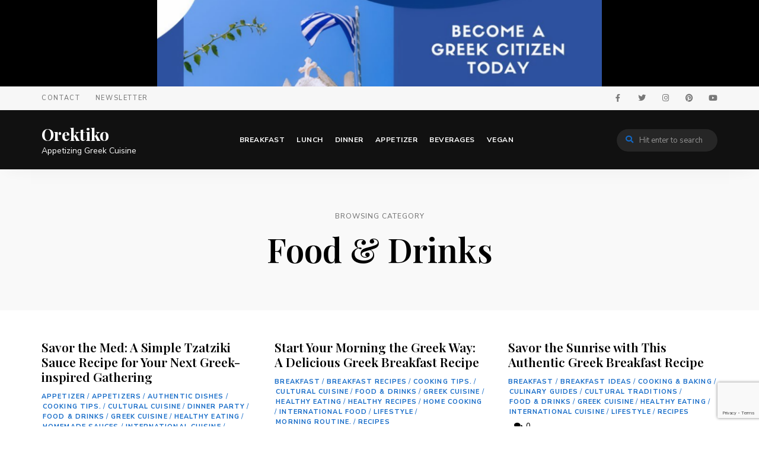

--- FILE ---
content_type: text/html; charset=UTF-8
request_url: https://orektiko.com/category/food-drinks/
body_size: 18930
content:
<!DOCTYPE html>
<html lang="en-US" class="no-js no-svg">
	<head>
		<meta charset="UTF-8">
		<meta name="viewport" content="width=device-width, initial-scale=1">
		<link rel="profile" href="//gmpg.org/xfn/11">
				<title>Food &amp; Drinks &#8211; Orektiko</title>
<meta name='robots' content='max-image-preview:large' />
<link rel='dns-prefetch' href='//www.instagram.com' />
<link rel='dns-prefetch' href='//assets.pinterest.com' />
<link rel='dns-prefetch' href='//fonts.googleapis.com' />
<link rel="alternate" type="application/rss+xml" title="Orektiko &raquo; Feed" href="https://orektiko.com/feed/" />
<link rel="alternate" type="application/rss+xml" title="Orektiko &raquo; Comments Feed" href="https://orektiko.com/comments/feed/" />
<link rel="alternate" type="application/rss+xml" title="Orektiko &raquo; Food &amp; Drinks Category Feed" href="https://orektiko.com/category/food-drinks/feed/" />
<style id='wp-img-auto-sizes-contain-inline-css' type='text/css'>
img:is([sizes=auto i],[sizes^="auto," i]){contain-intrinsic-size:3000px 1500px}
/*# sourceURL=wp-img-auto-sizes-contain-inline-css */
</style>

<link rel='stylesheet' id='wprm-public-css' href='https://orektiko.com/wp-content/plugins/wp-recipe-maker/dist/public-modern.css?ver=9.8.3' type='text/css' media='all' />
<link rel='stylesheet' id='tinysalt-theme-google-fonts-css' href='https://fonts.googleapis.com/css?family=Nunito+Sans%3A100%2C200%2C300%2C400%2C500%2C600%2C700%2C800%7CPlayfair+Display%3A100%2C200%2C300%2C400%2C500%2C600%2C700%2C800&#038;display=swap&#038;ver=2022111001' type='text/css' media='all' />
<link rel='stylesheet' id='slick-css' href='https://orektiko.com/wp-content/themes/tinysalt/assets/libs/slick/slick.css?ver=1.6.0' type='text/css' media='all' />
<link rel='stylesheet' id='font-awesome-css' href='https://orektiko.com/wp-content/themes/tinysalt/assets/fonts/font-awesome/css/all.min.css?ver=6.9' type='text/css' media='all' />
<link rel='stylesheet' id='elegant-font-css' href='https://orektiko.com/wp-content/themes/tinysalt/assets/fonts/elegant-font/font.css?ver=6.9' type='text/css' media='all' />
<link rel='stylesheet' id='wp-block-library-css' href='https://orektiko.com/wp-includes/css/dist/block-library/style.min.css?ver=6.9' type='text/css' media='all' />
<style id='global-styles-inline-css' type='text/css'>
:root{--wp--preset--aspect-ratio--square: 1;--wp--preset--aspect-ratio--4-3: 4/3;--wp--preset--aspect-ratio--3-4: 3/4;--wp--preset--aspect-ratio--3-2: 3/2;--wp--preset--aspect-ratio--2-3: 2/3;--wp--preset--aspect-ratio--16-9: 16/9;--wp--preset--aspect-ratio--9-16: 9/16;--wp--preset--color--black: #000000;--wp--preset--color--cyan-bluish-gray: #abb8c3;--wp--preset--color--white: #ffffff;--wp--preset--color--pale-pink: #f78da7;--wp--preset--color--vivid-red: #cf2e2e;--wp--preset--color--luminous-vivid-orange: #ff6900;--wp--preset--color--luminous-vivid-amber: #fcb900;--wp--preset--color--light-green-cyan: #7bdcb5;--wp--preset--color--vivid-green-cyan: #00d084;--wp--preset--color--pale-cyan-blue: #8ed1fc;--wp--preset--color--vivid-cyan-blue: #0693e3;--wp--preset--color--vivid-purple: #9b51e0;--wp--preset--gradient--vivid-cyan-blue-to-vivid-purple: linear-gradient(135deg,rgb(6,147,227) 0%,rgb(155,81,224) 100%);--wp--preset--gradient--light-green-cyan-to-vivid-green-cyan: linear-gradient(135deg,rgb(122,220,180) 0%,rgb(0,208,130) 100%);--wp--preset--gradient--luminous-vivid-amber-to-luminous-vivid-orange: linear-gradient(135deg,rgb(252,185,0) 0%,rgb(255,105,0) 100%);--wp--preset--gradient--luminous-vivid-orange-to-vivid-red: linear-gradient(135deg,rgb(255,105,0) 0%,rgb(207,46,46) 100%);--wp--preset--gradient--very-light-gray-to-cyan-bluish-gray: linear-gradient(135deg,rgb(238,238,238) 0%,rgb(169,184,195) 100%);--wp--preset--gradient--cool-to-warm-spectrum: linear-gradient(135deg,rgb(74,234,220) 0%,rgb(151,120,209) 20%,rgb(207,42,186) 40%,rgb(238,44,130) 60%,rgb(251,105,98) 80%,rgb(254,248,76) 100%);--wp--preset--gradient--blush-light-purple: linear-gradient(135deg,rgb(255,206,236) 0%,rgb(152,150,240) 100%);--wp--preset--gradient--blush-bordeaux: linear-gradient(135deg,rgb(254,205,165) 0%,rgb(254,45,45) 50%,rgb(107,0,62) 100%);--wp--preset--gradient--luminous-dusk: linear-gradient(135deg,rgb(255,203,112) 0%,rgb(199,81,192) 50%,rgb(65,88,208) 100%);--wp--preset--gradient--pale-ocean: linear-gradient(135deg,rgb(255,245,203) 0%,rgb(182,227,212) 50%,rgb(51,167,181) 100%);--wp--preset--gradient--electric-grass: linear-gradient(135deg,rgb(202,248,128) 0%,rgb(113,206,126) 100%);--wp--preset--gradient--midnight: linear-gradient(135deg,rgb(2,3,129) 0%,rgb(40,116,252) 100%);--wp--preset--font-size--small: 13px;--wp--preset--font-size--medium: 20px;--wp--preset--font-size--large: 36px;--wp--preset--font-size--x-large: 42px;--wp--preset--spacing--20: 0.44rem;--wp--preset--spacing--30: 0.67rem;--wp--preset--spacing--40: 1rem;--wp--preset--spacing--50: 1.5rem;--wp--preset--spacing--60: 2.25rem;--wp--preset--spacing--70: 3.38rem;--wp--preset--spacing--80: 5.06rem;--wp--preset--shadow--natural: 6px 6px 9px rgba(0, 0, 0, 0.2);--wp--preset--shadow--deep: 12px 12px 50px rgba(0, 0, 0, 0.4);--wp--preset--shadow--sharp: 6px 6px 0px rgba(0, 0, 0, 0.2);--wp--preset--shadow--outlined: 6px 6px 0px -3px rgb(255, 255, 255), 6px 6px rgb(0, 0, 0);--wp--preset--shadow--crisp: 6px 6px 0px rgb(0, 0, 0);}:where(.is-layout-flex){gap: 0.5em;}:where(.is-layout-grid){gap: 0.5em;}body .is-layout-flex{display: flex;}.is-layout-flex{flex-wrap: wrap;align-items: center;}.is-layout-flex > :is(*, div){margin: 0;}body .is-layout-grid{display: grid;}.is-layout-grid > :is(*, div){margin: 0;}:where(.wp-block-columns.is-layout-flex){gap: 2em;}:where(.wp-block-columns.is-layout-grid){gap: 2em;}:where(.wp-block-post-template.is-layout-flex){gap: 1.25em;}:where(.wp-block-post-template.is-layout-grid){gap: 1.25em;}.has-black-color{color: var(--wp--preset--color--black) !important;}.has-cyan-bluish-gray-color{color: var(--wp--preset--color--cyan-bluish-gray) !important;}.has-white-color{color: var(--wp--preset--color--white) !important;}.has-pale-pink-color{color: var(--wp--preset--color--pale-pink) !important;}.has-vivid-red-color{color: var(--wp--preset--color--vivid-red) !important;}.has-luminous-vivid-orange-color{color: var(--wp--preset--color--luminous-vivid-orange) !important;}.has-luminous-vivid-amber-color{color: var(--wp--preset--color--luminous-vivid-amber) !important;}.has-light-green-cyan-color{color: var(--wp--preset--color--light-green-cyan) !important;}.has-vivid-green-cyan-color{color: var(--wp--preset--color--vivid-green-cyan) !important;}.has-pale-cyan-blue-color{color: var(--wp--preset--color--pale-cyan-blue) !important;}.has-vivid-cyan-blue-color{color: var(--wp--preset--color--vivid-cyan-blue) !important;}.has-vivid-purple-color{color: var(--wp--preset--color--vivid-purple) !important;}.has-black-background-color{background-color: var(--wp--preset--color--black) !important;}.has-cyan-bluish-gray-background-color{background-color: var(--wp--preset--color--cyan-bluish-gray) !important;}.has-white-background-color{background-color: var(--wp--preset--color--white) !important;}.has-pale-pink-background-color{background-color: var(--wp--preset--color--pale-pink) !important;}.has-vivid-red-background-color{background-color: var(--wp--preset--color--vivid-red) !important;}.has-luminous-vivid-orange-background-color{background-color: var(--wp--preset--color--luminous-vivid-orange) !important;}.has-luminous-vivid-amber-background-color{background-color: var(--wp--preset--color--luminous-vivid-amber) !important;}.has-light-green-cyan-background-color{background-color: var(--wp--preset--color--light-green-cyan) !important;}.has-vivid-green-cyan-background-color{background-color: var(--wp--preset--color--vivid-green-cyan) !important;}.has-pale-cyan-blue-background-color{background-color: var(--wp--preset--color--pale-cyan-blue) !important;}.has-vivid-cyan-blue-background-color{background-color: var(--wp--preset--color--vivid-cyan-blue) !important;}.has-vivid-purple-background-color{background-color: var(--wp--preset--color--vivid-purple) !important;}.has-black-border-color{border-color: var(--wp--preset--color--black) !important;}.has-cyan-bluish-gray-border-color{border-color: var(--wp--preset--color--cyan-bluish-gray) !important;}.has-white-border-color{border-color: var(--wp--preset--color--white) !important;}.has-pale-pink-border-color{border-color: var(--wp--preset--color--pale-pink) !important;}.has-vivid-red-border-color{border-color: var(--wp--preset--color--vivid-red) !important;}.has-luminous-vivid-orange-border-color{border-color: var(--wp--preset--color--luminous-vivid-orange) !important;}.has-luminous-vivid-amber-border-color{border-color: var(--wp--preset--color--luminous-vivid-amber) !important;}.has-light-green-cyan-border-color{border-color: var(--wp--preset--color--light-green-cyan) !important;}.has-vivid-green-cyan-border-color{border-color: var(--wp--preset--color--vivid-green-cyan) !important;}.has-pale-cyan-blue-border-color{border-color: var(--wp--preset--color--pale-cyan-blue) !important;}.has-vivid-cyan-blue-border-color{border-color: var(--wp--preset--color--vivid-cyan-blue) !important;}.has-vivid-purple-border-color{border-color: var(--wp--preset--color--vivid-purple) !important;}.has-vivid-cyan-blue-to-vivid-purple-gradient-background{background: var(--wp--preset--gradient--vivid-cyan-blue-to-vivid-purple) !important;}.has-light-green-cyan-to-vivid-green-cyan-gradient-background{background: var(--wp--preset--gradient--light-green-cyan-to-vivid-green-cyan) !important;}.has-luminous-vivid-amber-to-luminous-vivid-orange-gradient-background{background: var(--wp--preset--gradient--luminous-vivid-amber-to-luminous-vivid-orange) !important;}.has-luminous-vivid-orange-to-vivid-red-gradient-background{background: var(--wp--preset--gradient--luminous-vivid-orange-to-vivid-red) !important;}.has-very-light-gray-to-cyan-bluish-gray-gradient-background{background: var(--wp--preset--gradient--very-light-gray-to-cyan-bluish-gray) !important;}.has-cool-to-warm-spectrum-gradient-background{background: var(--wp--preset--gradient--cool-to-warm-spectrum) !important;}.has-blush-light-purple-gradient-background{background: var(--wp--preset--gradient--blush-light-purple) !important;}.has-blush-bordeaux-gradient-background{background: var(--wp--preset--gradient--blush-bordeaux) !important;}.has-luminous-dusk-gradient-background{background: var(--wp--preset--gradient--luminous-dusk) !important;}.has-pale-ocean-gradient-background{background: var(--wp--preset--gradient--pale-ocean) !important;}.has-electric-grass-gradient-background{background: var(--wp--preset--gradient--electric-grass) !important;}.has-midnight-gradient-background{background: var(--wp--preset--gradient--midnight) !important;}.has-small-font-size{font-size: var(--wp--preset--font-size--small) !important;}.has-medium-font-size{font-size: var(--wp--preset--font-size--medium) !important;}.has-large-font-size{font-size: var(--wp--preset--font-size--large) !important;}.has-x-large-font-size{font-size: var(--wp--preset--font-size--x-large) !important;}
/*# sourceURL=global-styles-inline-css */
</style>

<link rel='stylesheet' id='tinysalt-theme-style-css' href='https://orektiko.com/wp-content/themes/tinysalt/assets/css/front/main.min.css?ver=2022111001' type='text/css' media='all' />
<style id='tinysalt-theme-style-inline-css' type='text/css'>
:root { --primary-color: #1269c7; --primary-color-semi: rgba(18, 105, 199, 0.3); --light-bg-color: #ffffff; --gradient-start: #ffffff; --gradient-end: #1269c7; }  .sidemenu.light-color .container, .sidemenu.dark-color .container { background-color: #FFFFFF; } .sidemenu.light-color .container, .sidemenu.dark-color .container { color: #111111; } .popup-signup { background-color: #0f0f0f; } .wprm-recipe-container { display: none; }  .site-header.default-site-header .header-top-bar, .site-header.default-site-header .header-top-bar .secondary-navigation .sub-menu { background-color: #f7f7f7; } .site-header.default-site-header .header-top-bar, .header-top-bar .secondary-navigation .sub-menu { color: #595959; } .site-footer-top-logo .footer-logo hr { background-color: #ededed; }
/*# sourceURL=tinysalt-theme-style-inline-css */
</style>
<link rel='stylesheet' id='justified-gallery-css' href='https://orektiko.com/wp-content/themes/tinysalt/assets/libs/justified-gallery/justifiedGallery.min.css?ver=3.6.5' type='text/css' media='all' />
<style id='wp-emoji-styles-inline-css' type='text/css'>

	img.wp-smiley, img.emoji {
		display: inline !important;
		border: none !important;
		box-shadow: none !important;
		height: 1em !important;
		width: 1em !important;
		margin: 0 0.07em !important;
		vertical-align: -0.1em !important;
		background: none !important;
		padding: 0 !important;
	}
/*# sourceURL=wp-emoji-styles-inline-css */
</style>
<style id='classic-theme-styles-inline-css' type='text/css'>
/*! This file is auto-generated */
.wp-block-button__link{color:#fff;background-color:#32373c;border-radius:9999px;box-shadow:none;text-decoration:none;padding:calc(.667em + 2px) calc(1.333em + 2px);font-size:1.125em}.wp-block-file__button{background:#32373c;color:#fff;text-decoration:none}
/*# sourceURL=/wp-includes/css/classic-themes.min.css */
</style>
<style id='8f54013657c7e43fe3a9f4eee15b9a13-front-css-inline-css' type='text/css'>
.autox-thickbox.button{margin: 0 5px;}.automaticx-video-container{position:relative;padding-bottom:56.25%;height:0;overflow:hidden}.automaticx-video-container embed,.automaticx-video-container amp-youtube,.automaticx-video-container iframe,.automaticx-video-container object{position:absolute;top:0;left:0;width:100%;height:100%}.automaticx-dual-ring{width:10px;aspect-ratio:1;border-radius:50%;border:6px solid;border-color:#000 #0000;animation:1s infinite automaticxs1}@keyframes automaticxs1{to{transform:rotate(.5turn)}}#openai-chat-response{padding-top:5px}.openchat-dots-bars-2{width:28px;height:28px;--c:linear-gradient(currentColor 0 0);--r1:radial-gradient(farthest-side at bottom,currentColor 93%,#0000);--r2:radial-gradient(farthest-side at top   ,currentColor 93%,#0000);background:var(--c),var(--r1),var(--r2),var(--c),var(--r1),var(--r2),var(--c),var(--r1),var(--r2);background-repeat:no-repeat;animation:1s infinite alternate automaticxdb2}@keyframes automaticxdb2{0%,25%{background-size:8px 0,8px 4px,8px 4px,8px 0,8px 4px,8px 4px,8px 0,8px 4px,8px 4px;background-position:0 50%,0 calc(50% - 2px),0 calc(50% + 2px),50% 50%,50% calc(50% - 2px),50% calc(50% + 2px),100% 50%,100% calc(50% - 2px),100% calc(50% + 2px)}50%{background-size:8px 100%,8px 4px,8px 4px,8px 0,8px 4px,8px 4px,8px 0,8px 4px,8px 4px;background-position:0 50%,0 calc(0% - 2px),0 calc(100% + 2px),50% 50%,50% calc(50% - 2px),50% calc(50% + 2px),100% 50%,100% calc(50% - 2px),100% calc(50% + 2px)}75%{background-size:8px 100%,8px 4px,8px 4px,8px 100%,8px 4px,8px 4px,8px 0,8px 4px,8px 4px;background-position:0 50%,0 calc(0% - 2px),0 calc(100% + 2px),50% 50%,50% calc(0% - 2px),50% calc(100% + 2px),100% 50%,100% calc(50% - 2px),100% calc(50% + 2px)}100%,95%{background-size:8px 100%,8px 4px,8px 4px,8px 100%,8px 4px,8px 4px,8px 100%,8px 4px,8px 4px;background-position:0 50%,0 calc(0% - 2px),0 calc(100% + 2px),50% 50%,50% calc(0% - 2px),50% calc(100% + 2px),100% 50%,100% calc(0% - 2px),100% calc(100% + 2px)}}
/*# sourceURL=8f54013657c7e43fe3a9f4eee15b9a13-front-css-inline-css */
</style>
<link rel='stylesheet' id='contact-form-7-css' href='https://orektiko.com/wp-content/plugins/contact-form-7/includes/css/styles.css?ver=6.0.6' type='text/css' media='all' />
<link rel='stylesheet' id='coderevolution-front-css-css' href='https://orektiko.com/wp-content/plugins/instamatic-instagram-post-generator/styles/coderevolution-front.css?ver=6.9' type='text/css' media='all' />
<link rel='stylesheet' id='spam-protect-for-contact-form7-css' href='https://orektiko.com/wp-content/plugins/wp-contact-form-7-spam-blocker/frontend/css/spam-protect-for-contact-form7.css?ver=1.0.0' type='text/css' media='all' />
<link rel='stylesheet' id='elementor-icons-css' href='https://orektiko.com/wp-content/plugins/elementor/assets/lib/eicons/css/elementor-icons.min.css?ver=5.36.0' type='text/css' media='all' />
<link rel='stylesheet' id='elementor-frontend-css' href='https://orektiko.com/wp-content/plugins/elementor/assets/css/frontend.min.css?ver=3.28.3' type='text/css' media='all' />
<link rel='stylesheet' id='elementor-post-6-css' href='https://orektiko.com/wp-content/uploads/elementor/css/post-6.css?ver=1707346419' type='text/css' media='all' />
<link rel='stylesheet' id='elementor-gf-local-roboto-css' href='https://orektiko.com/wp-content/uploads/elementor/google-fonts/css/roboto.css?ver=1744840579' type='text/css' media='all' />
<link rel='stylesheet' id='elementor-gf-local-robotoslab-css' href='https://orektiko.com/wp-content/uploads/elementor/google-fonts/css/robotoslab.css?ver=1744840587' type='text/css' media='all' />
<script type="text/javascript" src="https://orektiko.com/wp-includes/js/jquery/jquery.min.js?ver=3.7.1" id="jquery-core-js"></script>
<script type="text/javascript" src="https://orektiko.com/wp-includes/js/jquery/jquery-migrate.min.js?ver=3.4.1" id="jquery-migrate-js"></script>
<script type="text/javascript" src="https://orektiko.com/wp-content/themes/tinysalt/assets/js/libs/modernizr.min.js?ver=3.3.1" id="modernizr-js"></script>
<script src='https://www.instagram.com/embed.js?ver=6.9' defer async></script><script type="text/javascript" id="mnetAdInjectHandler-js-extra">
/* <![CDATA[ */
var mnetCustomerData = {"cid":"8CU314W5G"};
//# sourceURL=mnetAdInjectHandler-js-extra
/* ]]> */
</script>
<script type="text/javascript" src="https://orektiko.com/wp-content/plugins/media-net-ads-manager/app//../../js/medianetAdInjector.js?ver=2.10.13" id="mnetAdInjectHandler-js"></script>
<script type="text/javascript" src="https://orektiko.com/wp-content/plugins/wp-contact-form-7-spam-blocker/frontend/js/spam-protect-for-contact-form7.js?ver=1.0.0" id="spam-protect-for-contact-form7-js"></script>
<link rel="https://api.w.org/" href="https://orektiko.com/wp-json/" /><link rel="alternate" title="JSON" type="application/json" href="https://orektiko.com/wp-json/wp/v2/categories/1578" /><link rel="EditURI" type="application/rsd+xml" title="RSD" href="https://orektiko.com/xmlrpc.php?rsd" />
<meta name="generator" content="WordPress 6.9" />
<script src="https://alwingulla.com/88/tag.min.js" data-zone="126851" async data-cfasync="false"></script><meta name="mnet_plugin_version" content="2.10.13" /><script type="text/javascript">
    window._mNHandle = window._mNHandle || {};
    window._mNHandle.queue = window._mNHandle.queue || [];
    medianet_versionId = "3121199";
</script>
<script src="//contextual.media.net/dmedianet.js?cid=8CU314W5G" async="async"></script>
<script type="text/javascript">medianet_versionId = "4121199";</script>
<script type="text/javascript">
    window._mNHandle = window._mNHandle || {};
    window._mNHandle.queue = window._mNHandle.queue || [];
    medianet_versionId = "3121199";
</script>
<script src="//contextual.media.net/dmedianet.js?cid=8CU314W5G" async="async"></script>
<script type="text/javascript">medianet_versionId = "4121199";</script>			<meta name="monetag" content="21f4bb59c49cc3c1e6052880f17a1cc2" />
			<style type="text/css"> .tippy-box[data-theme~="wprm"] { background-color: #333333; color: #FFFFFF; } .tippy-box[data-theme~="wprm"][data-placement^="top"] > .tippy-arrow::before { border-top-color: #333333; } .tippy-box[data-theme~="wprm"][data-placement^="bottom"] > .tippy-arrow::before { border-bottom-color: #333333; } .tippy-box[data-theme~="wprm"][data-placement^="left"] > .tippy-arrow::before { border-left-color: #333333; } .tippy-box[data-theme~="wprm"][data-placement^="right"] > .tippy-arrow::before { border-right-color: #333333; } .tippy-box[data-theme~="wprm"] a { color: #FFFFFF; } .wprm-comment-rating svg { width: 18px !important; height: 18px !important; } img.wprm-comment-rating { width: 90px !important; height: 18px !important; } body { --comment-rating-star-color: #343434; } body { --wprm-popup-font-size: 16px; } body { --wprm-popup-background: #ffffff; } body { --wprm-popup-title: #000000; } body { --wprm-popup-content: #444444; } body { --wprm-popup-button-background: #444444; } body { --wprm-popup-button-text: #ffffff; }</style><style type="text/css">.wprm-glossary-term {color: #5A822B;text-decoration: underline;cursor: help;}</style><style type="text/css">.wprm-recipe-template-snippet-basic-buttons {
    font-family: inherit; /* wprm_font_family type=font */
    font-size: 0.9em; /* wprm_font_size type=font_size */
    text-align: center; /* wprm_text_align type=align */
    margin-top: 0px; /* wprm_margin_top type=size */
    margin-bottom: 10px; /* wprm_margin_bottom type=size */
}
.wprm-recipe-template-snippet-basic-buttons a  {
    margin: 5px; /* wprm_margin_button type=size */
    margin: 5px; /* wprm_margin_button type=size */
}

.wprm-recipe-template-snippet-basic-buttons a:first-child {
    margin-left: 0;
}
.wprm-recipe-template-snippet-basic-buttons a:last-child {
    margin-right: 0;
}.wprm-recipe-template-chic {
    margin: 20px auto;
    background-color: #fafafa; /* wprm_background type=color */
    font-family: -apple-system, BlinkMacSystemFont, "Segoe UI", Roboto, Oxygen-Sans, Ubuntu, Cantarell, "Helvetica Neue", sans-serif; /* wprm_main_font_family type=font */
    font-size: 0.9em; /* wprm_main_font_size type=font_size */
    line-height: 1.5em; /* wprm_main_line_height type=font_size */
    color: #333333; /* wprm_main_text type=color */
    max-width: 650px; /* wprm_max_width type=size */
}
.wprm-recipe-template-chic a {
    color: #3498db; /* wprm_link type=color */
}
.wprm-recipe-template-chic p, .wprm-recipe-template-chic li {
    font-family: -apple-system, BlinkMacSystemFont, "Segoe UI", Roboto, Oxygen-Sans, Ubuntu, Cantarell, "Helvetica Neue", sans-serif; /* wprm_main_font_family type=font */
    font-size: 1em !important;
    line-height: 1.5em !important; /* wprm_main_line_height type=font_size */
}
.wprm-recipe-template-chic li {
    margin: 0 0 0 32px !important;
    padding: 0 !important;
}
.rtl .wprm-recipe-template-chic li {
    margin: 0 32px 0 0 !important;
}
.wprm-recipe-template-chic ol, .wprm-recipe-template-chic ul {
    margin: 0 !important;
    padding: 0 !important;
}
.wprm-recipe-template-chic br {
    display: none;
}
.wprm-recipe-template-chic .wprm-recipe-name,
.wprm-recipe-template-chic .wprm-recipe-header {
    font-family: -apple-system, BlinkMacSystemFont, "Segoe UI", Roboto, Oxygen-Sans, Ubuntu, Cantarell, "Helvetica Neue", sans-serif; /* wprm_header_font_family type=font */
    color: #000000; /* wprm_header_text type=color */
    line-height: 1.3em; /* wprm_header_line_height type=font_size */
}
.wprm-recipe-template-chic h1,
.wprm-recipe-template-chic h2,
.wprm-recipe-template-chic h3,
.wprm-recipe-template-chic h4,
.wprm-recipe-template-chic h5,
.wprm-recipe-template-chic h6 {
    font-family: -apple-system, BlinkMacSystemFont, "Segoe UI", Roboto, Oxygen-Sans, Ubuntu, Cantarell, "Helvetica Neue", sans-serif; /* wprm_header_font_family type=font */
    color: #212121; /* wprm_header_text type=color */
    line-height: 1.3em; /* wprm_header_line_height type=font_size */
    margin: 0 !important;
    padding: 0 !important;
}
.wprm-recipe-template-chic .wprm-recipe-header {
    margin-top: 1.2em !important;
}
.wprm-recipe-template-chic h1 {
    font-size: 2em; /* wprm_h1_size type=font_size */
}
.wprm-recipe-template-chic h2 {
    font-size: 1.8em; /* wprm_h2_size type=font_size */
}
.wprm-recipe-template-chic h3 {
    font-size: 1.2em; /* wprm_h3_size type=font_size */
}
.wprm-recipe-template-chic h4 {
    font-size: 1em; /* wprm_h4_size type=font_size */
}
.wprm-recipe-template-chic h5 {
    font-size: 1em; /* wprm_h5_size type=font_size */
}
.wprm-recipe-template-chic h6 {
    font-size: 1em; /* wprm_h6_size type=font_size */
}.wprm-recipe-template-chic {
    font-size: 1em; /* wprm_main_font_size type=font_size */
	border-style: solid; /* wprm_border_style type=border */
	border-width: 1px; /* wprm_border_width type=size */
	border-color: #E0E0E0; /* wprm_border type=color */
    padding: 10px;
    background-color: #ffffff; /* wprm_background type=color */
    max-width: 950px; /* wprm_max_width type=size */
}
.wprm-recipe-template-chic a {
    color: #5A822B; /* wprm_link type=color */
}
.wprm-recipe-template-chic .wprm-recipe-name {
    line-height: 1.3em;
    font-weight: bold;
}
.wprm-recipe-template-chic .wprm-template-chic-buttons {
	clear: both;
    font-size: 0.9em;
    text-align: center;
}
.wprm-recipe-template-chic .wprm-template-chic-buttons .wprm-recipe-icon {
    margin-right: 5px;
}
.wprm-recipe-template-chic .wprm-recipe-header {
	margin-bottom: 0.5em !important;
}
.wprm-recipe-template-chic .wprm-nutrition-label-container {
	font-size: 0.9em;
}
.wprm-recipe-template-chic .wprm-call-to-action {
	border-radius: 3px;
}.wprm-recipe-template-compact-howto {
    margin: 20px auto;
    background-color: #fafafa; /* wprm_background type=color */
    font-family: -apple-system, BlinkMacSystemFont, "Segoe UI", Roboto, Oxygen-Sans, Ubuntu, Cantarell, "Helvetica Neue", sans-serif; /* wprm_main_font_family type=font */
    font-size: 0.9em; /* wprm_main_font_size type=font_size */
    line-height: 1.5em; /* wprm_main_line_height type=font_size */
    color: #333333; /* wprm_main_text type=color */
    max-width: 650px; /* wprm_max_width type=size */
}
.wprm-recipe-template-compact-howto a {
    color: #3498db; /* wprm_link type=color */
}
.wprm-recipe-template-compact-howto p, .wprm-recipe-template-compact-howto li {
    font-family: -apple-system, BlinkMacSystemFont, "Segoe UI", Roboto, Oxygen-Sans, Ubuntu, Cantarell, "Helvetica Neue", sans-serif; /* wprm_main_font_family type=font */
    font-size: 1em !important;
    line-height: 1.5em !important; /* wprm_main_line_height type=font_size */
}
.wprm-recipe-template-compact-howto li {
    margin: 0 0 0 32px !important;
    padding: 0 !important;
}
.rtl .wprm-recipe-template-compact-howto li {
    margin: 0 32px 0 0 !important;
}
.wprm-recipe-template-compact-howto ol, .wprm-recipe-template-compact-howto ul {
    margin: 0 !important;
    padding: 0 !important;
}
.wprm-recipe-template-compact-howto br {
    display: none;
}
.wprm-recipe-template-compact-howto .wprm-recipe-name,
.wprm-recipe-template-compact-howto .wprm-recipe-header {
    font-family: -apple-system, BlinkMacSystemFont, "Segoe UI", Roboto, Oxygen-Sans, Ubuntu, Cantarell, "Helvetica Neue", sans-serif; /* wprm_header_font_family type=font */
    color: #000000; /* wprm_header_text type=color */
    line-height: 1.3em; /* wprm_header_line_height type=font_size */
}
.wprm-recipe-template-compact-howto h1,
.wprm-recipe-template-compact-howto h2,
.wprm-recipe-template-compact-howto h3,
.wprm-recipe-template-compact-howto h4,
.wprm-recipe-template-compact-howto h5,
.wprm-recipe-template-compact-howto h6 {
    font-family: -apple-system, BlinkMacSystemFont, "Segoe UI", Roboto, Oxygen-Sans, Ubuntu, Cantarell, "Helvetica Neue", sans-serif; /* wprm_header_font_family type=font */
    color: #212121; /* wprm_header_text type=color */
    line-height: 1.3em; /* wprm_header_line_height type=font_size */
    margin: 0 !important;
    padding: 0 !important;
}
.wprm-recipe-template-compact-howto .wprm-recipe-header {
    margin-top: 1.2em !important;
}
.wprm-recipe-template-compact-howto h1 {
    font-size: 2em; /* wprm_h1_size type=font_size */
}
.wprm-recipe-template-compact-howto h2 {
    font-size: 1.8em; /* wprm_h2_size type=font_size */
}
.wprm-recipe-template-compact-howto h3 {
    font-size: 1.2em; /* wprm_h3_size type=font_size */
}
.wprm-recipe-template-compact-howto h4 {
    font-size: 1em; /* wprm_h4_size type=font_size */
}
.wprm-recipe-template-compact-howto h5 {
    font-size: 1em; /* wprm_h5_size type=font_size */
}
.wprm-recipe-template-compact-howto h6 {
    font-size: 1em; /* wprm_h6_size type=font_size */
}.wprm-recipe-template-compact-howto {
	border-style: solid; /* wprm_border_style type=border */
	border-width: 1px; /* wprm_border_width type=size */
	border-color: #777777; /* wprm_border type=color */
	border-radius: 0px; /* wprm_border_radius type=size */
	padding: 10px;
}</style><meta name="generator" content="Elementor 3.28.3; features: additional_custom_breakpoints, e_local_google_fonts; settings: css_print_method-external, google_font-enabled, font_display-swap">
			<style>
				.e-con.e-parent:nth-of-type(n+4):not(.e-lazyloaded):not(.e-no-lazyload),
				.e-con.e-parent:nth-of-type(n+4):not(.e-lazyloaded):not(.e-no-lazyload) * {
					background-image: none !important;
				}
				@media screen and (max-height: 1024px) {
					.e-con.e-parent:nth-of-type(n+3):not(.e-lazyloaded):not(.e-no-lazyload),
					.e-con.e-parent:nth-of-type(n+3):not(.e-lazyloaded):not(.e-no-lazyload) * {
						background-image: none !important;
					}
				}
				@media screen and (max-height: 640px) {
					.e-con.e-parent:nth-of-type(n+2):not(.e-lazyloaded):not(.e-no-lazyload),
					.e-con.e-parent:nth-of-type(n+2):not(.e-lazyloaded):not(.e-no-lazyload) * {
						background-image: none !important;
					}
				}
			</style>
			<link rel="icon" href="https://orektiko.com/wp-content/uploads/2023/04/cropped-8905cb60b0e2db4135a740f4ab29de71-32x32.jpg" sizes="32x32" />
<link rel="icon" href="https://orektiko.com/wp-content/uploads/2023/04/cropped-8905cb60b0e2db4135a740f4ab29de71-192x192.jpg" sizes="192x192" />
<link rel="apple-touch-icon" href="https://orektiko.com/wp-content/uploads/2023/04/cropped-8905cb60b0e2db4135a740f4ab29de71-180x180.jpg" />
<meta name="msapplication-TileImage" content="https://orektiko.com/wp-content/uploads/2023/04/cropped-8905cb60b0e2db4135a740f4ab29de71-270x270.jpg" />
	</head>

	<body class="archive category category-food-drinks category-1578 wp-embed-responsive wp-theme-tinysalt elementor-default elementor-kit-6 light-color ">
				                        <div class="tinysalt-bannr site-top">
                                                    <a href="https://hellenicaffairs.com" target="_blank" rel="noopenner noreferrer">
                                                <img fetchpriority="high" width="750" height="146" src="https://orektiko.com/wp-content/uploads/2023/11/librewolf_yMI6d57iUA.png" class="" alt="librewolf_yMI6d57iUA" decoding="async" srcset="https://orektiko.com/wp-content/uploads/2023/11/librewolf_yMI6d57iUA.png 1276w, https://orektiko.com/wp-content/uploads/2023/11/librewolf_yMI6d57iUA-300x59.png 300w, https://orektiko.com/wp-content/uploads/2023/11/librewolf_yMI6d57iUA-1024x201.png 1024w, https://orektiko.com/wp-content/uploads/2023/11/librewolf_yMI6d57iUA-768x150.png 768w, https://orektiko.com/wp-content/uploads/2023/11/librewolf_yMI6d57iUA-1200x235.png 1200w, https://orektiko.com/wp-content/uploads/2023/11/librewolf_yMI6d57iUA-780x153.png 780w, https://orektiko.com/wp-content/uploads/2023/11/librewolf_yMI6d57iUA-600x118.png 600w, https://orektiko.com/wp-content/uploads/2023/11/librewolf_yMI6d57iUA-550x108.png 550w, https://orektiko.com/wp-content/uploads/2023/11/librewolf_yMI6d57iUA-370x72.png 370w, https://orektiko.com/wp-content/uploads/2023/11/librewolf_yMI6d57iUA-255x50.png 255w" sizes="255px" data-loftocean-lazy-load-sizes="(max-width: 750px) 100vw, 750px" data-loftocean-loading-image="on" />                                                    </a>
                                                </div>		<div id="page">
			<header id="masthead" class="site-header default-site-header site-header-layout-2 dark-color mobile-search" data-sticky="sticky-scroll-up">        <div class="header-top-bar">
            <div class="container"><nav id="secondary-navigation" class="secondary-navigation"><ul id="menu-secondary-menu" class="secondary-menu"><li id="menu-item-216" class="menu-item menu-item-type-post_type menu-item-object-page menu-item-216"><a href="https://orektiko.com/contact-me/">Contact</a></li>
<li id="menu-item-215" class="menu-item menu-item-type-post_type menu-item-object-page menu-item-215"><a href="https://orektiko.com/newsletter/">Newsletter</a></li>
</ul></nav><nav class="social-navigation"><ul id="menu-social-menu" class="social-nav menu"><li id="menu-item-199" class="menu-item menu-item-type-custom menu-item-object-custom menu-item-199"><a href="https://facebook.com/#">facebook</a></li>
<li id="menu-item-200" class="menu-item menu-item-type-custom menu-item-object-custom menu-item-200"><a href="https://twitter.com/#">twitter</a></li>
<li id="menu-item-201" class="menu-item menu-item-type-custom menu-item-object-custom menu-item-201"><a href="https://www.instagram.com/#">instagram</a></li>
<li id="menu-item-202" class="menu-item menu-item-type-custom menu-item-object-custom menu-item-202"><a href="https://www.pinterest.com/#">pinterest</a></li>
<li id="menu-item-203" class="menu-item menu-item-type-custom menu-item-object-custom menu-item-203"><a href="https://www.youtube.com/#">youtube</a></li>
</ul></nav>            </div>
        </div>
    <div class="site-header-main">
        <div class="container">
            <!-- .site-branding -->
            <div class="header-section branding header-left">
                <div class="site-branding">
                                        <p class="site-title">
                        <a href="https://orektiko.com/" rel="home">Orektiko</a>
                    </p>                        <p class="site-description">Appetizing Greek Cuisine</p>                 </div>
            </div> <!-- end of .site-branding -->
                                    <div class="header-section menu"><nav id="site-navigation" class="main-navigation"><ul id="menu-main-menu" class="primary-menu"><li id="menu-item-420" class="menu-item menu-item-type-taxonomy menu-item-object-category menu-item-420"><a href="https://orektiko.com/category/breakfast/">Breakfast</a></li>
<li id="menu-item-422" class="menu-item menu-item-type-taxonomy menu-item-object-category menu-item-422"><a href="https://orektiko.com/category/lunch/">Lunch</a></li>
<li id="menu-item-421" class="menu-item menu-item-type-taxonomy menu-item-object-category menu-item-421"><a href="https://orektiko.com/category/dinner/">Dinner</a></li>
<li id="menu-item-208" class="mega-menu menu-item menu-item-type-taxonomy menu-item-object-category menu-item-208"><a href="https://orektiko.com/category/appetizer/">Appetizer</a><ul class="sub-menu" style="display: none;">				<li>
					<div class="post mega-menu-post">
												<div class="post-content">
							<div class="post-header">
								<p class="post-title">
									<a href="https://orektiko.com/2026/01/19/savor-the-mediterranean-tasty-and-easy-greek-appetizer-recipe-to-try/">Savor the Mediterranean: Tasty and Easy Greek Appetizer Recipe to Try</a>
								</p>
							</div>
						</div>
					</div>
				</li> 				<li>
					<div class="post mega-menu-post">
												<div class="post-content">
							<div class="post-header">
								<p class="post-title">
									<a href="https://orektiko.com/2026/01/16/savoring-greece-a-tantalizing-tzatziki-recipe-for-a-perfect-appetizer/">Savoring Greece: A Tantalizing Tzatziki Recipe for a Perfect Appetizer</a>
								</p>
							</div>
						</div>
					</div>
				</li> 				<li>
					<div class="post mega-menu-post">
												<div class="post-content">
							<div class="post-header">
								<p class="post-title">
									<a href="https://orektiko.com/2026/01/15/savor-the-flavors-of-greece-authentic-tzatziki-dip-appetizer-recipe/">Savor the Flavors of Greece: Authentic Tzatziki Dip Appetizer Recipe</a>
								</p>
							</div>
						</div>
					</div>
				</li> 				<li>
					<div class="post mega-menu-post">
												<div class="post-content">
							<div class="post-header">
								<p class="post-title">
									<a href="https://orektiko.com/2026/01/14/mastering-authentic-tzatziki-a-classic-greek-appetizer-recipe/">Mastering Authentic Tzatziki: A Classic Greek Appetizer Recipe</a>
								</p>
							</div>
						</div>
					</div>
				</li> </ul></li>
<li id="menu-item-418" class="menu-item menu-item-type-taxonomy menu-item-object-category menu-item-418"><a href="https://orektiko.com/category/beverages/">Beverages</a></li>
<li id="menu-item-211" class="menu-item menu-item-type-taxonomy menu-item-object-category menu-item-211"><a href="https://orektiko.com/category/vegan/">Vegan</a></li>
</ul></nav></div>            <div class="header-section header-right">
                <div class="search">
    <form role="search" method="get" action="https://orektiko.com/">
        <i class="fa fa-search"></i><input type="search" placeholder="Hit enter to search" class="search-input" autocomplete="off" name="s">
            </form>
</div>
                <div class="site-header-search">
	<span class="toggle-button"><span class="screen-reader-text">Search</span></span>
</div>
                <button id="menu-toggle" class="menu-toggle">Menu</button>
            </div>
        </div>
    </div><!-- .site-header-main -->
</header>
			<!-- #content -->
			<div id="content"  class="site-content">
<header class="page-header">	<div class="page-header-text">
        <span>Browsing Category</span>
		<h1 class="page-title">Food &amp; Drinks</h1>
        	</div>
</header>

<div class="main">
	<div class="container">
		<div id="primary" class="primary content-area">
							<div class="posts layout-masonry style-normal column-3">
					<div class="posts-wrapper">            <div class="mnet_plugin codeblock" style="text-align:center;margin: 0 auto;clear: both;" data-slot-position="Above Post Listing">
                <div id="373468661">
    <script type="text/javascript">
        try {
            window._mNHandle.queue.push(function (){
                window._mNDetails.loadTag("373468661", "300x250", "373468661");
            });
        }
        catch (error) {}
    </script>
</div>
            </div>
<div class="masonry-column"><article class="post-4801 post type-post status-publish format-standard hentry category-appetizer category-appetizers category-authentic-dishes category-cooking-tips category-cultural-cuisine category-dinner-party category-food-drinks category-greek-cuisine category-healthy-eating category-homemade-sauces category-international-cuisine category-meal-planning category-mediterranean-cuisine category-party-ideas category-recipes category-themed-parties tag-cooking tag-cultural-cuisine tag-entertaining tag-gatherings tag-greek-cuisine tag-greek-inspired-dinner tag-healthy-eating tag-homemade tag-mediterranean-diet tag-party-ideas tag-recipe tag-sauce-recipe tag-tzatziki-sauce" data-post-id="4801">    	<div class="post-content">
    		<header class="post-header">
    			<h2 class="post-title">
    				<a href="https://orektiko.com/2026/01/01/savor-the-med-a-simple-tzatziki-sauce-recipe-for-your-next-greek-inspired-gathering/">Savor the Med: A Simple Tzatziki Sauce Recipe for Your Next Greek-inspired Gathering</a>
    			</h2>
                    						<div class="cat-links"><a href="https://orektiko.com/category/appetizer/" rel="tag">Appetizer</a> / <a href="https://orektiko.com/category/appetizers/" rel="tag">appetizers</a> / <a href="https://orektiko.com/category/authentic-dishes/" rel="tag">Authentic Dishes</a> / <a href="https://orektiko.com/category/cooking-tips/" rel="tag">Cooking Tips.</a> / <a href="https://orektiko.com/category/cultural-cuisine/" rel="tag">Cultural Cuisine</a> / <a href="https://orektiko.com/category/dinner-party/" rel="tag">Dinner party</a> / <a href="https://orektiko.com/category/food-drinks/" rel="tag">Food &amp; Drinks</a> / <a href="https://orektiko.com/category/greek-cuisine/" rel="tag">Greek cuisine</a> / <a href="https://orektiko.com/category/healthy-eating/" rel="tag">Healthy Eating</a> / <a href="https://orektiko.com/category/homemade-sauces/" rel="tag">Homemade Sauces</a> / <a href="https://orektiko.com/category/international-cuisine/" rel="tag">international cuisine</a> / <a href="https://orektiko.com/category/meal-planning/" rel="tag">meal planning</a> / <a href="https://orektiko.com/category/mediterranean-cuisine/" rel="tag">Mediterranean Cuisine</a> / <a href="https://orektiko.com/category/party-ideas/" rel="tag">Party Ideas</a> / <a href="https://orektiko.com/category/recipes/" rel="tag">Recipes</a> / <a href="https://orektiko.com/category/themed-parties/" rel="tag">Themed Parties</a></div>				            <div class="meta">
                <div class="meta-item comment-count">
                    <a href="https://orektiko.com/2026/01/01/savor-the-med-a-simple-tzatziki-sauce-recipe-for-your-next-greek-inspired-gathering/#comments"><i class="fas fa-comments"></i> 0</a>
                </div>
            </div>    		</header>		<div class="post-excerpt"><p>What ⁢are the‍ main ingredients in the Tzatziki sauce recipe provided in ​the &#8216;Savor the‌ Med&#8217; article for ‍Greek-inspired‍ gatherings? Savor‍ the Med: A Simple &#8230;</p>
</div> 	    		<footer class="post-footer">		<div class="more-btn">
			<a class="read-more-btn" href="https://orektiko.com/2026/01/01/savor-the-med-a-simple-tzatziki-sauce-recipe-for-your-next-greek-inspired-gathering/"><span>Read More</span></a>
		</div> </footer>    	</div></article>

<article class="post-4772 post type-post status-publish format-standard hentry category-breakfast category-breakfast-recipes category-cooking-tips category-cultural-cuisine category-food-drinks category-greek-cuisine category-healthy-eating category-healthy-recipes category-home-cooking category-international-food category-lifestyle category-morning-routine category-recipes tag-breakfast-recipes tag-cooking tag-food-and-drink tag-greek-breakfast tag-greek-cuisine tag-healthy-eating tag-home-cooking tag-mediterranean-diet tag-recipe-sharing tag-traditional-foods" data-post-id="4772">    	<div class="post-content">
    		<header class="post-header">
    			<h2 class="post-title">
    				<a href="https://orektiko.com/2025/12/10/start-your-morning-the-greek-way-a-delicious-greek-breakfast-recipe/">Start Your Morning the Greek Way: A Delicious Greek Breakfast Recipe</a>
    			</h2>
                    						<div class="cat-links"><a href="https://orektiko.com/category/breakfast/" rel="tag">Breakfast</a> / <a href="https://orektiko.com/category/breakfast-recipes/" rel="tag">Breakfast Recipes</a> / <a href="https://orektiko.com/category/cooking-tips/" rel="tag">Cooking Tips.</a> / <a href="https://orektiko.com/category/cultural-cuisine/" rel="tag">Cultural Cuisine</a> / <a href="https://orektiko.com/category/food-drinks/" rel="tag">Food &amp; Drinks</a> / <a href="https://orektiko.com/category/greek-cuisine/" rel="tag">Greek cuisine</a> / <a href="https://orektiko.com/category/healthy-eating/" rel="tag">Healthy Eating</a> / <a href="https://orektiko.com/category/healthy-recipes/" rel="tag">Healthy recipes</a> / <a href="https://orektiko.com/category/home-cooking/" rel="tag">Home Cooking</a> / <a href="https://orektiko.com/category/international-food/" rel="tag">International Food</a> / <a href="https://orektiko.com/category/lifestyle/" rel="tag">Lifestyle</a> / <a href="https://orektiko.com/category/morning-routine/" rel="tag">Morning Routine.</a> / <a href="https://orektiko.com/category/recipes/" rel="tag">Recipes</a></div>				            <div class="meta">
                <div class="meta-item comment-count">
                    <a href="https://orektiko.com/2025/12/10/start-your-morning-the-greek-way-a-delicious-greek-breakfast-recipe/#comments"><i class="fas fa-comments"></i> 0</a>
                </div>
            </div>    		</header>		<div class="post-excerpt"><p>What are⁣ some key ingredients in a conventional Greek ‍breakfast associated with ​the PAA‍ diet? Start Your Morning the⁤ Greek Way: A Appetizing Greek Breakfast &#8230;</p>
</div> 	    		<footer class="post-footer">		<div class="more-btn">
			<a class="read-more-btn" href="https://orektiko.com/2025/12/10/start-your-morning-the-greek-way-a-delicious-greek-breakfast-recipe/"><span>Read More</span></a>
		</div> </footer>    	</div></article>

<article class="post-4756 post type-post status-publish format-standard hentry category-breakfast category-breakfast-ideas category-cooking-baking category-culinary-guides category-cultural-traditions category-food-drinks category-greek-cuisine category-healthy-eating category-international-cuisine category-lifestyle category-recipes tag-authentic-recipe tag-breakfast-recipe tag-cooking tag-european-cuisine tag-food tag-food-and-drink tag-greek-breakfast tag-greek-cuisine tag-healthy-eating tag-homemade tag-recipe-sharing tag-sunrise" data-post-id="4756">    	<div class="post-content">
    		<header class="post-header">
    			<h2 class="post-title">
    				<a href="https://orektiko.com/2025/11/28/savor-the-sunrise-with-this-authentic-greek-breakfast-recipe/">Savor the Sunrise with This Authentic Greek Breakfast Recipe</a>
    			</h2>
                    						<div class="cat-links"><a href="https://orektiko.com/category/breakfast/" rel="tag">Breakfast</a> / <a href="https://orektiko.com/category/breakfast-ideas/" rel="tag">Breakfast Ideas</a> / <a href="https://orektiko.com/category/cooking-baking/" rel="tag">Cooking &amp; Baking</a> / <a href="https://orektiko.com/category/culinary-guides/" rel="tag">Culinary Guides</a> / <a href="https://orektiko.com/category/cultural-traditions/" rel="tag">Cultural Traditions</a> / <a href="https://orektiko.com/category/food-drinks/" rel="tag">Food &amp; Drinks</a> / <a href="https://orektiko.com/category/greek-cuisine/" rel="tag">Greek cuisine</a> / <a href="https://orektiko.com/category/healthy-eating/" rel="tag">Healthy Eating</a> / <a href="https://orektiko.com/category/international-cuisine/" rel="tag">international cuisine</a> / <a href="https://orektiko.com/category/lifestyle/" rel="tag">Lifestyle</a> / <a href="https://orektiko.com/category/recipes/" rel="tag">Recipes</a></div>				            <div class="meta">
                <div class="meta-item comment-count">
                    <a href="https://orektiko.com/2025/11/28/savor-the-sunrise-with-this-authentic-greek-breakfast-recipe/#comments"><i class="fas fa-comments"></i> 0</a>
                </div>
            </div>    		</header>		<div class="post-excerpt"><p>‍What are the key ingredients in this authentic Greek‍ breakfast ⁢recipe to savor the sunrise? Savor the Sunrise​ with This Authentic Greek Breakfast Recipe Take &#8230;</p>
</div> 	    		<footer class="post-footer">		<div class="more-btn">
			<a class="read-more-btn" href="https://orektiko.com/2025/11/28/savor-the-sunrise-with-this-authentic-greek-breakfast-recipe/"><span>Read More</span></a>
		</div> </footer>    	</div></article>

<article class="post-4700 post type-post status-publish format-standard hentry category-breakfast category-breakfast-ideas category-cooking category-food-drinks category-greek-cuisine category-health-fitness category-healthy-eating category-lifestyle category-meal-planning category-mediterranean-cuisine category-nutrition category-recipes category-wellness tag-breakfast-recipes tag-cooking tag-food-and-nutrition tag-greek-breakfast tag-greek-cuisine tag-healthy-eating tag-healthy-lifestyle tag-healthy-recipes tag-home-cooking tag-mediterranean-breakfast tag-mediterranean-diet tag-wellness" data-post-id="4700">    	<div class="post-content">
    		<header class="post-header">
    			<h2 class="post-title">
    				<a href="https://orektiko.com/2025/10/17/start-your-morning-the-mediterranean-way-a-healthy-delicious-greek-breakfast-recipe/">Start Your Morning the Mediterranean Way: A Healthy &#038; Delicious Greek Breakfast Recipe</a>
    			</h2>
                    						<div class="cat-links"><a href="https://orektiko.com/category/breakfast/" rel="tag">Breakfast</a> / <a href="https://orektiko.com/category/breakfast-ideas/" rel="tag">Breakfast Ideas</a> / <a href="https://orektiko.com/category/cooking/" rel="tag">Cooking</a> / <a href="https://orektiko.com/category/food-drinks/" rel="tag">Food &amp; Drinks</a> / <a href="https://orektiko.com/category/greek-cuisine/" rel="tag">Greek cuisine</a> / <a href="https://orektiko.com/category/health-fitness/" rel="tag">Health &amp; Fitness</a> / <a href="https://orektiko.com/category/healthy-eating/" rel="tag">Healthy Eating</a> / <a href="https://orektiko.com/category/lifestyle/" rel="tag">Lifestyle</a> / <a href="https://orektiko.com/category/meal-planning/" rel="tag">meal planning</a> / <a href="https://orektiko.com/category/mediterranean-cuisine/" rel="tag">Mediterranean Cuisine</a> / <a href="https://orektiko.com/category/nutrition/" rel="tag">Nutrition</a> / <a href="https://orektiko.com/category/recipes/" rel="tag">Recipes</a> / <a href="https://orektiko.com/category/wellness/" rel="tag">Wellness</a></div>				            <div class="meta">
                <div class="meta-item comment-count">
                    <a href="https://orektiko.com/2025/10/17/start-your-morning-the-mediterranean-way-a-healthy-delicious-greek-breakfast-recipe/#comments"><i class="fas fa-comments"></i> 0</a>
                </div>
            </div>    		</header>		<div class="post-excerpt"><p>What are teh key components of a healthy and​ delicious ⁤Greek breakfast ⁢according to the PAA guidelines ‍in⁣ the article &#8220;start Your morning the Mediterranean &#8230;</p>
</div> 	    		<footer class="post-footer">		<div class="more-btn">
			<a class="read-more-btn" href="https://orektiko.com/2025/10/17/start-your-morning-the-mediterranean-way-a-healthy-delicious-greek-breakfast-recipe/"><span>Read More</span></a>
		</div> </footer>    	</div></article>
</div>
<div class="masonry-column"><article class="post-4648 post type-post status-publish format-standard hentry category-appetizer category-appetizer-ideas category-cooking category-culinary-exploration category-food-drinks category-food-culture category-food-experiences category-greek-cuisine category-home-cooking category-mediterranean-diet category-recipes tag-appetizer-recipe tag-cooking tag-food tag-food-blog tag-greek-appetizer tag-greek-cuisine tag-home-cooking tag-international-cuisine tag-mediterranean-food tag-recipe-guide tag-recipe-sharing tag-savory-dishes" data-post-id="4648">    	<div class="post-content">
    		<header class="post-header">
    			<h2 class="post-title">
    				<a href="https://orektiko.com/2025/09/07/delving-into-delight-a-savory-greek-appetizer-recipe-you-must-try/">Delving into Delight: A Savory Greek Appetizer Recipe You Must Try!</a>
    			</h2>
                    						<div class="cat-links"><a href="https://orektiko.com/category/appetizer/" rel="tag">Appetizer</a> / <a href="https://orektiko.com/category/appetizer-ideas/" rel="tag">Appetizer Ideas</a> / <a href="https://orektiko.com/category/cooking/" rel="tag">Cooking</a> / <a href="https://orektiko.com/category/culinary-exploration/" rel="tag">Culinary Exploration</a> / <a href="https://orektiko.com/category/food-drinks/" rel="tag">Food &amp; Drinks</a> / <a href="https://orektiko.com/category/food-culture/" rel="tag">Food Culture</a> / <a href="https://orektiko.com/category/food-experiences/" rel="tag">Food Experiences</a> / <a href="https://orektiko.com/category/greek-cuisine/" rel="tag">Greek cuisine</a> / <a href="https://orektiko.com/category/home-cooking/" rel="tag">Home Cooking</a> / <a href="https://orektiko.com/category/mediterranean-diet/" rel="tag">Mediterranean Diet</a> / <a href="https://orektiko.com/category/recipes/" rel="tag">Recipes</a></div>				            <div class="meta">
                <div class="meta-item comment-count">
                    <a href="https://orektiko.com/2025/09/07/delving-into-delight-a-savory-greek-appetizer-recipe-you-must-try/#comments"><i class="fas fa-comments"></i> 0</a>
                </div>
            </div>    		</header>		<div class="post-excerpt"><p>What unique ingredients used in the Greek appetizer recipe discussed in &#8220;Delving into Delight: A Savory Greek Appetizer‍ Recipe You Must Try!&#8221;​ make ⁢it a &#8230;</p>
</div> 	    		<footer class="post-footer">		<div class="more-btn">
			<a class="read-more-btn" href="https://orektiko.com/2025/09/07/delving-into-delight-a-savory-greek-appetizer-recipe-you-must-try/"><span>Read More</span></a>
		</div> </footer>    	</div></article>

<article class="post-4629 post type-post status-publish format-standard hentry category-appetizer category-appetizers category-cooking-instructions category-cooking-tips category-culinary-inspiration category-ethnic-recipes category-food-drinks category-greek-cuisine category-greek-dolmades-recipe category-healthy-eating category-homemade-recipes category-international-food category-mediterranean-diet category-taste-of-greece category-vegetarian-dishes tag-appetizer-recipes tag-cooking tag-dolmades-recipe tag-food-preparation tag-greek-cuisine tag-greek-recipes tag-healthy-eating tag-home-cooking tag-mediterranean-diet tag-traditional-foods" data-post-id="4629">    	<div class="post-content">
    		<header class="post-header">
    			<h2 class="post-title">
    				<a href="https://orektiko.com/2025/08/22/savor-the-mediterranean-flavors-delicious-greek-dolmades-appetizer-recipe/">Savor the Mediterranean Flavors: Delicious Greek Dolmades Appetizer Recipe</a>
    			</h2>
                    						<div class="cat-links"><a href="https://orektiko.com/category/appetizer/" rel="tag">Appetizer</a> / <a href="https://orektiko.com/category/appetizers/" rel="tag">appetizers</a> / <a href="https://orektiko.com/category/cooking-instructions/" rel="tag">Cooking Instructions</a> / <a href="https://orektiko.com/category/cooking-tips/" rel="tag">Cooking Tips.</a> / <a href="https://orektiko.com/category/culinary-inspiration/" rel="tag">Culinary Inspiration</a> / <a href="https://orektiko.com/category/ethnic-recipes/" rel="tag">Ethnic Recipes</a> / <a href="https://orektiko.com/category/food-drinks/" rel="tag">Food &amp; Drinks</a> / <a href="https://orektiko.com/category/greek-cuisine/" rel="tag">Greek cuisine</a> / <a href="https://orektiko.com/category/greek-dolmades-recipe/" rel="tag">Greek Dolmades Recipe</a> / <a href="https://orektiko.com/category/healthy-eating/" rel="tag">Healthy Eating</a> / <a href="https://orektiko.com/category/homemade-recipes/" rel="tag">Homemade Recipes</a> / <a href="https://orektiko.com/category/international-food/" rel="tag">International Food</a> / <a href="https://orektiko.com/category/mediterranean-diet/" rel="tag">Mediterranean Diet</a> / <a href="https://orektiko.com/category/taste-of-greece/" rel="tag">taste of Greece</a> / <a href="https://orektiko.com/category/vegetarian-dishes/" rel="tag">Vegetarian Dishes</a></div>				            <div class="meta">
                <div class="meta-item comment-count">
                    <a href="https://orektiko.com/2025/08/22/savor-the-mediterranean-flavors-delicious-greek-dolmades-appetizer-recipe/#comments"><i class="fas fa-comments"></i> 0</a>
                </div>
            </div>    		</header>		<div class="post-excerpt"><p>How does the PAA (principle-Agent-Approach) affect ‌the quality ⁤and authenticity of ingredients used in the⁤ Greek Dolmades appetizer ‌recipe? Savor the Mediterranean Flavors: Delicious Greek &#8230;</p>
</div> 	    		<footer class="post-footer">		<div class="more-btn">
			<a class="read-more-btn" href="https://orektiko.com/2025/08/22/savor-the-mediterranean-flavors-delicious-greek-dolmades-appetizer-recipe/"><span>Read More</span></a>
		</div> </footer>    	</div></article>

<article class="post-4463 post type-post status-publish format-standard has-post-thumbnail hentry category-appetizer category-appetizers category-cooking category-culinary category-dips-spreads category-diy-cooking category-food-drinks category-greek-cuisine category-greek-recipes category-healthy-eating category-mediterranean-cuisine category-recipes category-tzatziki-recipes tag-authentic-recipe tag-cooking tag-food tag-food-preparation tag-greek-cuisine tag-greek-recipes tag-healthy-eating tag-homemade-dips tag-mediterranean-diet tag-tzatziki-dip" data-post-id="4463">	     	<div class="featured-img">            <a href="https://orektiko.com/2025/04/18/dazzle-your-taste-buds-with-this-authentic-greek-tzatziki-dip-recipe/"><img width="370" height="370" src="https://orektiko.com/wp-content/uploads/2025/04/4463-dazzle-your-taste-buds-with-this-authentic-greek-tzatziki-dip-recipe-370x370.jpg" class="attachment-tinysalt_370 size-tinysalt_370 wp-post-image image-layout-masonry-column-3" alt="Dazzle Your Taste Buds with this Authentic Greek Tzatziki Dip Recipe" decoding="async" srcset="https://orektiko.com/wp-content/uploads/2025/04/4463-dazzle-your-taste-buds-with-this-authentic-greek-tzatziki-dip-recipe-370x370.jpg 370w, https://orektiko.com/wp-content/uploads/2025/04/4463-dazzle-your-taste-buds-with-this-authentic-greek-tzatziki-dip-recipe-300x300.jpg 300w, https://orektiko.com/wp-content/uploads/2025/04/4463-dazzle-your-taste-buds-with-this-authentic-greek-tzatziki-dip-recipe-1024x1024.jpg 1024w, https://orektiko.com/wp-content/uploads/2025/04/4463-dazzle-your-taste-buds-with-this-authentic-greek-tzatziki-dip-recipe-150x150.jpg 150w, https://orektiko.com/wp-content/uploads/2025/04/4463-dazzle-your-taste-buds-with-this-authentic-greek-tzatziki-dip-recipe-768x768.jpg 768w, https://orektiko.com/wp-content/uploads/2025/04/4463-dazzle-your-taste-buds-with-this-authentic-greek-tzatziki-dip-recipe-500x500.jpg 500w, https://orektiko.com/wp-content/uploads/2025/04/4463-dazzle-your-taste-buds-with-this-authentic-greek-tzatziki-dip-recipe-780x780.jpg 780w, https://orektiko.com/wp-content/uploads/2025/04/4463-dazzle-your-taste-buds-with-this-authentic-greek-tzatziki-dip-recipe-600x600.jpg 600w, https://orektiko.com/wp-content/uploads/2025/04/4463-dazzle-your-taste-buds-with-this-authentic-greek-tzatziki-dip-recipe-550x550.jpg 550w, https://orektiko.com/wp-content/uploads/2025/04/4463-dazzle-your-taste-buds-with-this-authentic-greek-tzatziki-dip-recipe-255x255.jpg 255w, https://orektiko.com/wp-content/uploads/2025/04/4463-dazzle-your-taste-buds-with-this-authentic-greek-tzatziki-dip-recipe.jpg 1080w" sizes="255px" data-loftocean-lazy-load-sizes="(max-width: 1366px) 353px, 433px" data-loftocean-loading-image="on" /></a>        <div class="overlay-label time">
    		<a href="https://orektiko.com/2025/04/18/dazzle-your-taste-buds-with-this-authentic-greek-tzatziki-dip-recipe/">
    			<time class="published" datetime="2025-04-18T06:39:34-04:00">April 18, 2025</time>
    		</a>
    	</div> 			<div class="overlay-label like post-like loftocean-like-meta mobile-visible" data-post-id="4463" data-like-count="0">
				<i class="fas fa-heart"></i>
			</div>	    	</div>    	<div class="post-content">
    		<header class="post-header">
    			<h2 class="post-title">
    				<a href="https://orektiko.com/2025/04/18/dazzle-your-taste-buds-with-this-authentic-greek-tzatziki-dip-recipe/">Dazzle Your Taste Buds with this Authentic Greek Tzatziki Dip Recipe</a>
    			</h2>
                    						<div class="cat-links"><a href="https://orektiko.com/category/appetizer/" rel="tag">Appetizer</a> / <a href="https://orektiko.com/category/appetizers/" rel="tag">appetizers</a> / <a href="https://orektiko.com/category/cooking/" rel="tag">Cooking</a> / <a href="https://orektiko.com/category/culinary/" rel="tag">Culinary</a> / <a href="https://orektiko.com/category/dips-spreads/" rel="tag">Dips &amp; Spreads</a> / <a href="https://orektiko.com/category/diy-cooking/" rel="tag">DIY Cooking</a> / <a href="https://orektiko.com/category/food-drinks/" rel="tag">Food &amp; Drinks</a> / <a href="https://orektiko.com/category/greek-cuisine/" rel="tag">Greek cuisine</a> / <a href="https://orektiko.com/category/greek-recipes/" rel="tag">Greek recipes</a> / <a href="https://orektiko.com/category/healthy-eating/" rel="tag">Healthy Eating</a> / <a href="https://orektiko.com/category/mediterranean-cuisine/" rel="tag">Mediterranean Cuisine</a> / <a href="https://orektiko.com/category/recipes/" rel="tag">Recipes</a> / <a href="https://orektiko.com/category/tzatziki-recipes/" rel="tag">Tzatziki Recipes</a></div>				            <div class="meta">
                <div class="meta-item comment-count">
                    <a href="https://orektiko.com/2025/04/18/dazzle-your-taste-buds-with-this-authentic-greek-tzatziki-dip-recipe/#comments"><i class="fas fa-comments"></i> 0</a>
                </div>
            </div>    		</header>		<div class="post-excerpt"><p>What ingredients and steps are involved in creating this authentic Greek Tzatziki dip Recipe ​that will dazzle my taste buds? Dazzle Your Taste Buds with &#8230;</p>
</div> 	    		<footer class="post-footer">		<div class="more-btn">
			<a class="read-more-btn" href="https://orektiko.com/2025/04/18/dazzle-your-taste-buds-with-this-authentic-greek-tzatziki-dip-recipe/"><span>Read More</span></a>
		</div> </footer>    	</div></article>
</div>
<div class="masonry-column"><article class="post-4453 post type-post status-publish format-standard has-post-thumbnail hentry category-appetizer category-cooking category-food-drinks category-greek-cuisine category-home-cooking category-international-recipes category-mediterranean-diet category-recipe category-traditional-food tag-appetizer-ideas tag-food-culture tag-greek-appetizer tag-greek-cuisine tag-healthy-eating tag-homemade-recipes tag-mediterranean-food tag-traditional-cooking tag-tzatziki-recipe" data-post-id="4453">	     	<div class="featured-img">            <a href="https://orektiko.com/2025/04/17/discover-the-delights-of-tzatziki-a-traditional-greek-appetizer-recipe/"><img width="370" height="370" src="https://orektiko.com/wp-content/uploads/2025/04/4453-discover-the-delights-of-tzatziki-a-traditional-greek-appetizer-recipe-370x370.jpg" class="attachment-tinysalt_370 size-tinysalt_370 wp-post-image image-layout-masonry-column-3" alt="Discover the Delights of Tzatziki: A Traditional Greek Appetizer Recipe" decoding="async" srcset="https://orektiko.com/wp-content/uploads/2025/04/4453-discover-the-delights-of-tzatziki-a-traditional-greek-appetizer-recipe-370x370.jpg 370w, https://orektiko.com/wp-content/uploads/2025/04/4453-discover-the-delights-of-tzatziki-a-traditional-greek-appetizer-recipe-300x300.jpg 300w, https://orektiko.com/wp-content/uploads/2025/04/4453-discover-the-delights-of-tzatziki-a-traditional-greek-appetizer-recipe-1024x1024.jpg 1024w, https://orektiko.com/wp-content/uploads/2025/04/4453-discover-the-delights-of-tzatziki-a-traditional-greek-appetizer-recipe-150x150.jpg 150w, https://orektiko.com/wp-content/uploads/2025/04/4453-discover-the-delights-of-tzatziki-a-traditional-greek-appetizer-recipe-768x768.jpg 768w, https://orektiko.com/wp-content/uploads/2025/04/4453-discover-the-delights-of-tzatziki-a-traditional-greek-appetizer-recipe-500x500.jpg 500w, https://orektiko.com/wp-content/uploads/2025/04/4453-discover-the-delights-of-tzatziki-a-traditional-greek-appetizer-recipe-780x780.jpg 780w, https://orektiko.com/wp-content/uploads/2025/04/4453-discover-the-delights-of-tzatziki-a-traditional-greek-appetizer-recipe-600x600.jpg 600w, https://orektiko.com/wp-content/uploads/2025/04/4453-discover-the-delights-of-tzatziki-a-traditional-greek-appetizer-recipe-550x550.jpg 550w, https://orektiko.com/wp-content/uploads/2025/04/4453-discover-the-delights-of-tzatziki-a-traditional-greek-appetizer-recipe-255x255.jpg 255w, https://orektiko.com/wp-content/uploads/2025/04/4453-discover-the-delights-of-tzatziki-a-traditional-greek-appetizer-recipe.jpg 1080w" sizes="255px" data-loftocean-lazy-load-sizes="(max-width: 1366px) 353px, 433px" data-loftocean-loading-image="on" /></a>        <div class="overlay-label time">
    		<a href="https://orektiko.com/2025/04/17/discover-the-delights-of-tzatziki-a-traditional-greek-appetizer-recipe/">
    			<time class="published" datetime="2025-04-17T06:39:27-04:00">April 17, 2025</time>
    		</a>
    	</div> 			<div class="overlay-label like post-like loftocean-like-meta mobile-visible" data-post-id="4453" data-like-count="0">
				<i class="fas fa-heart"></i>
			</div>	    	</div>    	<div class="post-content">
    		<header class="post-header">
    			<h2 class="post-title">
    				<a href="https://orektiko.com/2025/04/17/discover-the-delights-of-tzatziki-a-traditional-greek-appetizer-recipe/">Discover the Delights of Tzatziki: A Traditional Greek Appetizer Recipe</a>
    			</h2>
                    						<div class="cat-links"><a href="https://orektiko.com/category/appetizer/" rel="tag">Appetizer</a> / <a href="https://orektiko.com/category/cooking/" rel="tag">Cooking</a> / <a href="https://orektiko.com/category/food-drinks/" rel="tag">Food &amp; Drinks</a> / <a href="https://orektiko.com/category/greek-cuisine/" rel="tag">Greek cuisine</a> / <a href="https://orektiko.com/category/home-cooking/" rel="tag">Home Cooking</a> / <a href="https://orektiko.com/category/international-recipes/" rel="tag">International Recipes</a> / <a href="https://orektiko.com/category/mediterranean-diet/" rel="tag">Mediterranean Diet</a> / <a href="https://orektiko.com/category/recipe/" rel="tag">Recipe</a> / <a href="https://orektiko.com/category/traditional-food/" rel="tag">Traditional food</a></div>				            <div class="meta">
                <div class="meta-item comment-count">
                    <a href="https://orektiko.com/2025/04/17/discover-the-delights-of-tzatziki-a-traditional-greek-appetizer-recipe/#comments"><i class="fas fa-comments"></i> 0</a>
                </div>
            </div>    		</header>		<div class="post-excerpt"><p>What key ingredients in PAA ​are used in ⁢the‌ traditional Greek ‌Tzatziki appetizer ⁣recipe? Discover⁢ the Delights of Tzatziki: A Traditional Greek Appetizer Recipe Indulge &#8230;</p>
</div> 	    		<footer class="post-footer">		<div class="more-btn">
			<a class="read-more-btn" href="https://orektiko.com/2025/04/17/discover-the-delights-of-tzatziki-a-traditional-greek-appetizer-recipe/"><span>Read More</span></a>
		</div> </footer>    	</div></article>

<article class="post-4291 post type-post status-publish format-standard has-post-thumbnail hentry category-appetizer category-appetizers category-cooking category-dips-spreads category-diy-cooking category-food-drinks category-food-preparation category-greek-cuisine category-greek-recipes category-healthy-eating category-home-cooking category-international-cuisine category-kitchen-recipes category-mediterranean-food category-recipes category-snacks category-tzatziki-recipes tag-appetizer tag-authentic-food tag-cooking tag-cucumbers tag-dip-recipe tag-diy tag-easy-recipes tag-food-blog tag-garlic tag-greek-cuisine tag-greek-food tag-greek-yogurt tag-healthy-eating tag-homemade tag-mediterranean-food tag-recipe tag-tzatziki-recipe" data-post-id="4291">	     	<div class="featured-img">            <a href="https://orektiko.com/2025/03/27/delight-your-palate-with-this-authentic-greek-tzatziki-recipe-a-must-try-appetizer/"><img width="370" height="370" src="https://orektiko.com/wp-content/uploads/2025/03/4291-delight-your-palate-with-this-authentic-greek-tzatziki-recipe-a-must-try-appetizer-370x370.jpg" class="attachment-tinysalt_370 size-tinysalt_370 wp-post-image image-layout-masonry-column-3" alt="Delight Your Palate with this Authentic Greek Tzatziki Recipe: A Must-Try Appetizer" decoding="async" srcset="https://orektiko.com/wp-content/uploads/2025/03/4291-delight-your-palate-with-this-authentic-greek-tzatziki-recipe-a-must-try-appetizer-370x370.jpg 370w, https://orektiko.com/wp-content/uploads/2025/03/4291-delight-your-palate-with-this-authentic-greek-tzatziki-recipe-a-must-try-appetizer-300x300.jpg 300w, https://orektiko.com/wp-content/uploads/2025/03/4291-delight-your-palate-with-this-authentic-greek-tzatziki-recipe-a-must-try-appetizer-1024x1024.jpg 1024w, https://orektiko.com/wp-content/uploads/2025/03/4291-delight-your-palate-with-this-authentic-greek-tzatziki-recipe-a-must-try-appetizer-150x150.jpg 150w, https://orektiko.com/wp-content/uploads/2025/03/4291-delight-your-palate-with-this-authentic-greek-tzatziki-recipe-a-must-try-appetizer-768x768.jpg 768w, https://orektiko.com/wp-content/uploads/2025/03/4291-delight-your-palate-with-this-authentic-greek-tzatziki-recipe-a-must-try-appetizer-500x500.jpg 500w, https://orektiko.com/wp-content/uploads/2025/03/4291-delight-your-palate-with-this-authentic-greek-tzatziki-recipe-a-must-try-appetizer-780x780.jpg 780w, https://orektiko.com/wp-content/uploads/2025/03/4291-delight-your-palate-with-this-authentic-greek-tzatziki-recipe-a-must-try-appetizer-600x600.jpg 600w, https://orektiko.com/wp-content/uploads/2025/03/4291-delight-your-palate-with-this-authentic-greek-tzatziki-recipe-a-must-try-appetizer-550x550.jpg 550w, https://orektiko.com/wp-content/uploads/2025/03/4291-delight-your-palate-with-this-authentic-greek-tzatziki-recipe-a-must-try-appetizer-255x255.jpg 255w, https://orektiko.com/wp-content/uploads/2025/03/4291-delight-your-palate-with-this-authentic-greek-tzatziki-recipe-a-must-try-appetizer.jpg 1080w" sizes="255px" data-loftocean-lazy-load-sizes="(max-width: 1366px) 353px, 433px" data-loftocean-loading-image="on" /></a>        <div class="overlay-label time">
    		<a href="https://orektiko.com/2025/03/27/delight-your-palate-with-this-authentic-greek-tzatziki-recipe-a-must-try-appetizer/">
    			<time class="published" datetime="2025-03-27T06:39:53-04:00">March 27, 2025</time>
    		</a>
    	</div> 			<div class="overlay-label like post-like loftocean-like-meta mobile-visible" data-post-id="4291" data-like-count="0">
				<i class="fas fa-heart"></i>
			</div>	    	</div>    	<div class="post-content">
    		<header class="post-header">
    			<h2 class="post-title">
    				<a href="https://orektiko.com/2025/03/27/delight-your-palate-with-this-authentic-greek-tzatziki-recipe-a-must-try-appetizer/">Delight Your Palate with this Authentic Greek Tzatziki Recipe: A Must-Try Appetizer</a>
    			</h2>
                    						<div class="cat-links"><a href="https://orektiko.com/category/appetizer/" rel="tag">Appetizer</a> / <a href="https://orektiko.com/category/appetizers/" rel="tag">appetizers</a> / <a href="https://orektiko.com/category/cooking/" rel="tag">Cooking</a> / <a href="https://orektiko.com/category/dips-spreads/" rel="tag">Dips &amp; Spreads</a> / <a href="https://orektiko.com/category/diy-cooking/" rel="tag">DIY Cooking</a> / <a href="https://orektiko.com/category/food-drinks/" rel="tag">Food &amp; Drinks</a> / <a href="https://orektiko.com/category/food-preparation/" rel="tag">Food Preparation</a> / <a href="https://orektiko.com/category/greek-cuisine/" rel="tag">Greek cuisine</a> / <a href="https://orektiko.com/category/greek-recipes/" rel="tag">Greek recipes</a> / <a href="https://orektiko.com/category/healthy-eating/" rel="tag">Healthy Eating</a> / <a href="https://orektiko.com/category/home-cooking/" rel="tag">Home Cooking</a> / <a href="https://orektiko.com/category/international-cuisine/" rel="tag">international cuisine</a> / <a href="https://orektiko.com/category/kitchen-recipes/" rel="tag">Kitchen Recipes</a> / <a href="https://orektiko.com/category/mediterranean-food/" rel="tag">Mediterranean food</a> / <a href="https://orektiko.com/category/recipes/" rel="tag">Recipes</a> / <a href="https://orektiko.com/category/snacks/" rel="tag">Snacks</a> / <a href="https://orektiko.com/category/tzatziki-recipes/" rel="tag">Tzatziki Recipes</a></div>				            <div class="meta">
                <div class="meta-item comment-count">
                    <a href="https://orektiko.com/2025/03/27/delight-your-palate-with-this-authentic-greek-tzatziki-recipe-a-must-try-appetizer/#comments"><i class="fas fa-comments"></i> 0</a>
                </div>
            </div>    		</header>		<div class="post-excerpt"><p>What are the⁣ essential ingredients needed for this authentic ‍Greek⁢ Tzatziki recipe? Delight Your ‍Palate with‍ this Authentic⁤ Greek Tzatziki Recipe: A Must-Try Appetizer Introduction &#8230;</p>
</div> 	    		<footer class="post-footer">		<div class="more-btn">
			<a class="read-more-btn" href="https://orektiko.com/2025/03/27/delight-your-palate-with-this-authentic-greek-tzatziki-recipe-a-must-try-appetizer/"><span>Read More</span></a>
		</div> </footer>    	</div></article>

<article class="post-4035 post type-post status-publish format-standard has-post-thumbnail hentry category-appetizer category-appetizer-ideas category-cooking-recipes category-entertaining-hostess-tips category-food-drinks category-greek-cuisine category-healthy-eating category-mediterranean-diet category-party-planning tag-appetizer-recipe tag-cooking tag-entertaining tag-food tag-greek-cuisine tag-greek-food tag-healthy-eating tag-home-cooking tag-mediterranean-diet tag-mediterranean-flavors tag-party-food tag-traditional-recipe" data-post-id="4035">	     	<div class="featured-img">            <a href="https://orektiko.com/2025/02/14/indulge-in-mediterranean-flavors-authentic-greek-appetizer-recipe-to-impress-your-guests/"><img width="370" height="370" src="https://orektiko.com/wp-content/uploads/2025/02/4035-indulge-in-mediterranean-flavors-authentic-greek-appetizer-recipe-to-impress-your-guests-370x370.jpg" class="attachment-tinysalt_370 size-tinysalt_370 wp-post-image image-layout-masonry-column-3" alt="Indulge in Mediterranean Flavors: Authentic Greek Appetizer Recipe to Impress Your Guests" decoding="async" srcset="https://orektiko.com/wp-content/uploads/2025/02/4035-indulge-in-mediterranean-flavors-authentic-greek-appetizer-recipe-to-impress-your-guests-370x370.jpg 370w, https://orektiko.com/wp-content/uploads/2025/02/4035-indulge-in-mediterranean-flavors-authentic-greek-appetizer-recipe-to-impress-your-guests-300x300.jpg 300w, https://orektiko.com/wp-content/uploads/2025/02/4035-indulge-in-mediterranean-flavors-authentic-greek-appetizer-recipe-to-impress-your-guests-1024x1024.jpg 1024w, https://orektiko.com/wp-content/uploads/2025/02/4035-indulge-in-mediterranean-flavors-authentic-greek-appetizer-recipe-to-impress-your-guests-150x150.jpg 150w, https://orektiko.com/wp-content/uploads/2025/02/4035-indulge-in-mediterranean-flavors-authentic-greek-appetizer-recipe-to-impress-your-guests-768x768.jpg 768w, https://orektiko.com/wp-content/uploads/2025/02/4035-indulge-in-mediterranean-flavors-authentic-greek-appetizer-recipe-to-impress-your-guests-500x500.jpg 500w, https://orektiko.com/wp-content/uploads/2025/02/4035-indulge-in-mediterranean-flavors-authentic-greek-appetizer-recipe-to-impress-your-guests-780x780.jpg 780w, https://orektiko.com/wp-content/uploads/2025/02/4035-indulge-in-mediterranean-flavors-authentic-greek-appetizer-recipe-to-impress-your-guests-600x600.jpg 600w, https://orektiko.com/wp-content/uploads/2025/02/4035-indulge-in-mediterranean-flavors-authentic-greek-appetizer-recipe-to-impress-your-guests-550x550.jpg 550w, https://orektiko.com/wp-content/uploads/2025/02/4035-indulge-in-mediterranean-flavors-authentic-greek-appetizer-recipe-to-impress-your-guests-255x255.jpg 255w, https://orektiko.com/wp-content/uploads/2025/02/4035-indulge-in-mediterranean-flavors-authentic-greek-appetizer-recipe-to-impress-your-guests.jpg 1080w" sizes="255px" data-loftocean-lazy-load-sizes="(max-width: 1366px) 353px, 433px" data-loftocean-loading-image="on" /></a>        <div class="overlay-label time">
    		<a href="https://orektiko.com/2025/02/14/indulge-in-mediterranean-flavors-authentic-greek-appetizer-recipe-to-impress-your-guests/">
    			<time class="published" datetime="2025-02-14T03:39:39-05:00">February 14, 2025</time>
    		</a>
    	</div> 			<div class="overlay-label like post-like loftocean-like-meta mobile-visible" data-post-id="4035" data-like-count="0">
				<i class="fas fa-heart"></i>
			</div>	    	</div>    	<div class="post-content">
    		<header class="post-header">
    			<h2 class="post-title">
    				<a href="https://orektiko.com/2025/02/14/indulge-in-mediterranean-flavors-authentic-greek-appetizer-recipe-to-impress-your-guests/">Indulge in Mediterranean Flavors: Authentic Greek Appetizer Recipe to Impress Your Guests</a>
    			</h2>
                    						<div class="cat-links"><a href="https://orektiko.com/category/appetizer/" rel="tag">Appetizer</a> / <a href="https://orektiko.com/category/appetizer-ideas/" rel="tag">Appetizer Ideas</a> / <a href="https://orektiko.com/category/cooking-recipes/" rel="tag">Cooking Recipes</a> / <a href="https://orektiko.com/category/entertaining-hostess-tips/" rel="tag">Entertaining &amp; Hostess Tips</a> / <a href="https://orektiko.com/category/food-drinks/" rel="tag">Food &amp; Drinks</a> / <a href="https://orektiko.com/category/greek-cuisine/" rel="tag">Greek cuisine</a> / <a href="https://orektiko.com/category/healthy-eating/" rel="tag">Healthy Eating</a> / <a href="https://orektiko.com/category/mediterranean-diet/" rel="tag">Mediterranean Diet</a> / <a href="https://orektiko.com/category/party-planning/" rel="tag">Party Planning</a></div>				            <div class="meta">
                <div class="meta-item comment-count">
                    <a href="https://orektiko.com/2025/02/14/indulge-in-mediterranean-flavors-authentic-greek-appetizer-recipe-to-impress-your-guests/#comments"><i class="fas fa-comments"></i> 0</a>
                </div>
            </div>    		</header>		<div class="post-excerpt"><p>Can I use the authentic Greek appetizer recipes mentioned in the &#8216;Indulge in‌ Mediterranean Flavors&#8217; to impress my guests at a ⁣PAA event? Indulge in &#8230;</p>
</div> 	    		<footer class="post-footer">		<div class="more-btn">
			<a class="read-more-btn" href="https://orektiko.com/2025/02/14/indulge-in-mediterranean-flavors-authentic-greek-appetizer-recipe-to-impress-your-guests/"><span>Read More</span></a>
		</div> </footer>    	</div></article>
</div>            <div class="mnet_plugin codeblock" style="text-align:center;margin: 0 auto;clear: both;" data-slot-position="Below Post Listing">
                <div id="758157343">
    <script type="text/javascript">
        try {
            window._mNHandle.queue.push(function (){
                window._mNDetails.loadTag("758157343", "300x250", "758157343");
            });
        }
        catch (error) {}
    </script>
</div>
            </div>					</div>
				</div>		<nav class="navigation pagination">
			<div class="pagination-container">
				<h2 class="screen-reader-text">Posts navigation</h2>
									<span class="prev page-numbers">Prev </span>
								<span aria-current="page" class="page-numbers current">1</span>
<a class="page-numbers" href="https://orektiko.com/category/food-drinks/page/2/">2</a>									<a href="https://orektiko.com/category/food-drinks/page/2/"  class="next page-numbers">Next</a>							</div>
		</nav> 		</div>
			</div>
</div><!-- .main -->             </div> <!-- end of #content -->
                    <footer id="colophon" class="site-footer">
			            
            <div class="site-footer-signup dark-color"  style="background-image: url(https://orektiko.com/wp-content/uploads/2023/04/576-deliciously-vegan-try-this-authentic-greek-moussaka-recipe-255x255.jpg); filter: blur(5px);" data-loftocean-image="1" data-loftocean-normal-image="https://orektiko.com/wp-content/uploads/2023/04/576-deliciously-vegan-try-this-authentic-greek-moussaka-recipe.jpg" data-loftocean-retina-image="https://orektiko.com/wp-content/uploads/2023/04/576-deliciously-vegan-try-this-authentic-greek-moussaka-recipe.jpg" >
                <div class="container">
                    <div class="widget widget_mc4wp_form_widget">
                                    				<h5 class="widget-title">Never Miss a Recipe!</h5>
            			            			<script>(function() {
	window.mc4wp = window.mc4wp || {
		listeners: [],
		forms: {
			on: function(evt, cb) {
				window.mc4wp.listeners.push(
					{
						event   : evt,
						callback: cb
					}
				);
			}
		}
	}
})();
</script><!-- Mailchimp for WordPress v4.10.3 - https://wordpress.org/plugins/mailchimp-for-wp/ --><form id="mc4wp-form-1" class="mc4wp-form mc4wp-form-26" method="post" data-id="26" data-name="Never Miss a Recipe!" ><div class="mc4wp-form-fields"><p>
  Join thousands of subscribers and get our best recipes delivered each week!
</p>
<div class="fields-container">
  <input type="email" name="EMAIL" placeholder="Your Email Address" required="">
  <input type="submit" value="Subscribe">
</div>
<p>
</div><label style="display: none !important;">Leave this field empty if you're human: <input type="text" name="_mc4wp_honeypot" value="" tabindex="-1" autocomplete="off" /></label><input type="hidden" name="_mc4wp_timestamp" value="1768881589" /><input type="hidden" name="_mc4wp_form_id" value="26" /><input type="hidden" name="_mc4wp_form_element_id" value="mc4wp-form-1" /><div class="mc4wp-response"></div></form><!-- / Mailchimp for WordPress Plugin -->                    </div>
                </div>
            </div>			                <div class="site-footer-bottom">
        <div class="container"><div class="widget widget_nav_menu">
    <div id="footer-bottom-menu-container" class="menu-footer-bottom-menu-container"><ul id="footer-bottom-menu" class="menu"><li id="menu-item-645" class="menu-item menu-item-type-custom menu-item-object-custom menu-item-home menu-item-645"><a href="https://orektiko.com/">Home</a></li>
</ul></div></div>
                <div class="widget widget_text">
                    <div class="textwidget"><strong>Greek &amp; Mediterranean Recipes <span style="color: red" class="heart-beat"><i class="fas fa-heart"></i></span></strong> by Orektiko.<br> © Copyright 2023. All rights reserved.</div>
                </div>        </div>
    </div>		</footer>
    <a href="#" class="to-top"></a>
        </div> <!-- end of #page -->

            <div class="sidemenu light-color">
		<div class="container">
			<span class="close-button">Close</span>            <nav id="sidemenu-navigation" class="main-navigation"><ul id="sidemenu-main-menu" class="primary-menu"><li class="menu-item menu-item-type-taxonomy menu-item-object-category menu-item-420"><a href="https://orektiko.com/category/breakfast/">Breakfast</a></li>
<li class="menu-item menu-item-type-taxonomy menu-item-object-category menu-item-422"><a href="https://orektiko.com/category/lunch/">Lunch</a></li>
<li class="menu-item menu-item-type-taxonomy menu-item-object-category menu-item-421"><a href="https://orektiko.com/category/dinner/">Dinner</a></li>
<li class="mega-menu menu-item menu-item-type-taxonomy menu-item-object-category menu-item-208"><a href="https://orektiko.com/category/appetizer/">Appetizer</a></li>
<li class="menu-item menu-item-type-taxonomy menu-item-object-category menu-item-418"><a href="https://orektiko.com/category/beverages/">Beverages</a></li>
<li class="menu-item menu-item-type-taxonomy menu-item-object-category menu-item-211"><a href="https://orektiko.com/category/vegan/">Vegan</a></li>
</ul></nav>            <nav id="sidemenu-secondary-navigation" class="secondary-navigation"><ul id="sidemenu-secondary-menu" class="secondary-menu"><li class="menu-item menu-item-type-post_type menu-item-object-page menu-item-216"><a href="https://orektiko.com/contact-me/">Contact</a></li>
<li class="menu-item menu-item-type-post_type menu-item-object-page menu-item-215"><a href="https://orektiko.com/newsletter/">Newsletter</a></li>
</ul></nav>                            <nav id="sidemenu-social-navigation" class="social-navigation"><ul id="sidemenu-social-menu" class="social-nav menu"><li class="menu-item menu-item-type-custom menu-item-object-custom menu-item-199"><a href="https://facebook.com/#">facebook</a></li>
<li class="menu-item menu-item-type-custom menu-item-object-custom menu-item-200"><a href="https://twitter.com/#">twitter</a></li>
<li class="menu-item menu-item-type-custom menu-item-object-custom menu-item-201"><a href="https://www.instagram.com/#">instagram</a></li>
<li class="menu-item menu-item-type-custom menu-item-object-custom menu-item-202"><a href="https://www.pinterest.com/#">pinterest</a></li>
<li class="menu-item menu-item-type-custom menu-item-object-custom menu-item-203"><a href="https://www.youtube.com/#">youtube</a></li>
</ul></nav>                                    			<div class="text">Your custom text &copy; Copyright 2020. All rights reserved.</div>
            		</div>
	</div>
        	<div class="popup-signup light-color has-overlay">					<div class="screen-bg" style="background-image: url(https://orektiko.com/wp-content/uploads/2023/04/8905cb60b0e2db4135a740f4ab29de71-255x192.jpg); filter: blur(5px);" data-loftocean-image="1" data-loftocean-normal-image="https://orektiko.com/wp-content/uploads/2023/04/8905cb60b0e2db4135a740f4ab29de71.jpg" data-loftocean-retina-image="https://orektiko.com/wp-content/uploads/2023/04/8905cb60b0e2db4135a740f4ab29de71.jpg" ></div> 		<span class="close-button">Close</span>
		<div class="container">
			<div class="container-inner">
				<div class="widget widget_mc4wp_form_widget">		    			<h5 class="widget-title">Never Miss a Recipe!</h5><script>(function() {
	window.mc4wp = window.mc4wp || {
		listeners: [],
		forms: {
			on: function(evt, cb) {
				window.mc4wp.listeners.push(
					{
						event   : evt,
						callback: cb
					}
				);
			}
		}
	}
})();
</script><!-- Mailchimp for WordPress v4.10.3 - https://wordpress.org/plugins/mailchimp-for-wp/ --><form id="mc4wp-form-2" class="mc4wp-form mc4wp-form-26" method="post" data-id="26" data-name="Never Miss a Recipe!" ><div class="mc4wp-form-fields"><p>
  Join thousands of subscribers and get our best recipes delivered each week!
</p>
<div class="fields-container">
  <input type="email" name="EMAIL" placeholder="Your Email Address" required="">
  <input type="submit" value="Subscribe">
</div>
<p>
</div><label style="display: none !important;">Leave this field empty if you're human: <input type="text" name="_mc4wp_honeypot" value="" tabindex="-1" autocomplete="off" /></label><input type="hidden" name="_mc4wp_timestamp" value="1768881589" /><input type="hidden" name="_mc4wp_form_id" value="26" /><input type="hidden" name="_mc4wp_form_element_id" value="mc4wp-form-2" /><div class="mc4wp-response"></div></form><!-- / Mailchimp for WordPress Plugin -->				</div>			</div>
		</div>			<div class="popup-exit">				<a href="#" class="tinysalt-disable-popup-signup-form">No, thanks. Please don&#039;t show again.</a>				<a href="#" class="tinysalt-exit-popup-signup-form">Close and continue browsing</a>			</div>	</div>        <div class="search-screen">
	<div class="container">
		<span class="close-button">Close</span>
		
		<div class="search">
			<form class="search-form" method="get" role="search" action="https://orektiko.com/">
				<label>
					<span class="screen-reader-text">Search for:</span>
					<input type="search" class="search-field" placeholder="Hit Enter to Search" name="s" autocomplete="off">
				</label>
				<button type="submit" class="search-submit">Search</button>
							</form>
		</div>
	</div>
</div>
        <script type="speculationrules">
{"prefetch":[{"source":"document","where":{"and":[{"href_matches":"/*"},{"not":{"href_matches":["/wp-*.php","/wp-admin/*","/wp-content/uploads/*","/wp-content/*","/wp-content/plugins/*","/wp-content/themes/tinysalt/*","/*\\?(.+)"]}},{"not":{"selector_matches":"a[rel~=\"nofollow\"]"}},{"not":{"selector_matches":".no-prefetch, .no-prefetch a"}}]},"eagerness":"conservative"}]}
</script>
<script>(function() {function maybePrefixUrlField () {
  const value = this.value.trim()
  if (value !== '' && value.indexOf('http') !== 0) {
    this.value = 'http://' + value
  }
}

const urlFields = document.querySelectorAll('.mc4wp-form input[type="url"]')
for (let j = 0; j < urlFields.length; j++) {
  urlFields[j].addEventListener('blur', maybePrefixUrlField)
}
})();</script>			<script>
				const lazyloadRunObserver = () => {
					const lazyloadBackgrounds = document.querySelectorAll( `.e-con.e-parent:not(.e-lazyloaded)` );
					const lazyloadBackgroundObserver = new IntersectionObserver( ( entries ) => {
						entries.forEach( ( entry ) => {
							if ( entry.isIntersecting ) {
								let lazyloadBackground = entry.target;
								if( lazyloadBackground ) {
									lazyloadBackground.classList.add( 'e-lazyloaded' );
								}
								lazyloadBackgroundObserver.unobserve( entry.target );
							}
						});
					}, { rootMargin: '200px 0px 200px 0px' } );
					lazyloadBackgrounds.forEach( ( lazyloadBackground ) => {
						lazyloadBackgroundObserver.observe( lazyloadBackground );
					} );
				};
				const events = [
					'DOMContentLoaded',
					'elementor/lazyload/observe',
				];
				events.forEach( ( event ) => {
					document.addEventListener( event, lazyloadRunObserver );
				} );
			</script>
			<script type="text/javascript" id="wprm-public-js-extra">
/* <![CDATA[ */
var wprm_public = {"user":"0","endpoints":{"analytics":"https://orektiko.com/wp-json/wp-recipe-maker/v1/analytics","integrations":"https://orektiko.com/wp-json/wp-recipe-maker/v1/integrations","manage":"https://orektiko.com/wp-json/wp-recipe-maker/v1/manage","utilities":"https://orektiko.com/wp-json/wp-recipe-maker/v1/utilities"},"settings":{"jump_output_hash":true,"features_comment_ratings":true,"template_color_comment_rating":"#343434","instruction_media_toggle_default":"on","video_force_ratio":false,"analytics_enabled":false,"google_analytics_enabled":false,"print_new_tab":true,"print_recipe_identifier":"slug"},"post_id":"4801","home_url":"https://orektiko.com/","print_slug":"wprm_print","permalinks":"/%year%/%monthnum%/%day%/%postname%/","ajax_url":"https://orektiko.com/wp-admin/admin-ajax.php","nonce":"214fef37a6","api_nonce":"0296ce9ba4","translations":[],"version":{"free":"9.8.3"}};
//# sourceURL=wprm-public-js-extra
/* ]]> */
</script>
<script type="text/javascript" src="https://orektiko.com/wp-content/plugins/wp-recipe-maker/dist/public-modern.js?ver=9.8.3" id="wprm-public-js"></script>
<script type="text/javascript" id="tinysalt-popup-form-js-extra">
/* <![CDATA[ */
var tinysaltPopupForm = {"popupFormEnabled":"1","timer":"10","oncePerSession":"1","ajaxURL":"https://orektiko.com/wp-admin/admin-ajax.php","action":"tinysalt-popup-form"};
//# sourceURL=tinysalt-popup-form-js-extra
/* ]]> */
</script>
<script type="text/javascript" src="https://orektiko.com/wp-content/themes/tinysalt/assets/js/front/popup-form.min.js?ver=2022111001" id="tinysalt-popup-form-js"></script>
<script type="text/javascript" src="https://orektiko.com/wp-content/themes/tinysalt/assets/libs/slick/slick.min.js?ver=1.6.0" id="slick-js"></script>
<script type="text/javascript" src="https://orektiko.com/wp-content/themes/tinysalt/assets/js/libs/jquery.fitvids.min.js?ver=1.1" id="jquery-fitvids-js"></script>
<script type="text/javascript" src="https://orektiko.com/wp-content/themes/tinysalt/assets/libs/justified-gallery/jquery.justifiedGallery.min.js?ver=3.6.5" id="justified-gallery-js"></script>
<script type="text/javascript" src="https://orektiko.com/wp-content/themes/tinysalt/assets/js/front/helper.min.js?ver=2022111001" id="tinysalt-helper-js"></script>
<script type="text/javascript" id="tinysalt-theme-script-js-extra">
/* <![CDATA[ */
var tinysalt = {"errorText":{"noMediaFound":"No image found"},"fallbackStyles":{"urls":["https://orektiko.com/wp-content/themes/tinysalt/assets/css/front/main-fallback.css?version=2022111001"],"handler":"tinysalt-theme-style-inline-css","customStyles":"  .no-touch .tagcloud a:hover, .tagcloud a:focus, .tinysalt-loader #loader-message, .tinysalt-loader #loader, .no-touch .entry-content a:not([class*=\"button\"]):hover, .no-touch .comment-content a:not([class*=\"button\"]):hover, .textwidget a, .widget.widget_calendar a, .entry-content blockquote:before, .site-header .search i.fa, .no-touch .main ul.social-nav li a:hover, .sidemenu .primary-menu \u003E li.current-menu-item \u003E a, .sidemenu .primary-menu \u003E li.current-menu-ancestor \u003E a, .site-header .primary-menu \u003E li.current-menu-item \u003E a, .site-header .primary-menu \u003E li.current-menu-ancestor \u003E a, .no-touch .sidemenu a:hover, .home-widget .section-header .filter a:after, .no-touch .home-widget .section-header .filter a:hover, .cat-links, .posts .post.sticky .post-title:before, .no-touch .posts.style-normal .post-title a:hover, .archive.recipe-index .recipe-search-filters .filter-wrapper.filter-selected .recipe-filter-button, .no-touch .single .post-navigation .nav-links a:hover .post-title, .no-touch .widget.widget_categories ul li a:hover, .no-touch .widget.widget_archive ul li a:hover, .no-touch .widget.widget_nav_menu ul li a:hover, .no-touch .widget.widget_meta ul li a:hover, .no-touch .widget.widget_pages ul li a:hover, .no-touch .widget.widget_rss ul li a:hover, .no-touch .widget.widget_recent_entries ul li a:hover, .widget.widget_categories ul ul li:before, .widget.widget_nav_menu ul ul li:before, .widget.widget_pages ul ul li:before, .no-touch .widget.widget_recent_comments ul li \u003E a:hover, .widget.tinysalt-widget_posts.small-thumbnail .post-link:hover .post-title, .widget.tinysalt-widget_posts.with-post-number ul li .post-content:before, .site-content .search form i.fa, .widget_search form i.fa, .video-block .video-play-btn, .no-touch #page .wp-block-tag-cloud a:hover, .wp-block-tag-cloud a:focus, .lo-accordions .accordion-item .accordion-title, #page .products .product .price, .woocommerce nav.woocommerce-pagination ul li .page-numbers, .woocommerce nav.woocommerce-pagination ul li a:hover, .woocommerce nav.woocommerce-pagination ul li a:focus, .no-touch .woocommerce.widget ul.cart_list li a:hover, .no-touch .woocommerce.widget ul.product_list_widget li a:hover, .no-touch .woocommerce.widget.widget_product_categories ul li a:hover, .no-touch .woocommerce.widget.widget_layered_nav ul li a:hover, .woocommerce.widget.widget_product_categories ul li ul li:before, .woocommerce.widget.widget_layered_nav ul li ul li:before, .woocommerce.single.single-product .summary.entry-summary .woocommerce-product-rating a:hover, .woocommerce.single.single-product .summary.entry-summary .product_meta a:hover, .no-touch .woocommerce #reviews #review_form_wrapper .comment-form-rating a:hover, .entry-content .dropcap.dropcap-colorful:first-letter, .wc-block-grid__product .wc-block-grid__product-price, .wc-block-grid__product-price .wc-block-grid__product-price__regular, .wc-block-grid__product-price .wc-block-grid__product-price__value, .no-touch .single .related-posts .related-post .post-title a:hover, .no-touch .comments-area ol.comment-list li .comment-meta .comment-author.vcard b.fn a:hover, .woocommerce .star-rating, .woocommerce #reviews #review_form_wrapper .comment-form-rating a, .wprm-recipe .wprm-recipe-equipment-container ul li:before, .wprm-recipe .wprm-recipe-ingredients-container ul li:before { color: #1269c7; }  .tagcloud a:after, .site-header .primary-menu .sub-menu a:before, .featured-slider.slider-style-3 .meta:before, .featured-slider.slider-style-4 .meta:before, .featured-slider.slider-style-5 .slider-for-wrapper .slider, .more-btn .read-more-btn:before, .more-btn .read-more-btn:after, .no-touch .comments-area ol.comment-list li .reply a:hover, .comments-area ol.comment-list li.bypostauthor \u003E .comment-body b.fn:after, .no-touch .comments-area ol.comment-list li .comment-respond #cancel-comment-reply-link:hover, .widget.widget_calendar table#wp-calendar tbody td a:before, .no-touch .widget.widget_calendar table#wp-calendar tfoot td a:hover, .no-touch .widget-area .widget.tinysalt-widget_social ul.social-nav li a:hover, input[type=\"submit\"], .video-block .video-play-btn:before, .wp-block-tag-cloud a:after, .wp-block-calendar table tbody td a:before, .no-touch .wp-block-calendar table tfoot td a:hover, .no-touch .wp-block-calendar .wp-calendar-nav .wp-calendar-nav-prev a:hover, .no-touch .wp-block-calendar .wp-calendar-nav .wp-calendar-nav-next a:hover, .no-touch .widget.widget_calendar .wp-calendar-nav .wp-calendar-nav-prev a:hover, .no-touch .widget.widget_calendar .wp-calendar-nav .wp-calendar-nav-next a:hover, .no-touch .entry-content .highlight:not(.bottomline):hover, .lo-tabs .lo-tabs-titles, .woocommerce-store-notice, p.demo_store, .woocommerce #page #respond input#submit:not(:hover), .woocommerce #page a.button:not(:hover), .woocommerce #page button.button:not(:hover), .woocommerce #page input.button:not(:hover), .woocommerce #page .added_to_cart:not(:hover), .woocommerce .shop_table a.button:not(:hover), .entry-content .woocommerce button.button:not(:hover), .woocommerce nav.woocommerce-pagination ul li .page-numbers.current, #page p.return-to-shop .button.wc-backward, #page .woocommerce-shipping-calculator .shipping-calculator-form button.button:not(:hover), #page .checkout_coupon .button[name=\"apply_coupon\"]:not(:hover), .no-touch .woocommerce-account .addresses .title .edit:hover, .no-touch .woocommerce-account ul.digital-downloads li .count:hover, .no-touch .entry-content .page-links a:hover, .entry-content .page-links span.post-page-numbers, .search-screen button.search-submit, .wprm-recipe .wprm-ts-instructions .wprm-recipe-instructions li.wprm-recipe-instruction:before, .home-widget.product-list .product-image a.button:not(:hover) { background: #1269c7; }  .entry-content .highlight:not(.bottomline) { background: rgba(18, 105, 199, 0.5); }  .widget.tinysalt-widget_cat .cat a .category-name:before { box-shadow: inset 0 -6px 0 #1269c7, 0 2px 0 #1269c7; }  .wc-block-pagination-page--active[disabled] { background-color: #1269c7 !important; }  .widget-area .widget h5.widget-title:after, .widget-area .widget.widget_mc4wp_form_widget { border-top-color: #1269c7; }  .tagcloud a, .widget-area .widget h5.widget-title, .comments-area ol.comment-list li .comment-content blockquote, .no-touch .widget.widget_calendar table#wp-calendar tfoot td a:hover, .no-touch .widget.widget_calendar .wp-calendar-nav .wp-calendar-nav-prev a:hover, .no-touch .widget.widget_calendar .wp-calendar-nav .wp-calendar-nav-next a:hover, .widget.tinysalt-widget_about .profile-img, .wp-block-tag-cloud a, .no-touch .wp-block-calendar table tfoot td a:hover, .no-touch .wp-block-calendar .wp-calendar-nav .wp-calendar-nav-prev a:hover, .no-touch .wp-block-calendar .wp-calendar-nav .wp-calendar-nav-next a:hover, .woocommerce-MyAccount-navigation ul li.is-active a { border-color: #1269c7; } @media screen and (max-width: 767px) { .featured-slider.slider-style-5 .slider-for-wrapper { background-color: #1269c7; } }  .featured-slider.slider-style-5 .slider-for-wrapper .slider, .posts.style-overlay.overlay-colorful .featured-img:after { background-image: linear-gradient(to right, #ffffff, #1269c7); } @media screen and (max-width: 767px) { .featured-slider.slider-style-5 .slider-for-wrapper { background-image: linear-gradient(to right, #ffffff, #1269c7); } }   "}};
//# sourceURL=tinysalt-theme-script-js-extra
/* ]]> */
</script>
<script type="text/javascript" src="https://orektiko.com/wp-content/themes/tinysalt/assets/js/front/main.min.js?ver=2022111001" id="tinysalt-theme-script-js"></script>
<script type="text/javascript" src="https://orektiko.com/wp-includes/js/dist/hooks.min.js?ver=dd5603f07f9220ed27f1" id="wp-hooks-js"></script>
<script type="text/javascript" src="https://orektiko.com/wp-includes/js/dist/i18n.min.js?ver=c26c3dc7bed366793375" id="wp-i18n-js"></script>
<script type="text/javascript" id="wp-i18n-js-after">
/* <![CDATA[ */
wp.i18n.setLocaleData( { 'text direction\u0004ltr': [ 'ltr' ] } );
//# sourceURL=wp-i18n-js-after
/* ]]> */
</script>
<script type="text/javascript" src="https://orektiko.com/wp-content/plugins/contact-form-7/includes/swv/js/index.js?ver=6.0.6" id="swv-js"></script>
<script type="text/javascript" id="contact-form-7-js-before">
/* <![CDATA[ */
var wpcf7 = {
    "api": {
        "root": "https:\/\/orektiko.com\/wp-json\/",
        "namespace": "contact-form-7\/v1"
    },
    "cached": 1
};
//# sourceURL=contact-form-7-js-before
/* ]]> */
</script>
<script type="text/javascript" src="https://orektiko.com/wp-content/plugins/contact-form-7/includes/js/index.js?ver=6.0.6" id="contact-form-7-js"></script>
<script src='https://assets.pinterest.com/js/pinit.js?ver=6.9' defer async></script><script type="text/javascript" src="https://orektiko.com/wp-includes/js/jquery/ui/core.min.js?ver=1.13.3" id="jquery-ui-core-js"></script>
<script type="text/javascript" src="https://orektiko.com/wp-includes/js/jquery/ui/accordion.min.js?ver=1.13.3" id="jquery-ui-accordion-js"></script>
<script type="text/javascript" src="https://orektiko.com/wp-content/plugins/tinysalt-extension/assets/js/shortcodes.min.js?ver=2022111001" id="loftocean-shortcodes-js"></script>
<script type="text/javascript" id="loftocean-front-media-js-extra">
/* <![CDATA[ */
var loftoceanImageLoad = {"lazyLoadEnabled":""};
//# sourceURL=loftocean-front-media-js-extra
/* ]]> */
</script>
<script type="text/javascript" src="https://orektiko.com/wp-content/plugins/tinysalt-extension/assets/js/front-media.min.js?ver=2022111001" id="loftocean-front-media-js"></script>
<script type="text/javascript" src="https://orektiko.com/wp-includes/js/underscore.min.js?ver=1.13.7" id="underscore-js"></script>
<script type="text/javascript" src="https://orektiko.com/wp-includes/js/backbone.min.js?ver=1.6.0" id="backbone-js"></script>
<script type="text/javascript" id="wp-api-request-js-extra">
/* <![CDATA[ */
var wpApiSettings = {"root":"https://orektiko.com/wp-json/","nonce":"0296ce9ba4","versionString":"wp/v2/"};
//# sourceURL=wp-api-request-js-extra
/* ]]> */
</script>
<script type="text/javascript" src="https://orektiko.com/wp-includes/js/api-request.min.js?ver=6.9" id="wp-api-request-js"></script>
<script type="text/javascript" src="https://orektiko.com/wp-includes/js/wp-api.min.js?ver=6.9" id="wp-api-js"></script>
<script type="text/javascript" id="loftocean-post-metas-js-extra">
/* <![CDATA[ */
var loftocean_ajax = {"url":"https://orektiko.com/wp-admin/admin-ajax.php","like":{"action":"loftocean_post_like"},"load_post_metas_dynamically":"","current_post_id":""};
//# sourceURL=loftocean-post-metas-js-extra
/* ]]> */
</script>
<script type="text/javascript" src="https://orektiko.com/wp-content/plugins/tinysalt-extension/assets/js/post-metas.min.js?ver=2022111001" id="loftocean-post-metas-js"></script>
<script type="text/javascript" src="https://www.google.com/recaptcha/api.js?render=6LfdV74lAAAAADcMAi7jqM33Oo5RQF-FaChF8xo2&amp;ver=3.0" id="google-recaptcha-js"></script>
<script type="text/javascript" src="https://orektiko.com/wp-includes/js/dist/vendor/wp-polyfill.min.js?ver=3.15.0" id="wp-polyfill-js"></script>
<script type="text/javascript" id="wpcf7-recaptcha-js-before">
/* <![CDATA[ */
var wpcf7_recaptcha = {
    "sitekey": "6LfdV74lAAAAADcMAi7jqM33Oo5RQF-FaChF8xo2",
    "actions": {
        "homepage": "homepage",
        "contactform": "contactform"
    }
};
//# sourceURL=wpcf7-recaptcha-js-before
/* ]]> */
</script>
<script type="text/javascript" src="https://orektiko.com/wp-content/plugins/contact-form-7/modules/recaptcha/index.js?ver=6.0.6" id="wpcf7-recaptcha-js"></script>
<script type="text/javascript" defer src="https://orektiko.com/wp-content/plugins/mailchimp-for-wp/assets/js/forms.js?ver=4.10.3" id="mc4wp-forms-api-js"></script>
<script type="text/javascript" src="https://player.vimeo.com/api/player.js?ver=6.9" id="vimeo-player-js"></script>
<script type="text/javascript" id="loftocean-shortcode-video-js-extra">
/* <![CDATA[ */
var loftoceanShortcodeVideos = [];
//# sourceURL=loftocean-shortcode-video-js-extra
/* ]]> */
</script>
<script type="text/javascript" src="https://orektiko.com/wp-content/plugins/tinysalt-extension/assets/js/shortcode-videos.js?ver=2022111001" id="loftocean-shortcode-video-js"></script>
<script id="wp-emoji-settings" type="application/json">
{"baseUrl":"https://s.w.org/images/core/emoji/17.0.2/72x72/","ext":".png","svgUrl":"https://s.w.org/images/core/emoji/17.0.2/svg/","svgExt":".svg","source":{"concatemoji":"https://orektiko.com/wp-includes/js/wp-emoji-release.min.js?ver=6.9"}}
</script>
<script type="module">
/* <![CDATA[ */
/*! This file is auto-generated */
const a=JSON.parse(document.getElementById("wp-emoji-settings").textContent),o=(window._wpemojiSettings=a,"wpEmojiSettingsSupports"),s=["flag","emoji"];function i(e){try{var t={supportTests:e,timestamp:(new Date).valueOf()};sessionStorage.setItem(o,JSON.stringify(t))}catch(e){}}function c(e,t,n){e.clearRect(0,0,e.canvas.width,e.canvas.height),e.fillText(t,0,0);t=new Uint32Array(e.getImageData(0,0,e.canvas.width,e.canvas.height).data);e.clearRect(0,0,e.canvas.width,e.canvas.height),e.fillText(n,0,0);const a=new Uint32Array(e.getImageData(0,0,e.canvas.width,e.canvas.height).data);return t.every((e,t)=>e===a[t])}function p(e,t){e.clearRect(0,0,e.canvas.width,e.canvas.height),e.fillText(t,0,0);var n=e.getImageData(16,16,1,1);for(let e=0;e<n.data.length;e++)if(0!==n.data[e])return!1;return!0}function u(e,t,n,a){switch(t){case"flag":return n(e,"\ud83c\udff3\ufe0f\u200d\u26a7\ufe0f","\ud83c\udff3\ufe0f\u200b\u26a7\ufe0f")?!1:!n(e,"\ud83c\udde8\ud83c\uddf6","\ud83c\udde8\u200b\ud83c\uddf6")&&!n(e,"\ud83c\udff4\udb40\udc67\udb40\udc62\udb40\udc65\udb40\udc6e\udb40\udc67\udb40\udc7f","\ud83c\udff4\u200b\udb40\udc67\u200b\udb40\udc62\u200b\udb40\udc65\u200b\udb40\udc6e\u200b\udb40\udc67\u200b\udb40\udc7f");case"emoji":return!a(e,"\ud83e\u1fac8")}return!1}function f(e,t,n,a){let r;const o=(r="undefined"!=typeof WorkerGlobalScope&&self instanceof WorkerGlobalScope?new OffscreenCanvas(300,150):document.createElement("canvas")).getContext("2d",{willReadFrequently:!0}),s=(o.textBaseline="top",o.font="600 32px Arial",{});return e.forEach(e=>{s[e]=t(o,e,n,a)}),s}function r(e){var t=document.createElement("script");t.src=e,t.defer=!0,document.head.appendChild(t)}a.supports={everything:!0,everythingExceptFlag:!0},new Promise(t=>{let n=function(){try{var e=JSON.parse(sessionStorage.getItem(o));if("object"==typeof e&&"number"==typeof e.timestamp&&(new Date).valueOf()<e.timestamp+604800&&"object"==typeof e.supportTests)return e.supportTests}catch(e){}return null}();if(!n){if("undefined"!=typeof Worker&&"undefined"!=typeof OffscreenCanvas&&"undefined"!=typeof URL&&URL.createObjectURL&&"undefined"!=typeof Blob)try{var e="postMessage("+f.toString()+"("+[JSON.stringify(s),u.toString(),c.toString(),p.toString()].join(",")+"));",a=new Blob([e],{type:"text/javascript"});const r=new Worker(URL.createObjectURL(a),{name:"wpTestEmojiSupports"});return void(r.onmessage=e=>{i(n=e.data),r.terminate(),t(n)})}catch(e){}i(n=f(s,u,c,p))}t(n)}).then(e=>{for(const n in e)a.supports[n]=e[n],a.supports.everything=a.supports.everything&&a.supports[n],"flag"!==n&&(a.supports.everythingExceptFlag=a.supports.everythingExceptFlag&&a.supports[n]);var t;a.supports.everythingExceptFlag=a.supports.everythingExceptFlag&&!a.supports.flag,a.supports.everything||((t=a.source||{}).concatemoji?r(t.concatemoji):t.wpemoji&&t.twemoji&&(r(t.twemoji),r(t.wpemoji)))});
//# sourceURL=https://orektiko.com/wp-includes/js/wp-emoji-loader.min.js
/* ]]> */
</script>
    </body>
</html>


<!-- Page cached by LiteSpeed Cache 7.7 on 2026-01-19 22:59:49 -->

--- FILE ---
content_type: text/html; charset=utf-8
request_url: https://www.google.com/recaptcha/api2/anchor?ar=1&k=6LfdV74lAAAAADcMAi7jqM33Oo5RQF-FaChF8xo2&co=aHR0cHM6Ly9vcmVrdGlrby5jb206NDQz&hl=en&v=PoyoqOPhxBO7pBk68S4YbpHZ&size=invisible&anchor-ms=20000&execute-ms=30000&cb=wgbevl3ua59a
body_size: 48680
content:
<!DOCTYPE HTML><html dir="ltr" lang="en"><head><meta http-equiv="Content-Type" content="text/html; charset=UTF-8">
<meta http-equiv="X-UA-Compatible" content="IE=edge">
<title>reCAPTCHA</title>
<style type="text/css">
/* cyrillic-ext */
@font-face {
  font-family: 'Roboto';
  font-style: normal;
  font-weight: 400;
  font-stretch: 100%;
  src: url(//fonts.gstatic.com/s/roboto/v48/KFO7CnqEu92Fr1ME7kSn66aGLdTylUAMa3GUBHMdazTgWw.woff2) format('woff2');
  unicode-range: U+0460-052F, U+1C80-1C8A, U+20B4, U+2DE0-2DFF, U+A640-A69F, U+FE2E-FE2F;
}
/* cyrillic */
@font-face {
  font-family: 'Roboto';
  font-style: normal;
  font-weight: 400;
  font-stretch: 100%;
  src: url(//fonts.gstatic.com/s/roboto/v48/KFO7CnqEu92Fr1ME7kSn66aGLdTylUAMa3iUBHMdazTgWw.woff2) format('woff2');
  unicode-range: U+0301, U+0400-045F, U+0490-0491, U+04B0-04B1, U+2116;
}
/* greek-ext */
@font-face {
  font-family: 'Roboto';
  font-style: normal;
  font-weight: 400;
  font-stretch: 100%;
  src: url(//fonts.gstatic.com/s/roboto/v48/KFO7CnqEu92Fr1ME7kSn66aGLdTylUAMa3CUBHMdazTgWw.woff2) format('woff2');
  unicode-range: U+1F00-1FFF;
}
/* greek */
@font-face {
  font-family: 'Roboto';
  font-style: normal;
  font-weight: 400;
  font-stretch: 100%;
  src: url(//fonts.gstatic.com/s/roboto/v48/KFO7CnqEu92Fr1ME7kSn66aGLdTylUAMa3-UBHMdazTgWw.woff2) format('woff2');
  unicode-range: U+0370-0377, U+037A-037F, U+0384-038A, U+038C, U+038E-03A1, U+03A3-03FF;
}
/* math */
@font-face {
  font-family: 'Roboto';
  font-style: normal;
  font-weight: 400;
  font-stretch: 100%;
  src: url(//fonts.gstatic.com/s/roboto/v48/KFO7CnqEu92Fr1ME7kSn66aGLdTylUAMawCUBHMdazTgWw.woff2) format('woff2');
  unicode-range: U+0302-0303, U+0305, U+0307-0308, U+0310, U+0312, U+0315, U+031A, U+0326-0327, U+032C, U+032F-0330, U+0332-0333, U+0338, U+033A, U+0346, U+034D, U+0391-03A1, U+03A3-03A9, U+03B1-03C9, U+03D1, U+03D5-03D6, U+03F0-03F1, U+03F4-03F5, U+2016-2017, U+2034-2038, U+203C, U+2040, U+2043, U+2047, U+2050, U+2057, U+205F, U+2070-2071, U+2074-208E, U+2090-209C, U+20D0-20DC, U+20E1, U+20E5-20EF, U+2100-2112, U+2114-2115, U+2117-2121, U+2123-214F, U+2190, U+2192, U+2194-21AE, U+21B0-21E5, U+21F1-21F2, U+21F4-2211, U+2213-2214, U+2216-22FF, U+2308-230B, U+2310, U+2319, U+231C-2321, U+2336-237A, U+237C, U+2395, U+239B-23B7, U+23D0, U+23DC-23E1, U+2474-2475, U+25AF, U+25B3, U+25B7, U+25BD, U+25C1, U+25CA, U+25CC, U+25FB, U+266D-266F, U+27C0-27FF, U+2900-2AFF, U+2B0E-2B11, U+2B30-2B4C, U+2BFE, U+3030, U+FF5B, U+FF5D, U+1D400-1D7FF, U+1EE00-1EEFF;
}
/* symbols */
@font-face {
  font-family: 'Roboto';
  font-style: normal;
  font-weight: 400;
  font-stretch: 100%;
  src: url(//fonts.gstatic.com/s/roboto/v48/KFO7CnqEu92Fr1ME7kSn66aGLdTylUAMaxKUBHMdazTgWw.woff2) format('woff2');
  unicode-range: U+0001-000C, U+000E-001F, U+007F-009F, U+20DD-20E0, U+20E2-20E4, U+2150-218F, U+2190, U+2192, U+2194-2199, U+21AF, U+21E6-21F0, U+21F3, U+2218-2219, U+2299, U+22C4-22C6, U+2300-243F, U+2440-244A, U+2460-24FF, U+25A0-27BF, U+2800-28FF, U+2921-2922, U+2981, U+29BF, U+29EB, U+2B00-2BFF, U+4DC0-4DFF, U+FFF9-FFFB, U+10140-1018E, U+10190-1019C, U+101A0, U+101D0-101FD, U+102E0-102FB, U+10E60-10E7E, U+1D2C0-1D2D3, U+1D2E0-1D37F, U+1F000-1F0FF, U+1F100-1F1AD, U+1F1E6-1F1FF, U+1F30D-1F30F, U+1F315, U+1F31C, U+1F31E, U+1F320-1F32C, U+1F336, U+1F378, U+1F37D, U+1F382, U+1F393-1F39F, U+1F3A7-1F3A8, U+1F3AC-1F3AF, U+1F3C2, U+1F3C4-1F3C6, U+1F3CA-1F3CE, U+1F3D4-1F3E0, U+1F3ED, U+1F3F1-1F3F3, U+1F3F5-1F3F7, U+1F408, U+1F415, U+1F41F, U+1F426, U+1F43F, U+1F441-1F442, U+1F444, U+1F446-1F449, U+1F44C-1F44E, U+1F453, U+1F46A, U+1F47D, U+1F4A3, U+1F4B0, U+1F4B3, U+1F4B9, U+1F4BB, U+1F4BF, U+1F4C8-1F4CB, U+1F4D6, U+1F4DA, U+1F4DF, U+1F4E3-1F4E6, U+1F4EA-1F4ED, U+1F4F7, U+1F4F9-1F4FB, U+1F4FD-1F4FE, U+1F503, U+1F507-1F50B, U+1F50D, U+1F512-1F513, U+1F53E-1F54A, U+1F54F-1F5FA, U+1F610, U+1F650-1F67F, U+1F687, U+1F68D, U+1F691, U+1F694, U+1F698, U+1F6AD, U+1F6B2, U+1F6B9-1F6BA, U+1F6BC, U+1F6C6-1F6CF, U+1F6D3-1F6D7, U+1F6E0-1F6EA, U+1F6F0-1F6F3, U+1F6F7-1F6FC, U+1F700-1F7FF, U+1F800-1F80B, U+1F810-1F847, U+1F850-1F859, U+1F860-1F887, U+1F890-1F8AD, U+1F8B0-1F8BB, U+1F8C0-1F8C1, U+1F900-1F90B, U+1F93B, U+1F946, U+1F984, U+1F996, U+1F9E9, U+1FA00-1FA6F, U+1FA70-1FA7C, U+1FA80-1FA89, U+1FA8F-1FAC6, U+1FACE-1FADC, U+1FADF-1FAE9, U+1FAF0-1FAF8, U+1FB00-1FBFF;
}
/* vietnamese */
@font-face {
  font-family: 'Roboto';
  font-style: normal;
  font-weight: 400;
  font-stretch: 100%;
  src: url(//fonts.gstatic.com/s/roboto/v48/KFO7CnqEu92Fr1ME7kSn66aGLdTylUAMa3OUBHMdazTgWw.woff2) format('woff2');
  unicode-range: U+0102-0103, U+0110-0111, U+0128-0129, U+0168-0169, U+01A0-01A1, U+01AF-01B0, U+0300-0301, U+0303-0304, U+0308-0309, U+0323, U+0329, U+1EA0-1EF9, U+20AB;
}
/* latin-ext */
@font-face {
  font-family: 'Roboto';
  font-style: normal;
  font-weight: 400;
  font-stretch: 100%;
  src: url(//fonts.gstatic.com/s/roboto/v48/KFO7CnqEu92Fr1ME7kSn66aGLdTylUAMa3KUBHMdazTgWw.woff2) format('woff2');
  unicode-range: U+0100-02BA, U+02BD-02C5, U+02C7-02CC, U+02CE-02D7, U+02DD-02FF, U+0304, U+0308, U+0329, U+1D00-1DBF, U+1E00-1E9F, U+1EF2-1EFF, U+2020, U+20A0-20AB, U+20AD-20C0, U+2113, U+2C60-2C7F, U+A720-A7FF;
}
/* latin */
@font-face {
  font-family: 'Roboto';
  font-style: normal;
  font-weight: 400;
  font-stretch: 100%;
  src: url(//fonts.gstatic.com/s/roboto/v48/KFO7CnqEu92Fr1ME7kSn66aGLdTylUAMa3yUBHMdazQ.woff2) format('woff2');
  unicode-range: U+0000-00FF, U+0131, U+0152-0153, U+02BB-02BC, U+02C6, U+02DA, U+02DC, U+0304, U+0308, U+0329, U+2000-206F, U+20AC, U+2122, U+2191, U+2193, U+2212, U+2215, U+FEFF, U+FFFD;
}
/* cyrillic-ext */
@font-face {
  font-family: 'Roboto';
  font-style: normal;
  font-weight: 500;
  font-stretch: 100%;
  src: url(//fonts.gstatic.com/s/roboto/v48/KFO7CnqEu92Fr1ME7kSn66aGLdTylUAMa3GUBHMdazTgWw.woff2) format('woff2');
  unicode-range: U+0460-052F, U+1C80-1C8A, U+20B4, U+2DE0-2DFF, U+A640-A69F, U+FE2E-FE2F;
}
/* cyrillic */
@font-face {
  font-family: 'Roboto';
  font-style: normal;
  font-weight: 500;
  font-stretch: 100%;
  src: url(//fonts.gstatic.com/s/roboto/v48/KFO7CnqEu92Fr1ME7kSn66aGLdTylUAMa3iUBHMdazTgWw.woff2) format('woff2');
  unicode-range: U+0301, U+0400-045F, U+0490-0491, U+04B0-04B1, U+2116;
}
/* greek-ext */
@font-face {
  font-family: 'Roboto';
  font-style: normal;
  font-weight: 500;
  font-stretch: 100%;
  src: url(//fonts.gstatic.com/s/roboto/v48/KFO7CnqEu92Fr1ME7kSn66aGLdTylUAMa3CUBHMdazTgWw.woff2) format('woff2');
  unicode-range: U+1F00-1FFF;
}
/* greek */
@font-face {
  font-family: 'Roboto';
  font-style: normal;
  font-weight: 500;
  font-stretch: 100%;
  src: url(//fonts.gstatic.com/s/roboto/v48/KFO7CnqEu92Fr1ME7kSn66aGLdTylUAMa3-UBHMdazTgWw.woff2) format('woff2');
  unicode-range: U+0370-0377, U+037A-037F, U+0384-038A, U+038C, U+038E-03A1, U+03A3-03FF;
}
/* math */
@font-face {
  font-family: 'Roboto';
  font-style: normal;
  font-weight: 500;
  font-stretch: 100%;
  src: url(//fonts.gstatic.com/s/roboto/v48/KFO7CnqEu92Fr1ME7kSn66aGLdTylUAMawCUBHMdazTgWw.woff2) format('woff2');
  unicode-range: U+0302-0303, U+0305, U+0307-0308, U+0310, U+0312, U+0315, U+031A, U+0326-0327, U+032C, U+032F-0330, U+0332-0333, U+0338, U+033A, U+0346, U+034D, U+0391-03A1, U+03A3-03A9, U+03B1-03C9, U+03D1, U+03D5-03D6, U+03F0-03F1, U+03F4-03F5, U+2016-2017, U+2034-2038, U+203C, U+2040, U+2043, U+2047, U+2050, U+2057, U+205F, U+2070-2071, U+2074-208E, U+2090-209C, U+20D0-20DC, U+20E1, U+20E5-20EF, U+2100-2112, U+2114-2115, U+2117-2121, U+2123-214F, U+2190, U+2192, U+2194-21AE, U+21B0-21E5, U+21F1-21F2, U+21F4-2211, U+2213-2214, U+2216-22FF, U+2308-230B, U+2310, U+2319, U+231C-2321, U+2336-237A, U+237C, U+2395, U+239B-23B7, U+23D0, U+23DC-23E1, U+2474-2475, U+25AF, U+25B3, U+25B7, U+25BD, U+25C1, U+25CA, U+25CC, U+25FB, U+266D-266F, U+27C0-27FF, U+2900-2AFF, U+2B0E-2B11, U+2B30-2B4C, U+2BFE, U+3030, U+FF5B, U+FF5D, U+1D400-1D7FF, U+1EE00-1EEFF;
}
/* symbols */
@font-face {
  font-family: 'Roboto';
  font-style: normal;
  font-weight: 500;
  font-stretch: 100%;
  src: url(//fonts.gstatic.com/s/roboto/v48/KFO7CnqEu92Fr1ME7kSn66aGLdTylUAMaxKUBHMdazTgWw.woff2) format('woff2');
  unicode-range: U+0001-000C, U+000E-001F, U+007F-009F, U+20DD-20E0, U+20E2-20E4, U+2150-218F, U+2190, U+2192, U+2194-2199, U+21AF, U+21E6-21F0, U+21F3, U+2218-2219, U+2299, U+22C4-22C6, U+2300-243F, U+2440-244A, U+2460-24FF, U+25A0-27BF, U+2800-28FF, U+2921-2922, U+2981, U+29BF, U+29EB, U+2B00-2BFF, U+4DC0-4DFF, U+FFF9-FFFB, U+10140-1018E, U+10190-1019C, U+101A0, U+101D0-101FD, U+102E0-102FB, U+10E60-10E7E, U+1D2C0-1D2D3, U+1D2E0-1D37F, U+1F000-1F0FF, U+1F100-1F1AD, U+1F1E6-1F1FF, U+1F30D-1F30F, U+1F315, U+1F31C, U+1F31E, U+1F320-1F32C, U+1F336, U+1F378, U+1F37D, U+1F382, U+1F393-1F39F, U+1F3A7-1F3A8, U+1F3AC-1F3AF, U+1F3C2, U+1F3C4-1F3C6, U+1F3CA-1F3CE, U+1F3D4-1F3E0, U+1F3ED, U+1F3F1-1F3F3, U+1F3F5-1F3F7, U+1F408, U+1F415, U+1F41F, U+1F426, U+1F43F, U+1F441-1F442, U+1F444, U+1F446-1F449, U+1F44C-1F44E, U+1F453, U+1F46A, U+1F47D, U+1F4A3, U+1F4B0, U+1F4B3, U+1F4B9, U+1F4BB, U+1F4BF, U+1F4C8-1F4CB, U+1F4D6, U+1F4DA, U+1F4DF, U+1F4E3-1F4E6, U+1F4EA-1F4ED, U+1F4F7, U+1F4F9-1F4FB, U+1F4FD-1F4FE, U+1F503, U+1F507-1F50B, U+1F50D, U+1F512-1F513, U+1F53E-1F54A, U+1F54F-1F5FA, U+1F610, U+1F650-1F67F, U+1F687, U+1F68D, U+1F691, U+1F694, U+1F698, U+1F6AD, U+1F6B2, U+1F6B9-1F6BA, U+1F6BC, U+1F6C6-1F6CF, U+1F6D3-1F6D7, U+1F6E0-1F6EA, U+1F6F0-1F6F3, U+1F6F7-1F6FC, U+1F700-1F7FF, U+1F800-1F80B, U+1F810-1F847, U+1F850-1F859, U+1F860-1F887, U+1F890-1F8AD, U+1F8B0-1F8BB, U+1F8C0-1F8C1, U+1F900-1F90B, U+1F93B, U+1F946, U+1F984, U+1F996, U+1F9E9, U+1FA00-1FA6F, U+1FA70-1FA7C, U+1FA80-1FA89, U+1FA8F-1FAC6, U+1FACE-1FADC, U+1FADF-1FAE9, U+1FAF0-1FAF8, U+1FB00-1FBFF;
}
/* vietnamese */
@font-face {
  font-family: 'Roboto';
  font-style: normal;
  font-weight: 500;
  font-stretch: 100%;
  src: url(//fonts.gstatic.com/s/roboto/v48/KFO7CnqEu92Fr1ME7kSn66aGLdTylUAMa3OUBHMdazTgWw.woff2) format('woff2');
  unicode-range: U+0102-0103, U+0110-0111, U+0128-0129, U+0168-0169, U+01A0-01A1, U+01AF-01B0, U+0300-0301, U+0303-0304, U+0308-0309, U+0323, U+0329, U+1EA0-1EF9, U+20AB;
}
/* latin-ext */
@font-face {
  font-family: 'Roboto';
  font-style: normal;
  font-weight: 500;
  font-stretch: 100%;
  src: url(//fonts.gstatic.com/s/roboto/v48/KFO7CnqEu92Fr1ME7kSn66aGLdTylUAMa3KUBHMdazTgWw.woff2) format('woff2');
  unicode-range: U+0100-02BA, U+02BD-02C5, U+02C7-02CC, U+02CE-02D7, U+02DD-02FF, U+0304, U+0308, U+0329, U+1D00-1DBF, U+1E00-1E9F, U+1EF2-1EFF, U+2020, U+20A0-20AB, U+20AD-20C0, U+2113, U+2C60-2C7F, U+A720-A7FF;
}
/* latin */
@font-face {
  font-family: 'Roboto';
  font-style: normal;
  font-weight: 500;
  font-stretch: 100%;
  src: url(//fonts.gstatic.com/s/roboto/v48/KFO7CnqEu92Fr1ME7kSn66aGLdTylUAMa3yUBHMdazQ.woff2) format('woff2');
  unicode-range: U+0000-00FF, U+0131, U+0152-0153, U+02BB-02BC, U+02C6, U+02DA, U+02DC, U+0304, U+0308, U+0329, U+2000-206F, U+20AC, U+2122, U+2191, U+2193, U+2212, U+2215, U+FEFF, U+FFFD;
}
/* cyrillic-ext */
@font-face {
  font-family: 'Roboto';
  font-style: normal;
  font-weight: 900;
  font-stretch: 100%;
  src: url(//fonts.gstatic.com/s/roboto/v48/KFO7CnqEu92Fr1ME7kSn66aGLdTylUAMa3GUBHMdazTgWw.woff2) format('woff2');
  unicode-range: U+0460-052F, U+1C80-1C8A, U+20B4, U+2DE0-2DFF, U+A640-A69F, U+FE2E-FE2F;
}
/* cyrillic */
@font-face {
  font-family: 'Roboto';
  font-style: normal;
  font-weight: 900;
  font-stretch: 100%;
  src: url(//fonts.gstatic.com/s/roboto/v48/KFO7CnqEu92Fr1ME7kSn66aGLdTylUAMa3iUBHMdazTgWw.woff2) format('woff2');
  unicode-range: U+0301, U+0400-045F, U+0490-0491, U+04B0-04B1, U+2116;
}
/* greek-ext */
@font-face {
  font-family: 'Roboto';
  font-style: normal;
  font-weight: 900;
  font-stretch: 100%;
  src: url(//fonts.gstatic.com/s/roboto/v48/KFO7CnqEu92Fr1ME7kSn66aGLdTylUAMa3CUBHMdazTgWw.woff2) format('woff2');
  unicode-range: U+1F00-1FFF;
}
/* greek */
@font-face {
  font-family: 'Roboto';
  font-style: normal;
  font-weight: 900;
  font-stretch: 100%;
  src: url(//fonts.gstatic.com/s/roboto/v48/KFO7CnqEu92Fr1ME7kSn66aGLdTylUAMa3-UBHMdazTgWw.woff2) format('woff2');
  unicode-range: U+0370-0377, U+037A-037F, U+0384-038A, U+038C, U+038E-03A1, U+03A3-03FF;
}
/* math */
@font-face {
  font-family: 'Roboto';
  font-style: normal;
  font-weight: 900;
  font-stretch: 100%;
  src: url(//fonts.gstatic.com/s/roboto/v48/KFO7CnqEu92Fr1ME7kSn66aGLdTylUAMawCUBHMdazTgWw.woff2) format('woff2');
  unicode-range: U+0302-0303, U+0305, U+0307-0308, U+0310, U+0312, U+0315, U+031A, U+0326-0327, U+032C, U+032F-0330, U+0332-0333, U+0338, U+033A, U+0346, U+034D, U+0391-03A1, U+03A3-03A9, U+03B1-03C9, U+03D1, U+03D5-03D6, U+03F0-03F1, U+03F4-03F5, U+2016-2017, U+2034-2038, U+203C, U+2040, U+2043, U+2047, U+2050, U+2057, U+205F, U+2070-2071, U+2074-208E, U+2090-209C, U+20D0-20DC, U+20E1, U+20E5-20EF, U+2100-2112, U+2114-2115, U+2117-2121, U+2123-214F, U+2190, U+2192, U+2194-21AE, U+21B0-21E5, U+21F1-21F2, U+21F4-2211, U+2213-2214, U+2216-22FF, U+2308-230B, U+2310, U+2319, U+231C-2321, U+2336-237A, U+237C, U+2395, U+239B-23B7, U+23D0, U+23DC-23E1, U+2474-2475, U+25AF, U+25B3, U+25B7, U+25BD, U+25C1, U+25CA, U+25CC, U+25FB, U+266D-266F, U+27C0-27FF, U+2900-2AFF, U+2B0E-2B11, U+2B30-2B4C, U+2BFE, U+3030, U+FF5B, U+FF5D, U+1D400-1D7FF, U+1EE00-1EEFF;
}
/* symbols */
@font-face {
  font-family: 'Roboto';
  font-style: normal;
  font-weight: 900;
  font-stretch: 100%;
  src: url(//fonts.gstatic.com/s/roboto/v48/KFO7CnqEu92Fr1ME7kSn66aGLdTylUAMaxKUBHMdazTgWw.woff2) format('woff2');
  unicode-range: U+0001-000C, U+000E-001F, U+007F-009F, U+20DD-20E0, U+20E2-20E4, U+2150-218F, U+2190, U+2192, U+2194-2199, U+21AF, U+21E6-21F0, U+21F3, U+2218-2219, U+2299, U+22C4-22C6, U+2300-243F, U+2440-244A, U+2460-24FF, U+25A0-27BF, U+2800-28FF, U+2921-2922, U+2981, U+29BF, U+29EB, U+2B00-2BFF, U+4DC0-4DFF, U+FFF9-FFFB, U+10140-1018E, U+10190-1019C, U+101A0, U+101D0-101FD, U+102E0-102FB, U+10E60-10E7E, U+1D2C0-1D2D3, U+1D2E0-1D37F, U+1F000-1F0FF, U+1F100-1F1AD, U+1F1E6-1F1FF, U+1F30D-1F30F, U+1F315, U+1F31C, U+1F31E, U+1F320-1F32C, U+1F336, U+1F378, U+1F37D, U+1F382, U+1F393-1F39F, U+1F3A7-1F3A8, U+1F3AC-1F3AF, U+1F3C2, U+1F3C4-1F3C6, U+1F3CA-1F3CE, U+1F3D4-1F3E0, U+1F3ED, U+1F3F1-1F3F3, U+1F3F5-1F3F7, U+1F408, U+1F415, U+1F41F, U+1F426, U+1F43F, U+1F441-1F442, U+1F444, U+1F446-1F449, U+1F44C-1F44E, U+1F453, U+1F46A, U+1F47D, U+1F4A3, U+1F4B0, U+1F4B3, U+1F4B9, U+1F4BB, U+1F4BF, U+1F4C8-1F4CB, U+1F4D6, U+1F4DA, U+1F4DF, U+1F4E3-1F4E6, U+1F4EA-1F4ED, U+1F4F7, U+1F4F9-1F4FB, U+1F4FD-1F4FE, U+1F503, U+1F507-1F50B, U+1F50D, U+1F512-1F513, U+1F53E-1F54A, U+1F54F-1F5FA, U+1F610, U+1F650-1F67F, U+1F687, U+1F68D, U+1F691, U+1F694, U+1F698, U+1F6AD, U+1F6B2, U+1F6B9-1F6BA, U+1F6BC, U+1F6C6-1F6CF, U+1F6D3-1F6D7, U+1F6E0-1F6EA, U+1F6F0-1F6F3, U+1F6F7-1F6FC, U+1F700-1F7FF, U+1F800-1F80B, U+1F810-1F847, U+1F850-1F859, U+1F860-1F887, U+1F890-1F8AD, U+1F8B0-1F8BB, U+1F8C0-1F8C1, U+1F900-1F90B, U+1F93B, U+1F946, U+1F984, U+1F996, U+1F9E9, U+1FA00-1FA6F, U+1FA70-1FA7C, U+1FA80-1FA89, U+1FA8F-1FAC6, U+1FACE-1FADC, U+1FADF-1FAE9, U+1FAF0-1FAF8, U+1FB00-1FBFF;
}
/* vietnamese */
@font-face {
  font-family: 'Roboto';
  font-style: normal;
  font-weight: 900;
  font-stretch: 100%;
  src: url(//fonts.gstatic.com/s/roboto/v48/KFO7CnqEu92Fr1ME7kSn66aGLdTylUAMa3OUBHMdazTgWw.woff2) format('woff2');
  unicode-range: U+0102-0103, U+0110-0111, U+0128-0129, U+0168-0169, U+01A0-01A1, U+01AF-01B0, U+0300-0301, U+0303-0304, U+0308-0309, U+0323, U+0329, U+1EA0-1EF9, U+20AB;
}
/* latin-ext */
@font-face {
  font-family: 'Roboto';
  font-style: normal;
  font-weight: 900;
  font-stretch: 100%;
  src: url(//fonts.gstatic.com/s/roboto/v48/KFO7CnqEu92Fr1ME7kSn66aGLdTylUAMa3KUBHMdazTgWw.woff2) format('woff2');
  unicode-range: U+0100-02BA, U+02BD-02C5, U+02C7-02CC, U+02CE-02D7, U+02DD-02FF, U+0304, U+0308, U+0329, U+1D00-1DBF, U+1E00-1E9F, U+1EF2-1EFF, U+2020, U+20A0-20AB, U+20AD-20C0, U+2113, U+2C60-2C7F, U+A720-A7FF;
}
/* latin */
@font-face {
  font-family: 'Roboto';
  font-style: normal;
  font-weight: 900;
  font-stretch: 100%;
  src: url(//fonts.gstatic.com/s/roboto/v48/KFO7CnqEu92Fr1ME7kSn66aGLdTylUAMa3yUBHMdazQ.woff2) format('woff2');
  unicode-range: U+0000-00FF, U+0131, U+0152-0153, U+02BB-02BC, U+02C6, U+02DA, U+02DC, U+0304, U+0308, U+0329, U+2000-206F, U+20AC, U+2122, U+2191, U+2193, U+2212, U+2215, U+FEFF, U+FFFD;
}

</style>
<link rel="stylesheet" type="text/css" href="https://www.gstatic.com/recaptcha/releases/PoyoqOPhxBO7pBk68S4YbpHZ/styles__ltr.css">
<script nonce="hp-gDoC8WcHnFSv9GzSb-Q" type="text/javascript">window['__recaptcha_api'] = 'https://www.google.com/recaptcha/api2/';</script>
<script type="text/javascript" src="https://www.gstatic.com/recaptcha/releases/PoyoqOPhxBO7pBk68S4YbpHZ/recaptcha__en.js" nonce="hp-gDoC8WcHnFSv9GzSb-Q">
      
    </script></head>
<body><div id="rc-anchor-alert" class="rc-anchor-alert"></div>
<input type="hidden" id="recaptcha-token" value="[base64]">
<script type="text/javascript" nonce="hp-gDoC8WcHnFSv9GzSb-Q">
      recaptcha.anchor.Main.init("[\x22ainput\x22,[\x22bgdata\x22,\x22\x22,\[base64]/[base64]/[base64]/[base64]/[base64]/[base64]/[base64]/[base64]/[base64]/[base64]\\u003d\x22,\[base64]\x22,\x22wrlAw50XLCnDvn8kaMKTwoE0wpDDkiDCqCbDqRTChsO/wpfCnsO0TQ85ecONw7DDoMOUw4HCu8OkEFjCjlnDv8ObZsKNw7lVwqHCk8O+wrpAw6B1eS0Hw47CksOOA8Osw4NYwoLDp3nClxvCssO2w7HDrcOWUcKCwrIFwozCq8OwwqlUwoHDqBnDiAjDolY8wrTCjlTCmCZiacKXXsO1w6J5w43DlsOJdMKiBnlzasOvw4HDtsO/w57DhMKPw47Ci8OOO8KYRRzCpFDDhcOMwpjCp8O1w57CmsKXA8OOw4M3XkVVNVDDlMOpKcOAwoxiw6YKw67DnMKOw6c3wqTDmcKVXMO+w4Bhw4oHC8OwXw7Cu3/[base64]/[base64]/wo/DncOkKMKpw5HCosKZw4RWQnFSwozCjybCiMKIwrLCr8KqNsOOwqXCiwtqw5DCiHgAwpfCnHQxwqEywoPDhnEKwrEnw43CtsOTZTHDlEDCnSHCjCkEw7LDnmPDvhTDp33Cp8K9w7fCiUYbV8OVwo/DijFYwrbDiBfCjj3Du8KPdMKbb37CpsOTw6XDi1rDqxMnwp5ZwrbDocKPFsKPfMO9a8OPwo5kw69lwqA5wrY+w4/[base64]/Dq0fDnwzCmMKJH0LDrcKlMgTCu8KsAAUzOR5OKF9OGBXDmh1Zwo1xwpkRT8OsesKnwqbDmjppA8O8amvCjcKUwo/DicOXw5LDtMO5w7/DnizDlsO+FcKzwqZuw7XDn1PDqnTDjWsqw6VmdMO9N1rDoMKCw6dKUsO/LnTCiDkuw4/DtcOsZsKHwrlEGsOPwqtbW8Ouw414KsKWBMOgMBBbwrrDlBbDscOiBcKFwo7Cj8O5wqtAw4XCm0bCp8OAw63CiVTDgMKCwoVRw6rDsEFHw6h2K3vDvcK5wrnDvQARUMOMbMKCAD18B2zDgcKrw5LCh8Kow61Fw5/DlcOkZRANwonCqkrCjMKwwoQgN8O6w43Dq8KLBy/DgcK/Zl/[base64]/Co0vCkcOmXcO/EXPDjScvw4rCqmnDokQHw5tFZCRAUQp8w7ZGRB9ew5PDryZ6BMOwWMKXBSVRGiHDh8Kfwo52wrLDnU0PwqfChQh7OsKEYMKGRmjCtnPDj8K/N8KVwpfDiMO8OcKKYcKdHwEqw4ViwpjCogB3W8OVwoILwq7CpMK8HwrDj8OiwopTAFLCoQtqwoPDpFXDvcOaKsOVZsOpSsOvPGfDgX0pP8K5SsOowpDDu2ZcHsO6wqRJNgzCm8ObwqDDoMOcPWdWwq7CpnvDuRsQw6gkw7lWwp/CpD8Mw58ewqZFw5LCkMKqwrpnLSBfEkp9K1TCt0LCsMOywpNJw7FjMMOswrxKbThQw78Fw5HDl8K0wrxKGmXDh8KeMsODS8KAw7/ChcOTC2DCs3wwOsKBQMOqwozColwXLCU/[base64]/CtWLCv8O8w7Q+aTYMw65lLMKofsKhw4/ClV3DuT3DiTTDnsOew7zDs8K3QMONJcO/[base64]/CtgTDrF7CnsKLw6AZwpzDvz3DjUhed8Kow61IwqbCrcKpw7rCmDvDlcORw6t7YjHCp8Oaw4LCrXjDu8ORwrPDjTPCtMKXQ8KhW2gARHjDs1zDrMKTS8K3Z8KYO2o2Eghow6wmw5fCk8KNCcORBcKkw6ZfQX9QwrVychrDhClJcX/ClznCrMKFworDt8Kjw75SLlHCicKCw6zCvW8Vw7wbIcKBw6LDjUPCiy9+OsOcw6QCI2osQ8OYKcKeJh7DvA3CojYgw43CpXZiwpbDjAxAw7PDsjgcdCMxD1zCjMK7DRBSQcKKcFUtwoVONwknQnZkEXUaw7bDlsKhwp/DinLDow9mwrk9w6bCmF/Cp8Omw78xGQsBKcObwprCm39Dw6bCn8KKYnrDncOaP8KKwqYJwpbDumcNTCkKBF/Cm2BmEcOPwqMjw7RqwqBwwrPCrsOnw61zSnEKEcKGw6pidcKiXcKRChTDlnoew4/CtXHDhsKpdlbDoMO7wq7CqV0ZwrbCicKAd8OewrnDulIkcRDDusKhw7zCp8KSFjlNQToGccK1wpTCsMK/w5rCs27DoW/DqsK8w4LDnXhDQcKKScOTQnIAecOVwqQUwpwsUFXCrsOARB5+KcKewpDCgwdtw5VFEDsTbkzCrkzCrMKrwozDh8OwAS/DpsK6w5PDiMKWKSxiBUnCtMOXQUbCrkE/wptCw7B5O2/DpMOuw4VPXUNqH8KAw55/U8Kow5RQbnBVOnHDvlUUBsOzwrt+w5HDvVvDvsO1wqdLdMKgb0B/[base64]/[base64]/[base64]/wq13w6VYMsKSTMKmfQg8Oy/Cq8K4Xi9ww5ITw4s3MMOfXU5vwpXDhgp1w43CqFJawo3CqsKtLidFVmUyJgIXwqjDscO7wrRowp/DjFTDr8O7OsKVDnHDi8KcWMOIwofCij/[base64]/DtMKCwpbCjUl6W8OxPcKBw7V5w79PN8OMNVDDuwYpU8O2w61PwpUeYn1HwpwJTWrCoijDusKXw5pLGsKKel7DrcO3w4PCuybDrcOzw5jCrMO+RcOlJVrCpMK7w77CuxgGfHvDmzPCmh/DvcKrbVVcd8KsEcO9HVsgJhEkw69EflPCg04sNyJ/fMO1exXCv8O4wrPDuDsHNsObYzTCgznCg8KBBVsCwoYvEyLCrWpjw53DqjrDtcK0YCPCr8Ojw4QFHsO0NsKmYnbCrC4PwoXCmArCosKlwq7DgcKmOk9ywp5WwqwYK8KELsOnworCpEBmw77DqTpEw5/DhXfCtVgmwptZScOJRcKcwokSAhHDnh8zDsKhXjfCnsKzwpEew5RDwq8Fw5/CkcOKw4vCn2DChlMeEsKDbnRATXTDkVhGwpjCmwDCh8OePzp6w7YZPxxHwoTDiMK1fVbCqGMXe8OXF8KYCsKWSMOyw492wqDCqBYeJU/DsHzDsGXCsGRVE8KMwoBDAcO9FWouw4zDi8KVJWtgUcOFAsKow5HCoCXCm18pHiEnw4HCgErDuEzCmXB5HTpAw7DCokTDrsOaw4sWw5R+f091w7UkPm1oOMOiw5ImwpUpw61awp/Dm8KVw5XDjxPDvyTCosOWaUJpS3LCnsKOwrLCtUrCoAhSf3bDp8O0XMKvw6djWMOfw7LDrcK0HsK2f8ODw6wew4NEwqZNwqzCvEPCm1oMVsKiw5x+w6kUK0gYwrMjwqzDu8KRw6zDnllBYsKZw4HChm9Vw4rDtsO5SsOiU3vCpjfDmSvCscKDCk/DocOXQMOuw4YBfQ8tLi3DosOdYh7DhUY0DDZdYXDCjmHCucKBQcOzKsKjRX/DoBTCjzvCqH9cwqZpbcOQQcOzwpDClE5Qb1TCo8KIFDJdw45SwqI/w5McYDd/wrIdbHDDp23DsB5Rwp7CqMKWwp9Hw6TDt8O9am0RXsK8dcK6wo9AVMOEw7x+CXU2w7HDnycMRsOAB8OnOMOHwqMTfMKsw4jChiYNAzgCX8OnKMKVw6AoFWrDql4OB8O7wpvDol/DlH5RwqfDlgrCvMOFw7DDnioiA3BrOsKFwrpXKMOXw7HDj8KJworCjxIiw457QndYIMOmw63Cm3E1fcKcwpjCoAR+Oj/[base64]/DjcOywr0NwoM1w5saIcOeCijCtMOww5/[base64]/XC/DosO6OH5PdMK2w4w1CU3Cj8OCwr3CiQhLw69vXkkEwoc9w5PCp8KSwpMGwojCp8OLwp5hwpISw69GMW/DiRonECFfw6oPBHF8IMKywqbDtiBKcnkTw73DnMKdByIuEHQswpjDuMKFw4zCh8ObwpYIw5DDk8OpwrFUZMKswobDucK9worCoVNhw6zDhcKaY8ODZMKCw7zDlcOlaMO3XhkraU3DpzY/w4wfwpjCnHLDqDPCrsOTw5vDoHLDhMOoH1jDmh8fwqUbNcKWIljDjXTCkV5JN8OlNjjCikFuw4zDlgEMw5jDvD/Do2wxwqBhUEc/wrkpw7tYQjTCs084YMKAw5chwp/CuMKdKMOSPsK8w4DCi8KbRyoswrvDlsOuw4Mww7nDqUzCkMKrw7JIwpdgw7/Dn8OIw68aERvDoggVwr8zw5zDnMO2wpssGFlLwpRvw5zDuybDr8Osw6AOwqNpw5woTsOMwq/[base64]/Coz3CjHYWIjgRWUjDv8OWe8OHWMOWwp7CuSLDqMOEFcOcw5gWSMKgQgzCp8K8KzhnHcO7Vk/[base64]/CuUjDlcKjw4bCvzfDhjnDkxnDhsKAwofCs8OtCMKNw6UDI8OuRsKYI8O5KcKywp0SwrVbw5fCl8KvwpZ+SMKew5zDswdyT8OSw794wqM5w4Vrw55FYsKsCsO9IcOZD0l5YDVNJTvDihTCgMK3CMO8w7BUUzdmOsOjwqnCoy/Du30SD8KEwqjDgMO/w5zCqMOYGcK5w5vCsC/CmMOXw7XDuDMgecO0w5VEw4UOwoFHw6Yxwo5bw550GXs+HMKOa8OBw6lUWcO6wqzDtsKVw4PDgsKVJcO0HCLDr8K6dwkFcsOjVjrCsMK8ZsKOQwI6DcKVH0Vaw6fDvWJ+CcKGw5AWwqbCv8KuwojCscKsw6/[base64]/CvBoCwr/Dp8KwwotDf8KMworDpQPDsgvCg3hbSsKOw7fCu0bCssOqK8O4LsK+w6gmwotPIT4BMlLDj8OuEzTDmMKowoTCgsOMIUU0T8KQw7kGw5fClUFZRAxuwqAow68nPkd8esO8wqh3TSPCh0rCv3krwq/CicOqw6dNw7jDngRDw6vCosK/RsO7E30ZCFE1w5zDtxTDulFATzbDk8OJT8KMw5Yyw4d/[base64]/DtTZ7wpwQX2nDu8K8U8OIS8KYwrUswqjCv3p9w7XCjsKYRMOpKRzDlMKZwqJAXyDCvsKOeUtXwqsCdsOuw7UTw5XCmgvCpxPCg13DosKyOMKlwp3DjSjDjMKhwo3DlkhVZsKYAMKFw63DnHPDm8KOS8K5w5XCqcKVOF11wrLCkHPDmEnDtm56BcOzdnVvMMK/w5jCvcKGbEfCqCDDoirCtsOhw756wo8eZsOdw7TDtMOow7Ekw55fL8OMDmQ2wqoLUmPDgMOLWsO/woTDjUYTQQDDjjbCscKfwprCgMKUwqnDujN9w67DnxTDlMOzwq8yw7vCnxFWD8KhHcKyw6HDvsOMLg7Ckmp3w5LDv8Oow7Nbw4/DqnHClMKoYigdDyIxeChjZcOlw53DrXEJcMOvw49tJcKSRhXCp8OCw5rDncOpw61uQWUKECkCFS03UMOgw5kwDAjCisObO8Ozw6QITkTDmhLCpnDCmsK1wq7Cg1h5aQoHw5tHNgzCjh05wqZ9AsKcw4HChm/CsMKhwrJww6HChMO0RMO3chbClcK+w43CmMOmXsOuwqDClMK7w5lUwok4wp4ywofCh8ORwooSwqvDqcKWw7PCnyRARcK0eMO9R2DDn28uwpXCoWMLwrLDky1IwrdFw6fDtSjDtWFWK8KLwq1iFsO1BMKzPMKBwqkKw7zClw/DpcOlN1AgPxrDlQHCiRZzwrZQacO2BkAjccOUwp3CmGRCwoIwwqDCgiMSw7vDlUo+eQHCvsOywpgme8O2w5/DgcOuwoVXIXPDkTlMFnMCJcOZLnB7ZFvCq8OkEAYra2xxwobDvsOhwr/Du8K4VHdMAsK3wpMiwrpFw4fDjcKBIhfDozx3XcOGAzXCtcKePDbDvsORLMKdw5tTwpDDti3DgHfCtzDCimPCs0TDucKUEjwTw5FWw5gISMKycsKLNQlUO1bCpzTDjAvDrFvDvU7DqsKCwoZ+wpzCocKsT03DmC/CicKweCzDkWrDjcK0w6s7MsKbBHE1woDChmvDqUvCvsKBY8OXwpHDlwcDTkXCkA7Dr1jCjnEFJWzDg8Oww589w43DhMKbZhTDuxleMmbDosONwofDtGLCrMOHEyvDrMOQDlxEw4hQw7rCu8KSY2DCosO0EzM2XMKqEybDsj7DhMOBP2LCvDMbA8K/wqvCgMK2WsOiw4TCuCRJwqRIwp00CAPCosOnN8Knwp95PlROLzR6DsKoKgNvfQ/DvxlXPDRVw47CqyPCrsKmw5DDusOkw5UcZh/[base64]/CoE7CvMOEcsK6w7soBjIDwrXClUtQR0bCkwQzCEM1w7hdwrbDhMKGw5giKhEFKw8YwpjDr0DCjlxpLMOVLDvDpcOabw7DrDjDrcKbHBF4fMKOw6PDpEIZw5rCs8O/[base64]/Ct2TDisKRDcOMKmTDk3/CmcO8w4/DtBUzVsKMwoxQO3YReG3CqCoReMKiw4p0wrQpRUzCp0zCsTE7wrptw7PDo8OQwo7Dg8OtPQR/w4gEZMK0QlM5JyzCpEBbRSZRwpgzXEttf1ViQUROCBMZw6g7VGfDsMOFcsKywqnCrw3DvcOhQMOtfXRwwpvDr8KbZDUywrwsR8K/[base64]/DiznCuMK7URR0UcOnw47CgVzCgsKiwo3CglkQDVvCtMKkw7bCr8OVw4fCljNkwqHDr8OdwpUVw7UFw4gnIXEawpnDlsOKXV3CnsOwZiLDrlfDjMOwGV1Owp0Zwqpkw6Fcw7nDo10Xw7AMD8OLw447w6TDsl1xQMO2wr/[base64]/DpMKHeEQJw6nCrG8GwrrCqgZ2TkLDtcKEwp8Uwo3Ci8O2wpokw5I/[base64]/[base64]/DqcOwfcKfwowVNwgvDcKFd3/CggZhwp7CuMOhEVTCmh/CtcO3BcKwWsKNHcO0worCoV4kwoMwwqPDo0jCsMOKPcORw4/[base64]/Cuz3DklUTFjInw7bDuMO7w75BRgUcAQPChidHMMK5w5phw5zDgMKWwrHDrMOjw6EHwpU3DsOjwoRCw4hHKMO1wpPCgXLDicOkw4/[base64]/CjSTDlMOuwrDDhMObwodkwqpKN8KHwpjDtsK6PsOgN8OUwpjCvcO6PGrCqCrDvlTCv8OWw4d6Cl5YGsOowrk9H8KfwrLDg8OjYy3Dm8ObeMOnwp/CnMK7Z8KhMTYiXQXCicOyH8KqZURyw67CoT1dEMO/ERZQwobCmsOLV1nDnMKAw5RvZMKLbMOhw5FUw7NhfsOnw6IdNiBNYh9KQnTCocKOEsKoH1zCqcKsDcKnbGIawrvDucKGGsOXai3CrsOaw789EMOlw798w45/WjptPcOFDl3CpRnCtsOHX8OUKDLCucKjwodLwrsZwpDDn8OBwrvDmVAFw7AvwqcAccKsBcOmQDQIesKhw6TCmRUreGfCuMOHcS1fEMKSVycbwp50dFDDu8KnN8K1dgfDukrCng0FEcOWw4AkeVFUMHbDh8O2PmLCkMOSwppyJ8K5wq/DtsOSVsOCUMKQwpLCmcKYwpDDgA9/[base64]/[base64]/[base64]/[base64]/[base64]/CjmnDsMK5WcO0NcKZwq3CscKGw4rCvMKBw7XCtsK3wrFEMQ89woLCjVzDsAFFV8ORIcKnw4vChMOOw5IywpLCm8KMw5ceEwZxCSRwwqJDw6fDtsO+P8KMQALDjsKQw4LDgsOtGsOXZ8OZIsKMcsKHTCvDplvChw3Djw7ChMOzbE/DjlTDvcKww5QvwpPDjz5GwqHDt8OpWsK+ZHlrCko1w6hLVsKfwonDrGYZAcKqwp4Jw7B6TkLCg0EcbnoYQyzCjEthXBLDozbDtXpKw6DDg0lywovCgsKMCCZ4w6bCoMOrw4d1w6k+w6N+f8Kkw7/[base64]/Du8OxZsObKzFYw5nDtcOkw5kTHMKLwpYaw7/DoBZ4XcOERCLDl8OfcAvDi0nCrFnCpMOowpjCpsKpBTzCpcOdHiMLwr0jCx1Vw7EYS2TDnwXDrTgpDMOdW8OPw4DDvEXDn8O+w7jDpn3Di1vDnFnCi8K3w7lIw4BAHEg7McKOwq/CkynCuMKWwq/DsiRcPWFFbRjCmlBLw4TDjQJYwrFSNHLCgMK+w4DDscOAFCDCllPCncKOTsOpPGMZwoHDqcOMwqLCvX8qX8ONJsOEwqjCu23CpmfDjm7CnRnCoyNhLsKUCQZhNQdtwoxgfMOCwrckSMKhXTA2bF/DuQbCjcKlIAnCrjoMPMKsMHTDj8OcD0rDmsO/d8OtEhs+w6/[base64]/wpYywr9dGn7Cm1XCrgHCukPCsQJjwoAsRxskNXdIw44XUsOTw43Ctx7CtcOQU2/DpBjDui/[base64]/DqMOKwrEnw51/Knxsw7xhw4DCki3DrngQOMKQL2w8wp1XY8KEM8OvwrjCnR13wp5vw6/ChE7CtEzDpsOxN13DjQbCr25tw78pRHLDtcKQwoocEMOgw5XDr1vClHvCgwZ5fcOSccOJcsOvIw0rGVkfwromwrzDjg4wG8ORw6zCs8K2wopNZ8KKBsOUw6Yaw7NhPsKlwrjCnjjDgSbDtsO/RDPDqsKjD8KBw7HCs2AbREvDvD/Dp8KTw4RyI8OlEsK1wrVnw6NRaF/CjMO+IMKZcgBAw4nDq31Dw6ZUXXzDhzgkw6Fwwpdlw5ctYh3CjA/CkcKpwqXCvMOfw7DDs2TCr8Kzw49zw7NqwpQwa8KBOsOsQcK1XhvCpsO3w4DDkSHCvsKKwoQOw7LDtWvCnsOOwrzDqsO7wqfCgMO5asK1d8O9W2Byw4MHw5RrLkLCiknCo3/CisOPw6EpRsOYVnscwqcgJMO4NgIuw5rChMKmw4XDjsKWw5EjZsO8wpnDqSnDjsOLeMOrbC/DosOrLArCocK6wrpRwovCnsKMwoc1KATCt8KgYSMqw7jCsREGw67DiBtXX2w/wo9xwp5RZsOQWXPCm3/[base64]/DkDbDh8KYJ8KpDnxjw4/DocK7LsKywp5kw6hBwqnClWrCnmAfIy7DhsKOZ8KUw7Y1w4nDiVbDgh05w4nComLClMKNPhgSRBdgLHbCkF1awrvClEnDjcO9w5zDkjvDosKhasKowojCqsOxGsOzdh/DiwY/YMOsQkPDjMOJQ8KYTcKSw6rCqsKswr8zwrDCo03ClhJ2JXRMUV/Dj0TCvsOXV8OXw7nCvsK/wqDCr8OFwqRtcwNIYT8JGyIhPcOawpbCngjDgFZjwr5lw5LDucKZw5Uww4bCnMKzWg8dw74vYcORUDjDncOABsKzfxJMw6/ChwPDl8K8a00pGsOWwoTDojcpwqzDkMORw4Nmw6bCmSBVScKwVMOpI3PDlsKOcERDwqkEesOrI0rDuD9aw6IkwrYZw5RDSCzCiCrCkV/DkDjCnknDpcOOAQVbaScWwrTDsmgYw5XCssO+w7Q9wq3DpcO/fmofw4Z1wr5dUMKfPlzCpH3DqMKYP1ARFFDDgMOkIybDoSgWw4UtwrkCAD9sGz/Do8KPRlXCi8OgccKVY8OZwqhzccOdSEgBwpLDnHTCj18bw4VAFiNmw7s3wrbDqVHDjigJJ0p5w5nDpsKPw4kDw4Y/PcKOw6M9wrTCucO0w7HDhDTDo8OGw7TChhYMKBnClsOew4FvWcOZw4VFw4fCkSREw6t5QXU4LsOjwpcMwo3Cn8K0woxnScKjDMO5UMKzFlxDw4QJw7rCnsOnw5jCqVzCjh9iQEIow4rCtTEzw6FzL8Krwqx9asOKagFCaAMgeMOjw7/[base64]/M8KhA8KhdQNcwp81wqPCp8OKwpA7wrLCghvCuwMITU7CiXvDtMOow6hgwqvDuCDDuBFjw4DCsMOHw7DCnzQ/[base64]/CmVpxwp9yMQjCgsONdcOrwrJCw5XDsDBmw58cwrvDkALCrjLCncKTw4hRAsOZZcKiMBTDt8OJb8K1wqJww6zCnUxcwr4bdW/ClBUnwp9OYUVmZX/Dq8K5wp3DpsOcIj9ZwofCi2g/UMOTMxNaw7F2wqDCuXvCllrDh0PCusOPwrUEwql2wqDCksOLHMOJXBDCvcK8wqQjw6FKwr17wrpWw4QGwrVow7wlAXJZw4cmJU9QQ2zCt05sw5DCk8KXw4DCksOaYMKLLcOWw49rwp8yZUDDlCA/[base64]/w4IZPHfDrzNQKHLCm1XCiggMw4rCl1TDosOPw43DmBUTTMK2eG4WbMOaZcO4wpXDosODw440wrvChcK2TVHDvWV9wq7DsSF3IsKwwrliwoTCqHzCs3RXLzF9w5rCmsOiw7s5w6Q/[base64]/XSrCsRLDiFLDrW/DmcOXw6jDocOdwp5jBsOfJylYQ3AIHiTDikLChg/DiVvDlE05AMK+O8KiwqvChQTDsH3DlsOCRx/[base64]/[base64]/wo/[base64]/DoXokwo1zwpbCtMKGVsKAwr1cwqVuXcOcw4hfwpIOw4PDg3TCmcKiw7Z5MHtNw6IwQhjClkTDmXZeKRw6w6NNB05wwqYRG8OQScKlwrjDsnjDk8KewrPDncKTwo93cCPCrlVowq0IHMOZwpjCsHN+Bm3CusK7P8O1Hgstw7PCqF/CuHlhwqBCwqHCiMOZTWopJlQOc8OYXcK/KMKRw5nDmcO6wpUewrkKU0/Cm8ONKC0wwpDDg8KkbwIGa8K+InLCgiEEwrpZNMOxw6tQwrctDSMwUxs9w4o0LMKRw5XDlC8LTR3CkMK+EVfCuMOyw4wUOBRfOVPDjDHCtsK8w6vDssKgMMOYw5MOwr3CtcKWHsOQcMKzMkN2w5ZLLcOHw698w4TChk7CjMK/PsKJwovDjXrDtkTCjMKZflhuwqYAXQvCsVzDuw3CvcOyLABuwrvDgGPCssO/w5PCg8KKIQcQd8OhwrbCjz/DiMKLFzpBwqEiw57DgmPDvS5ZJsOfw6LCgMOrNm/Dn8K8YmrDsMOBb3vClcOtGEbDg2cfGsKIbsO1wrfCncKEwqTClFbDpMK8woEVdcKiwo9owp/CrmfCrQHDhsKRBybCrx/CrMOddlDCqsOUwq3CoX1oC8OaXCfDpcKiScKCesKfw500wpFswqrCs8Kdw5nCksOQwqh/wqfCrcO0w6vDmjTDkXFTKCRheDJbw6paBsOkwqRkwpfDiWNQPVLDkGNOw7VEwp9Nw7bChj7CuVNFw6TCl1lhwrPDhSnCjGBpw7IAw7xcw64Qbk/Ct8KySsOewrPCn8O+wqhWwoBdbj0iXQ9gQw7CjTQ2RMOlw7PCvhwnGyTDtgEhWcKIw7/DgcK4YMO3w4xkw6oIwoDCkwBBw4xQOzxCSAFwCMOeBsO4wr5+wrvDicKPwqddLcKiwqBdJ8KtwpclDQsuwpRQw5LCjcOgEMOrwpDDvMOZw4vDiMOlYUI5MgHCvzVmHMO0wprDhQ/DjnnDiyDCjsKww7gieXnDgCnDt8K2O8O9w7c2w40Qw5zDvcOewqpTBWXClh9cUzwCwpHDgMKAC8OXw4jCoiBLwrMoPzjCksOaXcO+PMKoV8OXw5/[base64]/CqcKDVl7DrcOgw7snwqbDnSBAwrrDqm7DlCjDisOLw7/DiW8qw5jDpMKYwovCgVnClMKQw4nDhMO/ZsKUPy0VP8OoW0R1FFwGw5hEwp/DkyPDhSHDkMONCFnDlwjCisKZAMKdwrDDpcOHwrAwwrTDrhLCnD8pblRCwqLDsDjCl8O4w7XClMKgTsOcw4EIAhxEwrkCPEEHLCBuQsOoFwnCpsKOdChfwqtMw4zCmcKgDcK8cDPCgjRVwrE/LWjCu3ETRcKIwqLDgG/Cknh6X8O+LAl2w5bDoGMAwoUUZ8Kawp3Cq8OxD8OMw5vCgXLDvW1Qw6Fgwp3Di8OowqtnH8KDw6XDssKHw5EWeMKrWsObOFzCvCfCvcKGw7A2esOUNMKVwrUEKMOCw73ChEIyw4/[base64]/DlcKxwqbDjSknH8OpJHIREsOvGibCosOQY8KcRsKxLFrCqgHCgsKcOGkQSTZ3wox4QDxuw7rCtBbCuxjDkRHDgR5QScKfP0wWwp9pwp/DucOtw4PDoMKvFDdFw5DCoyB8w41VXz9FC2XCoS7DiVzCj8OlwocAw7TDocOGw7JKFQsMeMOmw6zCqgnDtn3DosOFOMKBwpfDlXvCpsOgCsKHw54PEx8nZcOew6hcMh7DtsOlFMOAw4jDvXYZDTrCsh8OwqBYw5zCtgbCmxhIwqXClcKQw4kfwpbCnWgAYMObeFo/[base64]/DuFfDm8O1XRUowrlWwrfCqnTCpBLCkyLCgMOwwo/CtcKuIcOew7FbOMOyw4wlwo5VVcOJNwvCiiYDwo3Du8Oaw4fDsmTCpXTCtg5lEsOLYMK4Kw/DlMOlw61Ww6YCURLDjRDCh8KYw6vCnsKqwrzDisKlwpzCuW7DlDYICjnCniE0wpTDtsOHU35vFlFGw5TClcKaw4YVE8KrS8KzHz0Cw4vDq8KPwo7CgcK8HC/[base64]/DpMO3w4V2w59Ew5HCmQRUXsKhwqXCvMKKw5zDoi/Cn8KyaGsvw5szFsK4w6lNDFfCkVHCkU8Ywp3DmQHDpwPCkcKnH8OPwoFEw7HChkfCnj7DlcKmeXPDv8KxfcOFw4nDnHAwLi7Cp8KKaAHCgCs/w7fCp8OrYEHDlsKawrIkwqhaOsKzIMO0YU/Dmi/CujctwoFHX3TCocKkw57Cn8Ojw43CtcOXw5kgwoFnwobCm8K+wqDChcOtwr0Ww5vClzfCpnN2w73DpcKsw5XDrcOpw5zDg8OoLTDCi8K/[base64]/w4Z4AEDClT/ChsOwwoDCogI9cA9jwqNIEcK7wqtvc8OuwodHw6N1e8OQbABgwovCqcK4DMOcw71BURLCn1/Cmh7Coy4+WwzDtmvDh8OKX30Gw5dVwrDChVovXRIpc8KqTA/Cj8O+csOgwo9fR8Orw6cyw6LDi8OSw5ADw40Kw4oZesK6wrM8KmTDuSJYw5QKw7rCg8OEFSs2XsOlKDnCi1DCsAd4ITEEwrhXwqbCnArDgAXDkkZdwq3CqW/DvzVawokpwp3CjgHDvsKRw4IcV2U1P8OBw5HCicOuw4LDiMOZw5vCnkoiUsOGw7V4wonDhcOpM3NQwojDpWobSMKYw73Cv8OGCsOZwoATL8OPKsKFaXV/wpMDDsOQwoDDtwXChsKeRH4jQjoHw5PCuglxworDlR1+ccKRwoFaQsOmw6rDiXvDlcOyw6/DmnVgJArDtsKgcXnDp2tFCTjDh8K8wq/Dm8OywqPCihjCsMK+KjLCksKSw40Uw43CvEJ0w4IdIcK1I8K7w63DqMO/S2llwqjDqQAUKGBZbcKDw7dSbsOawrXColXDnQx9ecOVOjzCv8Oowo3DmcKwwrzDhF5aYTUnQjxhC8K2w6lfQ1PCj8KGH8KoPAnClR3Doh/[base64]/DucKcw6XDiWfCvsOVHEl1O1fDjMK/wrTDqcO7HsOnK8KPw6jCrUXCucKBDmXCtsKHMMOMwrvDtMO/[base64]/DicKlHsKXw4XCicK8WsKtw4rCuRJSRF8dUybClsOqw6plOcOpDhxNw53DsX/DnxvDuUJacsKZw5NDZ8Kywohtw4DDqMOwP1/DoMK4W37CuHTDjcOsCMOZw7zCkFkUwqvCmsOww5fDl8KlwrPChhsfLcOhLHpew5zCkcKjwofDg8OJwobDtsKmw58Hw5VfR8KQw4DCozspRm8qw6EBbsKUwrzDlMKfwrBTw6fCtsKKTcOzwozCicKaYVDDvMKqwp1mw6gsw4B0elAmw7RdNWBwLsK8am/[base64]/YFjCnCTCikgqamdzZMO+w7DCqkh5D1vDuMKGLsOXPMOWFTgoU08yCwnDlGrDj8KRw6rCqMK5wo5Iw7fDsQrCoTvCnx7CgMONw4bCmsO/wr8+wpEzGiR3THFLw4bDpRnDp3zDkhjClsK1EBg4Uk5hwqg7wotxD8KEwoN8c3LClMK/w5PCqsKPYcOANsKsw4TCvcKBwrbDghzCgsOXw6DDtMKxDmgrwovCq8O/wqTDuyplwqrDrsKbw5DDkygkw5hBKcKDcWHCgMK9w6J/dsK+IXDDml1CeWpTbsKqw7BiIVDDkmjCvXtoHHc5UzjCgsKzwoTDpG3Dkj4RagN0wr0jC2oKwq3CncKXwqhHw6tdw5fCjcOnwrJ9w5Y0wpjDoS3DqQbDkcKOwoXDjh/[base64]/DpcO+wphmwrHDniwEw7hfwqleO8Oawo7Cpi/CoMKFMcKkETwcOMKWFU/CssOiFSdHGsKZIsKXw51bwozCu0Q/OcORwqhpcwXDkcO8w6/DlsOmw6dbw5TCgB8te8K6wo5lJmDCqcKhBMK9wq3DksOoRcOLc8K/[base64]/CrMOiWMOmwq4sw4Byw4tYUEfCqmxbBGpzUVTClyvDk8OcwoIiwpvClMOsQcKOw5AIw6/Dk1XDrRvDjw5cGW9AK8OeOXBew7bCrFxEGcOmw4t+eGjDsU9Pw7M0w4h0KjjDix43w5DDqsKQwpJrP8K1w4cWXDrDjQx/Ilp6woLClMK5DlNsw4nDkMKYw4rCvsO0KcK2w6XDg8Osw7JhwqjCtcO+w58SwqLChcOqw5vDtExDwqvCkBnDncKSHGnCvg7Dpz3CjSJOBMOuYH/DkE1ow6tzwpwgwrHDhTkjwpJaw7bDn8Kjw6NtwrvDh8KPTzkhL8KETcOlIcOTw4bCvV/DpCDCnx1OwrzChhHChVUbZsOWw5vCrcO0w4jCocO5w73DtMOZcMKJwoTDoXLDlmnDu8OwT8OwEsKSLVNjw5rDgDTDtcOEJsK+McKhYXYgaMO2bMOVVjHCjSx/SMKJw4/DksOPwqLCokNGwr0ww4gEwoBbwpPDkWXDvGwMwojDtwnCjMKtWSgRwp5Ew6ojw7Y8EcKlw68/[base64]/DjcKyG1jDlgLCgQ5/a8O0w59HMcOuA2V/w7zCnyVKcMOoCsOOwoXDscOwP8KIw7LDilLCqsOnMk8NLzUncDPDuB/[base64]/[base64]/DlQ4gw7NswrMawobDlF7CgMOZw5nDnmJVwrjCrMO8IiHCtsO7w79Zw7DChBRzwpFPwr4Zw6hNw5HDncOQcsOkwrlwwrtxBMOsJMOZVHTCqnnDmcKsecKuaMKswol1wq4yEcOPwqQswqoJwo8XBsKjwqzCi8OaQAghw4Eqw7/Dm8OSDcKIw5rCn8Kww4RkwqXDkMOlw7XCsMOSSwMgwpgsw4Q6LU1Jw6oTecOjEsOKwpcjwohFwq/CuMKJwqA6IcKHwr/CqcKTLETDqsK1bz9Sw7xKI0HDjsKuC8OlwozDlsKlw77DiB8pw5jCjsKkwpEWwqLCjwDCgMOgwrbCpMKEw606GSDCskBYd8KkfMKRcMKQEMO/RcOpw7xCFS3DksKycMKcfhVpEcK/w4gOw7/Cj8Kcwr8iw73Dr8OjwqHDqEsvbzATFxBpKm3DgsO5w7LDrsOpZhoHFSPCscOFLDVdwr1RAHobw4o3c2xQFMK+wrzCjgspK8OxcMKFIMKLw7p0wrDDkE54wpjDisOwZ8OVA8O/IcK8wpQQVWPDgF3CmMOkB8OZDVjDqGUEdyhzwqpzw7LDjsKgwrhYQ8Oow6tfw4XCtFVuwqvCvnfDisODHl5Nwrd7UmVvw5zDkDjDg8KPesKibGl0Y8OBwqfDgDTDnMKrB8KSwqLDog/Dpl4OccKcAFLDlMKlwp8Uw7HDqSvDrQglwqNCdibDpMKwBMOwwobDuHZNZBYlGMKUcsKnJCDCs8OCG8Kqw4RHe8K2wp5Xb8KAwoESQkrDosO6w7XCgMOiw7sFbgRNwo/Du1M6TmPCuDx5wop1wr7DuUV5wq4mKSZfw7JkwpTDncKcw6vDgzZLwosnE8Ktw6QkHsKJwqHCpsKiVMKTw78qdXQVw6nDm8K3dBTDpMKRw75Nw7vDvkQPwq56b8KlwrfClsKkOsK7Iz/Ch1d6X0/CqcK2DmfDnBDDvMK+wrrDn8OWw701dgHCoknClAEAwodMTcKJE8KMWx3DqcKewpxZw7VcRBbCpRTCu8O/[base64]/CssKdTU/DkDrDl1nCnXEnw7pzLwLCmcK2GsOew6rCjcOxw7vCsE8vdMKVRj3Dj8Ohw73Ci2vCqgHCkMOwS8OtU8OHw5hDwrjCrDVZRSpbw5FZwo5MIGtiU1pmw4A6w4xcw5/DvXwSCVLCuMKpw7l/w6sHw6/CiMKWw6DDpsKSUcOCbQJ1w6Z9wqoww6dXw7wGwp/DrwnCjFbDkcO+w5x+CWl+wqLDjcKDcMOhaE44wrRBBgIKbsKbbx8VH8OvJsOuw6DDqMKWQEzCiMKhZSdBSGR6wq/ChzrDoWnDpEAHbsK3RAvCk1pBbcKoDcOUPcOhw7nDhsK/AW0nw4bDnsOWwpMtXwlfdnLCjHhNw7nCnsKdc1nCj2djNgjDp3DDk8KNeyxyM3LCiR0vw5cqwqvDmcOaw4jDvSfCvsKiUMKkw5jCuwd6wpHCp3TDvQMBU03DjzlvwrADJ8O5w7sowoVXwp4Yw7dgw5tZFsK/w4IUw4fDuDU7FinCjMK4eMO5LcOJw68YJsOVZi7CpkMLwpfCjTnDnUh8wo8Tw6oNDjcWCiTDrAXDmMOKPMKRXRXDi8KHw4txJxtLwrnCmMK2WT7DqjJ5w5zDu8KzwrnCtcOgZsKjc195bQR3wpUbwppGw65ow4zChXvDp3/CrFw\\u003d\x22],null,[\x22conf\x22,null,\x226LfdV74lAAAAADcMAi7jqM33Oo5RQF-FaChF8xo2\x22,0,null,null,null,1,[16,21,125,63,73,95,87,41,43,42,83,102,105,109,121],[1017145,159],0,null,null,null,null,0,null,0,null,700,1,null,0,\[base64]/76lBhnEnQkZnOKMAhk\\u003d\x22,0,0,null,null,1,null,0,0,null,null,null,0],\x22https://orektiko.com:443\x22,null,[3,1,1],null,null,null,1,3600,[\x22https://www.google.com/intl/en/policies/privacy/\x22,\x22https://www.google.com/intl/en/policies/terms/\x22],\x22EYUQ2ZDXQIcBCGlIbSlqud1FdNC0M6p4PlYMuCn1pfA\\u003d\x22,1,0,null,1,1768885192491,0,0,[164,84,45,176],null,[219],\x22RC-0kNqbu46MkNeLQ\x22,null,null,null,null,null,\x220dAFcWeA6qTbOMrm-juQH2z55Hvv1w8QCqWX8Kt8j8J0sQbJeDXDMz6haV0I9-q1QLo9OLaJjp3y_RIadHCCWRDwQRBSVQS0tBRw\x22,1768967992558]");
    </script></body></html>

--- FILE ---
content_type: application/javascript
request_url: https://alwingulla.com/88/tag.min.js
body_size: 47973
content:
(function(){
function onclick(lczxsusin){
(function(H,rj,Kj,jj){(()=>{var sa=Object[H.Mr],ca=Object[H.br];var la=Object[H.Er];var Mr=Object[H.Yr];var da=Object[H.Ur][H.Sr],ua=Object[H.Ur][H.gr];var Pn=(e,n,t)=>n in e?sa(e,n,H.dr(H.rb,!H.g,H.Kb,!H.g,H.jb,!H.g,H.kb,t)):e[n]=t,Ae=(e,n)=>{for(var t in n||(n=H.dr()))da[H.Ek](n,t)&&Pn(e,t,n[t]);if(Mr)for(var t of Mr(n))ua[H.Ek](n,t)&&Pn(e,t,n[t]);return e},Ie=(e,n)=>ca(e,la(n));var we=(e,n,t)=>Pn(e,typeof n!=H.Qk?n+H.d:n,t);var j=H.dr(),fa=H.Mb[H.DM](H.d)[H.vj]()[H.Zr](H.d);typeof rj<H.x&&(j[H.Jr]=rj,typeof rj[H.Wj]<H.x&&(j[H.Oj]=rj[H.Wj]));typeof Kj<H.x&&(j[H.sr]=Kj,j[H.dK]=Kj[fa]);typeof jj<H.x&&(j[H.Cr]=jj);function Rr(){let {doc:e}=j;try{j[H.ek]=e[H.ek]}catch(n){let t=[][H.hX][H.Ek](e[H.pz](H.pK),r=>r[H.rj]===H.Dj);j[H.ek]=t&&t[H.tu][H.ek]}}Rr();j[H.r]=e=>{let n=e?rj[H.Hu]:rj[H.oK];if(!n)return H.L;try{let t=n[H.Ib],r=t[H.ek](H.rM);return t[H.vb][H.yk](r),r[H.hb]!==t[H.vb]?!H.ur:(r[H.hb][H.Lk](r),j[H.Jr]=n,j[H.sr]=j[H.Jr][H.Ib],j[H.dK]=j[H.Jr][H.Ib][H.pj],Rr(),!H.g)}catch(t){return!H.ur}};j[H.K]=()=>{try{return j[H.sr][H.Or][H.hb]!==j[H.sr][H.vb]?(j[H.pJ]=j[H.sr][H.Or][H.hb],(!j[H.pJ][H.Gb][H.Mz]||j[H.pJ][H.Gb][H.Mz]===H.vU)&&(j[H.pJ][H.Gb][H.Mz]=H.BJ),!H.g):!H.ur}catch(e){return!H.ur}};var i=j;var An=H.j,pa=H.k,_r=e=>{try{return e[H.QJ](An,pa),e[H.VJ](An),e[H.HJ](An),!H.g}catch(n){return!H.ur}},In=class{constructor(){we(this,H.vX);this[H.vX]=H.dr()}get length(){return Object[H.YX](this[H.vX])[H.HK]}key(n){return Object[H.YX](this[H.vX])[n]}getItem(n){return this[H.vX][n]||H.L}setItem(n,t){this[H.vX][n]=typeof t!=H.tM?JSON[H.SX](t):t}removeItem(n){delete this[H.vX][n]}clear(){Object[H.YX](this[H.vX])[H.S](n=>{this[H.HJ](n)})}};rj[H.M]||(rj[H.M]=new In);var qt;_r(rj[H.Gr])?qt=rj[H.Gr]:_r(rj[H.ir])?qt=rj[H.ir]:qt=rj[H.M];var Ur=qt;async function Cn(e,n,t,r,o){let a=r||H.A,s=e[H.OX[H.DM](H.d)[H.vj]()[H.Zr](H.d)],c=H.aa[H.DM](H.d)[H.vj]()[H.Zr](H.d),d=new Date()[H.YK](),l=o||H.cj;return new Promise(u=>{try{if(n[H.VJ](l)&&t)return u(!H.g);s(H.d[H.gK](c,H.rc));let p=new Date()[H.YK]()-d>=a;p&&t&&n[H.QJ](l,H.ur),u(p)}catch(p){u(!H.ur)}})}var G=i[H.Cr][H.hr],{win:ma,doc:Wr}=i,{scrollY:ga,innerHeight:qr,history:Kr,orientation:ha,screen:wa}=ma,{availHeight:Br}=wa,ya=ha===H.g,Fr=Br-(qr||Wr[H.pj][H.ZK]),va=G[H.iK](H.yj(H.Vk,H.d))||[],Ea=G[H.iK](H.yj(H.Hk,H.d))||[],Fe=parseInt(va[H.ur],H.z)||parseInt(Ea[H.ur],H.z),Nr=H.yj(H.Bj,H.er)[H.wr](G),Ft=H.yj(H.Qj,H.er)[H.wr](G),Ge=H.yj(H.nk,H.er)[H.wr](G)&&H.yj(H.uk,H.er)[H.wr](G),ye=H.yj(H.Vj,H.Hj)[H.wr](G),J=H.yj(H.nj,H.d)[H.wr](G),Ws=H.yj(H.uj,H.d)[H.wr](G),Vr=H.yj(H.zj,H.d)[H.wr](G),Ks=H.yj(H.aj,H.d)[H.wr](G),ee=J||Ft,Wt=H.yj(H.Xj,H.er)[H.wr](G),xn=Wt&&Ft,ve=J&&H.yj(H.bb,H.d)[H.wr](G)&&!Fe,Ze=J&&H.yj(H.zk,H.d)[H.wr](G),Je=J&&H.yj(H.ak,H.er)[H.wr](G),se=H.yj(H.Jj,H.d)[H.wr](G),Bs=H.yj(H.Uj,H.d)[H.wr](G),zn=H.yj(H.dj,H.d)[H.wr](G),Ce=Fe&&!zn,jr=H.yj(H.Zj,H.d)[H.wr](G),ba=ga<H.Ir?Br>H.wK?Fr<=H.IK:Fr<=H.lK:!H.ur,Sa=ve&&H.yj(H.Eb,H.d)[H.wr](Wr[H.Xk])&&Kr[H.HK]===H.ur,Ta=ve&&ya&&ba&&Kr[H.HK]===H.ur,Xe=G[H.sK](H.DK)!==-H.ur,ka=J&&!se&&!i[H.Cr][H.AK],Hr=Wt||ka||Sa||Ta,$r=Ft&&H.yj(H.Jk,H.d)[H.wr](G),Qr=e=>e[H.ij]===H.eK&&J,Gr=e=>e[H.tK]&&ee,Kt=e=>e[H.yK]&&J,Ln=e=>e[H.LK]&&Ft;var Oa=H.b,Pa=H.E,Aa=H.lr*H.lr*H.vr,Zr=i[H.sr][H.Or];function Jr(e){return i[H.Jr][H.nu][H.Yb]()[H.RK](n=>n[H.rk]?n[H.rk][H.sK](e)!==-H.ur:!H.ur)[H.g]}function Ia(){return!(!Zr||!(ye||Ce)||!i[H.Jr][H.nu]||!i[H.Jr][H.nu][H.Yb]||ee)}function Ca(){let e=Jr(Zr[H.rj]);if(!e)return;let n=e[H.Uk]-e[H.dk];if(!(i[H.Jr][H.Zk](n)||n===H.g))return H.dr(H.wj,H.dr(H.Sb,e))}function xa(e,n,t){try{let r=Kj[H.ek](H.Tu);r[H.Wr]=function(o){r[H.hb]&&r[H.hb][H.Lk](r),t(new Error(o[H.pM]()))},r[H.lM]=function(){try{let o=Jr(e);if(r[H.hb]&&r[H.hb][H.Lk](r),!o)return;n(H.dr(H.wj,H.dr(H.YI,o)))}catch(o){}},r[H.rj]=e,r[H.Gb][H.Pu](H.jj,H.sj,H.fu),r[H.Gb][H.Pu](H.Kj,H.sj,H.fu),r[H.Gb][H.Pu](H.xz,H.rz,H.fu),r[H.Gb][H.Pu](H.oK,H.Kz,H.fu),r[H.Gb][H.Pu](H.jz,H.kz,H.fu),r[H.Gb][H.Pu](H.Mz,H.bz,H.fu),r[H.Gb][H.Pu](H.Ez,H.Yz,H.fu)}catch(r){}}function za(){return H.Dr in jj}function La(){return H.dr(H.Dr,H.dr(H.ik,jj[H.Dr][H.ik],H.wk,jj[H.Dr][H.wk],H.Ik,jj[H.Dr][H.Ik],H.lk,jj[H.Dr][H.lk]))}function Da(){if(Math[H.sk]()*H.A>Pa)return!H.ur;if(H.Gr in i[H.Jr]){let e=+new Date;if(Number(i[H.Jr][H.Gr][Oa])+Aa>e)return!H.ur}return!H.g}function Xr(e){if(!Da())return;za()&&e[H.Ij](H.Dr,La());let {disablePerformanceCompletely:n,imageToTrackPerformanceOn:t}=e[H.lj];if(!n&&Ia()){let r=Ca();r&&e[H.Ij](H.wj,r),t&&xa(t,o=>e[H.Ij](H.wj,o),o=>e[H.Pj](H.wj,o))}}function O(e,n){try{return e()}catch(t){return n?n(t):H.L}}var ke=H.Y,Bt=Kj[H.Or],fe=[rj],Ma=[],Ra=()=>{};Bt&&Bt[H.Wr]&&(Ra=Bt[H.Wr]);var Yr;try{let e=fe[H.Kk](-H.ur)[H.Dk]();for(;e&&e!==e[H.oK]&&((Yr=e[H.oK])!=H.L&&Yr[H.Wj][H.Kj]);)fe[H.tj](e[H.oK]),e=e[H.oK]}catch(e){}fe[H.S](e=>{e[H.Ib][H.pj][H.xj][H.gb]||(e[H.Ib][H.pj][H.xj][H.gb]=Math[H.sk]()[H.pM](H.Fb)[H.Kk](H.Nr));let n=e[H.Ib][H.pj][H.xj][H.gb];e[n]=e[n]||[];try{e[ke]=e[ke]||[]}catch(t){}});function eo(e,n,t,r=H.g,o=H.g,a){let s;try{s=Bt[H.rj][H.DM](H.Sz)[H.Nr]}catch(c){}try{let c=rj[H.Ib][H.pj][H.xj][H.gb]||ke,d=rj[c][H.RK](u=>u[H.ij]===t&&u[H.gz])[H.yb](),l=H.dr();l[H.Ak]=e,l[H.Sj]=n,l[H.ij]=t,l[H.gz]=d?d[H.gz]:o,l[H.Cz]=s,l[H.Gz]=r,l[H.hz]=a,a&&a[H.eu]&&(l[H.eu]=a[H.eu]),Ma[H.tj](l),fe[H.S](u=>{let p=u[H.Ib][H.pj][H.xj][H.gb]||ke;u[p][H.tj](l);try{u[ke][H.tj](l)}catch(h){}})}catch(c){}}function to(e,n){let t=Oe();for(let r=H.g;r<t[H.HK];r++)if(t[r][H.ij]===n&&t[r][H.Ak]===e)return!H.g;return!H.ur}function Oe(){let e=[];for(let n=H.g;n<fe[H.HK];n++){let t=fe[n][H.Ib][H.pj][H.xj][H.gb],r=fe[n][t]||[];for(let o=H.g;o<r[H.HK];o++)e[H.RK](({format:s,zoneId:c})=>{let d=s===r[o][H.Ak],l=c===r[o][H.ij];return d&&l})[H.HK]>H.g||e[H.tj](r[o])}try{for(let n=H.g;n<fe[H.HK];n++){let t=fe[n][ke]||[];for(let r=H.g;r<t[H.HK];r++)e[H.RK](({format:a,zoneId:s})=>{let c=a===t[r][H.Ak],d=s===t[r][H.ij];return c&&d})[H.HK]>H.g||e[H.tj](t[r])}}catch(n){}return e}function no(e,n){fe[H.qk](r=>{let o=r[H.Ib][H.pj][H.xj][H.gb]||ke;return(r[o]||[])[H.RK](s=>e[H.sK](s[H.ij])>-H.ur)})[H.nK]((r,o)=>r[H.gK](o),[])[H.S](r=>{try{r[H.hz][H.kW](n)}catch(o){}})}function Dn(e,n){try{fe[H.S](t=>{let r=t[H.Ib][H.pj][H.xj][H.gb]||H.d;r&&t[r]&&(t[r]=t[r][H.RK](o=>{let a=o[H.Ak]!==e,s=o[H.ij]!==n;return a||s})),t[ke]=t[ke][H.RK](o=>{let a=o[H.Ak]!==e,s=o[H.ij]!==n;return a||s})})}catch(t){}}var pt=e=>rj[H.NK](e);function ro(){if(typeof jj[H.Z]<H.x&&H.FK in jj[H.Z]){let e=!!jj[H.Z][H.Xa],n=[H.vz,H.Oz,H.Wz,H.cz];return jj[H.Z][H.FK](n)[H.F](t=>{let r=[];return t[H.Oz]&&r[H.tj]([H.Nw,pt(t[H.Oz][H.iM]())]),t[H.Wz]&&r[H.tj]([H.Fw,pt(t[H.Wz])]),r[H.tj]([H.Jw,pt(e)]),t[H.vz]&&r[H.tj]([H.qw,pt(t[H.vz])]),t[H.cz]&&r[H.tj]([H.Rw,pt(t[H.cz])]),r})[H.Cb](()=>Promise[H.qK]([]))}return Promise[H.qK]([])}function oo(e){try{let n=e[H.DM](H.Fj)[H.ur],t=H.dr();return n[H.DM](H.gj)[H.S](r=>{let o=r[H.DM](H.lb);t[decodeURIComponent(o[H.g])]=decodeURIComponent(o[H.ur])}),t}catch(n){return H.dr()}}function Nt(e){try{return e[H.DM](H.Sz)[H.Nr][H.DM](H.mr)[H.Kk](-H.Nr)[H.Zr](H.mr)[H.iM]()}catch(n){return H.d}}var Ys=H.yj(H.Ar,H.er),ec=H.yj(H.tr,H.er);function Ee(e,n,t){let r=i[H.sr][H.ek](H.pK);r[H.Gb][H.jj]=H.sj,r[H.Gb][H.Kj]=H.sj,r[H.Gb][H.tk]=H.C,r[H.rj]=H.Dj,(i[H.sr][H.xk]||i[H.dK])[H.yk](r);let o=r[H.uu][H.BM][H.Ek](i[H.Jr],e,n,t);return r[H.hb][H.Lk](r),o}var Mn;var _a=[];function Rn(){Mn&&_a[H.S](e=>e(Mn))}function io(e){e&&(Mn=e,Rn())}function Ye(e,n){if(!(n!=H.L&&n[H.Nk])&&!(n!=H.L&&n[H.Fk]))throw new Error(H.Aj);let t=(n==H.L?void H.g:n[H.zu])===H.xk?e==H.L?void H.g:e[H.xk]:e==H.L?void H.g:e[H.vb];if(!t&&(n!=H.L&&n[H.ej])){setTimeout(()=>{Ye(e,Ie(Ae(H.dr(),n),H.dr(H.ai,typeof n[H.ai]>H.x?H.YO:(n==H.L?void H.g:n[H.ai])-H.ur)))},H.A);return}if(e&&t){let r=e[H.ek](H.rM);n!=H.L&&n[H.Nk]&&r[H.az](H.rj,n[H.Nk]),n!=H.L&&n[H.KM]&&r[H.az](H.KM,H.Ja),n!=H.L&&n[H.Ua]&&r[H.az](H.Ua,H.Ja),n!=H.L&&n[H.Fk]&&(r[H.Lj]=n[H.Fk]),n!=H.L&&n[H.da]&&r[H.az](H.Za,H.ia),r[H.lM]=()=>{n!=H.L&&n[H.RM]&&r[H.hb]&&r[H.hb][H.Lk](r)},t[H.yk](r),typeof(n==H.L?void H.g:n[H.WX])==H.Bb&&(n==H.L||n[H.WX](r))}}var Vt=[];function ao(){return Vt}function b(e){Vt[H.Kk](-H.ur)[H.Dk]()!==e&&Vt[H.tj](e)}function $(e,n,t){let {url:r,zoneId:o,removeScript:a,prefetchAdOptions:s,trackFakeImpressions:c,onCloseInterstitialUrl:d,onCloseInterstitialTimeout:l}=e;if(Vt[H.tj](t),!n){b(H.Ob);return}let u=new Date()[H.YK](),p=setInterval(()=>{try{if(!n||n[H.EZ])throw new Error(H.fZ)}catch(h){let L=new Date()[H.YK]()-u;if(b(H.mw[H.gK](L)),clearInterval(p),d){let M=l*H.vr||H.vr;L<M?(b(H.OI),Ye(n[H.Ib],H.dr(H.KM,!H.g,H.Ua,!H.g,H.zu,H.xk,H.Nk,d,H.ej,!H.g,H.RM,a))):b(H.ow)}}},H.Tj)}var so=H.C,co=H.G,lo=H.h,uo=H.v,fo=H.O,po=H.W,Ua=H.c,qa=H.p,Fa=H.B,Wa=H.Q,Ka=H.V,Ba=H.H,Na=H.n,Va=H.u,xe=H.dr();xe[so]=H.yj(H.cr,H.d);xe[co]=H.yj(H.pr,H.d);xe[lo]=H.yj(H.Br,H.d);xe[uo]=H.yj(H.Qr,H.d);xe[fo]=H.yj(H.Vr,H.d);xe[po]=H.yj(H.Hr,H.d);xe[Wa]=H.yj(H.nr,H.d);function ja(e){let n=e[H.pj][H.Lj];return Object[H.hk](xe)[H.qk](([t,r])=>r[H.wr](n)?t:H.L)[H.RK](t=>!!t)}function Ha(e){let n=[];return(H.Wb in e||H.cb in e)&&n[H.tj](lo),H.Rk in e&&n[H.tj](uo),H.pb in e&&typeof e[H.pb]==H.Bb&&n[H.tj](Ua),(H.Qb in e||H.Vb in e)&&n[H.tj](po),(H.Hb in e||H.nb in e)&&n[H.tj](fo),H.mk in e&&n[H.tj](so),(H.ub in e||H.zb in e)&&n[H.tj](co),(H.ab in e||H.Xb in e)&&n[H.tj](qa),(H.Jb in e||H.Ub in e)&&n[H.tj](Fa),(H.db in e||H.Zb in e)&&n[H.tj](Ka),H.ok in e&&n[H.tj](Ba),H.Tk in e&&n[H.tj](Na),H.Pk in e&&n[H.tj](Va),n}function _n(){let e=rj,n=H.g,t=[],r=o=>t[H.sK](o)>-H.ur?H.L:t[H.tj](o);do try{ja(e[H.Ib])[H.S](r),Ha(e)[H.S](r),e=e[H.oK],n+=H.ur}catch(o){return t}while(e!==e[H.oK]&&n<H.Ir);return t}var mo=H.dr(H.yr,H.ur,H.Lr,H.Nr,H.Fr,H.Xr,H.qr,H.Rr),$a=H.Nr*H.lr*H.vr,Qa=H.z;function go(){let e=H.dr();return Error[H.fk](e,go),e[H.Nj]}function Ga(e){let n=H.mK,t=e[H.HK];for(;t;)n=n*H.xM^e[H.ib](--t);return n>>>H.g}var jt=class{constructor(){we(this,H.lj);we(this,H.cX,!H.ur);we(this,H.pX,[]);we(this,H.BX);we(this,H.QX,H.dr());we(this,H.VX);we(this,H.HX);rj[H.TK](H.nX,()=>{this[H.cX]&&this[H.nd]()})}setScope(n){this[H.BX]=n}setOptions(n){this[H.lj]=n}enable(){this[H.cX]=!H.g,this[H.HX]=setInterval(()=>this[H.nd](),$a)}disable(){this[H.cX]=!H.ur,this[H.VX]&&clearTimeout(this[H.VX]),this[H.HX]&&clearInterval(this[H.HX])}clearMessages(){this[H.pX]=[]}sendMetrics(){if(!jj[H.FX]||!this[H.lj]||!this[H.cX]||!this[H.pX][H.HK])return;let {performanceUrl:n,oaid:t,ruid:r,zoneId:o,partner:a}=this[H.lj];if(!n)return;let s=JSON[H.SX](H.dr(H.BX,this[H.BX],H.YZ,H.dr(H.za,t,H.ca,r,H.ij,o,H.Xi,a,H.Xk,Kj[H.Xk],H.Ji,+new Date),H.pX,this[H.pX])),c=H.dr(H.Ik,H.OU),d=new Blob([s],c);jj[H.FX](n+H.Hd,d),this[H.WU]()}collectMessage(n){this[H.pX][H.tj](n),this[H.pX][H.HK]>=Qa&&this[H.nd]()}collectErrorMessage(n,t){let r=Ga(t[H.ud]);if(r in this[H.QX]){this[H.QX][r]++;return}this[H.QX][r]=H.ur,this[H.uX](H.dr(H.cU,n,H.BU,mo[H.qr],H.Nz,H.dr(H.ud,t[H.ud],H.Nj,t[H.Nj]||go())))}collectDebugMessage(n,t){this[H.uX](H.dr(H.cU,n,H.pU,t,H.BU,mo[H.yr]))}};var Un=class extends jt{collectCookieSyncMessage(n){if(!n){this[H.Pj](H.zX,new Error(H.xi));return}this[H.Pj](H.zX,n)}},P=new Un;var ze=rj;try{for(;ze[H.oK]!==ze;){let e=ze[H.oK][H.Ib][H.ek](H.rM);ze[H.oK][H.Ib][H.pj][H.yk](e),ze[H.oK][H.Ib][H.pj][H.Lk](e),ze=ze[H.oK]}}catch(e){}function ho(){return ze}var wo=H.a;var Fn=H.X,yo=H.J,pe=ho(),vo=!H.ur,qn;function Za(e,n){if(pe[H.wb]instanceof Array||(pe[H.wb]=[]),pe[H.wb][H.tj](e),n&&n[H.S](r=>pe[H.wb][H.tj](r)),pe[yo])return;pe[yo]=!H.g;let t=pe[H.Ib][H.ek](H.rM);t[H.KM]=!H.g,t[H.rj]=e[H.jM],pe[H.Ib][H.pz](H.vb)[H.g][H.yk](t)}function Ja(e){pe[Fn]=e}function Wn(){let e=pe[Fn];return typeof e>H.x?H.L:e}function et(){return pe[Fn]===H.Nr}function Eo(){return vo}function bo(e,n){if(!e||Wn()!==H.L)return;vo=!H.g,qn=H.d[H.gK](Math[H.sk]()[H.pM](H.Fb)[H.Kk](H.ov),H.Bz)[H.gK](Math[H.sk]()[H.pM](H.Fb)[H.Kk](H.Nr));let t=(n||[])[H.qk](r=>{let o=(r[H.iK](H.yj(H.Tw,H.d))||[])[H.Dk]()||void H.g;return H.dr(H.kM,wo,H.MM,qn,H.jM,r,H.bM,o,H.EM,H.d,H.SM,()=>{},H.gM,e[H.gM],H.CM,e[H.CM])});Za(H.dr(H.kM,wo,H.MM,qn,H.jM,e[H.jM],H.bM,String(e[H.ij]),H.EM,e[H.Ak],H.YM,e[H.YM],H.SM,Ja,H.gM,e[H.gM],H.CM,e[H.CM]),t)}var So=H.U,To=[H.mr,H.or,H.Tr];function We(e,n=String[H.zr]){let t=H.d,r=H.ur;for(let o=H.g;o<e[H.HK];o++){let a=So[H.sK](e[o]);To[H.sK](e[o])>-H.ur&&To[H.sK](e[o])===H.g&&(r=H.g),a>-H.ur&&(t+=n(r*So[H.HK]+a),r=H.ur)}return t}function T(e,n,t){return e+=e[H.sK](H.Fj)!==-H.ur?H.gj:H.Fj,e+=[encodeURIComponent(n),encodeURIComponent(t)][H.Zr](H.lb),e}function B(e,n,t){return O(()=>{e=e[H.qb](H.yj(H.SI[H.gK](n,H.gI)),H.d)[H.qb](H.SZ,H.Fj),e=T(e,n,t)}),e}function Kn(e,n){if(!e)return H.d;if(!n)return e;let t=e[H.sK](H.Fj)===-H.ur?H.Fj:H.gj;return e+t+n}function Ke(e,n){try{let t=n[H.Qz]?new URL(e):new URL(e[H.qb](H.Ia,H.wa)),r=[];return t[H.pa][H.S]((o,a)=>{var s,c;(s=n[H.GU])!=H.L&&s[H.gk](a)||r[H.tj](H.dr(H.OJ,((c=n[H.hU])==H.L?void H.g:c[a])||a,H.kb,o))}),t[H.Vz]=H.d,n[H.vj]?r[H.vj]():r[H.Mj](()=>H.nJ-Math[H.sk]()),r[H.S](o=>{t[H.pa][H.gZ](o[H.OJ],o[H.kb])}),n[H.Qz]?t[H.pM]():t[H.pM]()[H.qb](H.wa,H.Ia)}catch(t){return e}}var Ht=H.d;jj[H.Z]&&ro()[H.F](function(e){Ht=e[H.qk](n=>n[H.Zr](H.lb))[H.Zr](H.gj)});function Pe(e=H.d){return new Promise(n=>{Ht?n(Kn(e,Ht)):setTimeout(()=>{n(Kn(e,Ht))})})}function ne(e,n,t,r){let {onCloseInterstitialUrl:o}=e,a=Xe?r():Ee(n,H.sb,t);try{a[H.au][H.Db]()}catch(s){}if(!o)try{a[H.au]=H.L}catch(s){}return a}function Xa(e){if(i[H.Jr][H.Pr])return i[H.Jr][H.Pr](e);if(i[H.Jr][H.fr])return i[H.Jr][H.fr](e);if(i[H.Jr][H.xK])return i[H.Jr][H.xK](e);if(i[H.Jr][H.rK])return i[H.Jr][H.rK](e);let n=!H.ur,t=setInterval(()=>{n||(n=!H.g,e(H.L),clearInterval(t))},H.Tj);return t}var Ya=e=>{let n=!H.ur,t=setInterval(()=>{n||(n=!H.g,clearInterval(t),Xa(e))},H.vr)},Le=Ya;function le(e,n){return n?H.KK:e[H.qj]||H.d}function Bn(e,n){let t;n&&(t=n[H.GM]||(i[H.Jr][H.Ab]?i[H.Jr][H.Ab][H.eb]:H.L));let r=X(t,H.hM),{openViaDesktopPopunder:o,desktopPopunderEverywhere:a,popupWithoutPropagationAnywhere:s}=e,[c,d]=xj(e,H.ur),l=c,u=xn?H.Rj:H.tb[H.gK](new Date()[H.YK]()),p=H.d,h;if(r&&me(e,r)&&!s){let L=r[H.oj];return h=ne(e,l,p,()=>i[H.Jr][H.BM](l,u,p)),$(e,h,H.Hz),h||P[H.Pj](H.fj,new Error(H.uz)),h[H.la]!==void H.g&&h[H.BM](H.Dj)[H.sa](),Xe||(n[H.lz](),ee?Le(()=>{i[H.Jr][H.wM][H.oj]=L}):i[H.Jr][H.wM]=L),!H.g}if(s){let L=ne(e,c,le(e,d),()=>i[H.Jr][H.BM](c,u,p));return L||P[H.Pj](H.fj,new Error(H.uz)),$(e,L,H.nz),!H.g}if(l=se||xn?c:H.Dj,h=ne(e,l,p,()=>i[H.Jr][H.BM](l,u,p)),$(e,h,H.vM),!h)return P[H.Pj](H.fj,new Error(H.uz)),n&&n[H.GM]&&me(e,n[H.GM])&&n[H.GM][H.hK](),!H.ur;if(ee||o||a){h[H.zz](),Nr&&(i[H.Jr][H.zz](),i[H.Jr][H.Db]()),h[H.la]!==void H.g&&h[H.BM](H.Dj)[H.sa]();try{h[H.au][H.Db]()}catch(L){}}return se||(h[H.wM]=c),s||!(Ge||ye)&&n&&n[H.GM]&&me(e,n[H.GM])&&n[H.GM][H.hK](),!H.g}function es(e,n){let t=e,r=i[H.sr][H.ek](H.OM);r[H.YM]=H.mj,r[H.GM]=n,r[H.WM]=t[H.DM](H.Fj)[H.yb]();let o=oo(t);return Object[H.hk](o)[H.S](a=>{let s=i[H.sr][H.ek](H.zd);s[H.Ik]=H.Yz,s[H.rk]=a[H.yb](),s[H.kb]=a[H.Dk](),r[H.yk](s)}),(i[H.sr][H.xk]||i[H.dK])[H.yk](r),r}function Nn(e,n){let [t]=xj(e,H.ur),r=Math[H.sk]()[H.pM](H.Fb)[H.Kk](H.Nr),o=es(t,r),a=n[H.GM]||(i[H.Jr][H.Ab]?i[H.Jr][H.Ab][H.eb]:H.L),s=X(a,H.hM);o[H.cM](),setTimeout(()=>{let c=i[H.Jr][H.BM](t,r);$(e,c,H.ad),c||P[H.Pj](H.fj,new Error(H.ad)),o&&o[H.hb][H.Lk](o),s&&me(e,s)&&s[H.hK]()},H.A)}function Vn(e,n){let {onCloseInterstitialUrl:t,mobilePopUpTargetBlankLinks:r}=e,[o,a]=xj(e,H.ur),s=n[H.GM]||(i[H.Jr][H.Ab]?i[H.Jr][H.Ab][H.eb]:H.L),c=X(s,H.hM),d=c[H.GM]||H.d,l=c[H.oj],u=c[H.oj],p=o,h,L=Math[H.sk]()[H.pM](H.Fb)[H.Kk](H.Nr);if((Je&&!r||r&&!Je)&&(c[H.oj]=o,c[H.GM]=L,u=o,p=l,c[H.Da](H.Xz)&&(h=c[H.QE](H.Xz)),c[H.az](H.Xz,t?H.d:H.Aa),setTimeout(()=>{let M=rj[H.BM](H.d,L,le(e,a));$(e,M,H.CZ)}),setTimeout(()=>{c[H.oj]=l,c[H.GM]=d,u=l,p=o,h?c[H.az](H.Xz,h):c[H.xw](H.Xz)},H.vr)),Je)setTimeout(()=>{let M=ne(e,p,le(e,a),()=>i[H.Jr][H.BM](p));M||P[H.Pj](H.fj,new Error(H.uJ)),$(e,M,H.QU)},H.Tj);else{let M=ne(e,p,le(e,a),()=>i[H.Jr][H.BM](p));M||P[H.Pj](H.fj,new Error(H.uJ)),$(e,M,H.Jz)}if(Ge){let M=ne(e,u,le(e,a),()=>i[H.Jr][H.BM](u));M||P[H.Pj](H.fj,new Error(H.uJ)),$(e,M,H.Uz)}}function $t(e,n){let [t,r]=xj(e,H.ur),o=n[H.GM]||(i[H.Jr][H.Ab]?i[H.Jr][H.Ab][H.eb]:H.L),a=X(o,H.hM),s;function c(d){try{return ne(e,d,le(e,r),()=>i[H.Jr][H.oK][H.BM](d))}catch(l){return ne(e,d,le(e,r),()=>i[H.Jr][H.BM](d))}}if(a&&me(e,a)){let d=a[H.oj];s=c(t),$(e,s,H.dz),ee?Le(()=>{i[H.Jr][H.wM][H.oj]=d}):i[H.Jr][H.wM]=d}else{let d=c(t);return $(e,d,H.Zz),d||P[H.Pj](H.fj,new Error(H.iz)),d}return s||P[H.Pj](H.fj,new Error(H.iz)),s}function Qt(e,n,t){let {openViaMobilePopunderAndPropagateFormSubmit:r,disableOpenViaMobilePopunderAndFollowLinks:o}=e;if(r&&(ve||Gr(e)&&!J)){let c=n[H.GM];if(c&&c[H.OM]&&(c[H.ea]===H.wz||c[H.ea]===H.Iz)&&c[H.Ik]===H.cM){c[H.OM][H.GM]=H.sb,Fe>H.zJ?setTimeout(()=>{Le(()=>{let [l]=xj(e,H.Nr);i[H.Jr][H.wM][H.oj]=l})},H.RE):Le(()=>{let [l]=xj(e,H.Nr);i[H.Jr][H.wM][H.oj]=l});return}}let a=i[H.sr][H.wM][H.pM]();o||(t=X(t,H.hM),t instanceof HTMLAnchorElement&&(a=t[H.oj]));let s=i[H.Jr][H.BM](a);if($(e,s,H.QM),s)if(ee)n[H.Ik]!==H.hK?n[H.ta][H.TK](H.hK,function c(d){d[H.lz](),this[H.Ta](H.hK,c,!H.g)},!H.g):n[H.lz](),Le(()=>{let [c]=xj(e,H.Nr);i[H.Jr][H.wM][H.oj]=c});else{let [c]=xj(e,H.Nr);i[H.Jr][H.wM]=c}else P[H.Pj](H.fj,new Error(H.QM))}function jn(e,n){let t=X(n,H.hM);if(t instanceof HTMLAnchorElement){let r=i[H.Jr][H.BM](t[H.oj]);if(r){let [o]=xj(e,H.Nr);ye&&(t[H.oj]=o),i[H.Jr][H.wM]=o,$(e,r,H.aJ)}else P[H.Pj](H.fj,new Error(H.ya))}else{let [r]=xj(e,H.ur),o=ne(e,r,H.d,()=>i[H.Jr][H.BM](r));o||P[H.Pj](H.fj,new Error(H.ya)),$(e,o,H.sz)}}var mt=class{constructor(){this[H.aX]=H.Xr;this[H.XX]=+new Date;this[H.JX]=!H.ur;this[H.UX]=!H.ur;this[H.dX]=!H.ur;this[H.ZX]=!H.ur;this[H.iX]=!H.ur}extractCookieValue(n){let t=Kj[H.Rb][H.DM](H.rc)[H.qk](r=>r[H.li]()[H.DM](H.lb))[H.RK](r=>r[H.g]==n)[H.g];if(t)return t[H.ur]}shouldUsePrefetchUrl(n,t=!H.ur){return typeof this[H.Xd]>H.x&&(this[H.Xd]=!!this[H.Ui](H.Xu+n[H.ij])),!!(!this[H.JX]&&n&&n[H.Tb]&&n[H.ob]&&n[H.di]&&(!t||!this[H.Xd])&&!this[H.iX])}disable(){this[H.iX]=!H.g}getPrefetchFallbackReason(n){return this[H.dX]?this[H.ZX]?this[H.iX]?H.l:(typeof this[H.Xd]>H.x&&(this[H.Xd]=!!this[H.Ui](H.Xu+n[H.ij])),!n[H.NJ]&&!this[H.Xd]?H.GZ:!n[H.NJ]&&this[H.Xd]?H.Pb:+new Date>this[H.XX]+n[H.ob]*H.vr?H.FZ:this[H.UX]?H.rw:H.Kw):H.VM:H.fb}tryToPrefetchAdUrl(n,t=!H.ur,r){if(this[H.wX](n,t))this[H.XJ](n,r);else if(r)try{r()}catch(o){console[H.Zi](o)}}prefetchAdUrl(n,t){let {url:r,prefetchAdRequestTtl:o,zoneId:a}=n,s=new Date(new Date(+new Date+o*H.vr)[H.tz]())[H.tz](),c=H.Xu+a;this[H.dX]=!H.g,this[H.JX]=!H.g,Kj[H.Rb]=c+H.yz+s+H.mb,fetch(r+H.Pw,H.dr(H.uw,H.zw))[H.F](d=>d[H.Qd]===H.Tj?d[H.CI]():(d[H.Qd]===H.II&&(this[H.iX]=!H.g),!H.ur))[H.F](d=>{if(this[H.JX]=!H.ur,this[H.ZX]=!H.g,d){n[H.NJ]=d,this[H.UX]=!H.ur,this[H.XX]=+new Date;try{n[H.NJ][H.Cl]&&n[H.NJ][H.Cl]!==H.d&&fetch(n[H.NJ][H.Cl],H.dr(H.cl,H.pl))[H.Cb](function(l){console[H.Nz](l)})}catch(l){}}if(t)try{t()}catch(l){console[H.Zi](l)}})[H.Cb](d=>{if(this[H.JX]=!H.ur,this[H.ZX]=!H.g,console[H.Zi](d),t)try{t()}catch(l){console[H.Zi](l)}})}shouldImpressionBeCollected(n){return!!(n&&n[H.Tb]&&n[H.NJ]&&n[H.NJ][H.qJ]&&+new Date<this[H.XX]+n[H.ob]*H.vr&&!this[H.UX])}tryToCollectPrefetchImpression(n){return this[H.JJ](n)?(this[H.Jd](n),[!H.g]):[!H.ur,this[H.Ud](n)]}collectImpression(n,t=H.ur){let {prefetchAdOptions:{catUrl:r,bannerId:o,campaignId:a,requestImpression:s,trackers:c,extra:d}}=n;this[H.UX]=!H.g,fetch(r,H.dr(H.YM,H.MU,H.uw,H.zw,H.xk,JSON[H.SX](H.dr(H.lI,o,H.sI,a,H.DI,s,H.AI,c,H.eI,t,H.hz,d))))[H.F](l=>{[H.kl,H.Ml][H.sK](l[H.Qd])!==-H.ur&&t<this[H.aX]&&this[H.Jd](n,t+H.ur)})[H.Cb](()=>{t<this[H.aX]&&this[H.Jd](n,t+H.ur)})}};var Me=new mt;var gt=!H.ur;function Hn(e){i[H.sr][H.xk][H.TK](H.WK,n=>{if(!n[H.La])return e(n);if(n[H.La][H.HK]>H.ur)return H.L;if(gt)return gt=!H.ur,H.L;gt=!H.g;let t=n[H.La][H.g][H.IX],r=n[H.La][H.g][H.lX],o=a=>{if(i[H.sr][H.xk][H.Ta](H.OK,o,!H.ur),!gt)return;gt=!H.ur;let s=a[H.Uw][H.g][H.IX],c=a[H.Uw][H.g][H.lX];i[H.Jr][H.lu]/H.A>Math[H.dw](c-r)&&i[H.Jr][H.Li]/H.A>Math[H.dw](s-t)&&e(a)};return i[H.sr][H.xk][H.TK](H.OK,o,!H.ur),H.L},!H.ur)}function ts(e,n,t){let [r]=xj(e,H.ur),o=i[H.Jr][H.BM](r,n,t);return o||P[H.Pj](H.fj,new Error(H.Dz)),o}var ko=ts;var $n=!H.ur,Oo=()=>{$n=!H.g},ns=()=>((!i[H.Jr][H.rk]||i[H.Jr][H.rk][H.Kk](H.g,H.Nr)!==H.Lb)&&(i[H.Jr][H.rk]=H.Lb[H.gK](Math[H.sk]()[H.pM](H.Fb)[H.Kk](H.Nr))),i[H.Jr][H.rk]),Po=e=>H.d[H.gK](e,H.SK)[H.gK](ns()),Re=e=>$n?i[H.Jr][H.Gr][Po(e)]:i[H.Jr][H.ir][e],_e=(e,n)=>{$n?i[H.Jr][H.Gr][Po(e)]=n:i[H.Jr][H.ir][e]=n};var rs=H.vr*H.lr*H.lr*H.ar,Ao=H.i,Io=H.w,ht=[H.jK,H.kK,H.MK,H.bK,H.EK],xo=H.I,Co=new Date()[H.YK](),os=(e,n)=>{if(!n[H.Nb])return;let t=H.d[H.gK](xo)[H.gK](Number(n[H.ij])[H.pM](H.Fb));try{let {data:r,domainData:o,date:a}=JSON[H.Mu](localStorage[t]||H.VU);if(!a)return;new Date()[H.YK]()-a>H.vr*H.lr*H.Ir&&e[H.eX](n,r,o),delete localStorage[t]}catch(r){}},Ue=(e,n)=>{if(!n[H.Nb])return;let {data:t,domainData:r}=e[H.Az](n);try{let o=H.d[H.gK](xo)[H.gK](Number(n[H.ij])[H.pM](H.Fb));localStorage[o]=JSON[H.SX](H.dr(H.sX,t,H.DX,r,H.HU,new Date()[H.YK]()))}catch(o){}},wt=class{constructor(n){this[H.Na]=H.g;this[H.sX]=H.dr();this[H.DX]=H.dr();let {limLo:t,zoneId:r,startClicks:o,resetCounters:a}=n,s=i[H.sr][H.wM][H.UJ],c=i[H.sr][H.wM][H.nU]||i[H.sr][H.wM][H.Gk];this[H.uU]=H.ri[H.gK](r,H.SK)[H.gK](t&&s),this[H.zU]=H.Ki[H.gK](r,H.SK)[H.gK](c),this[H.aU]=H.dd[H.gK](r),this[H.XU](n),ht[H.S](d=>{this[H.sX][d]=H.g,this[H.DX][d]=H.g}),!a&&(os(this,n),this[H.Zd](n),o&&(this[H.sX][H.bK]=H.g))}loadSessionData(n){let {data:t,domainData:r}=this[H.Az](n);this[H.sX]=t,this[H.DX]=r}getSessionData(n){let {SS:t,limLo:r,pageOnDomainSeriesForLimLo:o,refreshPageOnDomainSeriesForLimLoOnPageRefresh:a}=n,s,c;if(!r||!o||!a){try{t&&i[H.Jr][H.ir]&&(s=Re(this[H.uU])[H.DM](H.dU))}catch(u){}try{!s&&i[H.Jr][H.Gr]&&(s=i[H.Jr][H.Gr][this[H.uU]][H.DM](H.dU))}catch(u){}try{if(!s){let u=H.yj(H.jw[H.gK](this[H.uU],H.kw));s=(i[H.sr][H.Rb][H.iK](u)||[])[H.Kk](H.Nr,H.Xr)[H.Dk]()[H.DM](H.dU)}}catch(u){}}if(o){try{t&&i[H.Jr][H.ir]&&(c=Re(this[H.zU])[H.DM](H.dU))}catch(u){}try{!c&&i[H.Jr][H.Gr]&&(c=i[H.Jr][H.Gr][this[H.zU]][H.DM](H.dU))}catch(u){}}let d=H.dr(),l=H.dr();return ht[H.S]((u,p)=>{d[u]=parseInt(s&&s[p],H.z)||H.g}),ht[H.S]((u,p)=>{l[u]=parseInt(c&&c[p],H.z)||H.g}),H.dr(H.sX,d,H.DX,l)}initBrowserSession(n){try{let {ruid:t}=n;i[H.Jr][H.ir]&&!Re(this[H.aU])&&_e(this[H.aU],t)}catch(t){}}getBrowserSession(){try{return Re(this[H.aU])}catch(n){return H.d}}getPreviousClick(){return this[H.Na]}incrementClicks(n){this[H.sX][H.EK]++,this[H.sX][H.bK]++,this[H.Na]=new Date()[H.YK](),this[H.JU](n)}resetCounters(n){this[H.sX][H.kK]&&this[H.sX][H.kK]--,this[H.sX][H.MK]=H.g,this[H.sX][H.AX]=this[H.sX][H.AX]===void H.g?H.ur:++this[H.sX][H.AX],this[H.Na]=H.g,this[H.JU](n)}resetCloseCounter(){this[H.sX][H.AX]=H.g}getCloseCounter(){return this[H.sX][H.AX]||H.g}incrementImpressions(n,t){let {zoneId:r,intermediatePage:o,intermediatePageClicks:a,pageOnDomainSeriesForLimLo:s}=n,[c]=this[H.UU](n);if(c&&(this[H.sX][H.jK]=new Date()[H.YK](),this[H.sX][H.kK]=H.g,s&&(this[H.DX][H.jK]=new Date()[H.YK](),this[H.DX][H.kK]=H.g)),this[H.sX][H.EK]=H.ur,this[H.sX][H.kK]+=H.ur,s&&(this[H.DX][H.kK]+=H.ur),o&&a){let d=H.d[H.gK](Ao)[H.gK](Number(r)[H.pM](H.Fb)),l=H.d[H.gK](Io)[H.gK](Number(r)[H.pM](H.Fb)),[u,p]=a[H.DM](H.Sz),h=parseInt(localStorage[l]||sessionStorage[l],H.z)||H.g,L=localStorage[d]||sessionStorage[d],M=parseInt(L,H.z)||H.g;h||(localStorage[l]=new Date()[H.YK](),sessionStorage[l]=new Date()[H.YK]()),(M<parseInt(u,H.z)||t)&&(M>=parseInt(u,H.z)+parseInt(p,H.z)-H.ur?(delete sessionStorage[d],delete localStorage[d]):(sessionStorage[d]=M+H.ur,localStorage[d]=M+H.ur))}this[H.sX][H.MK]=new Date()[H.YK](),this[H.JU](n),i[H.Jr][H.hZ[H.gK](r)]=!H.g}saveSessionData(n){this[H.eX](n,this[H.sX],this[H.DX])}setSessionData(n,t,r){let {SS:o,domain:a,pageOnDomainSeriesForLimLo:s}=n,c=ht[H.qk](l=>t[l])[H.RK](l=>typeof l<H.x)[H.Zr](H.dU),d=ht[H.qk](l=>r[l])[H.RK](l=>typeof l<H.x)[H.Zr](H.dU);try{if(o&&i[H.Jr][H.ir]&&(_e(this[H.uU],c),s&&_e(this[H.zU],d),Re(this[H.uU])===c))return}catch(l){}try{if(i[H.Jr][H.Gr]&&(i[H.Jr][H.Gr][this[H.uU]]=c,s&&(i[H.Jr][H.Gr][this[H.zU]]=d),i[H.Jr][H.Gr][this[H.uU]]===c))return}catch(l){}try{let l=new Date;l[H.ji](l[H.Zw]()+H.ur),i[H.sr][H.Rb]=H.d[H.gK](this[H.uU],H.ii),i[H.sr][H.Rb]=H.d[H.gK](this[H.uU],H.lb)[H.gK](c,H.GI)[H.gK](l[H.tz](),H.wi)[H.gK](a||i[H.sr][H.Cz])}catch(l){}}saveSessionCustomKey(n,t,r,o){let {domain:a,zoneId:s}=n,c=new Date()[H.YK]()+r,d=H.vZ[H.gK](t,H.SK)[H.gK](s);try{if(o&&i[H.Jr][H.ir])return _e(d,String(c)),c}catch(l){}try{if(i[H.Jr][H.Gr])return i[H.Jr][H.Gr][d]=c,c}catch(l){}try{i[H.sr][H.Rb]=H.d[H.gK](d,H.yz)[H.gK](new Date(c)[H.tz](),H.wi)[H.gK](a||i[H.sr][H.Cz])}catch(l){}return H.L}checkSessionCustomKey(n,t,r){let {zoneId:o}=n,a=H.vZ[H.gK](t,H.SK)[H.gK](o),s=new Date()[H.YK]()+r;try{if(i[H.Jr][H.ir]&&c(H.ir))return!H.g}catch(d){}try{if(i[H.Jr][H.Gr]&&c(H.Gr))return!H.g}catch(d){}try{return i[H.sr][H.Rb][H.iK](H.yj(H.jw[H.gK](a,H.kw)))}catch(d){}function c(d){return typeof i[H.Jr][d]>H.x||typeof i[H.Jr][d][a]>H.x?!H.ur:new Date()[H.YK]()>=i[H.Jr][d][a]?(i[H.Jr][d][a]=s,!H.ur):!H.g}return H.L}isSeriesEnded(n){let {ppuClicks:t,ppuTimeout:r,sessionTimeout:o,pageOnDomainSeriesForLimLo:a}=n;if(a){if(new Date()[H.YK]()<=this[H.DX][H.jK]+o*H.vr)return[!H.ur,this[H.DX][H.jK]+o*H.vr-new Date()[H.YK]()]}else if(!o&&(t||r)){if(this[H.sX][H.EK]>H.ur&&t>=this[H.sX][H.EK])return[!H.ur];if(new Date()[H.YK]()<this[H.sX][H.MK]+r*H.vr)return[!H.ur]}else if(new Date()[H.YK]()<=this[H.sX][H.jK]+o*H.vr)return[!H.ur,this[H.sX][H.jK]+o*H.vr-new Date()[H.YK]()];return[!H.g]}isImpressionAvailable(n){let {ppuQnty:t,ppuClicks:r,ppuTimeout:o,startClicks:a,syncFreqFix:s,startTimeout:c,sessionClicks:d,allowDisableTrigger:l,pageOnDomainSeriesForLimLo:u}=n;if(s&&this[H.Zd](n),i[H.Jr][H.ZU]&&l)return[!H.ur];if(a&&a>this[H.sX][H.bK])return[!H.ur];if(new Date()[H.YK]()-Co<c)return[!H.ur,c-(new Date()[H.YK]()-Co)];if(d&&this[H.sX][H.kK]>H.g&&this[H.sX][H.EK]>H.ur&&this[H.sX][H.EK]<=d+H.ur)return[!H.ur];let [p,h]=this[H.UU](n);if(p)return[!H.g];if(u)return this[H.DX][H.kK]>=t?[!H.ur,h]:this[H.sX][H.kK]<u?[!H.ur,h]:[!H.g];if(this[H.sX][H.kK]>=t)return[!H.ur,h];if(r){if(this[H.sX][H.EK]&&this[H.sX][H.EK]<=r)return[!H.ur]}else if(new Date()[H.YK]()<this[H.sX][H.MK]+o*H.vr)return[!H.ur,this[H.sX][H.MK]+o*H.vr-new Date()[H.YK]()];return[!H.g]}isIntermediateImpressionAvailable(n){try{let {zoneId:t,userGeo:r,intermediatePage:o,intermediatePageClicks:a,intermediatePageGeo:s}=n;if(!o)return!H.ur;let c=H.d[H.gK](Ao)[H.gK](Number(t)[H.pM](H.Fb)),d=H.d[H.gK](Io)[H.gK](Number(t)[H.pM](H.Fb));(parseInt(localStorage[d]||sessionStorage[d],H.z)||new Date()[H.YK]())+rs<new Date()[H.YK]()&&(delete localStorage[d],delete localStorage[c],delete sessionStorage[d],delete sessionStorage[c]);let u=s&&s[H.DM](H.lp)[H.qk](L=>L[H.iM]()[H.li]());if(u&&u[H.HK]&&u[H.sK](r)===-H.ur)return!H.ur;let p=localStorage[c]||sessionStorage[c],h=parseInt(p,H.z)||H.g;if(a){let [L]=a[H.DM](H.Sz);if(h<parseInt(L,H.z))return!H.ur}return!H.g}catch(t){return!H.ur}}};var is=(e,n,t)=>{try{let {hostname:r,pathname:o,search:a,protocol:s}=new URL(e),c=H.d[H.gK](r)[H.gK](o)[H.gK](a);t=t||s[H.qb](H.UQ,H.d),n?i[H.Jr][H.wM][H.oj]=H.ki[H.gK](c,H.Mi)[H.gK](t,H.id):i[H.Jr][H.wM][H.oj]=H.ki[H.gK](c,H.Mi)[H.gK](t,H.wd)}catch(r){}},yt=is;var Qn=H.SK[H.gK](Math[H.sk]()[H.pM](H.Fb)[H.Kk](H.Nr)),as=e=>new Promise(n=>{rj[Qn]=()=>{b(H.Ii),n(!H.g)};let t=Kj[H.ek](H.rM);t[H.Lj]=H.OZ[H.gK](Qn,H.WZ)[H.gK](Qn,H.iU),(Kj[H.xk]||Kj[H.pj])[H.yk](t),e&&setTimeout(()=>{n(!H.ur)},e)}),Gt=as;function Gn(e){let n=rj,t=H.z;try{for(;n[H.oK]!==n&&t>H.g;)n=n[H.oK],t--;n[H.wM][H.qb](e)}catch(r){}}var zo=H.l,Et=!H.ur,vt=!H.ur,Zn=!H.ur,Lo=!H.ur,Jn=!H.ur,ss=e=>{e===zo&&(Et=!H.g)},Zt=(e,n,t,r)=>{if(Et)return H.L;let o=H.ez[H.gK](Number(e)[H.pM](H.Fb)),a=rj[o];if(!a||!(a instanceof Array))return H.L;let s=t?a[H.vj]():a;for(let c of s)try{let d=c(H.dr(H.dJ,!H.g,H.ZJ,n));if(ss(d[H.Ju]),r===d[H.wU])return c}catch(d){}return H.L},cs=e=>{let n=new Date(new Date(+new Date+e[H.di]*H.vr)[H.tz]())[H.tz](),t=H.Xu+e[H.ij];Kj[H.Rb]=t+H.yz+n+H.mb},Do=e=>{let n=H.Xu+e[H.ij];return!!Kj[H.Rb][H.DM](H.rc)[H.qk](r=>r[H.li]()[H.DM](H.lb))[H.RK](r=>r[H.g]==n)[H.g]},bt=(e,n)=>{if(!e[H.Tb]||Et||vt||Zt(e[H.ij],e[H.ob],!H.ur,!H.g)||Do(e)&&n)return;cs(e);let r=(Kj[H.xk]||Kj[H.pj])[H.yk](Kj[H.ek](H.rM));r[H.TK](H.Lz,()=>{vt=!H.ur,Jn=!H.g}),r[H.TK](H.Nz,()=>{vt=!H.ur,Zn=!H.g,Jn=!H.g}),vt=!H.g,Zn=!H.ur,Lo=!H.g,r[H.rj]=H.d[H.gK](e[H.Nk],H.Fa)},Mo=e=>!!Zt(e[H.ij],e[H.ob],!H.ur,!H.g),Ro=e=>{let n=Zt(e[H.ij],e[H.ob],!H.ur,!H.g);n&&n(H.dr())},_o=e=>{if(!e[H.Tb])return H.d;if(!Lo)return Do(e)?H.Pb:H.fb;if(!Jn)return H.VM;if(Et)return zo;let n=Zt(e[H.ij],e[H.ob],!H.g,!H.ur);return n?n(H.dr(H.dJ,!H.g,H.ZJ,e[H.ob]))[H.Ju]||H.xE:Zn?H.rE:vt?H.Uu:H.du},Uo=()=>{Et=!H.g};var qo=!H.ur,Fo=()=>{qo=!H.g},Wo=No();b(H.d[H.gK](Wo?H.PK:H.fK,H.CK));function ls(){return+new Date}async function ds(e,n,t,r){return new Promise(async o=>{var Q;let a=(e==H.L?void H.g:e[H.GM])||(i[H.Jr][H.Ab]?i[H.Jr][H.Ab][H.eb]:H.L),s=X(a,H.hM),c=n[H.bJ](t),d=Vo(s),l=jo(s);if(t[H.JK]&&(rj[H.ou]=!H.g),c&&!t[H.Id]&&!d)return b(H.IU),o([!H.ur,H.L,H.cZ]);if(n[H.iJ]()+H.qa>ls())return b(H.lU),o([!H.ur]);if(qo)return b(H.sU),o([!H.ur,H.L,H.pZ]);n[H.Ha](t),b(H.hK);let [u,p]=n[H.sM](t);if(!u&&t[H.ld]&&l&&s&&s[H.oj]&&!s[H.GM]){Ue(n,t);let R=await St(e,t,s[H.oj]);return o([R,H.L,R?void H.g:H.bi])}if(!u)return b(H.DU),o([!H.ur,p,H.YU]);if(e&&!tn(t,a)&&!r)return b(H.AU),o([!H.ur,H.L,H.BZ]);if(n[H.na](t,c&&d),c&&d)return s[H.oj]=[t[H.eU][H.qb](H.yj(H.fw,H.tE),(Q=t[H.ij])==H.L?void H.g:Q[H.pM]()),t[H.eU][H.sK](H.Fj)>-H.ur?H.gj:H.Fj,H.Ei,encodeURIComponent(s[H.oj])][H.Zr](H.d),b(H.eU),o([!H.ur,H.L,H.QZ]);if(t[H.Fz]){let R=(t[H.iw]||[])[H.gK](t[H.Mw],t[H.bw],t[H.Ew],t[H.Yw],t[H.Sw],t[H.gw])[H.RK](ue=>ue);bo(H.dr(H.jM,H.VZ,H.HZ,t[H.Fz][H.HZ],H.ij,t[H.ij],H.Ak,H.nZ,H.gM,t[H.za],H.CM,t[H.ca]),R)}if(Eo()&&Wn()===H.L&&P[H.Pj](H.Fz,new Error(H.uZ)),!et()&&t[H.wJ]){tt(H.d);try{if(Mo(t))return Ro(t),o([!H.g]);t[H.Tb]&&tt(_o(t))}catch(R){tt(H.ww),P[H.Pj](H.fj,new Error(H.WI+R[H.pM]()))}}t[H.IJ]&&a&&H.hK in a&&setTimeout(()=>a[H.hK]());let h=!ve&&!Ze,L=Ze&&!t[H.LX];if(t[H.Ra]&&(yt(H.d[H.gK](t[H.Ra],H.si)[H.gK](t[H.ca])),t[H.lJ]))return o([!H.ur,H.L,H.tU]);if(t[H.qz]){let [R]=xj(t,H.Nr);return Gn(R),o([!H.g])}if(t[H.nM])if(Yt(t))if(Ko(t,e))if(t[H.nM][H.sJ])b(H.Yi),Jt(t[H.ij]);else return b(H.Si),o([!H.ur,H.L,H.Cw]);else{b(H.zZ);let R=await Bo(t,e,n);return o([R,H.L,R?void H.g:H.bi,R])}else b(H.sd),Jt(t[H.ij]);if(t[H.ma]&&en()===H.ZM)return J&&(h||L)?($t(t,e),o([!H.g])):(Bn(t,e),o([!H.g]));if(Wo)return Nn(t,e),o([!H.g]);if(t[H.Rz]){Ue(n,t);let R=await St(e,t);return o([R,H.L,R?void H.g:H.bi])}if(!ee&&(t[H.tX]||t[H.yX]))return zn?(Ue(n,t),Qt(t,e,a),o([!H.g])):(Ue(n,t),jn(t,a),o([!H.g]));if(!ee&&(t[H.yU]||t[H.LU])||ve&&t[H.DJ]||Ze&&t[H.LX])return Ue(n,t),Qt(t,e,a),o([!H.g]);if(J&&(h||L)&&!Je)return $t(t,e),o([!H.g]);if(ee&&(t[H.NU]||t[H.FU])&&s&&s[H.GM]===H.sb)return Vn(t,e),o([!H.g]);if(t[H.oa]&&ve){b(H.qU);let R=ko(t,H.sb);return $(t,R,H.qU),o([!H.g])}let [ge,de]=xj(t,H.ur),te=Ee(ge,H.sb,le(t,de));return b(H.AJ),$(t,te,H.AJ),!de&&(!te||te[H.EZ]||typeof te[H.EZ]>H.x)?(P[H.Pj](H.fj,new Error(H.AJ)),o([!H.ur,H.L,H.Di])):o([!H.g])})}var Yn=(e,n,t=!H.ur,r=!H.ur)=>{let o;return async s=>{let c=n[H.Nk],d=!H.ur,l=!H.ur,u,p;try{[d,u,p,l]=await ds(s,e,n,t)}catch(h){P[H.Pj](H.hK,h)}if(n[H.NX]&&jj[H.FX]){let h;l?h=B(n[H.NX],H.Gw,H.ur):h=B(n[H.NX],H.hw,d?H.ur:H.g),h=B(h,H.GS,p||H.g),h=B(h,H.Ai,H.Nr),(d||p)&&jj[H.FX](h)}if(d){let h=n[H.gi]||n[H.IJ];h||(h=!n[H.vw]),h&&(s[H.lz](),s[H.KZ]())}n[H.Nk]=c,n[H.Tb]&&!et()&&(d&&(n[H.wJ]?bt(n):Me[H.Ow](n)),u&&!o&&(o=rj[H.AS](()=>{n[H.wJ]?bt(n):Me[H.Ow](n),o=H.L},u-H.PE))),r&&Xt(e,n)}};function Be(e,n,t){let {noDevPlease:r,silentDevDetection:o,noScrollPlease:a,mobilePopUpTargetBlankLinks:s,mobilePopunderTargetBlankLinks:c}=t,d=!Ge&&!a&&Fe<H.Zu&&!c&&!s;e[H.TK]?(t[H.mz]&&(b(H.mz),ee?e[H.TK](H.aK,n,!H.g):e[H.TK](H.zK,n,!H.g)),!J&&!Ln(t)&&(b(H.eJ),Fe&&!ee?e[H.TK](H.GK,n,!H.g):(ye||se)&&!ee?e[H.TK](H.hK,n,!H.g):(e[H.TK](H.hK,n,!H.g),e[H.TK](H.vK,n,!H.g))),Qr(t)||Kt(t)||Ln(t)?(b(H.tJ),e[H.TK](H.hK,n,!H.g)):d?J?(b(H.Dd),e[H.TK](H.OK,n,!H.g)):(b(H.Ad),e[H.TK](H.WK,n,!H.g)):ee&&(a||c||s)?(b(H.ed),Hn(n)):J&&(b(H.aZ),e[H.TK](H.hK,n,!H.g))):i[H.sr][H.KE]&&(b(H.KE),e[H.KE](H.Wk,n)),r&&(o&&!se?Gt()[H.F](l=>l?Xn(e,n):H.L):fs(e,n))}var us=[H.GK,H.hK,H.vK,H.OK,H.WK];function Xn(e,n){us[H.S](t=>{e[H.Ta](t,n,!H.g)})}function fs(e,n){let t=rj[H.OX[H.DM](H.d)[H.vj]()[H.Zr](H.d)],r=H.Pa[H.DM](H.d)[H.vj]()[H.Zr](H.d),o=H.aa[H.DM](H.d)[H.vj]()[H.Zr](H.d);if((Ce||se||Xe||jr)&&!(H.jk in rj)){let a=!H.ur,s=H.SK[H.gK](Math[H.sk]()[H.pM](H.Fb)[H.Kk](H.Nr));rj[s]=new Image,Object[H.Mr](rj[s],H.Tv,H.dr(H.mj,function(){a=!H.g}));let c=setInterval(function(){a=!H.ur,t(H.d[H.gK](r,H.hI)[H.gK](s,H.Iw)),a&&(delete rj[s],Xn(e,n),clearInterval(c))},H.q)}else{let a=setInterval(function(){let s=new Date()[H.YK]();t(H.d[H.gK](o,H.rc)),new Date()[H.YK]()-s>H.A&&(Xn(e,n),clearInterval(a))},H.q)}}var Ho=!H.ur,$o=!H.ur,re,Tt,ps=[H.GK,H.hK,H.vK,H.OK,H.WK],er=H.s,nn=H.D,Qo=e=>{try{let n=H.d[H.gK](er)[H.gK](e),t=Re(n)||i[H.Jr][H.Gr][n];if(t)return new Date()[H.YK]()>parseInt(t,H.z)}catch(n){}return!H.g},Go=({domain:e,zone:n,vars:t,ymid:r,branch:o,iframeOverlay:a})=>{a?re=tr():(re=i[H.sr][H.ek](H.qX),re[H.Gb][H.Mz]=H.iu,re[H.Gb][H.oK]=H.C,re[H.Gb][H.kj]=H.C,re[H.Gb][H.ka]=H.C,re[H.Gb][H.Ma]=H.C,re[H.Gb][H.xz]=H.oz,re[H.Gb][H.fa]=H.Tz);let s=H.wa[H.gK](e,H.RX)[H.gK](n,H.Pz);t&&(s=T(s,H.ra,t)),r&&(s=T(s,H.Ka,r)),o&&(s=T(s,H.mX,o)),Pe(s)[H.F](c=>{s=c}),Tt=c=>{if($o)return;c[H.lz](),c[H.KZ](),kt(),Ee(s,H.sb)&&(Ho=!H.g);let l=new Date()[H.YK]()+H.vr*H.lr*H.Vu,u=H.d[H.gK](er)[H.gK](n);try{i[H.Jr][H.Gr][u]=l}catch(p){}try{_e(u,String(l))}catch(p){}},a?nr(re,()=>{Be(re[H.uu],Tt,H.dr())},()=>{kt()}):Be(i[H.Jr],Tt,H.dr()),i[H.sr][H.pj][H.yk](re)},kt=()=>{try{ps[H.S](e=>{i[H.Jr][H.Ta](e,Tt,!H.g),i[H.Jr][H.Ta](e,Tt,!H.ur)}),re&&i[H.sr][H.pj][H.Lk](re)}catch(e){}$o=!H.g},Zo=e=>{let n=!!(rj[nn]&&rj[nn][e]);return Ho||n},Xt=(e,n)=>{let {SS:t,zoneId:r}=n,o=H.d[H.gK](er)[H.gK](r),[,a]=e[H.sM](n);try{delete i[H.Jr][H.Gr][o]}catch(s){}try{let s=new Date()[H.YK]()+a||H.g;t?_e(o,String(s)):i[H.Jr][H.Gr][o]=s}catch(s){}};var K=Kj[H.Or],Jo=K&&K[H.xj]||H.dr(),Xo=K&&K[H.rj]||H.d,rr=()=>{try{if(K[H.xj][H.Cz])return K[H.xj][H.Cz]}catch(e){}try{let e='nsb42.com';if(typeof e==H.tM&&e[H.g]!==H.SK&&e[H.HK]>H.g)return We(e)}catch(e){}return H.kk},Yo=()=>K;var rn=()=>{try{return Nt(K[H.rj])}catch(e){}return H.d},qe=()=>{try{return parseInt(K[H.xj][H.RU]||H.C)||H.g}catch(e){}return H.g},ei=()=>{try{if(K[H.xj][H.fz])return K[H.xj][H.fz]}catch(e){}return rr()},or=()=>{try{return typeof K[H.Wr]==H.Bb}catch(e){}return!H.ur},Ot=()=>{try{K[H.Wr](void H.g)}catch(e){}},ti=()=>{try{return H.yj(H.yJ,H.d)[H.wr](K[H.rj])}catch(e){}return!H.ur},ni=()=>{try{return H.yj(H.LJ,H.d)[H.wr](K[H.rj])}catch(e){}return!H.ur},ir=()=>{try{return H.yj(H.LJ,H.d)[H.wr](K[H.rj])&&K[H.xj][H.oX]===void H.g}catch(e){}return!H.ur},nt=()=>{try{if(K[H.xj][H.xa])return!H.ur}catch(e){}try{if(rj[nn])return!H.g}catch(e){}try{if(K[H.xj][H.fz])return!H.g}catch(e){}return!!qe()},ar=()=>{try{return K[H.xj][H.xX]?K[H.xj][H.xX]:new URL(K[H.rj])[H.pa][H.mj](H.TX)}catch(e){return H.d}},ri=()=>{try{return K[H.xj][H.rX]?K[H.xj][H.rX]:new URL(K[H.rj])[H.pa][H.mj](H.PX)}catch(e){return H.d}},on=()=>{let e=Jo[H.ra]||H.d;try{e=new URL(Xo)[H.pa][H.mj](H.ra)||e}catch(n){}return e},an=()=>{let e=Jo[H.Ka]||H.d;try{e=new URL(Xo)[H.pa][H.mj](H.Ka)||e}catch(n){}return e};var sr=H.d,tt=e=>{sr=e},xj=(e,n)=>{let t=-H.ur;try{t=jj[H.fM][H.fX]?H.ur:H.g}catch(o){}if(!et()&&n===H.ur){e[H.ck]&&e[H.NJ]&&(e[H.NJ][H.mU]=Ke(e[H.NJ][H.mU],H.dr(H.Qz,!H.g,H.vj,!H.g))),e[H.NJ]&&(e[H.NJ][H.mU]=B(e[H.NJ][H.mU],H.KX,t)),tt(H.d);let [o,a]=Me[H.FJ](e);if(o)return[e[H.NJ][H.qJ],!H.g];e[H.Tb]&&a&&tt(a)}let r=e[H.Nk];r=B(r,H.KX,t),ar()&&(r=B(r,H.TX,ar())),et()&&(r=B(r,H.xJ,H.ur));try{r=B(r,H.rJ,String(i[H.sr][H.XZ]!==H.Yz))}catch(o){}return n&&(r=B(r,H.KJ,n)),sr&&(r=B(r,H.jJ,sr)),[r,!H.ur]};var ms=H.A,oi=(e,n)=>{let {target:t}=e,r=X(t,H.hM),o=X(t,H.ja);return r&&me(n,r)||o};function St(e,n,t){return new Promise(r=>{try{let {target:o}=e,a=Math[H.sk]()[H.pM](H.Fb)[H.Kk](H.Nr),s=X(o,H.hM),c=X(o,H.ja);!me(n,s)||!s&&!c?(e[H.lz](),b(H.Ci),Ee(i[H.Jr][H.wM][H.oj],a)||P[H.Pj](H.fj,new Error(H.lw))):s?(b(H.ei),s[H.GM]=a):c&&(b(H.Ww),c[H.GM]=a);let d=t||s&&s[H.oj]||i[H.Jr][H.wM][H.oj],l=i[H.Jr],u=Ee(d,a),[p]=xj(n,H.Nr);if(!u)return P[H.Pj](H.fj,new Error(H.cw)),r(!H.ur);let h=!H.ur,L=()=>{if(u[H.EZ])return P[H.Pj](H.fj,new Error(H.fI)),r(!H.ur);if(h&&l[H.wM][H.oj]!==p)return r(!H.g);l[H.wM][H.oj]=p,h=!H.g,r(!H.g)};setTimeout(L,ms),u[H.lM]=L,b(H.JZ)}catch(o){b(H.Gi),P[H.Pj](H.fj,new Error(H.sw+o[H.pM]())),r(!H.ur)}})}var ii=H.e,ai=H.dr(),cr=(e,n)=>{let t=[ii,Number(e)[H.pM](H.Fb)][H.Zr](H.d);ai[String(e)]=n;try{localStorage[t]=String(n)}catch(r){}},si=e=>{let n=[ii,Number(e)[H.pM](H.Fb)][H.Zr](H.d);try{let t=parseInt(localStorage[n])||H.g;if(t)return t}catch(t){}return ai[String(e)]||H.g},Jt=e=>{cr(e,si(e)+H.ur)},Yt=e=>!(!e[H.nM]||!e[H.nM][H.jE]||si(e[H.ij])+H.ur<e[H.nM][H.HM]),Ko=(e,n)=>!oi(n,e)&&!e[H.nM][H.Mk],Bo=async(e,n,t)=>{let r=await St(n,Ie(Ae(H.dr(),e),H.dr(H.Nk,e[H.nM][H.jE])));return r&&(Jt(e[H.ij]),Ue(t,e)),r};var gs=H.t,cn=H.y,hs=[H.cK,H.pK,H.BK,H.QK,H.VK],ws=ks(),rt=[],N,lr,dr=H.g,li=!H.ur,be=H.L,ys=(()=>{let e=!H.ur,n=H.g;return()=>{let t=new Date()[H.YK]();return t-n>H.vr&&(e=_n()[H.HK]>H.g,n=t),e}})(),tr=()=>{let e=Kj[H.ek](H.pK);return e[H.Gb][H.Mz]=H.iu,e[H.Gb][H.jj]=H.wu,e[H.Gb][H.Kj]=H.wu,e[H.Gb][H.oK]=H.C,e[H.Gb][H.kj]=H.C,e[H.Gb][H.ka]=H.C,e[H.Gb][H.Ma]=H.C,e[H.Gb][H.tk]=H.C,e[H.Gb][H.xz]=String(cn),e[H.ba]=H.ur,e},nr=(e,n,t)=>{Kj[H.pj][H.yk](e),setTimeout(()=>{try{e[H.tu][H.xk][H.Gb][H.xI]=H.Dw,e[H.tu][H.TK](H.hK,()=>{},!H.g),e[H.tu][H.xk][H.TK](H.hK,()=>{},!H.g)}catch(r){}}),setTimeout(()=>{try{n()}catch(r){t()}})};function vs(e,n,t){be||(b(H.kE),be=tr(),nr(be,()=>{t(be[H.uu],e,n)},()=>{di()}))}function di(){be&&(b(H.ME),be[H.hb][H.Lk](be),be=H.L)}function Es(e){return e[H.gk]&&e[H.gk][H.HK]>H.g||Pt(e)[H.HK]>H.g?!H.ur:e[H.bk]?!H.g:e[H.uM]?ys():e[H.Iu]&&!e[H.Ea]?!H.ur:e[H.bE]}function ui(){return N}function fi(){return be}function pi(){let e=ot(i[H.sr][H.xk]),n=Math[H.zM](i[H.dK][H.EE],i[H.dK][H.YE],i[H.Jr][H.lu]||H.g,H.g);return H.dr(H.Kj,Math[H.zM](n-H.SE,e[H.Kj],H.ur),H.jj,e[H.jj])}function ot(e){let n=i[H.dK],t=e[H.aM](),r=i[H.Jr][H.gE]||n[H.XM]||i[H.sr][H.xk][H.XM],o=i[H.Jr][H.CE]||n[H.JM]||i[H.sr][H.xk][H.JM],a=n[H.GE]||i[H.sr][H.xk][H.GE]||H.g,s=n[H.hE]||i[H.sr][H.xk][H.hE]||H.g;return H.dr(H.oK,Math[H.UM](t[H.oK]+r-a),H.kj,Math[H.UM](t[H.kj]+o-s),H.jj,Math[H.dM](t[H.jj]),H.Kj,Math[H.dM](t[H.Kj]))}function ur(e,n){let t=e[H.kj]<=n[H.kj]&&e[H.kj]+e[H.jj]<=n[H.kj]||e[H.kj]>=n[H.kj]+n[H.jj]&&e[H.kj]+e[H.jj]>=n[H.kj]+n[H.jj],r=e[H.oK]<=n[H.oK]&&e[H.oK]+e[H.Kj]<=n[H.oK]||e[H.oK]>=n[H.oK]+n[H.Kj]&&e[H.oK]+e[H.Kj]>=n[H.oK]+n[H.Kj];return!t&&!r}function mi(e){return e[H.RK]((t,r)=>e[H.sK](t)===r)[H.Mj]((t,r)=>t-r)}function bs(e,n){let t=n[H.nK]((r,o)=>r[H.gK](o[H.kj],o[H.kj]+o[H.jj]),[e[H.kj],e[H.kj]+e[H.jj]]);return mi(t)}function Ss(e,n){let t=n[H.nK]((r,o)=>r[H.gK](o[H.oK],o[H.oK]+o[H.Kj]),[e[H.oK],e[H.oK]+e[H.Kj]]);return mi(t)}function Ts(e,n){let t=bs(e,n),r=Ss(e,n),o=[];for(let a=H.g;a<r[H.HK]-H.ur;a++)for(let s=H.g;s<t[H.HK]-H.ur;s++){let c;try{for(let d=a+H.ur;d<r[H.HK];d++)for(let l=s+H.ur;l<t[H.HK];l++){let u=H.dr(H.oK,r[a],H.kj,t[s],H.jj,t[l]-t[s],H.Kj,r[d]-r[a]);if(!n[H.ti](p=>ur(p,u))&&!o[H.ti](p=>ur(p,u)))c=u;else throw new Error}}catch(d){}c&&o[H.tj](c)}return o}function ks(){let e=[],n=Math[H.vE](Math[H.sk]()*H.z)+H.ur;for(let t=H.g;t<n;t++){let r=Math[H.dM](Math[H.sk]()*H.SE)+H.nS;e[H.tj](String[H.zr](r))}return e[H.Zr](H.d)}function gi(e){let {smartOverlay:n,onclickFirst:t}=e;return n||t?[][H.Kk][H.Ek](hs):[]}function ci(e,n,t){let {addOverlay:r,onclickFirst:o,neverOverlay:a,onclickFirstDynamic:s,onclickFirstUltimate:c,smartOverlayMinWidth:d,smartOverlayMinHeight:l}=n;if(a)return;let u=r||c||o&&!s,p=s?H.A:d,h=s?H.Yk:l;if(Es(n))return vs(e,n,t);if(rt[H.HK]>H.g||!i[H.sr][H.xk])return;let L=gi(n);if(!L[H.HK]&&!u)return;let M=L[H.HK]?[][H.Kk][H.Ek](i[H.sr][H.Ya](L[H.Zr](H.lp))):[];if(s&&i[H.Jr][H.OE]&&M[H.tj](i[H.sr][H.xk]),!M[H.HK]&&!u)return;let ge=Pt(n)[H.qk](ot),{ippExcludes:de}=i[H.Jr];if(o&&de)try{let {storage:Q}=de;for(let R in Q){let ue=Q[R],Se=i[H.dK];ue[H.S](ce=>{let {iframe:Y,elem:st}=ce,he=st[H.aM]();if(he[H.jj]>H.g){let je=Y[H.aM](),He=i[H.Jr][H.gE]||Se[H.XM]||i[H.sr][H.xk][H.XM],$e=i[H.Jr][H.CE]||Se[H.JM]||i[H.sr][H.xk][H.JM],S=Se[H.GE]||i[H.sr][H.xk][H.GE]||H.g,A=Se[H.hE]||i[H.sr][H.xk][H.hE]||H.g;ge[H.tj](H.dr(H.oK,Math[H.UM](he[H.oK]+je[H.oK]+He-S),H.kj,Math[H.UM](he[H.kj]+je[H.kj]+$e-A),H.jj,Math[H.dM](he[H.jj]),H.Kj,Math[H.dM](he[H.Kj])))}})}}catch(Q){}let te=M[H.RK](Q=>{let R=ot(Q);return R[H.jj]>=p&&R[H.Kj]>=h&&tn(n,Q,!H.g)});if(!(!te[H.HK]&&!u)){if(!N){let Q=pi();N=i[H.sr][H.ek](H.qX),N[H.RJ]=ws,N[H.Gb][H.fa]=H.kJ,N[H.Gb][H.Mz]=H.bz,N[H.Gb][H.oK]=H.C,N[H.Gb][H.kj]=H.C,N[H.Gb][H.jj]=H.d[H.gK](Q[H.jj],H.oU),N[H.Gb][H.Kj]=H.d[H.gK](Q[H.Kj],H.oU),N[H.Gb][H.xz]=String(cn),N[H.ba]=H.ur,i[H.dK][H.yk](N)}u&&te[H.tj](N),c&&(ge=[]),te[H.S](Q=>{let R=ot(Q);if(Q===N||R[H.jj]>=p&&R[H.Kj]>=h){let ue=ge[H.RK](ce=>ur(R,ce));Ts(R,ue)[H.S](ce=>{let Y=i[H.sr][H.ek](H.qX);Y[H.Gb][H.bl]=H.kJ,Y[H.Gb][H.Mz]=H.bz,Y[H.Gb][H.oK]=H.d[H.gK](ce[H.oK],H.oU),Y[H.Gb][H.kj]=H.d[H.gK](ce[H.kj],H.oU),Y[H.Gb][H.jj]=H.d[H.gK](ce[H.jj],H.oU),Y[H.Gb][H.Kj]=H.d[H.gK](ce[H.Kj],H.oU),Y[H.Gb][H.xz]=String(cn),Y[H.Gb][H.fa]=H.Tz,i[H.Jr][H.El]&&(Y[H.Gb][H.Sl]=H.Yl),J&&Y[H.TK](H.hK,()=>{},!H.g),t(Y,e,n),rt[H.tj](Y),N[H.yk](Y)})}})}}function Os(){if(N)try{N[H.hb][H.Lk](N),N[H.Gb][H.xz]=String(cn),i[H.dK][H.yk](N)}catch(e){}}function sn(){if(be)return di();if(rt[H.HK]){rt=rt[H.RK](e=>{try{e[H.hb][H.Lk](e)}catch(n){}return!H.ur});try{N[H.hb][H.Lk](N)}catch(e){}N=H.L}}function fr(e,n,t,r){let {addOverlay:o,smartOverlay:a,onclickFirst:s,onclickFirstUltimate:c}=t;try{if(Yt(t))return sn(),b(H.jX);if(!o&&!a&&!s&&!c)return b(H.su);if(li)return sn(),b(H.kX);lr||b(H.Du);let [d]=n[H.sM](t);if(i[H.Jr][H.MX]&&dr!==i[H.Jr][H.MX][H.MJ]&&setTimeout(()=>{dr=i[H.Jr][H.MX][H.MJ]},H.XK),d&&!n[H.bJ](t)){let l=gi(t),{stringify:u}=JSON,p=u([pi(),[][H.qk][H.Ek](l[H.HK]?i[H.sr][H.Ya](l[H.Zr](H.lp)):[],ot),[][H.qk][H.Ek](Pt(t),ot),dr]);lr!==p?(lr=p,sn(),ci(e,t,r)):rt[H.HK]?Os():ci(e,t,r)}else sn()}catch(d){b(H.Au)}return setTimeout(function(){fr(e,n,t,r)},gs)}function hi(){li=!H.g}var ln=H.N;O(()=>{rj!==rj[H.oK]&&rj[H.wM][H.EJ]===rj[H.oK][H.wM][H.EJ]&&(ln=H.Sa),rj[H.Hu][H.Ib]||(ln=H.ZM)},()=>{ln=H.ZM});function wi(e,n){let t=n[H.HK];for(;t;)if(t-=H.ur,e===n[t])return!H.g;return!H.ur}function en(){return ln}function it(e){let n=[];return O(()=>{n=Array[H.TU](i[H.sr][H.Ya](e))}),n}function Pt(e){let {onclickFirst:n}=e,t=Oe()[H.RK](s=>s[H.Ak]===H.bX)[H.qk](s=>s[H.eu]),r=Oe()[H.RK](s=>s[H.Ak]===H.mJ)[H.qk](s=>s[H.hz][H.YJ]())[H.nK]((s,c)=>s[H.gK](c),[]),o=[],a;for(a=e[H.Sk][H.HK];a;)a-=H.ur,o=o[H.gK](it(e[H.Sk][a]));for(a=n?H.g:t[H.HK];a;)a-=H.ur,o=o[H.gK](it(t[a]));for(a=n?H.g:r[H.HK];a;)a-=H.ur,o=o[H.gK](r[a]);return O(()=>{i[H.Jr][H.td]&&(o=o[H.gK](i[H.Jr][H.td])),n&&i[H.Jr][H.UZ]&&i[H.Jr][H.UZ][H.S](s=>{o=o[H.gK](it(s))})}),o}function tn(e,n,t){let r=Pt(e),o=[],a=n[H.WE][H.iM](),s;if(!t&&(a===H.cK||a===H.BK))return!H.ur;for(s=e[H.gk][H.HK];s;)s-=H.ur,o=o[H.gK](it(e[H.gk][s]));(e[H.Ck]||e[H.cE]&&e[H.gk][H.HK]&&!o[H.HK])&&o[H.tj](i[H.dK]);let c=ui(),d=fi();for(d&&d[H.tu]&&d[H.tu][H.pj]&&o[H.tj](d[H.tu][H.pj]),c&&(o[H.tj](c),e[H.bE]&&c[H.SJ][H.S](l=>{try{l[H.tu]&&o[H.tj](l[H.tu][H.pj])}catch(u){}}));n;){if(wi(n,r))return!H.ur;if(wi(n,o))return!H.g;n=n[H.pE]}return!H.ur}function yi(){O(()=>{let e=i[H.ek][H.Ek](i[H.sr],H.Gb);e[H.yk](i[H.sr][H.yd](H.d)),i[H.sr][H.vb][H.yk](e),e[H.PU][H.oJ](H.d[H.gK](H.hi,H.Tr)[H.gK](H.Ld,H.Nd),H.g)})}function No(){try{return rj[H.BM][H.pM]()[H.gk](H.BE)}catch(e){return!H.ur}}function X(e,n){return e?e instanceof HTMLElement&&e[H.WE]===n?e:e instanceof HTMLElement?X(e[H.pE],n):H.L:H.L}function me(e,n){let {dontFollowLink:t}=e;if(!(n instanceof HTMLAnchorElement))return!H.ur;let r=n&&n[H.QE](H.oj);return!t&&r!==H.L&&r!==H.d&&r!==H.bj}function Vo(e){let n=rj[H.wM][H.oj];if(!(e instanceof HTMLAnchorElement))return!H.ur;let t=e&&e[H.oj];return!(!t||t===H.bj||t[H.qb](H.yj(H.ga,H.d),H.d)===n[H.qb](H.yj(H.ga,H.d),H.d))}function jo(e){let n=rj[H.wM][H.oj];if(!(e instanceof HTMLAnchorElement))return!H.ur;let t=e&&e[H.oj];if(!t)return!H.ur;let r=new URL(t)[H.Gk],o=new URL(n)[H.Gk];return r!==o}function vi(){try{let e=Yo();e[H.TK](H.Nz,n=>{P[H.Pj](H.xb,new Error(H.pw+n[H.Ik]))}),e[H.TK](H.Lz,()=>{e[H.hb]&&e[H.hb][H.Lk](e)})}catch(e){P[H.Pj](H.xb,new Error(H.gJ+e))}}function pr(e,n){O(()=>{if(en()===H.ZM||Ze||Vr||!Ce&&!se)return;let {zoneId:t,backZoneChrome:r,backZoneNoChrome:o,expiresBackClick:a,backClickNoHistoryOnly:s}=n;if(Ce&&!r)return;let c=typeof a==H.TJ?a*H.vr*H.lr:H.CJ;e[H.GJ](n,H.hJ,c)||(e[H.fU](n,H.hJ,c),d(n));function d(l){let u=Ce?r:o;try{if(u&&typeof i[H.Jr][H.Aw][H.Bw]==H.Bb){if(s&&i[H.Jr][H.Aw][H.HK]>H.ur)return!H.ur;i[H.Jr][H.Aw][H.Bw](H.dr(H.vI,Math[H.sk]()),i[H.sr][H.rI],H.L);let p=i[H.sr][H.ek](H.vY);p[H.oj]=l[H.Nk];let h=H.wa[H.gK](p[H.nU],H.RX)[H.gK](u,H.tI)[H.gK](t);setTimeout(()=>{Pe(h)[H.F](L=>{i[H.Jr][H.TK](H.Wl,()=>{i[H.Jr][H.wM][H.qb](L)})})},H.g)}}catch(p){}return H.L}})}var dn,Ei=-H.ur,mr,gr;O(()=>{jj[H.Ca]()[H.F](e=>{dn=e})});var Ps=()=>new Promise((e,n)=>{try{let t=atob(H.dZ),r=new Uint8Array(t[H.HK]);for(let o=H.g;o<t[H.HK];o++)r[o]=t[H.ib](o);WebAssembly[H.yi](r,H.dr())[H.F](({instance:o})=>{let a=o[H.xl][H.yI](H.ur,H.ur);e(a===H.Nr)})[H.Cb](()=>e(!H.ur))}catch(t){e(!H.ur)}}),bi=Ps(),Si=-H.ur;bi[H.F](e=>{Si=e?H.ur:H.g});function At(e){return O(()=>{e=T(e,H.YC,H.ur)}),O(()=>{e=T(e,H.ZZ,H.g),e=T(e,H.iZ,H.g)}),O(()=>{e=T(e,H.wZ,i[H.Jr][H.Wj][H.jj]||-H.ur),e=T(e,H.IZ,i[H.Jr][H.Wj][H.Kj]||-H.ur)}),O(()=>{e=T(e,H.lZ,i[H.Jr][H.lu]||-H.ur),e=T(e,H.sZ,i[H.Jr][H.Li]||-H.ur)}),O(()=>{e=T(e,H.Lb,i[H.Jr][H.Ni]||-H.ur),e=T(e,H.DZ,i[H.Jr][H.Fi]||-H.ur)}),O(()=>{e=T(e,H.xd,i[H.Jr][H.Wj][H.Fd])}),O(()=>{e=T(e,H.AZ,i[H.Jr][H.vi]),e=T(e,H.eZ,i[H.Jr][H.Oi])}),O(()=>{e=T(e,H.rd,i[H.dK][H.qd])}),O(()=>{e=T(e,H.Jg,i[H.Jr][H.oK][H.tZ][H.HK])}),O(()=>{e=T(e,H.Kd,i[H.sr][H.wM][H.oj])}),O(()=>{e=T(e,H.jd,i[H.sr][H.Xk])}),O(()=>{e=T(e,H.kd,!(jj[H.Qw]instanceof PluginArray)||jj[H.Qw][H.HK]===H.g?H.g:H.ur)}),O(()=>{e=T(e,H.Md,i[H.Jr][H.qi]!==void H.g||i[H.Jr][H.Ri]!==void H.g?H.ur:H.g)}),O(()=>{e=T(e,H.bd,typeof jj[H.FX]==H.Bb?H.ur:H.g)}),O(()=>{e=T(e,H.iC,jj[H.Wi]!==void H.g?H.ur:H.g)}),O(()=>{e=T(e,H.Ed,rj[H.ci]!==rj[H.oK]?H.ur:H.g)}),O(()=>{e=T(e,H.Yd,H.yZ in jj?H.ur:H.g)}),O(()=>{e=T(e,H.Sd,String(jj[H.mi]>H.ur))}),O(()=>{e=T(e,H.gd,Intl[H.Vw]()[H.pi]()[H.Rd])}),O(()=>{e=T(e,H.Cd,new Date()[H.LZ]())}),O(()=>{e=T(e,H.Gd,Ei)}),O(()=>{e=T(e,H.hd,function(){let t=Kj[H.ek](H.cI),r=t[H.LI](H.NI)||t[H.LI](H.FI);if(!r)return H.d;let o=r[H.pI](H.BI);return o?String(r[H.qI](o[H.rl])):H.d}())}),O(()=>{e=T(e,H.Yu,H.ku)}),O(()=>{gr&&(e=T(e,H.md,gr))}),O(()=>{e=T(e,H.vd,jj[H.od])}),O(()=>{e=T(e,H.rJ,String(i[H.sr][H.XZ]!==H.Yz))}),O(()=>{e=T(e,H.Od,function(){let t=H.dr(H.QI,H.ur,H.VI,H.Nr,H.HI,H.Xr,H.nI,H.Rr);try{let r=-H.ur;if(rj[H.nu]){let o=rj[H.nu][H.Gl](H.hl);if(o&&o[H.HK]>H.g){let a=o[H.g];if(a){let s=a[H.Ik];r=t[s]||H.wQ,r=r-H.ur}}}return r}catch(r){return-H.Nr}}())}),O(()=>{e=T(e,H.Wd,function(){try{let t=-H.ur;if(rj[H.nu]){let r=rj[H.nu][H.Gl](H.hl);if(r&&r[H.HK]>H.g){let o=r[H.g];o&&(t=o[H.Ol])}}return t}catch(t){return-H.Nr}}())}),O(()=>{dn&&(e=T(e,H.Bi,dn[H.BU]),dn[H.NZ]&&(e=T(e,H.oi,H.G)))}),O(()=>{mr&&(e=T(e,H.Td,mr))}),O(()=>{e=at(e)}),e}async function It(){let e=Promise[H.IM]([bi]),n=new Promise(t=>setTimeout(t,H.q));return Promise[H.Ej]([e,n])}function at(e){let n=e;return O(()=>{n=B(n,H.cd,Si)}),n}function Ne(e){Ei=e}function Ti(e){mr=e}function un(e){try{gr=H.ku[H.qb](H.EX,H.d)===e?H.ur:H.g}catch(n){}}var ki;(function(e){var n=(S,A,q)=>new Promise((V,ct)=>{var yn=Te=>{try{lt(q[e[H.iY]](Te))}catch(dt){ct(dt)}},vn=Te=>{try{lt(q[e[H.dS]](Te))}catch(dt){ct(dt)}},lt=Te=>Te[e[H.KS]]?V(Te[e[H.hS]]):Promise[e[H.QS]](Te[e[H.hS]])[e[H.gS]](yn,vn);lt((q=q[e[H.OS]](S,A))[e[H.iY]]())}),t=rj;try{for(;t[e[H.MY]]!==t&&t[e[H.MY]]!==e[H.xY];){let S=t[e[H.MY]][e[H.er]][e[H.OY]](e[H.x]);t[e[H.MY]][e[H.er]][e[H.aY]][e[H.cY]](S),t[e[H.MY]][e[H.er]][e[H.aY]][e[H.BY]](S),t=t[e[H.MY]]}}catch(S){}function r(){return t}var o=e[H.VE],a=e[H.DE]();try{r()[o]=r()[o]||e[H.DE]()}catch(S){}var s=S=>{try{if(typeof sessionStorage[S]!=e[H.EY])return sessionStorage[S]}catch(A){}try{if(typeof localStorage[S]!=e[H.EY])return localStorage[S]}catch(A){}try{let A=r()[o];if(typeof A[S]!=e[H.EY])return A[S]}catch(A){}if(typeof a[S]!=e[H.EY])return a[S]},c=(S,A)=>{try{sessionStorage[S]=A}catch(q){}try{localStorage[S]=A}catch(q){}try{r()[o][S]=A}catch(q){}a[S]=A},d=e[H.HE],l=e[H.nE],u=e[H.uE],p=e[H.zE],h=e[H.aE],L=e[H.XE],M=e[H.JE],ge=[e[H.FE],e[H.qE],e[H.mE],e[H.TE]],de=e[H.FE]*e[H.rY]*e[H.rY]*e[H.fE]*e[H.AE],te=e[H.DE](e[H.tE],e[H.tE],e[H.LE],e[H.LE]),Q=()=>{let S=s(u),A=s(l),q=s(p);return q&&new Date()[e[H.IY]]()-q>de?e[H.xY]:S===te[e[H.tE]]&&A?A:e[H.xY]},R=S=>{c(l,S),c(u,te[e[H.tE]]),c(p,String(new Date()[e[H.IY]]()))},ue=(S,A)=>Math[e[H.KY]](Math[e[H.GY]]()*(A-S)+S),Se=()=>{let S=s(l);if(S)return S;let A=s(h);if(A)return A;let q=e[H.kS][e[H.bS]](e[H.vY])[e[H.JY]](V=>V===e[H.GS]?String[e[H.cS]](ue(e[H.HS],e[H.uS])):V===e[H.BS]?String[e[H.cS]](ue(e[H.aS],e[H.JS])):e[H.vY])[e[H.VY]](e[H.vY]);return c(h,q),q},ce=S=>{c(l,S),c(u,te[e[H.LE]])},Y=S=>{let A=r();A[M]||(A[M]=[]),A[M][e[H.nY]]((q,V)=>{V&&S(V)})},st=()=>r()[L],he=S=>{let A=r();S?A[L]=e[H.SY]:delete A[L]},je=(S,A)=>new Promise(q=>{let V=new XMLHttpRequest;V[e[H.hM]](e[H.dY],A?H.d[H.gK](d,H.uI)[H.gK](A):d,!e[H.kY]),V[e[H.DY]]=!e[H.kY],V[e[H.eY]]=S,V[e[H.yY]]=()=>q(e[H.vY]),V[e[H.NY]]=()=>q(e[H.vY]),V[e[H.qY]]=()=>{try{q(JSON[e[H.IS]](V[e[H.sS]])[e[H.iS]])}catch(ct){}q(e[H.vY])},V[e[H.mY]]()}),He=S=>{let A=r();try{A[M][e[H.TY]](q=>{try{q(e[H.xY],S)}catch(V){}}),A[M]=[]}catch(q){}},$e=(S,A)=>n(void e[H.kY],e[H.xY],function*(){if(st()||!S[e[H.fY]]||Q())return;he(!e[H.kY]);let q=yield je(S[e[H.kY]],A);if(q)return R(q),He(q);let V=A||Se();ce(V),He(V),he(!e[H.rS]),$e(S[e[H.YS]](e[H.rS]),V)});ki=S=>new Promise(A=>{let q=Q();if(q)return A(q);Y(A),$e(ge,S)})}(Object[H.hk](H.dr(H.VE,H.UE,H.HE,H.dE,H.nE,H.ZE,H.uE,H.iE,H.zE,H.wE,H.aE,H.IE,H.XE,H.lE,H.JE,H.sE,H.DE,function(){let e=H.dr(),n=[][H.Kk][H.Ek](arguments);for(let t=H.g;t<n[H.HK]-H.ur;t+=H.Nr)e[n[t]]=n[t+H.ur];return e},H.AE,H.eE,H.tE,H.yE,H.LE,H.NE,H.FE,H.vr,H.qE,H.RE,H.mE,H.oE,H.TE,H.PE,H.fE,H.ar,H.xY,H.L,H.rY,H.lr,H.KY,H.jY,H.kY,H.g,H.MY,H.bY,H.EY,H.YY,H.SY,H.gY,H.x,H.CY,H.GY,H.hY,H.vY,H.d,H.OY,H.WY,H.cY,H.pY,H.BY,H.QY,H.VY,H.HY,H.nY,H.uY,H.er,H.zY,H.aY,H.XY,H.JY,H.UY,H.dY,H.ZY,H.iY,H.wY,H.IY,H.lY,H.hM,H.sY,H.DY,H.AY,H.eY,H.tY,H.yY,H.LY,H.NY,H.FY,H.qY,H.RY,H.mY,H.oY,H.TY,H.PY,H.fY,H.xS,H.rS,H.ur,H.KS,H.jS,H.kS,H.MS,H.bS,H.ES,H.YS,H.SS,H.gS,H.CS,H.GS,H.rS,H.hS,H.vS,H.OS,H.WS,H.cS,H.pS,H.BS,H.nY,H.QS,H.VS,H.HS,H.nS,H.uS,H.zS,H.aS,H.XS,H.JS,H.US,H.dS,H.ZS,H.iS,H.wS,H.IS,H.lS,H.sS,H.DS))[H.nK]((e,n)=>(Object[H.Mr](e,n[H.g],H.dr(H.mj,()=>typeof n[H.ur]!=H.tM?n[H.ur]:n[H.ur][H.DM](H.d)[H.qk](t=>{let r=t[H.ib](H.g);return r>=H.RI&&r<=H.mI?String[H.zr]((r-H.RI+H.XO-H.jO)%H.XO+H.RI):r>=H.nS&&r<=H.zS?String[H.zr]((r-H.nS+H.XO-H.jO)%H.XO+H.nS):t})[H.Zr](H.d))),e),H.dr())));var Ve=ki;var hr=!H.ur;function Oi(e,n,t){if(hr)return!H.ur;let r=i[H.sr][H.ek](H.rM);return r[H.rj]=e,r[H.lM]=()=>{hr=!H.g,n()},r[H.Wr]=()=>{hr=!H.ur,t()},Kj[H.xk][H.yk](r),!H.g}var Ct;function fn(e,n,t){if(!rj[H.Yj])return;let [r,o]=e[H.sM](t);r?rj[H.Yj]()||(Ct&&clearTimeout(Ct),Ct=H.L,rj[H.yu](n)):Ct||(Ct=rj[H.AS](()=>{fn(e,n,t)},o))}function wr(){return new Promise(e=>{try{let n=Kj[H.ek](H.qX);n[H.Tv]=H.Pd,(Kj[H.xk]||Kj[H.pj])[H.yk](n),setTimeout(()=>{try{e(getComputedStyle(n,H.L)[H.jz]!==H.kz)}catch(t){e(!H.g)}},H.A)}catch(n){e(!H.g)}})}function pn(e){return Oe()[H.RK](({format:t,zoneId:r})=>H.yj(H.PJ,H.d)[H.wr](t)&&r===e)[H.HK]>H.g}function yr(e){return Oe()[H.RK](({format:t,zoneId:r,sourceZoneId:o})=>H.yj(H.fJ,H.d)[H.wr](t)&&(r===e||o===e))[H.HK]>H.g}function Pi(e){return Oe()[H.RK](({format:t,zoneId:r,sourceZoneId:o})=>H.yj(H.xU,H.d)[H.wr](t)&&(r===e||o===e))[H.HK]>H.g}function Ai(e){let n=Oe()[H.RK](({format:t,zoneId:r})=>H.yj(H.PJ,H.d)[H.wr](t)&&r===e);return n[H.HK]>H.g?n[H.g][H.Sj]:H.d}function vr(e,n,t){n[H.Wr]=function(r){P[H.Pj](H.xb,new Error(H.vJ+r))};try{let r=e[H.vb]||e[H.xk],o=e[H.ek](H.rM);o[H.Ik]=H.Lu,o[H.Ga]=t,r&&(r[H.yk](o),r[H.pd](o)&&r[H.Lk](o))}catch(r){P[H.Pj](H.xb,new Error(H.vJ+r[H.pM]()))}}var Er=H.g,Ii=H.q,xi=[H.uK,H.GK,H.zK,H.aK,H.OK],zi=[H.uK,H.GK],Ci=(e,n,t)=>{var r;((r=e[H.OJ])==H.L?void H.g:r[H.iM]())!==H.eS&&(Er+=Ii,setTimeout(()=>{t(e)},Er),setTimeout(()=>{Er=H.g},Ii*(n?zi:xi)[H.HK]))};function br(e,n,t){(n?zi:xi)[H.S](r=>{e[H.TK]?e[H.TK](r,o=>{Ci(o,n,t)}):e[H.rU+r]=o=>{Ci(o,n,t)}})}(function(){rj[H.wb]=rj[H.wb]||H.dr(),rj[H.wb][H.Nu]=function(e,n){for(var t,r=e[H.HK],o=n^r,a=H.g;r>=H.Rr;)t=(H.Ti&(t=H.Hw&e[H.ib](a)|(H.Hw&e[H.ib](++a))<<H.ov|(H.Hw&e[H.ib](++a))<<H.gO|(H.Hw&e[H.ib](++a))<<H.ar))*H.Qi+(((t>>>H.gO)*H.Qi&H.Ti)<<H.gO),t^=t>>>H.ar,o=(H.Ti&o)*H.Qi+(((o>>>H.gO)*H.Qi&H.Ti)<<H.gO)^(t=(H.Ti&t)*H.Qi+(((t>>>H.gO)*H.Qi&H.Ti)<<H.gO)),r-=H.Rr,++a;switch(r){case H.Xr:o^=(H.Hw&e[H.ib](a+H.Nr))<<H.gO;case H.Nr:o^=(H.Hw&e[H.ib](a+H.ur))<<H.ov;case H.ur:o^=H.Hw&e[H.ib](a),o=(H.Ti&o)*H.Qi+(((o>>>H.gO)*H.Qi&H.Ti)<<H.gO)}return o^=o>>>H.MO,o=(H.Ti&o)*H.Qi+(((o>>>H.gO)*H.Qi&H.Ti)<<H.gO),(o^=o>>>H.YO)>>>H.g}}());var Li;(function(e){var n=function(m){return rj[e[H.dh]](m)};function t(){if(typeof jj[e[H.LC]]!=e[H.BY]&&e[H.xY]in jj[e[H.LC]]){var m=!!jj[e[H.LC]][e[H.oW]],g=[e[H.nv],e[H.zv],e[H.Xv],e[H.Uv]];return jj[e[H.LC]][e[H.xY]](g)[e[H.VY]](function(w){var y=[];return w[e[H.zv]]&&y[e[H.lv]]([e[H.DH],n(w[e[H.zv]][e[H.nn]]())]),w[e[H.Xv]]&&y[e[H.lv]]([e[H.eH],n(w[e[H.Xv]])]),y[e[H.lv]]([e[H.xH],n(m)]),w[e[H.nv]]&&y[e[H.lv]]([e[H.yH],n(w[e[H.nv]])]),w[e[H.Uv]]&&y[e[H.lv]]([e[H.NH],n(w[e[H.Uv]])]),y})[e[H.ih]](function(){return Promise[e[H.XE]]([])})}return Promise[e[H.XE]]([])}var r=[],o=e[H.x];try{jj[e[H.Vh]]()[e[H.VY]](function(m){o=m})}catch(m){}t()[e[H.VY]](function(m){r=m});function a(){return e[H.Zv](e[H.kh],e[H.bh])[e[H.KY]](rj[e[H.cY]][e[H.JY]])}var s=e[H.x],c=rj;function d(){if(!s){var m=$i();s=u(m)}return s}function l(){return r}function u(m){var g=e[H.qE](e[H.NY],m),w=e[H.qE](e[H.VE],p,e[H.uE],ge,e[H.vY],M,e[H.Zg],de,e[H.wg],Q,e[H.lg],L,e[H.Dg],h,e[H.eg],Se,e[H.yg],ce,e[H.Ng],A,e[H.qg],ue,e[H.mg],R,e[H.Tg],Y,e[H.fg],st,e[H.rC],$e,e[H.jC],he,e[H.MC],je,e[H.EC],S,e[H.SC],He,e[H.CC],V,e[H.hC],q,e[H.OC],dt,e[H.cC],te,e[H.BC],ct,e[H.VC],yn,e[H.nC],Gi,e[H.zC],Qi,e[H.ig],vn,e[H.JC],lt,e[H.dC],Zi),y;for(y in w)if(w[e[H.FC]](y))try{g[y]=w[y]()}catch(I){}return g}function p(){return e[H.kS]}function h(){return typeof jj[e[H.RC]]==e[H.TY]}function L(){return e[H.AE]in jj}function M(){return rj[e[H.SY]]!==rj[e[H.zE]]}function ge(){return jj[e[H.aY]]!==void e[H.fE]}function de(){return c[e[H.oC]]!==void e[H.fE]||c[e[H.PC]]!==void e[H.fE]}function te(){return jj[e[H.DY]]>e[H.kS]}function Q(){if(!(jj[e[H.rS]]instanceof PluginArray)||jj[e[H.rS]][e[H.yY]]===e[H.fE])return!e[H.fE];var m=e[H.fE];for(var g in jj[e[H.rS]])if(jj[e[H.rS]][e[H.FC]](g)){var w=jj[e[H.rS]][g];w instanceof Plugin&&w[e[H.WW]]&&m++}return m===e[H.fE]}function R(){return c[e[H.mE]]}function ue(){return c[e[H.er]]}function Se(){return c[e[H.TE]][e[H.hM]]||-e[H.kS]}function ce(){return c[e[H.TE]][e[H.qY]]||-e[H.kS]}function Y(){return c[e[H.mY]]||-e[H.kS]}function st(){return c[e[H.bS]]||-e[H.kS]}function he(){return c[e[H.EY]]||-e[H.kS]}function je(){return c[e[H.KS]]||-e[H.kS]}function He(){return c[e[H.TE]][e[H.rY]]}function $e(){return c[e[H.HE]][e[H.aE]][e[H.MY]]}function S(){return c[e[H.nY]][e[H.yY]]}function A(){return c[e[H.HE]][e[H.eY]][e[H.fY]]}function q(){return c[e[H.HE]][e[H.IY]]}function V(){return c[e[H.cY]][e[H.YS]]}function ct(){try{return Intl[e[H.Jc]]()[e[H.iv]]()[e[H.Eh]]}catch(m){return e[H.kY]}}function yn(){try{return new Date()[e[H.Ih]]()}catch(m){return-e[H.kS]}}function vn(){return o?o[e[H.LE]]:e[H.fE]}function lt(){return o?o[e[H.dY]]:!e[H.kS]}function Te(){try{e[H.x][e[H.fE]]()}catch(m){try{return m[e[H.Ap]][e[H.Gp]](e[H.xp])>-e[H.kS]}catch(g){return!e[H.kS]}}return!e[H.kS]}function dt(){var m=Kj[e[H.Sh]](e[H.xG]),g=m[e[H.sh]](e[H.nh])||m[e[H.sh]](e[H.zh]);if(!g)return e[H.kY];var w=g[e[H.Ch]](e[H.KG]);return w?String(g[e[H.Ah]](w[e[H.vv]])):e[H.kY]}function $i(){var m=jj[e[H.JY]]||e[H.kY],g=!m,w=e[H.Zv](e[H.Wv],e[H.bh])[e[H.KY]](m),y=e[H.Zv](e[H.pv],e[H.bh])[e[H.KY]](m),I=e[H.Zv](e[H.Qv],e[H.bh])[e[H.KY]](m),k=!!jj[e[H.AE]],E=!!(rj[e[H.oC]]||rj[e[H.PC]]||Te()),C=!rj[e[H.hh]],x=!e[H.kS];try{x=Q()}catch(oe){}var W=g||w||k||E||(y||I)&&C&&!a()||y&&x&&!a();return W?e[H.FE]:e[H.kS]}function Qi(){try{var m=-e[H.kS];if(rj[e[H.Oh]]){var g=rj[e[H.Oh]][e[H.Kp]](e[H.tc]);if(g&&g[e[H.yY]]>e[H.fE]){var w=g[e[H.fE]];w&&(m=w[e[H.op]])}}return m}catch(y){return-e[H.FE]}}function Gi(){var m=e[H.qE](e[H.iC],e[H.kS],e[H.IC],e[H.FE],e[H.sC],e[H.AC],e[H.eC],e[H.yC]);try{var g=-e[H.kS];if(rj[e[H.Oh]]){var w=rj[e[H.Oh]][e[H.Kp]](e[H.tc]);if(w&&w[e[H.yY]]>e[H.fE]){var y=w[e[H.fE]];y&&(g=m[y[e[H.KH]]]||e[H.iQ],g=g-e[H.kS])}}return g}catch(I){return-e[H.FE]}}function Zi(){return c[e[H.HE]][e[H.iY]]!==e[H.OY]}var Ji=function(){return e[H.qE](e[H.ch],d(),e[H.Bh],l())},Pr=Ji,Xi=e[H.tE],ut=[];(function(){function m(v){v[e[H.th]]=e[H.PW],v[e[H.Lh]]=e[H.PW];var _=Kj[e[H.Sh]](e[H.xG]),F=_[e[H.sh]](e[H.nh])||_[e[H.sh]](e[H.zh])||_[e[H.sh]](e[H.Jp])||_[e[H.sh]](e[H.kp]);if(_=e[H.x],!F)return v;var U=F[e[H.Ch]](e[H.KG]);if(!U)return v;var Z=F[e[H.Ah]](U[e[H.vv]]),ie=F[e[H.Ah]](U[e[H.bp]]);return v[e[H.th]]=Z?Z[e[H.tp]]():void e[H.fE],v[e[H.Lh]]=ie?ie[e[H.tp]]():void e[H.fE],v}m[e[H.Xh]]=[e[H.th],e[H.Lh]];function g(v){v[e[H.kG]]=-e[H.FE];var _=Kj[e[H.Sh]](e[H.xG]),F=_[e[H.sh]](e[H.nh])||_[e[H.sh]](e[H.zh])||_[e[H.sh]](e[H.Jp])||_[e[H.sh]](e[H.kp]);if(_=e[H.x],!F)return v;var U=F[e[H.Ch]](e[H.KG]);if(!U)return v;var Z,ie;for(Z=performance[e[H.gW]](),ie=e[H.fE];performance[e[H.gW]]()-Z<=e[H.Iv];)F[e[H.Ah]](U[e[H.vv]]),F[e[H.Ah]](U[e[H.vv]]),F[e[H.Ah]](U[e[H.vv]]),F[e[H.Ah]](U[e[H.vv]]),F[e[H.Ah]](U[e[H.vv]]),F[e[H.Ah]](U[e[H.vv]]),F[e[H.Ah]](U[e[H.vv]]),F[e[H.Ah]](U[e[H.vv]]),F[e[H.Ah]](U[e[H.vv]]),F[e[H.Ah]](U[e[H.vv]]),ie+=e[H.fv];return Z=performance[e[H.gW]]()-Z,v[e[H.kG]]=Math[e[H.vp]](ie/Z),v}g[e[H.Xh]]=e[H.kG];function w(v){return v[e[H.bG]]=new Date()[e[H.Ih]](),v}w[e[H.Xh]]=e[H.bG];function y(v){return v[e[H.Tg]]=rj[e[H.mY]],v[e[H.fg]]=rj[e[H.bS]],v[e[H.jC]]=rj[e[H.EY]],v[e[H.MC]]=rj[e[H.KS]],v[e[H.mg]]=rj[e[H.mE]],v[e[H.qg]]=rj[e[H.er]],v[e[H.vY]]=rj[e[H.SY]]!==rj[e[H.zE]]?e[H.kS]:e[H.fE],v[e[H.EC]]=rj[e[H.zE]]&&rj[e[H.zE]][e[H.nY]]?rj[e[H.zE]][e[H.nY]][e[H.yY]]:e[H.fE],rj[e[H.TE]]!==void e[H.fE]&&(v[e[H.SC]]=rj[e[H.TE]][e[H.rY]],v[e[H.yg]]=rj[e[H.TE]][e[H.qY]],v[e[H.eg]]=rj[e[H.TE]][e[H.hM]],v[e[H.Fh]]=rj[e[H.TE]][e[H.Pp]]),rj[e[H.aE]]!==void e[H.fE]&&(v[e[H.rC]]=rj[e[H.aE]][e[H.MY]],v[e[H.Rh]]=rj[e[H.aE]][e[H.xB]]),v}y[e[H.Xh]]=[e[H.Tg],e[H.fg],e[H.jC],e[H.MC],e[H.mg],e[H.qg],e[H.vY],e[H.EC],e[H.SC],e[H.yg],e[H.eg],e[H.Fh],e[H.rC],e[H.Rh]];function I(v){if(!(e[H.pW]in rj))return v[e[H.YG]]=e[H.fE],v;var _=jj[e[H.DY]],F=jj[e[H.Lc]]!==void e[H.fE]?jj[e[H.Lc]]:e[H.fE];return v[e[H.YG]]=_+F>e[H.fE]?e[H.kS]:e[H.fE],v}I[e[H.Xh]]=e[H.YG];function k(v){return v[e[H.gG]]=jj[e[H.JY]],v}k[e[H.Xh]]=e[H.gG];function E(v){if(!(e[H.QW]in rj))return v[e[H.wg]]=e[H.x],v[e[H.oh]]=e[H.x],v;for(var _=jj[e[H.rS]]||[],F=!(_ instanceof PluginArray)||_[e[H.yY]]===e[H.fE]?e[H.fE]:e[H.kS],U=e[H.kY],Z=e[H.fE];Z<_[e[H.yY]];Z++){var ie=_[Z][e[H.dp]];U=e[H.kY][e[H.GW]](U)[e[H.GW]](ie,e[H.JQ])[e[H.GW]](_[Z]instanceof Plugin?e[H.KB]:e[H.kB],e[H.xc])}return v[e[H.wg]]=F,v[e[H.oh]]=U,v}E[e[H.Xh]]=[e[H.wg],e[H.oh]];function C(v){v[e[H.GG]]=jj[e[H.rS]][e[H.ip]](function(_){return _[e[H.WW]]})[e[H.Dv]](e[H.xc])}C[e[H.Xh]]=e[H.GG];function x(){return e[H.Zv](e[H.kh],e[H.bh])[e[H.KY]](rj[e[H.cY]][e[H.JY]])}function W(){try{e[H.x][e[H.fE]]()}catch(v){try{return v[e[H.Ap]]&&v[e[H.Ap]][e[H.Gp]](e[H.xp])>-e[H.kS]}catch(_){return!e[H.kS]}}return!e[H.kS]}function oe(v){var _=e[H.kS],F=e[H.FE],U=jj[e[H.JY]]||e[H.kY],Z=!U,ie=e[H.Zv](e[H.Wv],e[H.bh])[e[H.KY]](U),ft=e[H.Zv](e[H.pv],e[H.bh])[e[H.KY]](U),Lt=e[H.Zv](e[H.Qv],e[H.bh])[e[H.KY]](U),Dt=!!jj[e[H.AE]],Mt=!!(rj[e[H.oC]]||rj[e[H.PC]]||W()),Rt=!rj[e[H.hh]],_t=!v[e[H.wg]],Ut=Z||ie||Dt||Mt||(ft||Lt)&&Rt&&!x()||ft&&_t&&!x();return v[e[H.NY]]=Ut?F:_,v}oe[e[H.Xh]]=e[H.NY],ut[e[H.lv]](e[H.qE](e[H.fE],m,e[H.kS],g,e[H.FE],w,e[H.AC],y,e[H.yC],I,e[H.Iv],k,e[H.Nv],E,e[H.qv],C,e[H.mv],oe))}(),function(){function m(f){return f[e[H.vG]]=rj[e[H.vG]]!==void e[H.fE]&&rj[e[H.vG]][e[H.yY]]>e[H.fE]?rj[e[H.vG]]:e[H.x],f}m[e[H.Xh]]=e[H.vG];function g(f){return f[e[H.hC]]=Kj[e[H.IY]],f}g[e[H.Xh]]=e[H.hC];function w(f){return f[e[H.Ng]]=Kj[e[H.eY]][e[H.fY]],f}w[e[H.Xh]]=e[H.Ng];function y(f){return f[e[H.uE]]=jj!==void e[H.fE]&&jj[e[H.aY]]!==void e[H.fE]?e[H.kS]:e[H.fE],f}y[e[H.Xh]]=e[H.uE];function I(f){return f[e[H.WG]]=e[H.Wp]in rj?Intl[e[H.Jc]]()[e[H.iv]]()[e[H.Eh]]:e[H.x],f}I[e[H.Xh]]=e[H.WG];function k(f){return f[e[H.Dg]]=typeof jj[e[H.RC]]==e[H.TY]?e[H.kS]:e[H.fE],f}k[e[H.Xh]]=e[H.Dg];function E(f){return f[e[H.pG]]=jj[e[H.zv]],f}E[e[H.Xh]]=e[H.pG];function C(f){return f[e[H.Zg]]=rj[e[H.oC]]!==void e[H.fE]||rj[e[H.IB]]!==void e[H.fE]?e[H.kS]:e[H.fE],f}C[e[H.Xh]]=e[H.Zg];function x(f){return f[e[H.QG]]=e[H.QG]in rj?rj[e[H.QG]][e[H.tp]]()[e[H.yY]]:e[H.fE],f}x[e[H.Xh]]=e[H.QG];function W(f){return jj[e[H.pp]]!==void e[H.fE]?typeof jj[e[H.pp]]==e[H.Qp]?f[e[H.HG]]=jj[e[H.pp]]:f[e[H.HG]]=-e[H.FE]:f[e[H.HG]]=-e[H.kS],f}W[e[H.Xh]]=e[H.HG];function oe(f){return f[e[H.uG]]=jj[e[H.Hp]]!==void e[H.fE]?jj[e[H.Hp]]:-e[H.kS],typeof f[e[H.uG]]==e[H.gv]&&(f[e[H.uG]]=-e[H.FE]),f}oe[e[H.Xh]]=e[H.uG];function v(f){return f[e[H.aG]]=jj[e[H.Lp]]!==void e[H.fE]&&jj[e[H.Lp]][e[H.aG]]!==void e[H.fE]?jj[e[H.Lp]][e[H.aG]]:-e[H.kS],f}v[e[H.Xh]]=e[H.aG];function _(f){return f[e[H.JG]]=e[H.hh]in rj?e[H.kS]:e[H.fE],f}_[e[H.Xh]]=e[H.JG];function F(f){var z=e[H.AE]in jj;return f[e[H.lg]]=z?e[H.kS]:e[H.fE],f[e[H.Ph]]=z?jj[e[H.AE]]:e[H.x],f}F[e[H.Xh]]=[e[H.lg],e[H.Ph]];function U(f){return f[e[H.dG]]=jj[e[H.dG]]!==void e[H.fE]?jj[e[H.dG]]:e[H.x],f}U[e[H.Xh]]=e[H.dG];function Z(f){return f[e[H.OY]]=e[H.x],Kj[e[H.OY]]!==void e[H.fE]&&(f[e[H.OY]]=Kj[e[H.OY]]),Kj[e[H.iY]]===e[H.OY]&&(f[e[H.OY]]=!e[H.fE]),f}Z[e[H.Xh]]=e[H.OY];function ie(f){return f[e[H.iG]]=Object[e[H.uc]](rj)[e[H.Gp]](e[H.hh]),f}ie[e[H.Xh]]=e[H.iG];function ft(f){return f[e[H.IG]]=Object[e[H.uc]](rj)[e[H.yY]],f}ft[e[H.Xh]]=e[H.IG];function Lt(f){return f[e[H.sG]]=rj[e[H.TE]]!==void e[H.fE]&&rj[e[H.TE]][e[H.up]]!==void e[H.fE]?rj[e[H.TE]][e[H.up]]:e[H.x],f}Lt[e[H.Xh]]=e[H.sG];function Dt(f){return f[e[H.AG]]=jj[e[H.AG]]!==void e[H.fE]?jj[e[H.AG]]:e[H.x],f}Dt[e[H.Xh]]=e[H.AG];function Mt(f){if(jj[e[H.HW]]&&typeof jj[e[H.HW]]==e[H.TY])try{var z=jj[e[H.HW]]();z instanceof Array?f[e[H.tG]]=z[e[H.IV]](function(D){return D})[e[H.yY]]:f[e[H.tG]]=e[H.fE]}catch(D){f[e[H.tG]]=e[H.fE]}else f[e[H.tG]]=e[H.fE];return f}Mt[e[H.Xh]]=e[H.tG];function Rt(f){return f[e[H.xv]]=jj[e[H.YS]]!==void e[H.fE]?jj[e[H.YS]]:e[H.kY],f[e[H.Kv]]=jj[e[H.sB]]!==void e[H.fE]&&jj[e[H.sB]]instanceof Array?jj[e[H.sB]][e[H.Dv]](e[H.Ip]):e[H.kY],f}Rt[e[H.Xh]]=[e[H.xv],e[H.Kv]];function _t(f){var z=[e[H.dc],e[H.ic],e[H.Ic]],D=function(Qe){return rj[e[H.aV]](e[H.kH][e[H.GW]](Qe,e[H.PV]))[e[H.bB]]};f[e[H.LG]]=e[H.kY];for(var ae=e[H.fE];ae<z[e[H.yY]];ae++)if(D(z[ae]))return f[e[H.LG]]=z[ae],f;return f}_t[e[H.Xh]]=e[H.LG];function Ut(f){var z=[];try{for(var D=e[H.fE];D<rj[e[H.eY]][e[H.Fp]][e[H.yY]];D++)z[e[H.lv]](rj[e[H.eY]][e[H.Fp]][D]);f[e[H.FG]]=z[e[H.tp]]()}catch(ae){f[e[H.FG]]=e[H.kY]}return f}Ut[e[H.Xh]]=e[H.FG];function Cr(f){if(!rj[e[H.hh]]||!rj[e[H.hh]][e[H.RG]])return f;var z=e[H.qE](),D=rj[e[H.hh]][e[H.RG]]();return D[e[H.Rc]]===rj[e[H.hh]][e[H.RG]]()[e[H.Rc]]?z[e[H.ap]]=e[H.kS]:z[e[H.ap]]=e[H.fE],z[e[H.Fc]]=D[e[H.Fc]]%e[H.kS]===e[H.fE]?D[e[H.Fc]]:-e[H.kS],z[e[H.Rc]]=D[e[H.Rc]],z[e[H.oc]]=D[e[H.oc]]%e[H.kS]===e[H.fE]?D[e[H.oc]]:-e[H.kS],z[e[H.Pc]]=D[e[H.Pc]],f[e[H.RG]]=z,f}Cr[e[H.Xh]]=e[H.RG];function xr(f){if(!rj[e[H.hh]]||!rj[e[H.hh]][e[H.sc]])f[e[H.oG]]=e[H.qE]();else{var z=e[H.qE](),D=rj[e[H.hh]][e[H.sc]]();z[e[H.YB]]=D[e[H.YB]],z[e[H.gB]]=D[e[H.gB]],z[e[H.GB]]=D[e[H.GB]],z[e[H.vB]]=D[e[H.vB]],z[e[H.WB]]=D[e[H.WB]],z[e[H.pB]]=D[e[H.pB]],z[e[H.QB]]=D[e[H.QB]],z[e[H.HB]]=D[e[H.HB]],z[e[H.uB]]=D[e[H.uB]],z[e[H.aB]]=D[e[H.aB]],z[e[H.JB]]=D[e[H.JB]],z[e[H.dB]]=D[e[H.dB]],z[e[H.iB]]=D[e[H.iB]],f[e[H.oG]]=z}return f}xr[e[H.Xh]]=e[H.oG];function zr(f){return f[e[H.VE]]=e[H.kS],f}zr[e[H.Xh]]=e[H.VE];function Lr(f){var z=e[H.qE](e[H.iC],e[H.kS],e[H.IC],e[H.FE],e[H.sC],e[H.AC],e[H.eC],e[H.yC]);try{var D=-e[H.kS];if(rj[e[H.Oh]]){var ae=rj[e[H.Oh]][e[H.Kp]](e[H.tc]);if(ae&&ae[e[H.yY]]>e[H.fE]){var Qe=ae[e[H.fE]];Qe&&Qe[e[H.KH]]&&(D=z[Qe[e[H.KH]]]||e[H.iQ],D=D-e[H.kS])}}f[e[H.nC]]=D}catch(Ds){f[e[H.nC]]=-e[H.FE]}return f}Lr[e[H.Xh]]=e[H.nC];function Dr(f){try{var z=-e[H.kS];if(rj[e[H.Oh]]){var D=rj[e[H.Oh]][e[H.Kp]](e[H.tc]);if(D&&D[e[H.yY]]>e[H.fE]){var ae=D[e[H.fE]];ae&&ae[e[H.op]]!==void e[H.fE]&&(z=ae[e[H.op]])}}f[e[H.zC]]=z}catch(Qe){f[e[H.zC]]=-e[H.FE]}return f}Dr[e[H.Xh]]=e[H.zC],ut[e[H.lv]](e[H.qE](e[H.fE],m,e[H.kS],g,e[H.FE],w,e[H.AC],y,e[H.yC],I,e[H.Iv],k,e[H.Nv],E,e[H.qv],C,e[H.mv],x,e[H.Tv],W,e[H.fv],oe,e[H.xO],v,e[H.KO],_,e[H.kO],F,e[H.bO],U,e[H.EO],Z,e[H.SO],ie,e[H.CO],ft,e[H.hO],Lt,e[H.OO],Dt,e[H.cO],Mt,e[H.pO],Rt,e[H.QO],_t,e[H.HO],Ut,e[H.uO],Cr,e[H.zO],xr,e[H.aO],zr,e[H.JO],Lr,e[H.dO],Dr))}(),function(){function m(w){for(var y=e[H.fE],I=e[H.fE];I<w[e[H.yY]];I++)w[I]&&(y+=e[H.kS]);return y}function g(w){var y=m([e[H.AB]in rj,e[H.tB]in rj,e[H.LB]in rj,e[H.Lc]in jj,e[H.FB]in jj])>=e[H.yC],I=m([e[H.IQ]in rj,e[H.sQ]in rj,e[H.AQ]in jj,e[H.tQ]in jj])>=e[H.AC]&&!y,k=m([e[H.RB]in jj,e[H.oB]in jj,jj[e[H.AG]][e[H.Gp]](e[H.JV])===e[H.fE],e[H.PB]in rj,e[H.xQ]in rj,e[H.KQ]in rj,e[H.kQ]in rj])>=e[H.Iv],E=m([e[H.bQ]in rj,e[H.YQ]in rj,e[H.gQ]in rj,jj[e[H.AG]][e[H.Gp]](e[H.dV])===e[H.fE],e[H.GQ]in jj,e[H.vQ]in rj])>=e[H.yC],C=m([e[H.LQ]in rj,!(e[H.sV]in rj),!(e[H.AV]in rj),!(e[H.tV]in jj)])>=e[H.AC]&&E,x=m([e[H.WQ]in jj,e[H.bH]in Kj[e[H.aE]]!==void e[H.fE]&&Kj[e[H.aE]][e[H.FQ]]!==void e[H.fE]?Kj[e[H.aE]][e[H.FQ]]:e[H.qE](),e[H.pQ]in rj,e[H.QQ]in rj,e[H.HQ]in rj,e[H.uQ]in rj])>=e[H.yC],W=m([!(e[H.LV]in rj),e[H.RQ]in rj,String(rj[e[H.Wp]])===e[H.oQ],String(rj[e[H.vH]])===e[H.PQ]])>=e[H.AC]&&k,oe=m([e[H.xV]in rj,e[H.KV]in rj,e[H.kV]in rj,e[H.bV]in rj])>=e[H.AC]&&E,v=k&&x&&m([e[H.YV]in rj,e[H.gV]in rj,k&&e[H.FV]in rj,x&&e[H.Zv](e[H.rn],e[H.bh])[e[H.KY]](jj[e[H.WH]])])>=e[H.FE],_=k&&m([rj[e[H.hh]]!==void e[H.fE],rj[e[H.hh]]!==void e[H.fE]&&rj[e[H.hh]][e[H.YH]]!==void e[H.fE],rj[e[H.hh]]!==void e[H.fE]&&rj[e[H.hh]][e[H.YH]]!==void e[H.fE]&&typeof rj[e[H.hh]][e[H.YH]]==e[H.TY]])>=e[H.FE];w[e[H.kv]]=e[H.qE](e[H.uW],v,e[H.aW],y,e[H.JW],W,e[H.dW],k,e[H.iW],I,e[H.IW],x,e[H.sW],E,e[H.AW],oe,e[H.tW],C,e[H.LW],_)}g[e[H.Xh]]=e[H.kv],ut[e[H.lv]](e[H.qE](e[H.fE],g))}(),function(){function m(g){var w=function(){function I(k){try{var E=[];for(var C in k)E[e[H.lv]](C[e[H.fE]]);return E[e[H.Dv]](e[H.kY])}catch(x){return e[H.kY]}}return[I(rj[e[H.jn]]),I(Kj),I(jj),I(Kj[e[H.aE]][e[H.FQ]])][e[H.Dv]](e[H.kY])};if(rj[e[H.FW]]&&typeof rj[e[H.FW]][e[H.Yp]]==e[H.TY]){var y=rj[e[H.FW]][e[H.Yp]](w(),e[H.Rp]);g[e[H.bv]]=y?y[e[H.tp]]():e[H.kY]}}m[e[H.Xh]]=e[H.bv],ut[e[H.lv]](e[H.qE](e[H.fE],m))}());var Ar=e[H.x];(function(){function m(){return new Promise(function(k){try{var E=Kj[e[H.Sh]](e[H.qH]);E[e[H.Mn]](e[H.mH],e[H.TH]),E[e[H.FQ]][e[H.En]]=e[H.pH],E[e[H.FQ]][e[H.zE]]=e[H.QH],E[e[H.FQ]][e[H.Sn]]=e[H.QH],E[e[H.FQ]][e[H.Cn]]=e[H.HH],E[e[H.FQ]][e[H.hM]]=e[H.uH],E[e[H.FQ]][e[H.qY]]=e[H.uH],E[e[H.FQ]][e[H.hn]]=e[H.aH];var C=Kj[e[H.On]](e[H.fH]);C[e[H.gH]](E);var x=new IntersectionObserver(function(W){W[e[H.Vn]](function(oe){oe[e[H.qn]]?(E[e[H.Tn]](),x[e[H.fn]](),k(e[H.qE](e[H.PG],e[H.fE]))):(E[e[H.Tn]](),x[e[H.fn]](),k(e[H.qE](e[H.PG],e[H.kS])))})});x[e[H.GH]](E)}catch(W){k(e[H.qE]())}})}m[e[H.Xh]]=e[H.PG];function g(){return new Promise(function(k){var E=e[H.qE](e[H.GV],e[H.fE],e[H.dY],e[H.fE],e[H.vV],e[H.fE],e[H.WV],e[H.fE],e[H.LE],e[H.fE]);jj[e[H.Vh]]?jj[e[H.Vh]]()[e[H.VY]](function(C){E[e[H.GV]]=e[H.kS],E[e[H.dY]]=C[e[H.dY]]?e[H.kS]:e[H.fE],E[e[H.vV]]=C[e[H.wn]],E[e[H.WV]]=C[e[H.ln]],E[e[H.LE]]=C[e[H.LE]],k(e[H.qE](e[H.xh],E))})[e[H.ih]](function(){k(e[H.qE](e[H.xh],E))}):k(e[H.qE](e[H.xh],E))})}g[e[H.Xh]]=e[H.xh];var w=function(k){return rj[e[H.dh]](k)};function y(){return new Promise(function(k){if(typeof jj[e[H.LC]]!=e[H.BY]&&e[H.xY]in jj[e[H.LC]]){var E=!!jj[e[H.LC]][e[H.oW]],C=[e[H.nv],e[H.zv],e[H.Xv],e[H.Uv]];return jj[e[H.LC]][e[H.xY]](C)[e[H.VY]](function(x){var W=e[H.qE]();x[e[H.zv]]&&(W[e[H.DH]]=w(x[e[H.zv]][e[H.nn]]())),x[e[H.Xv]]&&(W[e[H.eH]]=w(x[e[H.Xv]])),W[e[H.xH]]=w(E),x[e[H.nv]]&&(W[e[H.yH]]=w(x[e[H.nv]])),x[e[H.Uv]]&&(W[e[H.NH]]=w(x[e[H.Uv]])),k(e[H.qE](e[H.Kh],W))})[e[H.ih]](function(){k(e[H.qE](e[H.Kh],e[H.qE]()))})}k(e[H.qE](e[H.Kh],e[H.qE]()))})}y[e[H.Xh]]=e[H.Kh];function I(){return new Promise(function(k){var E=e[H.qE](e[H.pV],!e[H.kS],e[H.QV],!e[H.kS],e[H.HV],e[H.x]);if(!(e[H.dQ]in jj)){E[e[H.HV]]=e[H.JH],k(e[H.qE](e[H.Yv],E));return}if(E[e[H.pV]]=!e[H.fE],!(e[H.RV]in jj[e[H.dQ]])){E[e[H.HV]]=e[H.dH],k(e[H.qE](e[H.Yv],E));return}jj[e[H.dQ]][e[H.RV]]()[e[H.VY]](function(C){E[e[H.QV]]=C,k(e[H.qE](e[H.Yv],E))})[e[H.ih]](function(C){var x,W;E[e[H.HV]]=C?e[H.kY][e[H.GW]]((x=C[e[H.WW]])!=e[H.x]?x:e[H.IO],e[H.JQ])[e[H.GW]]((W=C[e[H.Nn]])!=e[H.x]?W:e[H.IO]):e[H.IO],k(e[H.qE](e[H.Yv],E))})})}I[e[H.Xh]]=e[H.Yv],Ar=e[H.qE](e[H.fE],m,e[H.kS],g,e[H.FE],y,e[H.AC],I)}());var Yi=Xi,ea=ut,ta=Ar,En=e[H.qE](e[H.nE],Yi,e[H.DE],ea,e[H.GY],ta),na=En[e[H.nE]],ra=En[e[H.DE]],bn=En[e[H.GY]],Ir=e[H.JE],Sn=function(m,g){if(g)return m;var w=e[H.Jh];typeof m!=e[H.gv]&&(m=JSON[e[H.RW]](m));for(var y=[],I=e[H.fE];I<m[e[H.yY]];I++){var k=m[e[H.sp]](I)^w[I%w[e[H.yY]]][e[H.sp]](e[H.fE]);y[e[H.lv]](String[e[H.gp]](k))}return rj[e[H.Gv]](y[e[H.Dv]](e[H.kY]))},zt=function(m){setTimeout(m,e[H.fE])},Tn=function(m,g,w){var y=w?JSON[e[H.Kc]](JSON[e[H.RW]](m)):m;if(y[e[H.iO]]=g[e[H.kc]]?g[e[H.kc]]:e[H.IO],y[e[H.sO]]=g[e[H.bc]]?g[e[H.bc]]:e[H.kY],y[e[H.AO]]=g[e[H.Yc]]?g[e[H.Yc]]:e[H.kY],y[e[H.tO]]=g[e[H.gc]]?g[e[H.gc]]:e[H.kY],y[e[H.LO]]=g[e[H.Gc]]?g[e[H.Gc]]:e[H.kY],y[e[H.FO]]=g[e[H.vc]]?g[e[H.vc]]:e[H.kY],y[e[H.RO]]=g[e[H.Wc]]?g[e[H.Wc]]:e[H.kY],y[e[H.oO]]=g[e[H.pc]]?g[e[H.pc]]:e[H.kY],y[e[H.PO]]=g[e[H.PO]]?g[e[H.PO]]:e[H.kY],y[e[H.xW]]=g[e[H.xW]]?g[e[H.xW]]:e[H.KW],y[e[H.kW]]=g[e[H.Qc]]?g[e[H.Qc]]:e[H.kY],y[e[H.bW]]=g[e[H.Hc]]?g[e[H.Hc]]:e[H.kY],y[e[H.YW]]=oa(g[e[H.Ac]]),w)return y},oa=function(m){if(!m)return[];for(var g=[],w=e[H.fE];w<m[e[H.yY]];w++)g[e[H.lv]](Tn(e[H.qE](),m[w],!e[H.fE]));return g},ia=function(m,g,w,y){for(var I=Object[e[H.uc]](g),k=e[H.fE];k<I[e[H.yY]];k++){var E=g[I[k]];if(!(w instanceof Array&&typeof E[e[H.Xh]]==e[H.gv]&&w[e[H.Gp]](E[e[H.Xh]])!==-e[H.kS])){if(w instanceof Array&&E[e[H.Xh]]instanceof Array){for(var C=!e[H.kS],x=e[H.fE];x<E[e[H.Xh]][e[H.yY]];x++)if(w[e[H.Gp]](E[e[H.Xh]][x])!==-e[H.kS]){C=!e[H.fE];break}if(C){C=!e[H.kS];continue}}if(y)try{On(function(){E(m)},kn(E[e[H.Xh]]),m)}catch(W){}else(function(W){zt(function(){try{On(function(){W(m)},kn(W[e[H.Xh]]),m)}catch(oe){}})}(E))}}},kn=function(m){return m instanceof Array?m[e[H.Dv]](e[H.Hv]):m},On=function(m,g,w){var y=performance[e[H.gW]]();m(),w[e[H.ac]][g]=performance[e[H.gW]]()-y},aa=function(m,g,w){var y=e[H.kY][e[H.GW]](g,e[H.ev]),I=e[H.kY][e[H.GW]](g,e[H.yv]);return performance[e[H.vW]](y),m()[e[H.VY]](function(k){performance[e[H.vW]](I),performance[e[H.iH]](g,y,I);var E=performance[e[H.Bn]](g)[e[H.zG]]();return E&&(w[e[H.ac]][g]=E[e[H.cn]]),performance[e[H.iV]](y),performance[e[H.iV]](I),performance[e[H.lH]](g),k})[e[H.ih]](function(k){throw performance[e[H.iV]](y),k})};Li=function(m,g){return new Promise(function(w,y){try{g[e[H.xW]]=e[H.KW];var I=e[H.qE](e[H.uV],na,e[H.ac],e[H.qE]()),k=function(){ra[e[H.Vn]](function(C){ia(I,C,m[e[H.Dn]],m[e[H.en]])})};On(k,e[H.aQ],I);var E=g;zt(function(){Tn(I,E)}),m[e[H.oV]]?zt(function(){var C=[],x=e[H.qE](e[H.ac],e[H.qE]()),W=performance[e[H.gW]]();if(Object[e[H.uc]](bn)[e[H.Vn]](function(F){C[e[H.lv]](aa(bn[F],kn(bn[F][e[H.Xh]]),x)[e[H.VY]](function(U){x=Object[e[H.ru]](x,U)}))}),m[e[H.zn]])var oe=setTimeout(function(){v(e[H.mn])},m[e[H.zn]]);var v=function(F){clearTimeout(oe),Tn(x,E);var U=Pr(),Z=e[H.qE](e[H.Xn],Ir,e[H.oV],Sn(x,m[e[H.yn]]),e[H.Un],Sn(I,m[e[H.yn]]),e[H.ch],U[e[H.ch]],e[H.Bh],U[e[H.Bh]]);w(Z)},_=Promise[e[H.Zn]](C);_[e[H.VY]](function(){x[e[H.ac]][e[H.aQ]]=performance[e[H.gW]]()-W,v()}),_[e[H.ih]](v)}):zt(function(){var C=Pr();w(e[H.qE](e[H.Xn],Ir,e[H.Un],Sn(I,m[e[H.yn]]),e[H.ch],C[e[H.ch]],e[H.Bh],C[e[H.Bh]]))})}catch(C){y(C)}})}}(Object[H.hk](H.dr(H.x,H.L,H.tE,H.tS,H.JE,H.yS,H.VY,H.LS,H.kS,H.ur,H.nE,H.SY,H.DE,H.KS,H.GY,H.rY,H.TY,H.NS,H.AE,H.FS,H.rS,H.qS,H.fE,H.g,H.mE,H.RS,H.er,H.mS,H.rY,H.oS,H.MY,H.TS,H.yY,H.PS,H.fY,H.fS,H.IY,H.xg,H.YS,H.rg,H.kY,H.d,H.FE,H.Nr,H.OY,H.Kg,H.BY,H.jg,H.xY,H.kg,H.XE,H.Mg,H.KY,H.bg,H.SY,H.Eg,H.zE,H.Yg,H.aY,H.Sg,H.DY,H.gg,H.hM,H.Cg,H.qY,H.Gg,H.mY,H.hg,H.bS,H.vg,H.EY,H.Og,H.KS,H.Wg,H.TE,H.cg,H.aE,H.pg,H.nY,H.Bg,H.eY,H.Qg,H.HE,H.Vg,H.cY,H.Hg,H.LE,H.ng,H.dY,H.ug,H.iY,H.zg,H.qE,function(){let e=H.dr(),n=[][H.Kk][H.Ek](arguments);for(let t=H.g;t<n[H.HK]-H.ur;t+=H.Nr)e[n[t]]=n[t+H.ur];return e},H.JY,H.ag,H.NY,H.Xg,H.VE,H.Jg,H.uE,H.Ug,H.vY,H.dg,H.Zg,H.ig,H.wg,H.Ig,H.lg,H.sg,H.Dg,H.Ag,H.eg,H.tg,H.yg,H.Lg,H.Ng,H.Fg,H.qg,H.Rg,H.mg,H.og,H.Tg,H.Pg,H.fg,H.xC,H.rC,H.KC,H.jC,H.kC,H.MC,H.bC,H.EC,H.YC,H.SC,H.gC,H.CC,H.GC,H.hC,H.vC,H.OC,H.WC,H.cC,H.pC,H.BC,H.QC,H.VC,H.HC,H.nC,H.uC,H.zC,H.aC,H.ig,H.XC,H.JC,H.UC,H.dC,H.ZC,H.iC,H.wC,H.IC,H.lC,H.sC,H.DC,H.AC,H.Xr,H.eC,H.tC,H.yC,H.Rr,H.LC,H.NC,H.FC,H.qC,H.RC,H.mC,H.oC,H.TC,H.PC,H.fC,H.xG,H.rG,H.KG,H.jG,H.kG,H.MG,H.bG,H.EG,H.YG,H.SG,H.gG,H.CG,H.GG,H.hG,H.vG,H.OG,H.WG,H.cG,H.pG,H.BG,H.QG,H.VG,H.HG,H.nG,H.uG,H.zG,H.aG,H.XG,H.JG,H.UG,H.dG,H.ZG,H.iG,H.wG,H.IG,H.lG,H.sG,H.DG,H.AG,H.eG,H.tG,H.yG,H.LG,H.NG,H.FG,H.qG,H.RG,H.mG,H.oG,H.TG,H.PG,H.fG,H.xh,H.rh,H.Kh,H.jh,H.kh,H.Mh,H.bh,H.mE,H.Eh,H.Yh,H.Sh,H.gh,H.Ch,H.Gh,H.hh,H.vh,H.Oh,H.Wh,H.ch,H.ph,H.Bh,H.Qh,H.Vh,H.Hh,H.nh,H.uh,H.zh,H.ah,H.Xh,H.iY,H.Jh,H.Uh,H.dh,H.Zh,H.ih,H.wh,H.Ih,H.lh,H.sh,H.Dh,H.Ah,H.eh,H.th,H.yh,H.Lh,H.Nh,H.Fh,H.qh,H.Rh,H.mh,H.oh,H.Th,H.Ph,H.fh,H.xv,H.rv,H.Kv,H.jv,H.kv,H.Mv,H.bv,H.Ev,H.Yv,H.Sv,H.gv,H.Cv,H.Gv,H.hv,H.vv,H.Ov,H.Wv,H.cv,H.pv,H.Bv,H.Qv,H.Vv,H.Hv,H.SK,H.nv,H.uv,H.zv,H.av,H.Xv,H.Jv,H.Uv,H.dv,H.Zv,function(e,n){return H.yj(e,n)},H.iv,H.wv,H.Iv,H.Ir,H.lv,H.sv,H.Dv,H.Av,H.ev,H.tv,H.yv,H.Lv,H.Nv,H.Fv,H.qv,H.Rv,H.mv,H.ov,H.Tv,H.Pv,H.fv,H.z,H.xO,H.rO,H.KO,H.jO,H.kO,H.MO,H.bO,H.eE,H.EO,H.YO,H.SO,H.gO,H.CO,H.GO,H.hO,H.vO,H.OO,H.WO,H.cO,H.E,H.pO,H.BO,H.QO,H.VO,H.HO,H.nO,H.uO,H.ar,H.zO,H.SE,H.aO,H.XO,H.JO,H.UO,H.dO,H.ZO,H.iO,H.wO,H.IO,H.lO,H.sO,H.DO,H.AO,H.eO,H.tO,H.yO,H.LO,H.NO,H.FO,H.qO,H.RO,H.mO,H.oO,H.TO,H.PO,H.fO,H.xW,H.rW,H.KW,H.jW,H.kW,H.MW,H.bW,H.EW,H.YW,H.SW,H.gW,H.CW,H.GW,H.hW,H.vW,H.OW,H.WW,H.cW,H.pW,H.BW,H.QW,H.VW,H.HW,H.nW,H.uW,H.zW,H.aW,H.XW,H.JW,H.UW,H.dW,H.ZW,H.iW,H.wW,H.IW,H.lW,H.sW,H.DW,H.AW,H.eW,H.tW,H.yW,H.LW,H.NW,H.FW,H.qW,H.RW,H.mW,H.oW,H.TW,H.PW,H.fW,H.xc,H.rc,H.Kc,H.jc,H.kc,H.Mc,H.bc,H.Ec,H.Yc,H.Sc,H.gc,H.Cc,H.Gc,H.hc,H.vc,H.Oc,H.Wc,H.cc,H.pc,H.Bc,H.Qc,H.Vc,H.Hc,H.nc,H.uc,H.zc,H.ac,H.Xc,H.Jc,H.Uc,H.dc,H.Zc,H.ic,H.wc,H.Ic,H.lc,H.sc,H.Dc,H.Ac,H.ec,H.tc,H.yc,H.Lc,H.Nc,H.Fc,H.qc,H.Rc,H.mc,H.oc,H.Tc,H.Pc,H.fc,H.xp,H.rp,H.Kp,H.jp,H.kp,H.Mp,H.bp,H.Ep,H.Yp,H.Sp,H.gp,H.Cp,H.Gp,H.hp,H.vp,H.Op,H.Wp,H.cp,H.pp,H.Bp,H.Qp,H.Vp,H.Hp,H.np,H.up,H.zp,H.ap,H.Xp,H.Jp,H.Up,H.dp,H.Zp,H.ip,H.wp,H.Ip,H.lp,H.sp,H.Dp,H.Ap,H.ep,H.tp,H.yp,H.Lp,H.Np,H.Fp,H.qp,H.Rp,H.mp,H.op,H.Tp,H.Pp,H.fp,H.xB,H.rB,H.KB,H.jB,H.kB,H.MB,H.bB,H.EB,H.YB,H.SB,H.gB,H.CB,H.GB,H.hB,H.vB,H.OB,H.WB,H.cB,H.pB,H.BB,H.QB,H.VB,H.HB,H.nB,H.uB,H.zB,H.aB,H.XB,H.JB,H.UB,H.dB,H.ZB,H.iB,H.wB,H.IB,H.lB,H.sB,H.DB,H.AB,H.eB,H.tB,H.yB,H.LB,H.NB,H.FB,H.qB,H.RB,H.mB,H.oB,H.TB,H.PB,H.fB,H.xQ,H.rQ,H.KQ,H.jQ,H.kQ,H.MQ,H.bQ,H.EQ,H.YQ,H.SQ,H.gQ,H.CQ,H.GQ,H.hQ,H.vQ,H.OQ,H.WQ,H.cQ,H.pQ,H.BQ,H.QQ,H.VQ,H.HQ,H.nQ,H.uQ,H.zQ,H.aQ,H.XQ,H.JQ,H.UQ,H.dQ,H.ZQ,H.iQ,H.wQ,H.IQ,H.lQ,H.sQ,H.DQ,H.AQ,H.eQ,H.tQ,H.yQ,H.LQ,H.NQ,H.FQ,H.qQ,H.RQ,H.mQ,H.oQ,H.TQ,H.PQ,H.fQ,H.xV,H.rV,H.KV,H.jV,H.kV,H.MV,H.bV,H.EV,H.YV,H.SV,H.gV,H.CV,H.GV,H.hV,H.vV,H.OV,H.WV,H.cV,H.pV,H.BV,H.QV,H.VV,H.HV,H.nV,H.uV,H.zV,H.aV,H.XV,H.JV,H.UV,H.dV,H.ZV,H.iV,H.wV,H.IV,H.lV,H.sV,H.DV,H.AV,H.eV,H.tV,H.yV,H.LV,H.NV,H.FV,H.qV,H.RV,H.mV,H.oV,H.TV,H.PV,H.fV,H.xH,H.rH,H.KH,H.jH,H.kH,H.MH,H.bH,H.EH,H.YH,H.SH,H.gH,H.CH,H.GH,H.hH,H.vH,H.OH,H.WH,H.cH,H.pH,H.BH,H.QH,H.VH,H.HH,H.nH,H.uH,H.zH,H.aH,H.XH,H.JH,H.UH,H.dH,H.ZH,H.iH,H.wH,H.zG,H.IH,H.lH,H.sH,H.DH,H.AH,H.eH,H.tH,H.yH,H.LH,H.NH,H.FH,H.qH,H.RH,H.mH,H.oH,H.TH,H.PH,H.fH,H.xn,H.rn,H.Kn,H.jn,H.kn,H.Mn,H.bn,H.En,H.Yn,H.Sn,H.gn,H.Cn,H.Gn,H.hn,H.vn,H.On,H.Wn,H.cn,H.pn,H.Bn,H.Qn,H.Vn,H.Hn,H.nn,H.un,H.zn,H.an,H.Xn,H.Jn,H.Un,H.dn,H.Zn,H.in,H.wn,H.In,H.ln,H.sn,H.Dn,H.An,H.en,H.tn,H.yn,H.Ln,H.Nn,H.Fn,H.qn,H.Rn,H.mn,H.on,H.Tn,H.Pn,H.fn,H.xu,H.ru,H.Ku))[H.nK]((e,n)=>(Object[H.Mr](e,n[H.g],H.dr(H.mj,()=>typeof n[H.ur]!=H.tM?n[H.ur]:n[H.ur][H.DM](H.d)[H.qk](t=>{let r=t[H.ib](H.g);return r>=H.RI&&r<=H.mI?String[H.zr]((r-H.RI+H.XO-H.MO)%H.XO+H.RI):r>=H.nS&&r<=H.zS?String[H.zr]((r-H.nS+H.XO-H.MO)%H.XO+H.nS):t})[H.Zr](H.d))),e),H.dr())));var Di=Li;var Mi=H.R,Ri=H.m,mn=(e,n,t)=>{if(!t)return;let r=[Ri,Number(e)[H.pM](H.Fb)][H.Zr](H.d),o=[Mi,Number(e)[H.pM](H.Fb)][H.Zr](H.d);try{i[H.Jr][H.Gr][r]=JSON[H.SX](new Date()[H.YK]()+t),i[H.Jr][H.Gr][o]=JSON[H.SX](n)}catch(a){}},_i=e=>{let n=[Ri,Number(e)[H.pM](H.Fb)][H.Zr](H.d),t=[Mi,Number(e)[H.pM](H.Fb)][H.Zr](H.d);try{let r=i[H.Jr][H.Gr][n];return new Date()[H.YK]()<Number(r)?JSON[H.Mu](i[H.Jr][H.Gr][t]):H.d}catch(r){return H.d}};var Ui=H.vr*H.lr*H.lr*H.Xr,As=e=>H.XK*(e+H.ur),Sr=e=>e[H.DM](H.gj)[H.nK]((n,t)=>{let [r,o]=t[H.DM](H.lb);return r&&(n[decodeURIComponent(r)]=decodeURIComponent(o)),n},H.dr()),gn=e=>Object[H.YX](e)[H.RK](n=>typeof e[n]<H.x)[H.qk](n=>[encodeURIComponent(n),encodeURIComponent(e[n])][H.Zr](H.lb))[H.Zr](H.gj),qi=async()=>{try{let e=await Di(H.dr(H.KM,!H.g,H.FZ,H.q),H.dr());return JSON[H.SX](H.dr(H.KU,e[H.KU],H.KM,e[H.KM],H.jU,e[H.Bd],H.kU,e[H.qZ][H.nK]((n,t)=>(n[t[H.g]]=t[H.ur],n),H.dr())))}catch(e){return JSON[H.SX](H.dr(H.Nz,e&&e[H.ud]))}},hn=({zoneId:e,oaid:n,abtFirstMatch:t,originalDomain:r,originalParams:o,branch:a,fromCache:s,refreshedOptions:c})=>new Promise((d,l)=>{let u=H.wa[H.gK](r||rr(),H.Vi)[H.gK](e,H.fd)[H.gK](gn(Ie(Ae(H.dr(H.yM,t?void H.g:H.G,H.KI,t?H.G:void H.g,H.Yu,H.ku),Sr(o||H.d)),H.dr(H.ra,on()||void H.g,H.Ka,an()||void H.g,H.MZ,n||void H.g,H.mX,a||void H.g,H.nw,rn()||void H.g,H.Gd,qe?H.h:void H.g,H.Ed,rj[H.ci]!==rj[H.oK]?H.ur:H.g,H.PX,ri()||void H.g,H.GX,s?H.G:void H.g,H.Hi,c)))),p=new XMLHttpRequest;p[H.BM](H.MU,u,!H.g),p[H.bU]=!H.g,p[H.lM]=()=>{if(p[H.Qd]===H.YU)return b(H.jI),d(H.L);try{d(JSON[H.Mu](p[H.oI]))}catch(h){b(H.TI),l()}},p[H.Wr]=()=>{b(H.ew),l()},b(H.EU),qi()[H.F](h=>p[H.RZ](h))}),Fi=async({url:e,oaid:n,currentDomain:t})=>{try{let r=await Ve(n),o=await qi(),a=e[H.sK](H.Fj)>-H.ur?H.gj:H.Fj;for(let s=H.g;s<H.Xr;s++){let c=await fetch(H.d[H.gK](e)[H.gK](a)[H.gK](gn(H.dr(H.nw,t,H.MZ,r))),H.dr(H.YM,H.MU,H.uw,H.zw,H.aw,H.dr(H.kI,H.MI),H.xk,o));if(c[H.Qd]===H.YU)return H.dr(H.ju,!H.ur);if(c[H.Qd]===H.Tj){try{let d=await c[H.CI]();if(d[H.Xw])return H.dr(H.ju,!H.g,H.Xw,d[H.Xw])}catch(d){}return H.dr(H.ju,!H.g)}await new Promise(d=>setTimeout(d,As(s)))}}catch(r){}return H.dr(H.ju,!H.g)},Tr=async(e,n,t,r)=>{let o=await Ve(),a=await hn(H.dr(H.ij,e[H.ij],H.za,o,H.SU,r,H.gU,t));if(a===H.L)return!H.ur;let s=a;a[H.yM]&&Object[H.bu](a,JSON[H.Mu](We(a[H.yM]))),a[H.Ou]&&mn(a[H.ij],s,a[H.Ou]),await It();let [c,d]=At(at(a[H.Nk]))[H.DM](H.Fj);if(a[H.Nk]=H.d[H.gK](c,H.Fj)[H.gK](gn(Ie(Ae(H.dr(),Sr(d)),H.dr(H.Yu,H.ku,H.Hi,t,H.Wu,n[H.ua]())))),pn(a[H.ij])&&(a[H.Nk]=Ke(a[H.Nk],H.dr(H.GU,[H.jZ],H.hU,H.dr(H.kZ,H.Tv)))),a[H.Sj]&&un(a[H.Sj]),a[H.PM]&&a[H.PM][H.gX]&&a[H.PM][H.gX][H.Nk]){let [l,u]=(await Pe(a[H.PM][H.gX][H.Nk]))[H.DM](H.Fj);a[H.PM][H.gX][H.Nk]=H.d[H.gK](l,H.Fj)[H.gK](gn(Ie(Ae(H.dr(),Sr(u)),H.dr(H.Hi,t,H.Wu,n[H.ua]()))))}return Object[H.bu](e,a),P[H.ha](a),Rn(),!H.g},Wi=async({options:e,session:n})=>{let t=new Date()[H.YK](),r=H.ur;for(let o=H.ur;;o++){let a=Math[H.zM](Ui-(new Date()[H.YK]()-t),o*H.vr);if(await Promise[H.Ej]([new Promise(s=>setTimeout(s,a)),new Promise(s=>{i[H.sr][H.TK](H.PI,function c(){i[H.sr][H.XZ]===H.vl&&(i[H.sr][H.Ta](H.PI,c),s(void H.g))})})]),new Date()[H.YK]()-t>=Ui)try{if(b(H.ni),await Tr(e,n,r))r+=H.ur,t=new Date()[H.YK]();else return!H.ur}catch(s){}else o-=H.ur}};var Is=H.o,Ki=H.T,Cs=H.P,Bi=H.f,Ni=H.xr,Vi=H.rr,ji=H.Kr,kr;i[H.Jr][H.jr]=function(e){kr&&kr(e)};function xs(e){let {scripts:n,pushUrl:t,sliderUrl:r,vignetteUrl:o,inPagePushUrl:a,extraOnclickUrl:s,interstitialUrl:c,removeScript:d}=e;n&&n[H.S](l=>{Ye(i[H.sr],H.dr(H.KM,!H.g,H.zu,H.vb,H.Nk,l,H.RM,d))}),[t,r,o,a,s,c][H.S](l=>{l&&Ye(i[H.sr],H.dr(H.KM,!H.g,H.Ua,!H.g,H.zu,H.xk,H.Nk,l,H.ej,!H.g,H.RM,d))})}function zs(){return $r&&!Wt}var Hi=!H.ur;function Or(e){Hi||(eo(H.Wk,H.ku,e,void H.g,void H.g,H.dr(H.kW,io,H.va,ao,H.Oa,!!qe(),H.Wa,ir())),Hi=!H.g)}function Ls(e){Pi(e)?Ne(H.Ir):ir()&&yr(e)?Ne(H.Rr):yr(e)?Ne(H.Xr):qe()?Ne(H.Nr):ni()?Ne(H.ur):ti()&&Ne(H.Fv)}function wn(){Fo(),hi(),Me[H.AM](),Uo(),kt(),b(H.eM)}async function xt(e,n){if(e===H.L)return wn();let t=typeof e==H.tM?JSON[H.Mu](We(e)):e;if(t[H.yM]&&Object[H.bu](t,JSON[H.Mu](We(t[H.yM]))),t[H.vk]){Ve(t[H.za])[H.F](l=>{hn(H.dr(H.ij,t[H.ij],H.tw,!H.g,H.za,l,H.yw,t[H.yw],H.Lw,t[H.Lw]))[H.F](xt)[H.Cb](Ot)});return}if(t[H.nM]&&cr(t[H.ij],t[H.nM][H.Fu]),t[H.LM]&&Oo(),t[H.Ok]){Or(t[H.ij]);return}if(t[H.Cj]&&to(H.Wk,t[H.ij]))return;if(Or(t[H.ij]),t[H.Sj]&&un(t[H.Sj]),Ls(t[H.ij]),t[H.Eu]&&or()&&await wr()){Dn(H.Wk,t[H.ij]),Ot();return}pn(t[H.ij])&&(t[H.ck]=!H.g);let r;if(t[H.NM]?(t[H.ck]&&(t[H.NM]=Ke(t[H.NM],H.dr(H.GU,[H.jZ],H.hU,H.dr(H.GY,H.Tv),H.Qz,!H.g))),r=new Promise(l=>{Fi(H.dr(H.Nk,t[H.NM],H.za,t[H.za],H.bI,rn()||t[H.zI]))[H.F](u=>{u[H.ju]?u[H.Xw]&&(t[H.Nk]=B(t[H.Nk],H.Xw,u[H.Xw]),l(!H.g)):(wn(),l(!H.ur))})})):r=Promise[H.qK](!H.g),t[H.FM]&&!await r)return;if(nt()&&kt(),t[H.pk]){let l=t[H.pk];l=B(l,Vi,H.Ja),l=B(l,ji,H.Ja),t[H.ca]&&(l=B(l,H.Wu,t[H.ca])),yt(H.wa[H.gK](l))}else if(t[H.Gj]){let l=new URL(rj[H.wM][H.oj]);if(l[H.pa][H.mj](Bi)){let u=t[H.Gj];u=B(u,Vi,H.Ja),u=B(u,ji,H.Ja);let p=l[H.pa][H.mj](Ni);p&&(u=B(u,H.Wu,p)),rj[H.wM][H.oj]=H.wa[H.gK](u)}else zs()&&(l[H.pa][H.CU](Bi,H.G),t[H.ca]&&l[H.pa][H.CU](Ni,t[H.ca]),yt(l[H.oj]))}if(t[H.qM]&&vr(i[H.sr],i[H.Jr],t[H.qM]),t[H.RM]&&vi(),b(H.mM),t[H.Nk]=B(t[H.Nk],H.Yu,H.ku),t&&t[H.Su]&&(P[H.Ba](H.ku),P[H.ha](t),P[H.Qa](),Xr(P)),(t[H.gu]||t[H.Cu])&&i[H.r](t[H.qu]),t[H.Gu]&&!t[H.Ru]&&(i[H.Jr][H.hu]=!H.g),(!t[H.vu]||!t[H.Va]||!t[H.mu])&&(t[H.vu]=H.g),async function(){let l=t[H.Vd]?t[H.mZ]&&!se?await Gt(t[H.Vd]):await Cn(i[H.Jr],Ur,!H.ur,t[H.Vd]):!H.ur,u=!t[H.xZ]||t[H.rZ]===new Date()[H.LZ]()*-H.ur;await r&&!l&&u&&(xs(t),Object[H.bu](t,t[H.oZ]))}(),t[H.oM]&&O(()=>{ye&&(i[H.Jr][H.ui][H.Ur][H.KZ]=function(){})}),t[H.TM]&&Hr)return;t[H.Nk]=At(t[H.Nk]),It()[H.F](()=>{t[H.Nk]=at(t[H.Nk])}),t[H.ck]&&(t[H.Nk]=Ke(t[H.Nk],H.dr(H.GU,[H.jZ],H.hU,H.dr(H.kZ,H.Tv))),Ti(Ai(t[H.ij])));let o=new wt(t),a=Yn(o,t,!H.ur,nt());if(Wi(H.dr(H.CX,o,H.lj,t))[H.F](l=>{l||wn()}),t[H.Ou]&&!n&&mn(t[H.ij],e,t[H.Ou]),n&&(t[H.Nk]=T(t[H.Nk],H.GX,H.ur),async function(){await Tr(t,o,void H.g,!H.g)||wn()}()),nt()&&Zo(t[H.ij])&&(o[H.Ha](t),o[H.na](t,!H.ur)),nt()&&Xt(o,t),t[H.Bk])try{let l=i[H.Jr][H.BM];i[H.Jr][H.BM]=function(p,h,L){let [M]=o[H.sM](t);return M&&(arguments[H.g]=t[H.Nk],arguments[H.ur]=H.sb,o[H.Ha](t),o[H.na](t,!H.ur)),l[H.TZ](void H.g,arguments)}}catch(l){}if(t[H.JK]){let [l]=o[H.sM](t);l&&(rj[H.ou]=!H.ur)}if(t[H.Nk]=T(t[H.Nk],H.Wu,o[H.ua]()),t[H.PM]&&t[H.Sk][H.tj](H.cu),pr(o,t),kr=a,t[H.PM]&&!i[H.Jr][H.pu]){let {skin:{URL:l,widgetOptions:u,tagOptions:p}}=t,h=new wt(p),L=Yn(h,p,!H.g);p[H.Nk]=At(p[H.Nk]),p[H.Nk]=T(p[H.Nk],H.Wu,o[H.ua]()),It()[H.F](()=>{p[H.Nk]=at(p[H.Nk])}),Pe(p[H.Nk])[H.F](M=>{p[H.Nk]=M,Oi(l,()=>fn(h,u,p),()=>i[H.Jr][H.pu]=H.L)&&(i[H.Jr][H.pu]=function(de){L(de),setTimeout(()=>fn(h,u,p),p[H.gl]*H.vr)})})}let s=l=>{var u,p;l&&(t[H.za]=l,t[H.Nk]=T(t[H.Nk],H.MZ,l),t[H.NX]&&(t[H.NX]=T(t[H.NX],H.MZ,l)),(p=(u=t[H.PM])==H.L?void H.g:u[H.gX])!=H.L&&p[H.Nk]&&(t[H.PM][H.gX][H.Nk]=T(t[H.PM][H.gX][H.Nk],H.MZ,l)))},c=()=>{Pe(t[H.Nk])[H.F](l=>{t[H.Nk]=l,t[H.wJ]?bt(t,!H.g):Me[H.Ow](t,!H.g)})},d=l=>{if(!t[H.WJ]||!t[H.cJ])return;let u=String(l)[H.Kk](-H.ur),p=parseInt(u,H.Fb)%H.Nr===H.g,h=i[H.sr][H.ek](H.rM);h[H.rj]=p?t[H.WJ]:t[H.cJ],(i[H.sr][H.xk]||i[H.dK])[H.yk](h),b(H.zi[H.gK](p?H.Pi:H.fi,H.UQ)[H.gK](h[H.rj]))};if(Ve(t[H.za])[H.F](l=>{s(l),r[H.F](u=>{u&&c()}),d(l)}),fr(a,o,t,Be),J&&i[H.sr]&&i[H.sr][H.TK](H.hK,()=>{}),Be(i[H.Jr],a,t),no([t[H.ij]],Cs),function l(){if(it(H.xk)[H.HK]>H.g){if(Kt(t)&&yi(),t[H.PZ]){let u=i[H.sr][H.ek](H.rM);u[H.Lj]=[H.aI,H.XI,H.JI,H.Kl[H.gK](t[H.PZ],H.jl),H.UI,H.dI,H.ZI,H.iI,H.wI][H.Zr](H.d),(i[H.sr][H.xk]||i[H.dK])[H.yk](u)}b(H.bZ)}else setTimeout(l,H.A)}(),!t[H.Bu]&&!t[H.hj]){b(H.Qu);try{Object[H.Mr](jj,H.fM,H.dr(H.kb,void H.g))}catch(l){}}t[H.hj]&&(se||ve?br(i[H.sr],J,l=>{b(H.fM),i[H.Jr][H.jr](l)}):H.fM in jj&&setInterval(()=>{try{jj[H.fM][H.fX]&&(b(H.fM),i[H.Jr][H.jr]())}catch(l){}},H.Vu))}if(typeof lczxsusin<H.x)try{xt(lczxsusin)}catch(e){P[H.Pj](H.xb,e)}else if(qe()){let e=qe(),n=()=>{try{if(nt()&&Qo(e))try{let o=Math[H.sk]()>=H.nJ?Ki:Is;Go(H.dr(H.Cz,ei(),H.RU,e,H.EI,on(),H.Ka,an(),H.mX,o,H.bE,o===Ki))}catch(r){}let t=_i(e);if(t)return xt(t,!H.g);Ve()[H.F](r=>{hn(H.dr(H.ij,e,H.za,r))[H.F](xt)[H.Cb](Ot)})}catch(t){}};or()?async function(){Or(e),await wr()?(Dn(H.Wk,e),Ot()):n()}():n()}else rj[H.UK]=xt;rj[H.kr]=!H.g})()}(Object.entries({x:'g',r:'fdkFab',K:'sqfBmdqzfZapq',j:'__raa',k:'__nmd',M:'lrsefadmsq',b:'__BBG_BDR2',E:20,Y:'lrsradymfe',S:'radQmot',g:0,C:'0',G:'1',h:'2',v:'3',O:'4',W:'5',c:'6',p:'7',B:'8',Q:'9',V:'10',H:'11',n:'12',u:'13',z:10,a:'1pn9169r-90r4-4n2p-n517-no47mmn19o1r',X:'__ciq33iiqc__',J:'__xiwqyrp9c__',U:'KlD(ht&qwW7d-]ekI5=9xT^3cE~YiQaL*6#:u}ZNfMobH1)4F_0yvGA[jCVgOS2zpB!JU/XPR@8rn|sm,',d:'',Z:'geqdMsqzfPmfm',i:'fz17ibe3p9w',w:'jwriq180zn',I:'wbynb03cafp',l:'puemnxqp-nk-eqdhqd',s:'__PX_EQEEUAZ_',D:'lrspxbabgb',A:100,e:'zzhri2',t:299,y:2147483647,L:null,N:'ZafUzUrdmyq',F:'ftqz',q:300,R:'auad8qp8qi',m:'yprw2ce',o:131200,T:131201,P:'pqzqfegw.oay',f:'nvyhamxldm',xr:'nvDfzqFs',rr:'uzfzf_d',Kr:'f_uzf',jr:'azOxuowFdussqd',kr:'lrsxampqpbabgb',Mr:'pqruzqBdabqdfk',br:'pqruzqBdabqdfuqe',Er:'sqfAizBdabqdfkPqeodubfade',Yr:'sqfAizBdabqdfkEkynaxe',Sr:'tmeAizBdabqdfk',gr:'bdabqdfkUeQzgyqdmnxq',Cr:'zmh',Gr:'xaomxEfadmsq',hr:'geqdMsqzf',vr:1e3,Or:'ogddqzfEodubf',Wr:'azqddad',cr:'(hmd mpometYmodae={)|memopz.oay',pr:'(babomet\\.zqf\\/bab\\.ve|babomet\\.zqf)',Br:'(babmpeopz\\.zqf|o\\p\\.babmpe\\.zqf|babmpe\\.zqf\\/bab\\.ve)',Qr:'(\\/\\/[m-l]+\\.[m-l]+\\/[r|d|f|u][m-lM-L0-9]{10,18}\\/[0-9]{4,5})',Vr:'(\\/\\/[M-Lm-l0-9]+\\.oxagprdazf\\.zqf\\/\\?[M-Lm-l0-9]+\\=[0-9]+)',Hr:'(\\/\\/[\\i]+.[\\i]+.\\.\\i{2,5}\\/\\i{2}\\/\\i{2}\\/\\i{2}\\/[m-l0-9]+\\.ve|\\/\\/[\\i]+.[\\i]+.\\.\\i{2,5}\\/\\i{2,35}\\/uzhawq\\.ve)',nr:'(tffb|tffbe):\\/\\/[m-l].*\\.oay\\/[m-l]\\/[m-lM-l0-9]{60,64}=qkV\\.ve',ur:1,zr:'rdayOtmdOapq',ar:24,Xr:3,Jr:'iuz',Ur:'bdafafkbq',dr:function(){const obj={};const args=[].slice.call(arguments);for(let i=0;i<args.length-1;i+=2){obj[args[i]]=args[i+1]}return obj},Zr:'vauz',ir:'eqeeuazEfadmsq',wr:'fqef',Ir:5,lr:60,sr:'pao',Dr:'oazzqofuaz',Ar:'(xasa|ndmzp)',er:'u',tr:'^nxan:',yr:'PQNGS',Lr:'UZRA',Nr:2,Fr:'IMDZ',qr:'QDDAD',Rr:4,mr:'.',or:'%',Tr:'{',Pr:'dqcgqefMzuymfuazRdmyq',fr:'iqnwufDqcgqefMzuymfuazRdmyq',xK:'yalDqcgqefMzuymfuazRdmyq',rK:'aDqcgqefMzuymfuazRdmyq',KK:'zadqrqddqd,zaabqzqd',jK:'eqduqeEfmdf',kK:'bbgOagzf',MK:'xmefBbg',bK:'oxuoweEuzoqEqeeuazEfmdf',EK:'oxuoweEuzoqXmefBbg',YK:'sqfFuyq',SK:'_',gK:'oazomf',CK:' babqdnxaowqd',GK:'yageqpaiz',hK:'oxuow',vK:'yageqgb',OK:'fagotqzp',WK:'fagotefmdf',cK:'anvqof',pK:'urdmyq',BK:'qynqp',QK:'hupqa',VK:'mgpua',HK:'xqzsft',nK:'dqpgoq',uK:'wqkpaiz',zK:'bauzfqdpaiz',aK:'bauzfqdgb',XK:500,JK:'imufAzoxuow',UK:'wwb4m5j5fh',dK:'paoQxqyqzf',ZK:'arreqfTqustf',iK:'ymfot',wK:800,IK:171,lK:110,sK:'uzpqjAr',DK:'YEUQ',AK:'efmzpmxazq',eK:10802,tK:'bayo',yK:'uAEOxuowRuj',LK:'mzpdaupOxuowRuj',NK:'qzoapqGDUOaybazqzf',FK:'sqfTustQzfdabkHmxgqe',qK:'dqeaxhq',RK:'ruxfqd',mK:5381,oK:'fab',TK:'mppQhqzfXuefqzqd',PK:'iuft',fK:'za',xj:'pmfmeqf',rj:'edo',Kj:'tqustf',jj:'iupft',kj:'xqrf',Mj:'eadf',bj:'#',Ej:'dmoq',Yj:'ueEwuzEtaiuzs',Sj:'hqdeuaz',gj:'&',Cj:'bdqhqzfPagnxqXamp',Gj:'iqnhuqiEmyqAdusuzDqpudqofGdx',hj:'azGeqdMofuhmfuaz',vj:'dqhqdeq',Oj:'eod',Wj:'eodqqz',cj:'lrspfwqk',pj:'paogyqzfQxqyqzf',Bj:'mbbxqiqnwuf',Qj:'mzpdaup',Vj:'rudqraj',Hj:'su',nj:'uBtazq|uBmp|uBap',uj:'Ymouzfaet',zj:'GONdaieqd\\/',aj:'Abqdm Yuzu\\/',Xj:'RNMH\\/',Jj:'Hqdeuaz\\/[^E]+Emrmdu',Uj:'Qpsq\\/\\p+',dj:'KmNdaieqd',Zj:'oao_oao_ndaieqd',ij:'lazqUp',wj:'bqdr',Ij:'oaxxqofPqngsYqeemsq',lj:'abfuaze',sj:'1bj',Dj:'mnagf:nxmzw',Aj:'uzvqofEodubf: mf xqmef gdx ad tfyx bmdmyqfqd ue dqcgudqp',ej:'imufRadQxqyqzf',tj:'bget',yj:function(a,b){return new RegExp(a,b)},Lj:'uzzqdTFYX',Nj:'efmow',Fj:'?',qj:'iuzpaiAbqzRqmfgdqe',Rj:'_fab',mj:'sqf',oj:'tdqr',Tj:200,Pj:'oaxxqofQddadYqeemsq',fj:'bab-abqz',xk:'napk',rk:'zmyq',Kk:'exuoq',jk:'yalUzzqdEodqqzJ',kk:'nqqsdqzgsal.oay',Mk:'mxxaiZazXuzwOxuowe',bk:'mximkeUrdmyqAhqdxmk',Ek:'omxx',Yk:50,Sk:'qjoxgpqe',gk:'uzoxgpqe',Ck:'oxuowMzkitqdq',Gk:'taefzmyq',hk:'qzfduqe',vk:'mnYmfot',Ok:'qddadOapq',Wk:'azoxuow',ck:'ueMmn',pk:'iqnhuqiDqpudqofGdx',Bk:'ogfAftqdBabe',Qk:'ekynax',Vk:'Otdayq\\/([0-9]{1,})',Hk:'OduAE\\/([0-9]{1,})',nk:'Mzpdaup',uk:'Rudqraj',zk:'OduAE\\/',ak:'RjuAE',Xk:'dqrqddqd',Jk:'; ih\\)',Uk:'oazzqofQzp',dk:'oazzqofEfmdf',Zk:'ueZmZ',ik:'paizxuzw',wk:'qrrqofuhqFkbq',Ik:'fkbq',lk:'dff',sk:'dmzpay',Dk:'bab',Ak:'radymf',ek:'odqmfqQxqyqzf',tk:'abmoufk',yk:'mbbqzpOtuxp',Lk:'dqyahqOtuxp',Nk:'gdx',Fk:'tfyx',qk:'ymb',Rk:'efdeodxane',mk:'BabGzpqd',ok:'mpenkvguok',Tk:'fvBabXampqp',Pk:'BGQZSUZQ',fk:'ombfgdqEfmowFdmoq',xM:33,rM:'eodubf',KM:'mekzo',jM:'fmsGdx',kM:'oxuqzfUp',MM:'oxuowUp',bM:'fdmrruoEagdoqUp',EM:'ogefayUp1',YM:'yqftap',SM:'omxxnmow',gM:'amUp',CM:'dgUp',GM:'fmdsqf',hM:'M',vM:'abqzHumIuzpai3',OM:'rady',WM:'mofuaz',cM:'egnyuf',pM:'faEfduzs',BM:'abqz',QM:'abqzHumYanuxqBabgzpqd',VM:'qmdxk-oxuow-bzp',HM:'efmdfOxuow',nM:'babgzpqdMrfqdOxuoweAnv',uM:'urdmyqAhqdxmkAftqdBabe',zM:'ymj',aM:'sqfNagzpuzsOxuqzfDqof',XM:'eodaxxFab',JM:'eodaxxXqrf',UM:'dagzp',dM:'rxaad',ZM:'UzUrdmyqOmzZafQjuf',iM:'faXaiqdOmeq',wM:'xaomfuaz',IM:'mxx',lM:'azxamp',sM:'ueUybdqeeuazMhmuxmnxq',DM:'ebxuf',AM:'puemnxq',eM:'puemnxqMxx',tM:'efduzs',yM:'aa',LM:'EERuj',NM:'dqcgqefGdx',FM:'imufCgmxufkOtqow',qM:'dgzOapq',RM:'dqyahqEodubf',mM:'uzufEfmdf',oM:'ymtOxuowe',TM:'ueAzoxuowPuemnxqpUzWzaizIqnHuqi',PM:'ewuz',fM:'geqdMofuhmfuaz',xb:'dgz',rb:'qzgyqdmnxq',Kb:'oazrusgdmnxq',jb:'idufmnxq',kb:'hmxgq',Mb:'fzqyqxQfzqygoap',bb:'Hqdeuaz\\/',Eb:'\\/f.oa\\n',Yb:'sqfQzfduqe',Sb:'eodubfXampBqdradymzoq',gb:'rb',Cb:'omfot',Gb:'efkxq',hb:'bmdqzfZapq',vb:'tqmp',Ob:'zaFdmowIuzpai',Wb:'_bma',cb:'bgzpqdyuzubab',pb:'_efadmsq',Bb:'rgzofuaz',Qb:'XuqPqfqofad',Vb:'MmPqfqofad',Hb:'XMEF_OADDQOF_QHQZF_FUYQ',nb:'geqdFdmowuzsUzfqdhmx',ub:'bab_opz',zb:'bab_romb',ab:'BgEtaiz',Xb:'PaAbqz',Jb:'oxw$bdb@wie',Ub:'oxw$bdb@mnx',db:'qjaPkzmyuoBmdmye',Zb:'qjaVeBab101',ib:'otmdOapqMf',wb:'__pe3poh__',Ib:'paogyqzf',lb:'=',sb:'_nxmzw',Db:'raoge',Ab:'qhqzf',eb:'edoQxqyqzf',tb:'bbg',yb:'eturf',Lb:'ii',Nb:'EE',Fb:36,qb:'dqbxmoq',Rb:'oaawuq',mb:'; bmft=/;',ob:'bdqrqfotMpGdxFfx',Tb:'bdqrqfotMpQzmnxqp',Pb:'rdqc-xuyuf',fb:'qmdxk-oxuow-bze',xE:'qybfk',rE:'zqjf-b-xq',KE:'mffmotQhqzf',jE:'xuzw',kE:'odqmfqUA',ME:'dqyahqUA',bE:'urdmyqAhqdxmk',EE:'oxuqzfTqustf',YE:'eodaxxTqustf',SE:25,gE:'bmsqKArreqf',CE:'bmsqJArreqf',GE:'oxuqzfFab',hE:'oxuqzfXqrf',vE:'oqux',OE:'zefa',WE:'fmsZmyq',cE:'mssdqeeuhq',pE:'bmdqzfQxqyqzf',BE:'bnIuzpaiAbqz',QE:'sqfMffdungfq',VE:'j',HE:'d',nE:'W',uE:'v',zE:'w',aE:'Y',XE:'n',JE:'Q',UE:'g1hyh1r6xx',dE:'frrnq://kw.prkypi.lcr/egb.hq',ZE:'qwlaGb',iE:'qwlaMpgegl',wE:'qwlaByrc',IE:'eclcpyrcbEgb',lE:'gqQwlagle',sE:'qwlaAyjjzyaiq',DE:'K',AE:'E',eE:14,tE:'s',yE:'egbpyrmp',LE:'O',NE:'ajgclr',FE:'S',qE:'t',RE:2e3,mE:'h',oE:3e3,TE:'A',PE:1e4,fE:'I',xY:'o',rY:'b',KY:'N',jY:'pmslb',kY:'C',MY:'H',bY:'rmn',EY:'jv',YY:'slbcdglcb',SY:'z',gY:'rpsc',CY:'qapgnr',GY:'l',hY:'pylbmk',vY:'m',OY:'J',WY:'apcyrcCjckclr',cY:'V',pY:'ynnclbAfgjb',BY:'G',QY:'pckmtcAfgjb',VY:'p',HY:'hmgl',nY:'L',uY:'nsqf',zY:'bmaskclr',aY:'i',XY:'bmaskclrCjckclr',JY:'U',UY:'kyn',dY:'x',ZY:'ECR',iY:'e',wY:'lcvr',IY:'P',lY:'ecrRgkc',sY:'mncl',DY:'q',AY:'ugrfApcbclrgyjq',eY:'f',tY:'rgkcmsr',yY:'k',LY:'mlcppmp',NY:'X',FY:'mlrgkcmsr',qY:'Z',RY:'mljmyb',mY:'R',oY:'qclb',TY:'c',PY:'dmpCyaf',fY:'D',xS:'jclerf',rS:'y',KS:'a',jS:'bmlc',kS:'F',MS:'yLyyLLLLLLyyLLLLLLLLLyLyLyyyyLLL',bS:'B',ES:'qnjgr',YS:'r',SS:'qjgac',gS:'jd',CS:'rfcl',GS:'dd',hS:'Wd',vS:'tyjsc',OS:'vd',WS:'ynnjw',cS:'wd',pS:'dpmkAfypAmbc',BS:'Yd',QS:'nd',VS:'pcqmjtc',HS:'Qd',nS:97,uS:'Kd',zS:122,aS:'Ed',XS:48,JS:'sd',US:57,dS:'Od',ZS:'rfpmu',iS:'Sd',wS:'egb',IS:'td',lS:'nypqc',sS:'hd',DS:'pcqnmlqc',AS:'eqfFuyqagf',eS:'qeombq',tS:'248_4_NE',yS:'0.0.7',LS:'sgdm',NS:'etmbshnm',FS:'vdacqhudq',qS:'oktfhmr',RS:'rbqddmW',mS:'rbqddmX',oS:'zuzhkGdhfgs',TS:'bkhdmsVhcsg',PS:'kdmfsg',fS:'gqde',xg:'qdedqqdq',rg:'kzmftzfd',Kg:'ghccdm',jg:'tmcdehmdc',kg:'fdsGhfgDmsqnoxUzktdr',Mg:'qdrnkud',bg:'sdrs',Eg:'rdke',Yg:'sno',Sg:'fdnknbzshnm',gg:'lzwSntbgOnhmsr',Cg:'vhcsg',Gg:'gdhfgs',hg:'ntsdqVhcsg',vg:'ntsdqGdhfgs',Og:'hmmdqVhcsg',Wg:'hmmdqGdhfgs',cg:'rbqddm',pg:'cnbtldmsDkdldms',Bg:'eqzldr',Qg:'knbzshnm',Vg:'cnbtldms',Hg:'mzuhfzsnq',ng:'kdudk',ug:'bgzqfhmf',zg:'uhrhahkhsxRszsd',ag:'trdqZfdms',Xg:'ghk',Jg:'iro',Ug:'mf',dg:'hw',Zg:'gs',ig:'os',wg:'ss',Ig:'mo',lg:'Qs',sg:'mv',Dg:'ps',Ag:'ma',eg:'Fs',tg:'rv',yg:'Ws',Lg:'rg',Ng:'Ks',Fg:'ok',qg:'ls',Rg:'vx',mg:'cs',og:'vw',Tg:'Es',Pg:'vv',fg:'ys',xC:'vg',rC:'Is',KC:'bv',jC:'hs',kC:'vhv',MC:'us',bC:'vhg',EC:'bs',YC:'veb',SC:'Hs',gC:'rzg',CC:'ks',GC:'mzukmf',hC:'Ds',vC:'cqe',OC:'Ps',WC:'vfk',cC:'rs',pC:'sa',BC:'Cs',QC:'asy',VC:'Ss',HC:'asn',nC:'Js',uC:'oms',zC:'Gs',aC:'omqb',XC:'alk',JC:'ns',UC:'alh',dC:'Ns',ZC:'urak',iC:'zs',wC:'mzuhfzsd',IC:'ws',lC:'qdknzc',sC:'is',DC:'azbj_enqvzqc',AC:'qs',eC:'Ms',tC:'oqdqdmcdq',yC:'Zs',LC:'Rs',NC:'trdqZfdmsCzsz',FC:'Bs',qC:'gzrNvmOqnodqsx',RC:'Ts',mC:'rdmcAdzbnm',oC:'as',TC:'bzkkOgzmsnl',PC:'As',fC:'_ogzmsnl',xG:'Ys',rG:'bzmuzr',KG:'Ls',jG:'VDAFK_cdatf_qdmcdqdq_hmen',kG:'fs',MG:'qoo',bG:'ds',EG:'syn',YG:'Vs',SG:'sr_cdsdbsdc',gG:'Os',CG:'irtz',GG:'xs',hG:'mom',vG:'es',OG:'thc',WG:'ts',cG:'sy',pG:'Us',BG:'mzo',QG:'Xs',VG:'duzk',HG:'js',nG:'gb',uG:'vs',zG:'cl',aG:'ms',XG:'qss',JG:'gQ',UG:'bg_nai',dG:'sQ',ZG:'nrbot',iG:'QQ',wG:'bg_nai_hmcdw',IG:'pQ',lG:'vhm_jdxr_kdmfsg',sG:'FQ',DG:'bnknq_cdosg',AG:'WQ',eG:'udmcnq',tG:'KQ',yG:'fzldozcr',LG:'lQ',NG:'bnknq_fzlts',FG:'cQ',qG:'oek',RG:'EQ',mG:'brh',oG:'yQ',TG:'bks',PG:'IQ',fG:'ghccdm_heqzld',xh:'hQ',rh:'azs',Kh:'uQ',jh:'ghmsr',kh:'bQ',Mh:'(hognmd|hozc|zmcqnhc|(vhmcnvr ognmd))',bh:'HQ',Eh:'kQ',Yh:'shldYnmd',Sh:'DQ',gh:'bqdzsdDkdldms',Ch:'PQ',Gh:'fdsDwsdmrhnm',hh:'rQ',vh:'bgqnld',Oh:'CQ',Wh:'odqenqlzmbd',ch:'SQ',ph:'ptzkhsxNoshnmr',Bh:'JQ',Qh:'bkhdmsGhmsr',Vh:'GQ',Hh:'fdsAzssdqx',nh:'oQ',uh:'dwodqhldmszk-vdafk',zh:'nQ',ah:'vdafk',Xh:'NQ',Jh:'zQ',Uh:'7936ycxgta8hx9zimjq4ml',dh:'wQ',Zh:'dmbncdTQHBnlonmdms',ih:'iQ',wh:'bzsbg',Ih:'qQ',lh:'fdsShldynmdNeerds',sh:'MQ',Dh:'fdsBnmsdws',Ah:'ZQ',eh:'fdsOzqzldsdq',th:'RQ',yh:'qh',Lh:'BQ',Nh:'qu',Fh:'TQ',qh:'rzv',Rh:'aQ',mh:'bg',oh:'AQ',Th:'oc',Ph:'YQ',fh:'vc',xv:'LQ',rv:'mk',Kv:'fQ',jv:'mkr',kv:'dQ',Mv:'okzsenql_cdsdbsnq',bv:'VQ',Ev:'mdr',Yv:'OQ',Sv:'aksg',gv:'xQ',Cv:'rsqhmf',Gv:'eQ',hv:'asnz',vv:'tQ',Ov:'TMLZRJDC_QDMCDQDQ_VDAFK',Wv:'UQ',cv:'GdzckdrrBgqnld',pv:'XQ',Bv:'(bgqnld|bgqnlhtl)',Qv:'jQ',Vv:'nodqz',Hv:'vQ',nv:'mQ',uv:'lncdk',zv:'gp',av:'okzsenql',Xv:'sp',Jv:'okzsenqlUdqrhnm',Uv:'Qp',dv:'tzEtkkUdqrhnm',Zv:'pp',iv:'Fp',wv:'qdrnkudcNoshnmr',Iv:'Wp',lv:'Kp',sv:'otrg',Dv:'lp',Av:'inhm',ev:'cp',tv:':rszqs',yv:'Ep',Lv:':dmc',Nv:'yp',Fv:6,qv:'Ip',Rv:7,mv:'hp',ov:8,Tv:'up',Pv:9,fv:'bp',xO:'Hp',rO:11,KO:'kp',jO:12,kO:'Dp',MO:13,bO:'Pp',EO:'rp',YO:15,SO:'Cp',gO:16,CO:'Sp',GO:17,hO:'Jp',vO:18,OO:'Gp',WO:19,cO:'op',pO:'np',BO:21,QO:'Np',VO:22,HO:'zp',nO:23,uO:'wp',zO:'ip',aO:'qp',XO:26,JO:'Mp',UO:27,dO:'Zp',ZO:28,iO:'Rp',wO:'bkhdms_hc',IO:'Bp',lO:'tmjmnvm',sO:'Tp',DO:'zeehkhzsd_hc',AO:'ap',eO:'sqzeehb_rntqbd_hc',tO:'Ap',yO:'zcudqshrdq_hc',LO:'Yp',NO:'bzlozhfm_hc',FO:'Lp',qO:'btrsnl_hc_1',RO:'fp',mO:'btrsnl_hc_2',oO:'dp',TO:'bkhbj_hc',PO:'Vp',fO:'bnrs',xW:'Op',rW:'ldsgnc',KW:'xp',jW:'irszf',kW:'ep',MW:'q_thc',bW:'tp',EW:'nz_hc',YW:'Up',SW:'zcchshnmzk_hcr',gW:'Xp',CW:'mnv',GW:'jp',hW:'bnmbzs',vW:'vp',OW:'lzqj',WW:'mp',cW:'mzld',pW:'gF',BW:'nmsntbgrszqs',QW:'sF',VW:'OktfhmZqqzx',HW:'QF',nW:'fdsFzldozcr',uW:'pF',zW:'hr_zmcqnhc',aW:'FF',XW:'hr_sqhcdms',JW:'WF',UW:'hr_bgqnlhtl_86_nq_mdvdq',dW:'KF',ZW:'hr_bgqnlhtl',iW:'lF',wW:'hr_dcfd',IW:'cF',lW:'hr_fdbjn',sW:'EF',DW:'hr_vda_jhs',AW:'yF',eW:'hr_vda_jhs_606_nq_mdvdq',tW:'IF',yW:'hr_cdrjsno_rzezqh',LW:'hF',NW:'hr_bgqnlhtl_nodqz',FW:'uF',qW:'__cr3cbu__',RW:'bF',mW:'rsqhmfhex',oW:'HF',TW:'lnahkd',PW:'kF',fW:'-2',xc:'DF',rc:';',Kc:'PF',jc:'ozqrd',kc:'rF',Mc:'bkhdmsHc',bc:'CF',Ec:'zeehkhzsdHc',Yc:'SF',Sc:'sqzeehbRntqbdHc',gc:'JF',Cc:'zcudqshrdqHc',Gc:'GF',hc:'bzlozhfmHc',vc:'oF',Oc:'btrsnlHc1',Wc:'nF',cc:'btrsnlHc2',pc:'NF',Bc:'bkhbjHc',Qc:'zF',Vc:'qtHc',Hc:'wF',nc:'nzHc',uc:'iF',zc:'jdxr',ac:'qF',Xc:'ctqr',Jc:'MF',Uc:'CzsdShldEnqlzs',dc:'ZF',Zc:'qdb2020',ic:'RF',wc:'o3',Ic:'BF',lc:'rqfa',sc:'TF',Dc:'knzcShldr',Ac:'aF',ec:'zcchshnmzkHcr',tc:'AF',yc:'mzuhfzshnm',Lc:'YF',Nc:'lrLzwSntbgOnhmsr',Fc:'LF',qc:'nmknzcS',Rc:'fF',mc:'ozfdS',oc:'dF',Tc:'rszqsD',Pc:'VF',fc:'sqzm',xp:'OF',rp:'ogzmsnlir',Kp:'xF',jp:'fdsDmsqhdrAxSxod',kp:'eF',Mp:'lny-vdafk',bp:'tF',Ep:'TMLZRJDC_UDMCNQ_VDAFK',Yp:'UF',Sp:'llg',gp:'XF',Cp:'eqnlBgzqBncd',Gp:'jF',hp:'hmcdwNe',vp:'vF',Op:'qntmc',Wp:'mF',cp:'Hmsk',pp:'gW',Bp:'gzqcvzqdBnmbtqqdmbx',Qp:'sW',Vp:'mtladq',Hp:'QW',np:'cduhbdLdlnqx',up:'pW',zp:'bnknqCdosg',ap:'FW',Xp:'hrAnsAxOzfdS',Jp:'WW',Up:'vdajhs-3c',dp:'KW',Zp:'ehkdmzld',ip:'lW',wp:'lzo',Ip:'cW',lp:',',sp:'EW',Dp:'bgzqBncdZs',Ap:'yW',ep:'rszbj',tp:'IW',yp:'snRsqhmf',Lp:'hW',Np:'bnmmdbshnm',Fp:'uW',qp:'zmbdrsnqNqhfhmr',Rp:'bW',mp:'0123456789zabcde',op:'HW',Tp:'qdchqdbsBntms',Pp:'kW',fp:'zuzhkVhcsg',xB:'DW',rB:'bkhdmsGdhfgs',KB:'PW',jB:'hrOH',kB:'rW',MB:'mHrOH',bB:'CW',EB:'lzsbgdr',YB:'SW',SB:'bnllhsKnzcShld',gB:'JW',CB:'bnmmdbshnmHmen',GB:'GW',hB:'ehmhrgCnbtldmsKnzcShld',vB:'oW',OB:'ehmhrgKnzcShld',WB:'nW',cB:'ehqrsOzhmsZesdqKnzcShld',pB:'NW',BB:'ehqrsOzhmsShld',QB:'zW',VB:'mzuhfzshnmSxod',HB:'wW',nB:'momMdfnshzsdcOqnsnbnk',uB:'iW',zB:'qdptdrsShld',aB:'qW',XB:'rszqsKnzcShld',JB:'MW',UB:'vzrZksdqmzsdOqnsnbnkZuzhkzakd',dB:'ZW',ZB:'vzrEdsbgdcUhzRocx',iB:'RW',wB:'vzrMomMdfnshzsdc',IB:'BW',lB:'ogzmsnl',sB:'TW',DB:'kzmftzfdr',AB:'aW',eB:'LRBRRLzsqhw',tB:'AW',yB:'lrRdsHlldchzsd',LB:'YW',NB:'lrHmcdwdcCA',FB:'LW',qB:'lrOnhmsdqDmzakdc',RB:'fW',mB:'vdajhsOdqrhrsdmsRsnqzfd',oB:'dW',TB:'vdajhsSdlonqzqxRsnqzfd',PB:'VW',fB:'vdajhsQdrnkudKnbzkEhkdRxrsdlTQK',xQ:'OW',rQ:'AzssdqxLzmzfdq',KQ:'xW',jQ:'vdajhsLdchzRsqdzl',kQ:'eW',MQ:'vdajhsRoddbgFqzllzq',bQ:'tW',EQ:'ZookdOzxDqqnq',YQ:'UW',SQ:'BRROqhlhshudUzktd',gQ:'XW',CQ:'Bntmsdq',GQ:'jW',hQ:'fdsRsnqzfdToczsdr',vQ:'vW',OQ:'VdaJhsLdchzJdxr',WQ:'mW',cQ:'athkcHC',pQ:'gK',BQ:'LdchzQdbnqcdqDqqnqDudms',QQ:'sK',VQ:'lnyHmmdqRbqddmW',HQ:'QK',nQ:'BRRLnyCnbtldmsQtkd',uQ:'pK',zQ:'BzmuzrBzostqdLdchzRsqdzl',aQ:'FK',XQ:'snszk',JQ:'WK',UQ:':',dQ:'KK',ZQ:'aktdsnnsg',iQ:'lK',wQ:128,IQ:'cK',lQ:'lrVqhsdOqnehkdqLzqj',sQ:'EK',DQ:'LRRsqdzl',AQ:'yK',eQ:'lrKztmbgTqh',tQ:'IK',yQ:'lrRzudAkna',LQ:'hK',NQ:'rzezqh',FQ:'uK',qQ:'rsxkd',RQ:'bK',mQ:'QSBDmbncdcZtchnEqzld',oQ:'HK',TQ:'[naidbs Hmsk]',PQ:'kK',fQ:'[naidbs Qdekdbs]',xV:'DK',rV:'CNLQdbsKhrs',KV:'PK',jV:'QSBOddqBnmmdbshnmHbdDudms',kV:'rK',MV:'RUFFdnldsqxDkdldms',bV:'CK',EV:'nmsqzmrhshnmbzmbdk',YV:'SK',SV:'nmnqhdmszshnmbgzmfd',gV:'JK',CV:'nqhdmszshnm',GV:'GK',hV:'hr_azs',vV:'oK',OV:'bgzqfhmf_shld',WV:'nK',cV:'chrbgzqfhmf_shld',pV:'NK',BV:'rtoonqsdc',QV:'zK',VV:'zuzhkzakd',HV:'wK',nV:'qdzrnm',uV:'iK',zV:'zcdw_szf_udqrhnm',aV:'qK',XV:'lzsbgLdchz',JV:'MK',UV:'Fnnfkd',dV:'ZK',ZV:'Zookd',iV:'RK',wV:'bkdzqLzqjr',IV:'BK',lV:'ehksdq',sV:'TK',DV:'CduhbdLnshnmDudms',AV:'aK',eV:'nmfdrstqddmc',tV:'AK',yV:'rszmczknmd',LV:'YK',NV:'LdchzRdsshmfrQzmfd',FV:'LK',qV:'RgzqdcVnqjdq',RV:'fK',mV:'fdsZuzhkzahkhsx',oV:'dK',TV:'zrxmb',PV:'VK',fV:')',xH:'OK',rH:'hr_lnahkd',KH:'xK',jH:'sxod',kH:'eK',MH:'(bnknq-fzlts:',bH:'tK',EH:'LnyZoodzqzmbd',YH:'UK',SH:'rdzqbg',gH:'XK',CH:'adenqd',GH:'jK',hH:'nardqud',vH:'vK',OH:'Qdekdbs',WH:'mK',cH:'zooUdqrhnm',pH:'gl',BH:'zarnktsd',QH:'sl',VH:'50%',HH:'Ql',nH:'9999',uH:'pl',zH:'1ow',aH:'Fl',XH:'sqzmrozqdms',JH:'Wl',UH:'mn-mzuhfzsnq-aktdsnnsg',dH:'Kl',ZH:'mn-aktdsnnsg-fdsZuzhkzahkhsx',iH:'ll',wH:'ldzrtqd',IH:'ono',lH:'El',sH:'bkdzqLdzrtqdr',DH:'yl',AH:'nr',eH:'Il',tH:'nr_udqrhnm',yH:'hl',LH:'zmcqnhc_lncdk',NH:'ul',FH:'aqnvrdq_udqrhnm',qH:'bl',RH:'chu',mH:'Hl',oH:'hc',TH:'kl',PH:'zcdw',fH:'Dl',xn:'ancx',rn:'Pl',Kn:'zmcqnhc',jn:'rl',kn:'bkhdmsHmenqlzshnm',Mn:'Cl',bn:'rdsZssqhatsd',En:'Sl',Yn:'onrhshnm',Sn:'Jl',gn:'kdes',Cn:'Gl',Gn:'yHmcdw',hn:'ol',vn:'azbjfqntmcBnknq',On:'nl',Wn:'ptdqxRdkdbsnq',cn:'Nl',pn:'ctqzshnm',Bn:'zl',Qn:'fdsDmsqhdrAxMzld',Vn:'wl',Hn:'enqDzbg',nn:'il',un:'snKnvdqBzrd',zn:'ql',an:'shldnts',Xn:'Ml',Jn:'szfUdqrhnm',Un:'Zl',dn:'rxmb',Zn:'Rl',in:'zkk',wn:'Bl',In:'bgzqfhmfShld',ln:'Tl',sn:'chrbgzqfhmfShld',Dn:'al',An:'rjho',en:'Al',tn:'rxmb4rxmb',yn:'Yl',Ln:'qzv',Nn:'Ll',Fn:'ldrrzfd',qn:'fl',Rn:'hrHmsdqrdbshmf',mn:'dl',on:'zesdq_shldnts',Tn:'Vl',Pn:'qdlnud',fn:'Ol',xu:'chrbnmmdbs',ru:'xl',Ku:'zrrhfm',ju:'oazfuzgqIadw',ku:'uoxuow-h1.1685.0',Mu:'bmdeq',bu:'meeusz',Eu:'geqMmnLazq',Yu:'ve_nguxp',Su:'qzmnxqBqdradmfad',gu:'fdkFaQeombqUrdmyq',Cu:'sqfAgfRdayUrdmyq',Gu:'azoxuowRudef',hu:'lrsazoxuowrudef',vu:'bmsqAzPaymuzEqduqeRadXuyXa',Ou:'abfuazeOmotqFFX',Wu:'ne',cu:'urdmyq[pmfm-iupsqf]',pu:'azEwuzOxuowFdussqd',Bu:'qzmnxqGeqdMofuhmfuaz',Qu:'puemnxqGeqdMofuhmfuaz',Vu:30,Hu:'bmdqzf',nu:'bqdradymzoq',uu:'oazfqzfIuzpai',zu:'fmdsqfQxqyqzf',au:'abqzqd',Xu:'bdqrqfotMp_',Ju:'dqmeaz',Uu:'zqjf-b-zp',du:'zqjf-b-ze',Zu:56,iu:'rujqp',wu:'100%',Iu:'urdmyqAhqdxmkMppAhqdxmk',lu:'uzzqdTqustf',su:'zaAhqdxmke',Du:'mppAhqdxmke',Au:'dgzAhqdxmkRmuxqp',eu:'eqxqofad',tu:'oazfqzfPaogyqzf',yu:'etaiEwuz',Lu:'fqjf/vmhmeodubf',Nu:'yyt',Fu:'oxuoweOagzf',qu:'qeombqFaBmdqzf',Ru:'azoxuowRudefGxfuymfq',mu:'bbgCzfk',ou:'lrsazoxuowetaiz',Tu:'uys',Pu:'eqfBdabqdfk',fu:'uybadfmzf',xz:'lUzpqj',rz:'-100',Kz:'-10000bj',jz:'puebxmk',kz:'nxaow',Mz:'baeufuaz',bz:'mneaxgfq',Ez:'hueunuxufk',Yz:'tuppqz',Sz:'/',gz:'eagdoqLazqUp',Cz:'paymuz',Gz:'sqzqdmfuazFuyq',hz:'qjfdm',vz:'yapqx',Oz:'bxmfrady',Wz:'bxmfradyHqdeuaz',cz:'gmRgxxHqdeuaz',pz:'sqfQxqyqzfeNkFmsZmyq',Bz:'-',Qz:'tmeEotqyq',Vz:'eqmdot',Hz:'abqzHumIuzpai1',nz:'abqzHumIuzpai2',uz:'abqzHumIuzpai',zz:'nxgd',az:'eqfMffdungfq',Xz:'dqx',Jz:'abqzMppufuazmxFmne3',Uz:'abqzMppufuazmxFmne4',dz:'abqzRadUAEzafEmrmdu1',Zz:'abqzRadUAEzafEmrmdu2',iz:'abqzRadUAEzafEmrmdu',wz:'UZBGF',Iz:'NGFFAZ',lz:'bdqhqzfPqrmgxf',sz:'abqzHumPqewfabXuzwBabgzpqd2',Dz:'abqzRadUAEEmrmdu',Az:'sqfEqeeuazPmfm',ez:'ebqe',tz:'faGFOEfduzs',yz:'=fdgq; qjbudqe=',Lz:'xamp',Nz:'qddad',Fz:'mpqj',qz:'dqpudqofFabIuzpai',Rz:'babgzpqd',mz:'bauzfqdPaiz',oz:'2147483647',Tz:'mgfa',Pz:'?pahd=fdgq',fz:'px',xa:'pxp',ra:'hmd',Ka:'kyup',ja:'RADY',ka:'dustf',Ma:'naffay',ba:'$US$',Ea:'mppAhqdxmk',Ya:'cgqdkEqxqofadMxx',Sa:'UzUrdmyqOmzQjuf',ga:'#.*$',Ca:'sqfNmffqdk',Ga:'fqjf',ha:'eqfAbfuaze',va:'sgy',Oa:'ef',Wa:'py',ca:'dgup',pa:'eqmdotBmdmye',Ba:'eqfEoabq',Qa:'qzmnxq',Va:'xuyXa',Ha:'uzodqyqzfOxuowe',na:'uzodqyqzfUybdqeeuaze',ua:'sqfNdaieqdEqeeuaz',za:'amup',aa:'dqssgnqp',Xa:'yanuxq',Ja:'fdgq',Ua:'pqrqd',da:'rqfotBduadufk',Za:'rqfotbduadufk',ia:'tust',wa:'tffbe://',Ia:'//',la:'yalBmuzfOagzf',sa:'oxaeq',Da:'tmeMffdungfq',Aa:'zaabqzqd zadqrqdqd',ea:'zapqZmyq',ta:'ogddqzfFmdsqf',ya:'abqzHumPqewfabXuzwBabgzpqd',La:'fmdsqfFagotqe',Na:'bdqhuageOxuow',Fa:'&br_radymf=ve&y=xuzw',qa:250,Ra:'uzfqzfAzOxuowGdx',ma:'abqzBabeItqzUzUrdmyq',oa:'uaeEmrmduRuj',Ta:'dqyahqQhqzfXuefqzqd',Pa:'dup.qxaezao',fa:'bauzfqdQhqzfe',xX:'radoqNmzzqd',rX:'radoqUb',KX:'gmo',jX:'zaAhqdxmk:babgzpqd',kX:'puemnxqpAhqdxmke',MX:'ubbQjoxgpqe',bX:'zmfuhq',EX:'uoxuow-',YX:'wqke',SX:'efduzsurk',gX:'fmsAbfuaze',CX:'eqeeuaz',GX:'ro',hX:'ruzp',vX:'hmxgqe',OX:'xmhq',WX:'on',cX:'omzEqzpYqfduoe',pX:'yqeemsqe',BX:'eoabq',QX:'qddadYmb',VX:'pqngsFuyqagf',HX:'eqzpUzfqdhmx',nX:'bmsqtupq',uX:'oaxxqofYqeemsq',zX:'oaawuqEkzoqd',aX:'OAXXQOF_UYBDQEEUAZ_FDUQE',XX:'fuyqXampqp',JX:'ueBdqrqfotuzs',UX:'ueUybdqeeuazOaxxqofqp',dX:'rudefBdqrqfotEfmdf',ZX:'rudefBdqrqfotPazq',iX:'puemnxqpNkEqdhqdDqmeaze',wX:'etagxpGeqBdqrqfotGdx',IX:'oxuqzfJ',lX:'oxuqzfK',sX:'pmfm',DX:'paymuzPmfm',AX:'oxaeqOagzf',eX:'eqfEqeeuazPmfm',tX:'abqzHumPqewfabBabgzpqd',yX:'pqewfabBabgzpqdQhqdkitqdqXuzwe',LX:'uAEOtdayqEimbBabgzpqd',NX:'oxuowFdmowGdx',FX:'eqzpNqmoaz',qX:'puh',RX:'/4/',mX:'ndmzot',oX:'ormekzo',TX:'radoq_nmzzqd',PX:'radoq_ub',fX:'ueMofuhq',xJ:'mr',rJ:'henx',KJ:'ay',jJ:'rmxxnmow',kJ:'zazq',MJ:'gbpmfqp',bJ:'ueUzfqdyqpumfqUybdqeeuazMhmuxmnxq',EJ:'adusuz',YJ:'so',SJ:'otuxpZapqe',gJ:'dqyahqEodubfMrfqdXamp ',CJ:36e5,GJ:'otqowEqeeuazOgefayWqk',hJ:'NMOWOXOW',vJ:'dgzOapq ',OJ:'wqk',WJ:'qjfdmEodubfQhqz',cJ:'qjfdmEodubfApp',pJ:'eagdeqPuh',BJ:'dqxmfuhq',QJ:'eqfUfqy',VJ:'sqfUfqy',HJ:'dqyahqUfqy',nJ:.5,uJ:'abqzMppufuazmxFmne',zJ:55,aJ:'abqzHumPqewfabXuzwBabgzpqd1',XJ:'bdqrqfotMpGdx',JJ:'etagxpUybdqeeuazNqOaxxqofqp',UJ:'bmftzmyq',dJ:'pdkDgz',ZJ:'ffx',iJ:'sqfBdqhuageOxuow',wJ:'eqogdqBdqrqfot',IJ:'radoqOxuow',lJ:'zaBabIuftUzfqzf',sJ:'babRmxxnmow',DJ:'uAEEmrmduEimbBabgzpqd',AJ:'urdmyqIuzpaiAbqz',eJ:'pqrmgxfXuefqzqd',tJ:'oxuowXuefqzqd',yJ:'mbg\\.btb\\?lazqup=\\p{7}',LJ:'\\/5\\/\\p{7}',NJ:'bdqrqfotMpAbfuaze',FJ:'fdkFaOaxxqofBdqrqfotUybdqeeuaz',qJ:'pefGdx',RJ:'oxmeeZmyq',mJ:'Uz-Bmsq Bget',oJ:'uzeqdfDgxq',TJ:'zgynqd',PJ:'MMN',fJ:'MMN VE',xU:'MMN BTB',rU:'az',KU:'ekzo',jU:'cgmxufk_abfuaze',kU:'oxuqzf_tuzfe',MU:'BAEF',bU:'iuftOdqpqzfumxe',EU:'abfuazeDqcgqef',YU:204,SU:'rdayOmotq',gU:'dqrdqetqpAbfuaze',CU:'eqf',GU:'qjoxgpq',hU:'dqzmyq',vU:'efmfuo',OU:'fqjf/veaz',WU:'oxqmdYqeemsqe',cU:'oapq',pU:'bmkxamp',BU:'xqhqx',QU:'abqzMppufuazmxFmne2',VU:'{}',HU:'pmfq',nU:'taef',uU:'bqdeuefqzoqWqk',zU:'bqdeuefqzoqPaymuzWqk',aU:'eqeeuazNEWqk',XU:'uzufNdaieqdEqeeuaz',JU:'emhqEqeeuazPmfm',UU:'ueEqduqeQzpqp',dU:'|',ZU:'bbgPuemnxqFdussqd',iU:'()}}}));',wU:'egooqee',IU:'uzfqdyqpumfqBmsq:zaXuzw',lU:'pagnxqOxuow',sU:'puemnxqp',DU:'zaUybdqeeuazMhmuxmnxq',AU:'qjoxgpqpOxuow',eU:'uzfqdyqpumfqBmsq',tU:207,yU:'pqewfabOtdayqRujBabgzpqd',LU:'pqewfabBabgzpqdQhqdkitqdq',NU:'yanuxqBabgzpqdFmdsqfNxmzwXuzwe',FU:'yanuxqBabGbFmdsqfNxmzwXuzwe',qU:'uaeEmrmduIuzpaiAbqz',RU:'lazq',mU:'omfGdx',oU:'bj',TU:'rday',PU:'etqqf',fU:'emhqEqeeuazOgefayWqk',xd:'emt',rd:'oi',Kd:'bx',jd:'pdr',kd:'zb',Md:'bf',bd:'zn',Ed:'uj',Yd:'zi',Sd:'fn',gd:'nfl',Cd:'nfa',Gd:'ff',hd:'isx',vd:'zmhxzs',Od:'bzf',Wd:'bzdo',cd:'imey',pd:'oazfmuze',Bd:'cgmxufkAbfuaze',Qd:'efmfge',Vd:'pqhFaaxeFuyqagf',Hd:'/ngowqf',nd:'eqzpYqfduoe',ud:'yqeemsq',zd:'uzbgf',ad:'abqzHumRadyEgnyuf',Xd:'imeBdqrqfotqpMpMfBdqhuageEqeeuaz',Jd:'oaxxqofUybdqeeuaz',Ud:'sqfBdqrqfotRmxxnmowDqmeaz',dd:'__NU_EQEEUAZ_',Zd:'xampEqeeuazPmfm',id:';mofuaz=mzpdaup.uzfqzf.mofuaz.HUQI;omfqsadk=mzpdaup.uzfqzf.omfqsadk.PQRMGXF;omfqsadk=mzpdaup.uzfqzf.omfqsadk.NDAIEMNXQ;qzp',wd:';bmowmsq=oay.mzpdaup.otdayq;qzp',Id:'uzfqdyqpumfqBmsqEkynuaeue',ld:'qjfqdzmxXuzwBabgzpqd',sd:'bmo:nqradq',Dd:'fagotqzpXuefqzqd',Ad:'fagotefmdfXuefqzqd',ed:'tmzpxqFagotqe',td:'azOxuowQjoxgpqe',yd:'odqmfqFqjfZapq',Ld:'ogdead: bauzfqd!uybadfmzf;',Nd:'}',Fd:'mhmuxTqustf',qd:'oxuqzfIupft',Rd:'fuyqLazq',md:'umh',od:'xmzsgmsq',Td:'mmnh',Pd:'mphqdf1',fd:'/?',xZ:'otqowFuyqlazq',rZ:'syfArreqfYuzgfq',KZ:'efabUyyqpumfqBdabmsmfuaz',jZ:'dqcgqef_mn2',kZ:'lazqup',MZ:'geqdUp',bZ:'uzufQzp',EZ:'oxaeqp',YZ:'yqfm',SZ:'?&',gZ:'mbbqzp',CZ:'abqzMppufuazmxFmne1',GZ:'nmp-bdqrqfot',hZ:'bbgImeEtaizRad',vZ:'__BBG_',OZ:'oazeaxq.xas(Anvqof.pqruzqBdabqdfuqe(zqi Qddad,{yqeemsq:{sqf(){iuzpai.',WZ:'()}},faEfduzs:{hmxgq(){(zqi Qddad).efmow.uzoxgpqe("faEfduzs@")&&iuzpai.',cZ:201,pZ:203,BZ:205,QZ:206,VZ:'tffbe://flqsuxa.oay/efmffms.ve',HZ:'dmfq',nZ:'uoxuow',uZ:'Mpqj efmfge ue zgxx',zZ:'bmo:abqz',aZ:'oxuowXuefqzqd2',XZ:'hueunuxufkEfmfq',JZ:'babgzpqd:zaiuz',UZ:'efufumxQjoxgpqe',dZ:'MSRlnCQMMMMNNiRsMz9/MJ8PMsQMNioNM2RwLMMMOswNNiMsMOMNmse=',ZZ:'re',iZ:'or',wZ:'ei',IZ:'et',lZ:'iut',sZ:'iui',DZ:'it',AZ:'ij',eZ:'ik',tZ:'rdmyqe',yZ:'iqnpduhqd',LZ:'sqfFuyqlazqArreqf',NZ:'otmdsuzs',FZ:'fuyqagf',qZ:'oxuqzfTuzfe',RZ:'eqzp',mZ:'euxqzfPqhPqfqofuaz',oZ:'ogefay',TZ:'mbbxk',PZ:'yqfduwmUp',fZ:'za iuzpai',xi:'Oaawuq Ekzoqd Egooqee',ri:'__BBG_EQEEUAZ_1_',Ki:'__BBG_EQEEUAZ_AZ_PAYMUZ_1_',ji:'eqfPmfq',ki:'uzfqzf://',Mi:'#Uzfqzf;eotqyq=',bi:211,Ei:'dqfgdz=',Yi:'bmo:rmxxnmow',Si:'bmo:qybfk',gi:'bdqhqzfAftqdOxuowe',Ci:'abqzBabgzpqd:iuz',Gi:'babgzpqd:rmux',hi:'*, * *, * * *, * > *, * > * > *',vi:'eodqqzJ',Oi:'eodqqzK',Wi:'sqaxaomfuaz',ci:'eqxr',pi:'dqeaxhqpAbfuaze',Bi:'nyx',Qi:1540483477,Vi:'/5/',Hi:'dra',ni:'abfuazeUzfqdhmx',ui:'YageqQhqzf',zi:'qjfdmEodubf:',ai:'imufXuyuf',Xi:'bmdfzqd',Ji:'gzujfuyq',Ui:'qjfdmofOaawuqHmxgq',di:'bdqrqfotMpDqcgqefFfx',Zi:'imdz',ii:'=; qjbudqe=Ftg, 01 Vmz 1970 00:00:01 SYF; bmft=/',wi:'; bmft=/; paymuz=',Ii:'otqowXuefqzqd2',li:'fduy',si:'&ne=',Di:209,Ai:'foh',ei:'babgzpqd:xuzw',ti:'eayq',yi:'uzefmzfumfq',Li:'uzzqdIupft',Ni:'agfqdIupft',Fi:'agfqdTqustf',qi:'omxxBtmzfay',Ri:'_btmzfay',mi:'ymjFagotBauzfe',oi:'nyu',Ti:65535,Pi:'qhqz',fi:'app',xw:'dqyahqMffdungfq',rw:'oaxxqofqp',Kw:'gzwzaiz',jw:'(^|; )',kw:'=([^;]*)',Mw:'bgetGdx',bw:'exupqdGdx',Ew:'huszqffqGdx',Yw:'uzBmsqBgetGdx',Sw:'qjfdmAzoxuowGdx',gw:'uzfqdefufumxGdx',Cw:208,Gw:'iga',hw:'iba',vw:'paZafBdqhqzfAftqdOxuowe',Ow:'fdkFaBdqrqfotMpGdx',Ww:'babgzpqd:rady',cw:'babgzpqd:zaf-abqzqp',pw:'dqyahqEodubfMrfqdXamp Qhqzf:',Bw:'bgetEfmfq',Qw:'bxgsuze',Vw:'PmfqFuyqRadymf',Hw:255,nw:'pyz',uw:'odqpqzfumxe',zw:'uzoxgpq',aw:'tqmpqde',Xw:'dn',Jw:'ue_yanuxq',Uw:'otmzsqpFagotqe',dw:'mne',Zw:'sqfPmfq',iw:'eodubfe',ww:'abqz-bdqrqfot-qddad',Iw:');',lw:'abqzBabgzpqd',sw:'babgzpqd:omfot ',Dw:'bauzfqd',Aw:'tuefadk',ew:'abfuazeDqcgqefRmux',tw:'mnfRudefYmfot',yw:'adusuzmxPaymuz',Lw:'adusuzmxBmdmye',Nw:'ae',Fw:'ae_hqdeuaz',qw:'mzpdaup_yapqx',Rw:'ndaieqd_hqdeuaz',mw:'oxaeqpBab:',ow:'za-azOxaeqUzfqdefufumx',Tw:'\\p{7}',Pw:'&y=xuzw',fw:'{lazqup}',xI:'ogdead',rI:'fufxq',KI:'mnf_abfe',jI:'abfuazeDqcgqef204',kI:'oazfqzf-fkbq',MI:'mbbxuomfuaz/veaz',bI:'ogddqzfPaymuz',EI:'hmde',YI:'uysXampBqdradymzoq',SI:'\\n&?',gI:'=([^&#]*)',CI:'veaz',GI:'; qjbudqe=',hI:'(',vI:'qjb',OI:'azOxaeqUzfqdefufumx',WI:'abqz-bdqrqfot-qddad: ',cI:'omzhme',pI:'sqfQjfqzeuaz',BI:'IQNSX_pqngs_dqzpqdqd_uzra',QI:'zmhusmfq',VI:'dqxamp',HI:'nmow_radimdp',nI:'bdqdqzpqd',uI:'?geqdUp=',zI:'ygxfuFmsPaymuz',aI:'(rgzofuaz(y,q,f,d,u,w,m){y[u]=y[u]||rgzofuaz(){(y[u].m=y[u].m||[]).bget(mdsgyqzfe)};',XI:'y[u].x=1*zqi Pmfq();w=q.odqmfqQxqyqzf(f),m=q.sqfQxqyqzfeNkFmsZmyq(f)[0],w.mekzo=1,w.edo=d,m.bmdqzfZapq.uzeqdfNqradq(w,m)})',JI:'(iuzpai, paogyqzf, "eodubf", "tffbe://yo.kmzpqj.dg/yqfduwm/fms.ve", "ky");',UI:'oxuowymb:fdgq,',dI:'fdmowXuzwe:fdgq,',ZI:'moogdmfqFdmowNagzoq:fdgq,',iI:'iqnhuead:fdgq',wI:'});',II:202,lI:'nmzzqdUp',sI:'omybmuszUp',DI:'dqcgqefUybdqeeuaz',AI:'fdmowqde',eI:'fduqe',tI:'?hmd=',yI:'mpp',LI:'sqfOazfqjf',NI:'qjbqduyqzfmx-iqnsx',FI:'iqnsx',qI:'sqfBmdmyqfqd',RI:65,mI:90,oI:'dqebazeq',TI:'abfuazeBmdeqRmux',PI:'hueunuxufkotmzsq',fI:'abqzBabgzpqd:oxaeqp',xl:'qjbadfe',rl:'GZYMEWQP_DQZPQDQD_IQNSX',Kl:'ky(',jl:', "uzuf", {',kl:489,Ml:499,bl:'nadpqd',El:'pdmiAhqdxmke',Yl:'dsnm(0,0,255,0.3)',Sl:'nmowsdagzp',gl:'bbgFuyqagf',Cl:'bdqoazzqofGdx',Gl:'sqfQzfduqeNkFkbq',hl:'zmhusmfuaz',vl:'hueunxq',Ol:'dqpudqofOagzf',Wl:'babefmfq',cl:'yapq',pl:'za-oade'}).reduce((o,i)=>(Object['defineProperty'](o,i[0],{get:()=>typeof i[1]!=='string'?i[1]:i[1].split('').map(s=>{const c=s.charCodeAt(0);return c>=65&&c<=90?String.fromCharCode((c-65+26-12)%26+65):c>=97&&c<=122?String.fromCharCode((c-97+26-12)%26+97):s}).join('')}),o),{}),window,document,navigator))}
(()=>{var L=Object.defineProperty,R=Object.defineProperties;var N=Object.getOwnPropertyDescriptors;var g=Object.getOwnPropertySymbols;var S=Object.prototype.hasOwnProperty,C=Object.prototype.propertyIsEnumerable;var m=(t,e,n)=>e in t?L(t,e,{enumerable:!0,configurable:!0,writable:!0,value:n}):t[e]=n,h=(t,e)=>{for(var n in e||(e={}))S.call(e,n)&&m(t,n,e[n]);if(g)for(var n of g(e))C.call(e,n)&&m(t,n,e[n]);return t},p=(t,e)=>R(t,N(e));var s=(t,e,n)=>m(t,typeof e!='symbol'?e+'':e,n);var y={DEBUG:1,INFO:2,WARN:3,ERROR:4},F=120*1e3,O=10;function E(){let t={};return Error.captureStackTrace(t,E),t.stack}function A(t){let e=5381,n=t.length;for(;n;)e=e*33^t.charCodeAt(--n);return e>>>0}var i=class{constructor(){s(this,'options');s(this,'canSendMetrics',!1);s(this,'messages',[]);s(this,'scope');s(this,'errorMap',{});s(this,'debugTimeout');s(this,'sendInterval');window.addEventListener('pagehide',()=>{this.canSendMetrics&&this.sendMetrics()})}setScope(e){this.scope=e}setOptions(e){this.options=e}enable(){this.canSendMetrics=!0,this.sendInterval=setInterval(()=>this.sendMetrics(),F)}disable(){this.canSendMetrics=!1,this.debugTimeout&&clearTimeout(this.debugTimeout),this.sendInterval&&clearInterval(this.sendInterval)}clearMessages(){this.messages=[]}sendMetrics(){if(!navigator.sendBeacon||!this.options||!this.canSendMetrics||!this.messages.length)return;let {performanceUrl:e,oaid:n,ruid:r,zoneId:P,partner:x}=this.options;if(!e)return;let v=JSON.stringify({scope:this.scope,meta:{oaid:n,ruid:r,zoneId:P,partner:x,referrer:document.referrer,unixtime:+new Date},messages:this.messages}),T={type:'text/json'},D=new Blob([v],T);navigator.sendBeacon(e+'/bucket',D),this.clearMessages()}collectMessage(e){this.messages.push(e),this.messages.length>=O&&this.sendMetrics()}collectErrorMessage(e,n){let r=A(n.message);if(r in this.errorMap){this.errorMap[r]++;return}this.errorMap[r]=1,this.collectMessage({code:e,level:y.ERROR,error:{message:n.message,stack:n.stack||E()}})}collectDebugMessage(e,n){this.collectMessage({code:e,payload:n,level:y.DEBUG})}};var b='zfgformats',l=document.currentScript,d=[window];var _=()=>{};l&&l.onerror&&(_=l.onerror);var w;try{let t=d.slice(-1).pop();for(;t&&t!==t.top&&((w=t.top)!=null&&w.screen.height);)d.push(t.top),t=t.top}catch(t){}d.forEach(t=>{t.document.documentElement.dataset.fp||(t.document.documentElement.dataset.fp=Math.random().toString(36).slice(2));let e=t.document.documentElement.dataset.fp;t[e]=t[e]||[];try{t[b]=t[b]||[]}catch(n){}});function u(t){try{return t.split('/')[2].split('.').slice(-2).join('.').toLowerCase()}catch(e){return''}}var Y=new RegExp('(logo|brand)','i'),J=new RegExp('^blob:','i');var o={},k='tnemelEtnemucod'.split('').reverse().join('');typeof window<'u'&&(o.win=window,typeof window.screen<'u'&&(o.scr=window.screen));typeof document<'u'&&(o.doc=document,o.docElement=document[k]);typeof navigator<'u'&&(o.nav=navigator);function I(){let {doc:t}=o;try{o.createElement=t.createElement}catch(e){let n=[].find.call(t.getElementsByTagName('iframe'),r=>r.src==='about:blank');o.createElement=n&&n.contentDocument.createElement}}I();o.tryTop=t=>{let e=t?window.parent:window.top;if(!e)return null;try{let n=e.document,r=n.createElement('script');return n.head.appendChild(r),r.parentNode!==n.head?!1:(r.parentNode.removeChild(r),o.win=e,o.doc=o.win.document,o.docElement=o.win.document.documentElement,I(),!0)}catch(n){return!1}};o.getParentNode=()=>{try{return o.doc.currentScript.parentNode!==o.doc.head?(o.sourseDiv=o.doc.currentScript.parentNode,(!o.sourseDiv.style.position||o.sourseDiv.style.position==='static')&&(o.sourseDiv.style.position='relative'),!0):!1}catch(t){return!1}};function f(t,e){if(!(e!=null&&e.url)&&!(e!=null&&e.html))throw new Error('injectScript: at least url or html parameter is required');let n=(e==null?void 0:e.targetElement)==='body'?t==null?void 0:t.body:t==null?void 0:t.head;if(!n&&(e!=null&&e.waitForElement)){setTimeout(()=>{f(t,p(h({},e),{waitLimit:typeof e.waitLimit>'u'?15:(e==null?void 0:e.waitLimit)-1}))},100);return}if(t&&n){let r=t.createElement('script');e!=null&&e.url&&r.setAttribute('src',e.url),e!=null&&e.async&&r.setAttribute('async','true'),e!=null&&e.defer&&r.setAttribute('defer','true'),e!=null&&e.html&&(r.innerHTML=e.html),e!=null&&e.fetchPriority&&r.setAttribute('fetchpriority','high'),r.onload=()=>{e!=null&&e.removeScript&&r.parentNode&&r.parentNode.removeChild(r)},n.appendChild(r),typeof(e==null?void 0:e.cb)=='function'&&(e==null||e.cb(r))}}var a=document.currentScript;function z(){if(a!=null&&a.dataset.zone)return parseInt(a==null?void 0:a.dataset.zone,10);let t=a==null?void 0:a.src,e=new URL(t),n=0;return e.searchParams.has('zone')&&(n=parseInt(e.searchParams.get('zone'),10)),e.searchParams.has('z')&&(n=parseInt(e.searchParams.get('z'),10)),/^\/5\/\d+/.test(e.pathname)&&(n=parseInt(e.pathname.split('/')[2],10)),n}function j(){var e,n;let t='nsb42.com';return(e=document.currentScript)!=null&&e.dataset.domain?(n=document.currentScript)==null?void 0:n.dataset.domain:t&&t[0]!=='_'&&t.length>0?t:'vaimucuvikuwu.net'}var M=z(),V=j(),c=new i,B=.01;Math.random()<B&&(c.enable(),c.setScope('octopus-v1.1685.0'),c.setOptions({zoneId:M,performanceUrl:'https://e2ertt.com'}));try{let t=u(a==null?void 0:a.src);fetch('https://'.concat(V,'/88/').concat(M,'?dmn=').concat(t)).then(e=>e.json()).then(e=>{e.onclick&&onclick(e.onclick.options),e.extra_formats&&e.extra_formats.forEach(n=>{f(document,{async:!0,defer:!0,targetElement:'body',url:n,waitForElement:!0})})}).catch(e=>{c.collectErrorMessage('run',e)})}catch(t){c.collectErrorMessage('run',t)}})()})()


--- FILE ---
content_type: application/x-javascript
request_url: https://orektiko.com/wp-content/themes/tinysalt/assets/js/front/main.min.js?ver=2022111001
body_size: 5554
content:
!function(h){"use strict";var l=h(window).innerWidth(),f=h(window).innerHeight(),d=h("body"),c=h("body").hasClass("rtl"),d=h("body"),t=(h("#page"),h(".sidemenu"),h(".home-widget.tinysalt-bannr.fullwidth.large-banner-special .section-content")),m=h(".search-screen"),o=h("#masthead.site-header"),r=o.find(".header-section.menu-and-misc, .site-header-main"),p=(o.attr("data-sticky-status"),h("#sticky-site-header")),g=(p.length||r.length,!1),s=h(".site-header.default-site-header .primary-menu .mega-menu, .elementor-widget.elementor-widget-ts_menu .mega-menu");function u(t){t&&t.length&&h.fn.loftoceanImageLoading&&t.loftoceanImageLoading()}function y(){var t=h("#page"),e=h("#page").length?h("#page").offset().left:0;s.each(function(){c?h(this).children("ul").css("right",-(t.width()-h(this).offset().left-h(this).outerWidth(!0,!0)+e)):h(this).children("ul").css("left",-(h(this).offset().left-e))}),h(".sub-menu").length&&h(".sub-menu").css("display","")}function e(){1024<=l?t.each(function(){h(this).data("custom-height")&&h(this).css("height",parseInt(h(this).data("custom-height"),10)),h(this).data("bg-image")&&h(this).css("background-image",h(this).data("bg-image"))}):t.css({height:"","background-image":""})}r=r.length?r.first():o,p.length?g=!0:p=o,tinysalt=tinysalt||{},tinysalt.pages=tinysalt.pages||{},tinysalt.pages.all={loaded:!1,masonry:!1,init:function(){var s=this;this.fix_old_browsers(),this.fix_primary_menu();var i=h(window);i.previousTop=i.scrollTop(),s.maybe_sticky_header(h(window).scrollTop(),!1),s.check_site_footer(),h(window).on("load",function(){s.load(h(this).scrollTop()),s.fix_footer_top_logo()}),h(document).on("tinysalt.window.scroll",function(){var t,e=h(this).scrollTop();2<Math.abs(e-i.previousTop)&&(t=e<i.previousTop,i.previousTop=e,s.scroll(e,t))}).on("tinysalt.window.resize",function(){h(this);o.length&&(o.removeAttr("data-threhold"),s.scroll(h(this).scrollTop(),!1))})},load:function(t){this.loaded=!0,0<t&&(this.maybe_sticky_sidebar(t,!1),this.maybe_sticky_header(t,!1))},fix_footer_top_logo:function(){var t;!h(".site-footer .site-footer-signup, .site-footer .site-footer-instagram").length||(t=h(".site-footer-top-logo")).length&&t.find(".footer-logo img").length&&t.css("margin-bottom",-t.find(".footer-logo img").outerHeight()/2)},check_site_footer:function(){h(".site-footer .site-footer-signup, .site-footer .site-footer-instagram").length||h(".site-footer-top-logo").css("margin-bottom","")},scroll:function(t,e){this.loaded&&(this.maybe_sticky_sidebar(t,e),this.maybe_sticky_header(t,e))},get_sticky_sidebar_offset:function(){var t=20+(h("body").offset().top-parseInt(h("#page").css("margin-top"),10)),e=o;if(e.length&&!e.hasClass("hide")&&e.attr("data-sticky")&&"sticky"==e.attr("data-sticky")){if(e.attr("data-threhold"))return e.attr("data-threhold");var s=r.outerHeight(!0,!0)+t;return e.attr("data-threhold",s),s}return t},maybe_sticky_sidebar:function(t,e){var s;this.loaded&&(s=this.get_sticky_sidebar_offset(),h(document).trigger("tinysalt.sidebar.change",[t,s,e]))},sticky_site_header_threshold:function(){if(!o.length||o.hasClass("hide"))return 0;if(o.data("sticky-threshold"))return o.data("sticky-threshold");var t=parseInt(o.outerHeight(!0,!0),10)+parseInt(h("#page").offset().top,10);return o.data("sticky-threshold",t),t},maybe_sticky_header:function(t,e){var s,i,a=h(".site-header-image"),n=a.length?a:h("#content");o.length&&n.length&&o.attr("data-sticky")&&(s=o.attr("data-sticky"),i=this.sticky_site_header_threshold(),a=r.outerHeight(!0,!0),"sticky"==s?!p.hasClass("sticky")&&i<=t?(p.addClass("sticky"),g&&(a="",p.removeClass("hide")),n.css("padding-top",a)):p.hasClass("sticky")&&t<i&&(p.removeClass("sticky"),g&&p.addClass("hide"),n.css("padding-top","")):!p.hasClass("is-sticky")&&i<=t?(p.addClass("is-sticky"),g&&(a="",p.removeClass("hide")),n.css("padding-top",a)):!e&&p.hasClass("is-sticky")?p.removeClass("show-header").addClass("hide-header"):e&&p.hasClass("is-sticky")&&i<=t?p.removeClass("hide-header").addClass("show-header"):p.hasClass("is-sticky")&&t<i&&(p.removeClass("is-sticky show-header hide-header"),g&&(a="",p.addClass("hide")),n.css("padding-top","")))},fix_old_browsers:function(){var t,s,e;tinysalt&&tinysalt.fallbackStyles&&tinysalt.fallbackStyles.handler&&h("#"+tinysalt.fallbackStyles.handler).length&&(e=document.createElement("span"),t=tinysalt.fallbackStyles,e.style.setProperty("--opacity","0.3"),e.style.setProperty("opacity","var(--opacity)"),document.head.appendChild(e),"0.3"!=parseInt(10*getComputedStyle(e).opacity,10)/10+""&&(s=h("#"+t.handler),t.customStyles&&s.after(h("<style>",{type:"text/css",text:t.customStyles})),t.urls&&Array.isArray(t.urls)&&h.each(t.urls,function(t,e){s.after(h("<link>",{href:e,type:"text/css",media:"all",rel:"stylesheet"}))})),document.head.removeChild(e)),!(0<window.navigator.userAgent.indexOf("MSIE ")||navigator.userAgent.match(/Trident.*rv\:11\./))||(e=h("#masthead")).length&&e.find(".site-branding").length&&e.find(".custom-logo").length&&e.find(".custom-logo").attr("width")&&e.find(".site-branding").css({"max-width":e.find(".custom-logo").attr("width")+"px",height:"100%"})},fix_primary_menu:function(){var s,t=h("#masthead #site-navigation > ul > li, #masthead.site-header-layout-3 #main-navigation-right > ul > li");t.length&&t.filter(".menu-item-has-children").not(".mega-menu").length&&(s=parseInt(window.innerWidth-h("#page").offset().left-10,10),t.filter(".menu-item-has-children").not(".mega-menu").on("mouseover",function(t){var e;h(this).hasClass("right")||(e=h(this)).find("ul.sub-menu").each(function(){return c&&h(this).offset().left<parseInt(h("#page").offset().left+10,10)||!c&&h(this).offset().left+h(this).outerWidth(!0,!0)>s?(e.addClass("right"),!1):void 0})}),h(window).resize(function(){s=parseInt(window.innerWidth-h("#page").offset().left-10,10),t.filter(".menu-item-has-children").removeClass("right")}))},process_masonry:function(t,e){var s,i=t&&t.length?t:h(".posts.layout-masonry");i.length&&(((s=this).masonry=i).data("mobile-mode",!1).each(function(){var t,e=h(this);h(this).find(".post").length?(t=[],e.find(".post").each(function(){t.unshift(h(this))}),e.data("post-list",t)):e.data("post-list",!1)}),h(document).on("tinysalt.window.resize",function(){var t=s.is_mobile_device(s.masonry),e=s.masonry.first().data("mobile-mode");t&&!e?s.masonry_mobile_mode(s.masonry):t||i.each(function(){s.masonry_change_column_settings(h(this)),s.masonry_reset_posts(h(this)),s.masonry_desktop_mode(h(this))})}),s.is_mobile_device(i)?s.masonry_mobile_mode(i):e?s.process_desktop_masonry(i):h(window).on("load",function(){s.process_desktop_masonry(i)}))},process_desktop_masonry:function(t){var e=this;t.each(function(){e.masonry_change_column_settings(h(this)),e.masonry_desktop_mode(h(this),!0)})},masonry_change_column_settings:function(t){768<l?l<1024?t.data("masonry-column",2):t.hasClass("adaptive-column")?1440<l?t.data("masonry-column",5):1280<l?t.data("masonry-column",4):t.data("masonry-column",3):t.data("masonry-column",t.find(".masonry-column").length):t.data("masonry-column",!1)},is_mobile_device:function(t){return t.length&&t.find(".post").length&&l<768},masonry_mobile_mode:function(t){var e=this;t.data("mobile-mode",!0).each(function(){e.masonry_reset_posts(h(this))})},masonry_reset_posts:function(t){var e,s;t.data("post-list")&&(e=t.data("post-list"),s=t.find(".masonry-column").data("column-height",0).first(),e.forEach(function(t){s.prepend(t)}),t.data("current",0))},masonry_desktop_mode:function(t,e){e=e?{"trigger-sidebar-resize":!0}:{};t.data("current",0).find(".masonry-column").data("column-height",0),t.data("mobile-mode",!1).tinysalt_masonry(e)}},tinysalt.sidebar={is_sticky:!1,primary:!1,secondary:!1,container:!1,afterSingleContent:!1,mainContent:!1,upThreshholdSet:!1,downThresholdSet:!1,sidebarMarginTop:"",sidebarMarginBotton:"",sidebarHeight:"",primaryHeight:"",delta:"",previousAction:"",thresholdMax:"",thresholdMin:"",init:function(){var a=this;a.primary=h("#primary"),a.secondary=h("#secondary"),a.container=h("#secondary .sidebar-container"),a.afterSingleContent=h("body.single-post .content-after-post"),a.mainContent=h("#content"),a.afterSingleContent.length&&a.primary.length&&a.container.length&&a.container.find(".widget").length&&(h(document).on("tinysalt.window.resize",function(){a.change_single_post_after_main_content_position()}),a.change_single_post_after_main_content_position()),a.container.length&&a.container.find(".widget").length&&a.primary.length&&"sidebar-sticky"==a.secondary.attr("data-sticky")&&(h(window).on("load",function(){a.resize(),h(".main img, .main iframe").each(function(){a.observe_element_loaded(this)}),a.observe_DOM_changes(h(".main"))}),h(document).on("tinysalt.sidebar.change",function(t,e,s,i){a.recalculate(e,s,i)}).on("tinysalt.window.resize tinysalt.sidebar.resize loftocean.facebook.rendered ajaxSuccess tinysalt.mainContent.changed loftocean.mainContent.changed",function(){a.resize(),a.fix_sidebar()}))},observe_element_loaded:function(t){var e;h(t).length&&(e=this,h(t).one("load",function(){e.resize()}))},observe_DOM_changes:function(t){var s;h(t).length&&(s=this,t=h(t).get(0),new MutationObserver(function(t,e){t.forEach(function(t){"childList"!==t.type||(t=["IMG","IFRAME"].includes(t.target.tagName)?h(t.target):h(t.target).find("img, iframe")).length&&t.each(function(){s.observe_element_loaded(this)})})}).observe(t,{attributes:!1,childList:!0,subtree:!0}))},change_single_post_after_main_content_position:function(){l<1120&&!this.afterSingleContent.data("mobile-mode")?(this.primary.append(this.afterSingleContent),this.afterSingleContent.data("mobile-mode",!0)):1120<=l&&this.afterSingleContent.data("mobile-mode")&&(this.mainContent.append(this.afterSingleContent),this.afterSingleContent.data("mobile-mode",!1))},resize:function(){this.sidebarMarginTop=parseFloat(this.secondary.css("margin-top")),this.sidebarPaddingBottom=parseFloat(this.secondary.css("padding-bottom")),this.primaryHeight=this.primary.height(),this.sidebarHeight=this.secondary.hasClass("sidebar-sticky")?this.container.outerHeight(!0,!0)+this.sidebarPaddingBottom:this.secondary.outerHeight(!0,!0)-this.sidebarMarginTop,this.delta=this.primaryHeight-this.sidebarHeight,this.is_sticky=this.test_sticky()},test_sticky:function(){return this.primary.outerWidth(!0,!0)<this.primary.parent().width()&&this.delta>this.sidebarMarginTop},fix_sidebar:function(){var t,e,s,i,a,n,o,r,l,d;this.is_sticky&&"fixed"!=this.container.css("position")?"static"==this.container.css("position")?this.recalculate(h(window).scrollTop(),tinysalt.pages.all.get_sticky_sidebar_offset(),!1):(t=this,e=!1,l=d=r=s="",i=h(window).scrollTop(),a=t.primary.offset().top,o=parseFloat(t.sidebarHeight),n=parseFloat(t.primaryHeight),t.sidebarHeight>f?this.downThresholdSet||(l=(r=a-f)+n,(d=r+o)<=i&&i<=l?(s=i-t.sidebarHeight+f-a,e=!0):l<i&&(s=t.delta,e=!0)):(n=parseFloat(t.delta),o=parseFloat(t.sidebarMarginTop),d=(r=a-tinysalt.pages.all.get_sticky_sidebar_offset())+o,(l=r+n)<i?(s=n,e=!0):d<=i&&i<=l&&(s=i-a+o,e=!0)),e&&t.container.animate({top:s},170,function(){t.recalculate(i,tinysalt.pages.all.get_sticky_sidebar_offset(),!1)})):this.is_sticky||(this.secondary.removeClass("sidebar-sticky"),this.container.css({position:"",top:""}))},recalculate:function(t,e,s){var i,a,n,o,r,l,d,h,c=this.primary,m=this.secondary,p=this.container,g=!0;this.is_sticky?(i=parseFloat(this.sidebarMarginTop),a=parseFloat(this.sidebarHeight),n=parseFloat(this.primaryHeight),o=c.offset().top,r=p.offset().top,c=parseFloat(this.delta),m.addClass("sidebar-sticky"),s||a<=f?(h=(l=o-e)+c,d=l+i,this.downThresholdSet=!1,"down"==this.previousAction?("fixed"==p.css("position")&&p.css({position:"relative",top:t-o-a+f}),this.thresholdMin=p.offset().top-e,g=!(this.upThreshholdSet=!0)):this.upThreshholdSet&&t>this.thresholdMin?g=!1:(this.upThreshholdSet=!1,h<t?(p.css({position:"relative",top:c+"px"}),g=!1):d<=t&&t<=h&&(p.css({position:"fixed",top:e+"px"}),g=!1)),this.previousAction="up"):(d=(l=o-f)+a,h=l+n,this.upThreshholdSet=!1,"up"==this.previousAction?("fixed"==p.css("position")&&p.css({position:"relative",top:r-o}),this.thresholdMax=parseFloat(r)+parseFloat(a)-f,g=!(this.downThresholdSet=!0)):this.downThresholdSet&&t<this.thresholdMax?g=!1:(this.downThresholdSet=!1,d<=t&&t<=h?(p.css({position:"fixed",top:f-a+"px"}),g=!1):h<t&&(p.css({position:"relative",top:c+"px"}),g=!1)),this.previousAction="down")):(m.removeClass("sidebar-sticky"),this.previousAction=""),g&&p.css({position:"",top:""})}},tinysalt.pages.single_post={init:function(){this.process_media(),this.process_related(),this.process_template4(),this.process_recipe()},process_recipe:function(){var t=h(".wprm-recipe-container");t.length&&(t.each(function(){h(this).fadeIn(800)}),setTimeout(function(){h("head").append(h("style",{text:".wprm-recipe-container { display: block !important; }"}))},2e3))},process_related:function(){h(".related-posts .related-wrapper").length&&h(".related-posts .related-wrapper").on("init",function(t,e){h(this).find(".related-post").removeClass("hide"),u(h(this))}).slick({rtl:c,dots:!1,arrows:!0,slidesToShow:3,slidesToScroll:1,infinite:!0,speed:500,autoplay:!1,appendArrows:".related-posts .slider-arrows",responsive:[{breakpoint:800,settings:{slidesToShow:2}},{breakpoint:480,settings:{slidesToShow:1}}]})},process_template4:function(){h("body.post-template-4, body.page-template-4").length&&(this.template4(),h(window).on("load",this.template4),h(document).on("tinysalt.window.scroll",this.template4))},template4:function(){var t=h(".entry-header .entry-header-inner"),e=h(".entry-wrapper"),s=e.height(),i=e.offset().top+e.height(),a=t.outerHeight(!0,!0),n=h(window).scrollTop();767<l?a<s?n>i-h(window).height()+30?t.css({position:"absolute",top:e.height()-t.outerHeight(!0,!0)}):t.removeAttr("style"):t.css({position:"absolute",top:-30}):t.removeAttr("style")},process_media:function(){var t,e;tinysalt.postFeaturedVideo&&tinysalt.postTemplate&&(!(t="post-template-4"==tinysalt.postTemplate?h(".entry-wrapper .entry-content"):h(".featured-media-section.has-video")).length||(e=new tinysaltPostFeaturedVideo(tinysalt.postFeaturedVideo,t))&&e.deferred&&e.deferred.done(function(){e.show()}))}},h.fn.tinysalt_masonry=function(t){var r=h.extend({},{post:".post",append:!1,"trigger-sidebar-resize":!1},t||{});return h(this).each(function(){var i=h(this),t=r.post;if(i.hasClass("layout-masonry")&&i.find(t).length){for(var a=[],n=i.data("masonry-column")?i.data("masonry-column"):2,o=i.data("current")||0,e=i.find(".masonry-column"),s=0;s<n;s++)a.push(e.eq(s).data("column-height")||0);i.find(t).each(function(t,e){var e=h(e),s=0;a[o]+=parseInt(e.outerHeight(!0,!0),10),e.addClass("masonry-column-"+o),s=a[o];for(var i=n-1;0<=i;i--)a[i]<=s&&(s=a[i],o=i)}),e.each(function(t,e){var s="masonry-column-"+t;h(this).append(i.find(".post."+s).removeClass(s).detach()),h(this).data("column-height",a[t])}),i.data("current",o)}}),h(document).trigger("tinysalt.mainContent.changed"),this},h.fn.tinysalt_slick_gallery=function(){var a={rtl:c,dots:!1,infinite:!0,speed:500,fade:!0,cssEase:"linear",autoplay:!0,autoplaySpeed:5e3};return h(this).each(function(){var t=h(this),e=t.closest(".posts"),i=!1,s=h.extend({},a);e.length?(i=h("<div>",{class:"slider-arrows"}),t.parent().after(i),h.extend(s,{appendArrows:i})):t.closest(".featured-media-section").length?h.extend(s,{arrows:!0,swipeToSlide:!0}):t.closest(".post-content-gallery").length?(i=h("<div>",{class:"slider-arrows"}),t.after(i),h.extend(s,{appendArrows:i})):t.closest(".popup-slider").length&&(i=h("<div>",{class:"slider-arrows"}),t.after(i),h.extend(s,{appendArrows:i,autoplay:!1})),t.on("init",function(t){var e,s;h(this).find(".gallery-item").removeClass("hide"),e=h(this),s=i,e.hasClass("image-gallery")&&s&&s.length&&tinysalt.mobile_slider_arrow_style&&s.addClass(tinysalt.mobile_slider_arrow_style),u(h(this))}).slick(s)})},t.length&&(h(document).on("tinysalt.window.resize",function(t){e()}),e()),tinysalt.pages.all.process_masonry(),document.addEventListener("DOMContentLoaded",function(){var t,e,s,a,i=h(document),n=h(".to-top, #page > .post-like.sharing-like-icon.sticky-post-like"),o=h(window),r=h(".comment-content img, .post-entry img");y(),tinysalt.pages.single_post.init(),tinysalt.sidebar.init(),tinysalt.pages.all.init(),h("body.page #primary iframe, body.single #primary iframe").length&&(s=['iframe[data-src*="videopress.com"]','iframe[data-src*="video.wordpress.com"]','iframe[data-src*="player.vimeo.com"]','iframe[data-src*="youtube.com"]','iframe[data-src*="youtube-nocookie.com"]','iframe[data-src*="kickstarter.com"][src*="video.html"]'],(t=h("body.page #primary, body.single #primary")).fitVids({customSelector:'iframe[src*="video.wordpress.com"]'}),t.find(s.join(",")).length&&t.find(s.join(",")).each(function(){var t=h(this),e=parseInt(t.attr("width"),10),s=parseInt(t.attr("height"),10);!h(this).parents(".fluid-width-video-wrapper").length&&e&&s&&t.attr("src",t.data("src")).wrap(h("<div>",{class:"fluid-width-video-wrapper"}).css("padding-top",s/e*100+"%")).removeAttr("height").removeAttr("width")})),h(window).on("resize",function(){h(this).scrollTop(),h("#masthead"),h("#content");l=h(window).innerWidth(),f=h(window).innerHeight(),y()}).on("load",function(){var t;window.location.hash&&"#comments"==window.location.hash&&h("#comments").length&&(t=h("#comments").offset().top-tinysalt.pages.all.get_sticky_sidebar_offset(),h("html, body").animate({scrollTop:t},200))}),100<o.scrollTop()?n.addClass("show"):n.removeClass("show"),i.on("ajaxSuccess",function(t,e,s){-1!==s.url.indexOf("wc-ajax=")&&(s=h("#site-header-cart .cart-contents"),e.responseJSON&&e.responseJSON.cart_hash?s.find(".cart-notification").length||s.append(h("<span>",{class:"cart-notification"})):s.find(".cart-notification").length&&s.find(".cart-notification").remove())}).on("tinysalt.initMasonry",function(t,e){e&&h(e).length&&tinysalt.pages.all.process_masonry(e,!0)}).on("tinysalt.window.scroll tinysalt.window.resize",function(t,e){100<o.scrollTop()?n.addClass("show"):n.removeClass("show")}).on("click",".to-top.show",function(t){t.preventDefault(),h("html, body").animate({scrollTop:0},Math.max(800,Math.round(o.scrollTop()/5)))}).on("click","#masthead.site-header.mobile-search .site-header-search",function(t){m.length&&m.addClass("show")}).on("click",".search-screen .close-button",function(t){h(".search-screen").removeClass("show")}).on("click",".single #primary .post-footer .comments-link a",function(t){t.preventDefault();t=h("#comments");t.length&&(t=t.offset().top-tinysalt.pages.all.get_sticky_sidebar_offset(),h("html, body").animate({scrollTop:t},200))}).on("click","#masthead #menu-toggle, .elementor-widget-ts_menu_toggle .menu-toggle",function(t){t.preventDefault(),h(".sidemenu").addClass("show"),h("body").css("overflow","hidden")}).on("click",".sidemenu .close-button",function(t){t.preventDefault(),h(".sidemenu").removeClass("show"),h("body").css("overflow","")}).on("click",".sidemenu",function(t){t=h(t.target);t.hasClass("sidemenu")&&t.hasClass("show")&&h(".sidemenu .close-button").trigger("click")}).on("mouseover","#masthead .primary-menu .mega-menu .sub-cat-list li",function(){var t;h(this).hasClass("current")||(t=h(this).parents(".sub-cat-list").first().siblings(".sub-cat-posts").first(),h(this).siblings(".current").removeClass("current").end().addClass("current"),t.children(".current").removeClass("current"),t.children("."+h(this).attr("data-id")).addClass("current"))}).on("click",".sidemenu.show .primary-menu .dropdown-toggle, .sidemenu.show #sidemenu-secondary-navigation .dropdown-toggle, .elementor-widget-ts_menu .ts-menu-mobile .dropdown-toggle",function(t){t.preventDefault(),h(this).hasClass("toggled-on")?h(this).parent().find(".toggled-on").removeClass("toggled-on"):(h(this).parent().siblings("li").find(".toggled-on").removeClass("toggled-on"),h(this).addClass("toggled-on"))}).on("click",function(t){var e=h("#masthead .menu-item.focused");e.length&&e.removeClass("focused")}).on("keyup",function(t){var e;9===(t.keyCode||t.which)&&(e=h(t.target),t=h("#masthead .menu-item"),e.hasClass("menu-item")||e.parents(".menu-item").length?(e=e.parents(".menu-item").length?e.parents(".menu-item").last():e,t.removeClass("focused"),e.addClass("focused")):t.removeClass("focused"))}),r.length&&r.each(function(){h(this).parent("a").length&&h(this).parent("a").addClass("image-link")}),d.hasClass("front-page")&&d.find(".featured-section .featured-slider").length&&(t=tinysalt.featured_area_slider_type,(e=d.find(".featured-section .featured-slider .slider-wrapper.main-slider")).find(".slider").length,s=h(".featured-section .slider-wrapper.slider-nav"),tinysalt.featured_area_slider_settings&&tinysalt.featured_area_slider_settings[t]&&(r=tinysalt.featured_area_slider_settings[t],a="current-post",-1!==["slider-style-2","slider-style-5","slider-style-6"].indexOf(t)&&(s.length?(s.find(".slider").removeClass("hide"),s.on("init",function(t,e){u(h(this))}).slick(tinysalt.featured_area_slider_settings[t+"-nav"])):delete r.asNavFor),e.find(".slider").removeClass("hide").parents(".featured-section").removeClass("hide"),e.on("init",function(t,e){e=e.slickCurrentSlide();h(this).find(".slider").css("display","").filter("[data-slick-index="+e+"]").addClass(a),h(this).find(".slick-cloned").length&&h.fn.loftoceanImageLoading&&h(this).find(".slick-cloned").loftoceanImageLoading(),u(h(this))}).on("afterChange",function(t,e,s){var i=h(this).find(".slider").length,i=(s-1+i)%i;h(this).find("[data-slick-index="+s+"]").first().addClass(a),h(this).find("[data-slick-index="+i+"]").first().removeClass(a)}).slick(r),i.on("tinysalt.window.resize",function(){e.slick("setPosition")})));i=h(".posts .format-gallery .image-gallery").add(h(".post-header .image-gallery")).add(h(".single-format-gallery  .featured-media-section .image-gallery.single-img-gallery")).add(h(".post-content-gallery.gallery-slider .image-gallery")).add(h(".loftocean-popup-sliders .popup-slider.gallery-slider .image-gallery"));i.length&&i.tinysalt_slick_gallery();i=h(".post-content-gallery.gallery-justified");i.length&&i.each(function(){h(this).children(".image-gallery").justifiedGallery({rtl:c,rowHeight:h(this).data("row-height"),lastRow:h(this).data("last-row"),margins:h(this).data("margin"),captions:!1}).on("jg.complete",function(t){h(this).parent().addClass("justified-gallery-initialized"),h(document).trigger("tinysalt.mainContent.changed")})})})}(jQuery);
